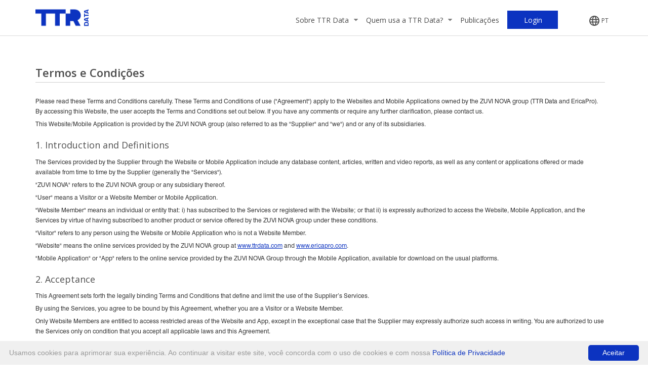

--- FILE ---
content_type: text/html; charset=iso-8859-1
request_url: https://www.ttrdata.com/pt/termos-e-condicoes/
body_size: 17594
content:
<!DOCTYPE html>
<!--[if lt IE 7]>      <html class="no-js lt-ie9 lt-ie8 lt-ie7"> <![endif]-->
<!--[if IE 7]>         <html class="no-js lt-ie9 lt-ie8"> <![endif]-->
<!--[if IE 8]>         <html class="no-js lt-ie9"> <![endif]-->
<!--[if gt IE 8]><!--> <html lang="en" class="no-js"> <!--<![endif]-->
<head>
  <meta http-equiv="Content-Type" content="text/html; charset=iso-8859-1" lang="pt-PT" />

<title>Termos e Condi&ccedil;&otilde;es - TTR Data - M&amp;A, PE, VC, Capital Markets, Financial Database</title>
<meta http-equiv="title" content="Termos e Condi&ccedil;&otilde;es - TTR Data - M&amp;A, PE, VC, Capital Markets, Financial Database" />
<meta name="description" content="TTR Data &eacute; uma plataforma robusta e intuitiva com dados transacionais inigual&aacute;veis e intelig&ecirc;ncia acion&aacute;vel sobre entidades da Am&eacute;rica Latina e mercado Ib&eacute;rico. TTR Data rastreia informa&ccedil;&otilde;es de Fus&otilde;es e Aquisi&ccedil;&otilde;es, Private Equity, Venture Capital, Mercado de Capitais e informa&ccedil;&atilde;o corporativa  exaustiva. Acesse em tempo real a dados e intelig&ecirc;ncia de neg&oacute;cios atrav&eacute;s de uma plataforma de f&aacute;cil acesso para potencializar o crescimento do seu neg&oacute;cio com insights. TTR Data. Now you know." />
<meta name="keywords" content="Termos e Condições,  TTR, TTR Data, M&amp;A, fusoes e aquisicoes, private equity, venture capital, capital de risco, mercado de capitais, ipo, ecm, renda fija, debentures, rankings, relatorios, dados financeiros, assesores, america latina, iberia, latam, base de datos, EBITDA, multiplos, transacao, deal, banca investimento, juridico, financeiro" />
<meta name="author" content="https://www.ttrdata.com" />
<meta name="copyright" content="Copyright 2026 - ZUVI NOVA Lda. All rights reserved." />
<meta name="language" content="PT" />
<meta name="viewport" content="width=device-width, initial-scale=1.0, user-scalable=no" />

<meta name="twitter:site" content="@TTRData" />
<meta name="twitter:creator" content="@TTRData" />

<link rel="sitemap" type="application/xml" title="Sitemap" href="https://www.ttrdata.com/sitemap.xml" />

<!-- Google Font: Open Sans -->
<link rel="stylesheet" href="https://fonts.googleapis.com/css?family=Open+Sans:400,400italic,600,600italic,700,700italic,800,800italic">
<link rel="stylesheet" href="https://fonts.googleapis.com/css?family=Oswald:400,400italic,600,600italic,700,700italic,800,800italic">

<!-- Font Awesome CSS -->
<link rel="stylesheet" href="/bower_components/fontawesome/css/font-awesome.min.css?v=OGE3MTFhMThkZTI5NzNiNGJmMWYzM2Ni">

<!-- Bootstrap CSS -->
<link rel="stylesheet" href="/bower_components/bootstrap/dist/css/bootstrap.min.css?v=OGE3MTFhMThkZTI5NzNiNGJmMWYzM2Ni">

<link rel="stylesheet" href="/bower_components/jquery-ui/themes/base/jquery-ui.css?v=OGE3MTFhMThkZTI5NzNiNGJmMWYzM2Ni">

<!-- App CSS -->
<link rel="stylesheet" href="/css/mvpready-landing.css?v=OGE3MTFhMThkZTI5NzNiNGJmMWYzM2Ni">
<link href="/bower_components/animate.css/animate.min.css?v=OGE3MTFhMThkZTI5NzNiNGJmMWYzM2Ni" rel="stylesheet">
<!-- <link rel="stylesheet" href="./css/custom.css"> -->

<link href="/css/datatables.min.css" rel="stylesheet">

<!--[if IE]>
<style>
select.form-control {
	background: #e6e6e6 !important;
}
.ZonaExclusiva .FormContainer .FormContent select {
	background: #e6e6e6 !important;
}

.content .ms-choice {
	background: #e6e6e6 !important;
}

.bootstrap-select>.dropdown-toggle {
	background: #e6e6e6 !important;
}
.bootstrap-select>.dropdown-toggle > span.bs-caret {
	display: inline-block;
}
.bootstrap-select>.dropdown-toggle > .filter-option {
	width: 85% !important;
}


</style>
<![endif]-->

<!--[if lt IE 10]>
<style>
@media only screen and (max-width: 991px) {

	.no-more-tables > tbody > tr {
		border-collapse: separate;
	}

	.no-more-tables th, 
	.no-more-tables td, 
	.no-more-tables tr { 
	    float: left;
	}

	.no-more-tables thead, 
	.no-more-tables tbody, 
	.no-more-tables tr { 
	    width: 100%;
	}
		
}
</style>
<![endif]-->


<style>
    
        @font-face{
            font-family:"Canaro W05 Light Italic DEMO";
            src:url("/global/fonts/Canaro/5554923/b1adc61c-6c58-4436-aa6a-02e876fdfb54.woff2") format("woff2"),url("/global/fonts/Canaro/5554923/28a3c211-75f2-4490-bf47-cc11c425cfa9.woff") format("woff");
        }
        @font-face{
            font-family:"Canaro W05 Thin";
            src:url("/global/fonts/Canaro/5554925/e1c0fb2c-a9cb-4d21-ac0b-4f601bdba931.woff2") format("woff2"),url("/global/fonts/Canaro/5554925/2bf8b931-e176-42b1-8a13-ad28083165d0.woff") format("woff");
        }
        @font-face{
            font-family:"Canaro W05 Thin Italic";
            src:url("/global/fonts/Canaro/5554927/46cd1970-4123-45d1-9fbf-e4091b505679.woff2") format("woff2"),url("/global/fonts/Canaro/5554927/df706fd7-1d3b-470e-ae17-f6bab52830d1.woff") format("woff");
        }
        @font-face{
            font-family:"Canaro W05 ExtraLight";
            src:url("/global/fonts/Canaro/5554929/0ef3dbe9-eddd-4c5e-adf2-ed393b3bd876.woff2") format("woff2"),url("/global/fonts/Canaro/5554929/2cc8eabb-7419-457a-a394-f11c92fe12f6.woff") format("woff");
        }
        @font-face{
            font-family:"Canaro W05 ExtraLight Italic";
            src:url("/global/fonts/Canaro/5554931/8e76e968-b069-4005-8f05-80257d1bb56d.woff2") format("woff2"),url("/global/fonts/Canaro/5554931/dd3dcc57-808b-43d8-a794-37f52297537d.woff") format("woff");
        }
        @font-face{
            font-family:"Canaro W05 Light DEMO";
            src:url("/global/fonts/Canaro/5554933/bd6202ed-7d9b-43b2-82b7-22fe3ec9d2a4.woff2") format("woff2"),url("/global/fonts/Canaro/5554933/bffd0430-532d-4ec5-a9df-ebf6c2af3f8c.woff") format("woff");
        }
        @font-face{
            font-family:"Canaro W05 Light";
            src:url("/global/fonts/Canaro/5554935/87378c93-3eb9-4709-8377-9098ba2db01b.woff2") format("woff2"),url("/global/fonts/Canaro/5554935/7f1a347e-5004-4c66-bc1d-7f0ada01bfc3.woff") format("woff");
        }
        @font-face{
            font-family:"Canaro W05 Light Italic";
            src:url("/global/fonts/Canaro/5554979/820c1b32-74e0-4c1c-a220-d4dc2cdf74f1.woff2") format("woff2"),url("/global/fonts/Canaro/5554979/70d2aad1-3ca8-4c9b-9259-2ffa42e0c7cb.woff") format("woff");
        }
        @font-face{
            font-family:"Canaro W05 Book";
            src:url("/global/fonts/Canaro/5554985/b5c9ec21-b89a-4ff0-91d0-4d9fbc6131b5.woff2") format("woff2"),url("/global/fonts/Canaro/5554985/80d3590b-1e9e-4e48-899c-e1b9f98c9006.woff") format("woff");
        }
        @font-face{
            font-family:"Canaro W05 Book Italic";
            src:url("/global/fonts/Canaro/5554994/99149c5f-b3c0-4e91-aef4-1b3537bc8aad.woff2") format("woff2"),url("/global/fonts/Canaro/5554994/589901fa-07b5-4ba2-acd5-00731c0ade32.woff") format("woff");
        }
        @font-face{
            font-family:"Canaro W05 Medium";
            src:url("/global/fonts/Canaro/5555002/15a47168-5c4f-44f6-b25b-765f27d47a70.woff2") format("woff2"),url("/global/fonts/Canaro/5555002/37c623e5-4e3a-4866-8797-948d145556d3.woff") format("woff");
        }
        @font-face{
            font-family:"Canaro W05 Medium Italic";
            src:url("/global/fonts/Canaro/5555010/b86a84c9-fbc0-42d0-bc43-1ad29a3cbbba.woff2") format("woff2"),url("/global/fonts/Canaro/5555010/11f5a0ce-d4b3-4f87-8b8c-f05ffcb058d1.woff") format("woff");
        }
        @font-face{
            font-family:"Canaro W05 SemiBold";
            src:url("/global/fonts/Canaro/5555019/1f953f07-4907-4bb0-bb3f-7df6eb3446d8.woff2") format("woff2"),url("/global/fonts/Canaro/5555019/7bf0fa06-8393-42c4-9f67-7128b832e800.woff") format("woff");
        }
        @font-face{
            font-family:"Canaro W05 Bold";
            src:url("/global/fonts/Canaro/5555025/86019a4a-dd0d-4441-9547-f0f91c246d3d.woff2") format("woff2"),url("/global/fonts/Canaro/5555025/dacc697a-c16a-40fb-a49d-7c8b69022c51.woff") format("woff");
        }
        @font-face{
            font-family:"Canaro W05 Bold Italic";
            src:url("/global/fonts/Canaro/5555033/d4123cc6-bb94-4bc9-9939-21ba4bc8a786.woff2") format("woff2"),url("/global/fonts/Canaro/5555033/a59021d1-5847-4b2c-8ccf-1cf9b6ba4780.woff") format("woff");
        }
        @font-face{
            font-family:"Canaro W05 ExtraBold Italic";
            src:url("/global/fonts/Canaro/5555038/283f721a-ce83-486d-943e-3f4dd247dc1b.woff2") format("woff2"),url("/global/fonts/Canaro/5555038/40982964-882a-4621-836d-fbd1182250c4.woff") format("woff");
        }
        @font-face{
            font-family:"Canaro W05 Black Italic";
            src:url("/global/fonts/Canaro/5555045/57a4886a-c4bb-4e0b-8683-1bac48891170.woff2") format("woff2"),url("/global/fonts/Canaro/5555045/cc772a31-8747-4b21-aaa2-5f8f9d5be88c.woff") format("woff");
        }
        @font-face{
            font-family:"Canaro W05 SemiBold Italic";
            src:url("/global/fonts/Canaro/5555175/5c467105-eeaf-462e-a263-fca3229623b4.woff2") format("woff2"),url("/global/fonts/Canaro/5555175/d866f459-8d02-4fc3-8450-23214223214d.woff") format("woff");
        }
        @font-face{
            font-family:"Canaro W05 ExtraBold";
            src:url("/global/fonts/Canaro/5555177/b8e1096f-500f-44ea-8bb0-855ea740605a.woff2") format("woff2"),url("/global/fonts/Canaro/5555177/98fde7b9-91d5-496d-a6c9-3af7f467f615.woff") format("woff");
        }
        @font-face{
            font-family:"Canaro W05 Black";
            src:url("/global/fonts/Canaro/5555179/4f4cb15e-521e-4432-8aa3-91536ec86db3.woff2") format("woff2"),url("/global/fonts/Canaro/5555179/b7a566b5-4c4a-45a0-9f4f-748cb491b172.woff") format("woff");
        }


        @import url("https://fast.fonts.net/lt/1.css?apiType=css&c=8ecbe876-ad2e-4860-9341-505366c5fcbb&fontids=5967531,5967537,5967543,5967549,5967555,5967561,5967579,5967585,5967591,5967597,5967603,5967609,5967615,5967622,5967628,5967634,5967640,5967646,5967652,5967658,5967664,5967670,5967676,5967682,5967688,5967694,5967706,5967720,5967732,5967746");
        @font-face{
            font-family:"Swiss721 BT W05 Black Cond It";
            src:url("/global/fonts/Swiss/5967531/f171a2fa-a3ec-4b32-82f9-912ed21619f9.woff2") format("woff2"),url("/global/fonts/Swiss/5967531/e4a341a8-4e5f-49ef-b314-fda6926fa5d5.woff") format("woff");
        }
        @font-face{
            font-family:"Swiss721 BT W05 Bold Cond Ou";
            src:url("/global/fonts/Swiss/5967537/49002f47-64fb-481c-b4dd-63edff50142c.woff2") format("woff2"),url("/global/fonts/Swiss/5967537/a0b3aa81-aeab-4eeb-972a-55781de56de8.woff") format("woff");
        }
        @font-face{
            font-family:"Swiss721 BT W05 Light Extended";
            src:url("/global/fonts/Swiss/5967543/1029b230-21b8-461f-ba94-cfdb52fe1d7e.woff2") format("woff2"),url("/global/fonts/Swiss/5967543/9c33fbed-0fb7-4ae9-b7b1-042c88757f78.woff") format("woff");
        }
        @font-face{
            font-family:"Swiss721 BT W05 Extended";
            src:url("/global/fonts/Swiss/5967549/f8285bf8-fe21-4d22-b583-29d58dedd664.woff2") format("woff2"),url("/global/fonts/Swiss/5967549/323ac4a9-4125-4a59-8180-7a3dd2176495.woff") format("woff");
        }
        @font-face{
            font-family:"Swiss721 BT W05 Bold Extended";
            src:url("/global/fonts/Swiss/5967555/320eec49-ce02-4016-8a8d-2f6285882ab3.woff2") format("woff2"),url("/global/fonts/Swiss/5967555/12f92ee1-96b0-469a-83ea-4fd37fb4f715.woff") format("woff");
        }
        @font-face{
            font-family:"Swiss721 BT W05 Black Extended";
            src:url("/global/fonts/Swiss/5967561/b32e5edb-5515-4c2c-b2f1-6c638b69841a.woff2") format("woff2"),url("/global/fonts/Swiss/5967561/9d246ba9-88b2-4c31-933b-b0f70920838f.woff") format("woff");
        }
        @font-face{
            font-family:"Swiss721 BT W05 Thin";
            src:url("/global/fonts/Swiss/5967579/df73e50a-d8b3-4761-a82c-ec695595826a.woff2") format("woff2"),url("/global/fonts/Swiss/5967579/8fd2ae50-0db6-4d29-b14c-7b199d89d005.woff") format("woff");
        }
        @font-face{
            font-family:"Swiss721 BT W05 Thin Italic";
            src:url("/global/fonts/Swiss/5967585/9414040a-45e3-4e8b-9651-e14ced692627.woff2") format("woff2"),url("/global/fonts/Swiss/5967585/5ad16353-54c7-4618-91a1-77559b17f541.woff") format("woff");
        }
        @font-face{
            font-family:"Swiss721 BT W05 Light";
            src:url("/global/fonts/Swiss/5967591/914b5f2b-57f8-4ef7-8297-5d29b3b3d146.woff2") format("woff2"),url("/global/fonts/Swiss/5967591/79690367-bf94-4ba2-bbfe-d179aa5572db.woff") format("woff");
        }
        @font-face{
            font-family:"Swiss721 BT W05 Light Italic";
            src:url("/global/fonts/Swiss/5967597/07930fd7-5bbb-4c48-86aa-e66f71b7625c.woff2") format("woff2"),url("/global/fonts/Swiss/5967597/a95da461-a0e2-4e81-86ac-41580abc0ca5.woff") format("woff");
        }
        @font-face{
            font-family:"Swiss721 BT W05 Medium";
            src:url("/global/fonts/Swiss/5967603/4199e20e-24ed-4c43-a55b-de1e284b8747.woff2") format("woff2"),url("/global/fonts/Swiss/5967603/a0d96998-ae55-41cf-bd2a-5bfd2f736c06.woff") format("woff");
        }
        @font-face{
            font-family:"Swiss721 BT W05 Medium Italic";
            src:url("/global/fonts/Swiss/5967609/df26e137-10f5-4a99-89d0-16e74f24e102.woff2") format("woff2"),url("/global/fonts/Swiss/5967609/b94371d6-8e57-4d5a-a015-2b158262d82b.woff") format("woff");
        }
        @font-face{
            font-family:"Swiss721 BT W05 Heavy";
            src:url("/global/fonts/Swiss/5967615/37830164-599d-4200-87e7-8e2fdf447fb8.woff2") format("woff2"),url("/global/fonts/Swiss/5967615/4d148c62-7882-45eb-a57f-b6fec13633ed.woff") format("woff");
        }
        @font-face{
            font-family:"Swiss721 BT W05 Heavy Italic";
            src:url("/global/fonts/Swiss/5967622/cd38e6d2-cd82-4672-b560-83a0098ceec6.woff2") format("woff2"),url("/global/fonts/Swiss/5967622/c120dfb8-47fd-401d-910d-0a10246d1014.woff") format("woff");
        }
        @font-face{
            font-family:"Swiss721 BT W05 Black";
            src:url("/global/fonts/Swiss/5967628/c19c7212-c624-41e8-b626-81ff200a480f.woff2") format("woff2"),url("/global/fonts/Swiss/5967628/31c113a0-0c50-43f1-b6e3-cecad5f6a71c.woff") format("woff");
        }
        @font-face{
            font-family:"Swiss721 BT W05 Black No2";
            src:url("/global/fonts/Swiss/5967634/c2947d8b-0b5f-489d-9e9d-a3c11f7b03b9.woff2") format("woff2"),url("/global/fonts/Swiss/5967634/b864b06e-2f0a-4ef8-b862-919c56d058d2.woff") format("woff");
        }
        @font-face{
            font-family:"Swiss721 BT W05 Black Italic";
            src:url("/global/fonts/Swiss/5967640/782c4c67-749c-4d30-ae41-05cc929580d8.woff2") format("woff2"),url("/global/fonts/Swiss/5967640/f7e42392-3ba2-467c-a0c7-7cafdc2a4c47.woff") format("woff");
        }
        @font-face{
            font-family:"Swiss721 BT W05 Bold Outline";
            src:url("/global/fonts/Swiss/5967646/3b9cc8f4-e822-4d89-8573-195e13a14d3d.woff2") format("woff2"),url("/global/fonts/Swiss/5967646/3fad3861-8160-4b80-bdf7-acc2fb4dbcd4.woff") format("woff");
        }
        @font-face{
            font-family:"Swiss721 BT W05 Black Outline";
            src:url("/global/fonts/Swiss/5967652/e39fe104-c1a0-45ec-bda9-7139e1d4b579.woff2") format("woff2"),url("/global/fonts/Swiss/5967652/ac1669eb-e9c7-4df3-b7fc-267c2ebd2d72.woff") format("woff");
        }
        @font-face{
            font-family:"Swiss721 BT W05 Light Condensed";
            src:url("/global/fonts/Swiss/5967658/b17453cc-fbec-44d3-88a2-f21cdf62b852.woff2") format("woff2"),url("/global/fonts/Swiss/5967658/6c07dea6-676c-4251-b163-5b6d00221320.woff") format("woff");
        }
        @font-face{
            font-family:"Swiss721 BT W05 Light Cond It";
            src:url("/global/fonts/Swiss/5967664/f89cafd8-39a2-4278-b5c7-8797d109677e.woff2") format("woff2"),url("/global/fonts/Swiss/5967664/b4e82f9c-3911-48fe-9095-45e8f9801344.woff") format("woff");
        }
        @font-face{
            font-family:"Swiss721 BT W05 Condensed";
            src:url("/global/fonts/Swiss/5967670/8a17b6ce-3193-4232-838b-15ca8a6308e7.woff2") format("woff2"),url("/global/fonts/Swiss/5967670/8da5fb75-399c-4a10-b065-c078128f7eeb.woff") format("woff");
        }
        @font-face{
            font-family:"Swiss721 BT W05 It Condensed";
            src:url("/global/fonts/Swiss/5967676/1af5d6cb-c23b-41fa-ab63-330764620062.woff2") format("woff2"),url("/global/fonts/Swiss/5967676/838303da-bab2-4512-bd36-d2fd58421879.woff") format("woff");
        }
        @font-face{
            font-family:"Swiss721 BT W05 Bold Condensed";
            src:url("/global/fonts/Swiss/5967682/20f982e9-8c9c-445f-b698-3338b01a654c.woff2") format("woff2"),url("/global/fonts/Swiss/5967682/ac2fed00-ab6b-4239-a536-9e5cd2c02fd9.woff") format("woff");
        }
        @font-face{
            font-family:"Swiss721 BT W05 Bold Cond It";
            src:url("/global/fonts/Swiss/5967688/f4429131-47fd-42c6-b90c-ab80db25a7d5.woff2") format("woff2"),url("/global/fonts/Swiss/5967688/07e27817-7ab6-4a12-b2c1-d6d7738a6003.woff") format("woff");
        }
        @font-face{
            font-family:"Swiss721 BT W05 Black Condensed";
            src:url("/global/fonts/Swiss/5967694/e7aa31ef-03b6-4787-ad8d-bb76a868cbaf.woff2") format("woff2"),url("/global/fonts/Swiss/5967694/e3920c4c-44be-4889-ae9f-0d4963da8e62.woff") format("woff");
        }
        @font-face{
            font-family:"Swiss721 BT W05 Regular";
            src:url("/global/fonts/Swiss/5967706/1591ab68-a6b9-403c-a4ed-166a98780040.woff2") format("woff2"),url("/global/fonts/Swiss/5967706/05f43933-b202-42e5-9042-7438480b57b2.woff") format("woff");
        }
        @font-face{
            font-family:"Swiss721 BT W05 Italic";
            src:url("/global/fonts/Swiss/5967720/1ee30779-27dc-4b9d-bbd8-6f0a6ecb884e.woff2") format("woff2"),url("/global/fonts/Swiss/5967720/23c426c4-7042-4758-ae2e-202ecab84cc1.woff") format("woff");
        }
        @font-face{
            font-family:"Swiss721 BT W05 Bold";
            src:url("/global/fonts/Swiss/5967732/d2a7d551-7446-4779-b7bd-be095c839c5b.woff2") format("woff2"),url("/global/fonts/Swiss/5967732/6fcec132-b53c-41d2-9ceb-782a9d1655ee.woff") format("woff");
        }
        @font-face{
            font-family:"Swiss721 BT W05 Bold Italic";
            src:url("/global/fonts/Swiss/5967746/ad78dae7-03b3-436c-a0c1-6a5035a61c37.woff2") format("woff2"),url("/global/fonts/Swiss/5967746/ceda2513-3b9d-4efc-8e8c-c0ac270eed5b.woff") format("woff");
        }
        h2 {
            font-family: "Canaro W05 SemiBold";
            color: #0C33C0 !important;
        }
        .is-canaro-font-semi-bold {
            font-family: "Canaro W05 SemiBold" !important;
        }
        .is-canaro-font-bold {
            font-family: "Canaro W05 Bold" !important;
        }
        .is-swiss-font-regular {
            font-family: "Swiss721 BT W05 Regular" !important;
        }
        .is-swiss-font-bold {
            font-family: "Swiss721 BT W05 Bold" !important;
        }
        body {
            font-family: "Swiss721 BT W05 Regular";
        }
        .ttr-data-btn-submit {
            display: flex;
            flex-direction: row;
            border-radius: 0;
            justify-content: center;
            align-items: center;
            padding: 9px 13.9844px 9px 13px;
            width: 120px;
            /* eletric-blue-UI */
            background: #0C33C0;
            float: right;
        }

        .ttr-data-content input.form-control,
        .ttr-data-content textarea.form-control,
        .ttr-data-content select.form-control,
        .ttr-data-content button.btn
        {
            border-radius: 0;
        }

        .ttr-data-content p {
            font-family: "Swiss721 BT W05 Regular";
        }

        .ttr-data-content .pagination>li>a,
        .ttr-data-content .pagination>li>span {
            border-radius: 0;
        }

        .ttr-data-content .form-group input[type=checkbox] {
            height: 18px;
            width: 18px;
            border-radius: 0;
        }

        .ttr-data-content .form-group input[type=checkbox]:checked::before {
            position: absolute;
            font: 13px/1 'Open Sans', 'Trebuchet MS', arial, sans-serif;
            left: 4.5px;
            top: 0px;
            content: '\02143';
            transform: rotate(40deg);
        }

    


    .has-primary-color {
        color: #0C33C0 !important;
    }
    .has-secondary-color {
        color: #4A4A4A !important;
    }
    .has-text-white {
        color: #ffffff;
    }
    .has-text-black {
        color: #000000;
    }
    .has-green-color {
        color: rgb(5, 197, 147) !important;
    }

    .has-text-centered {
        text-align: center;
    }
    .mb-0 { margin-bottom: 0 !important; }
    .mb-1 { margin-bottom: 1rem !important; }
    .mb-2 { margin-bottom: 2rem !important; }
    .mb-3 { margin-bottom: 3rem !important; }
    .mb-4 { margin-bottom: 4rem !important; }
    .mb-5 { margin-bottom: 5rem !important; }
    .mb-6 { margin-bottom: 6rem !important; }
    .mt-0 { margin-top: 0 !important; }
    .mt-1 { margin-top: 1rem !important; }
    .mt-2 { margin-top: 2rem !important; }
    .mt-3 { margin-top: 3rem !important; }
    .mt-4 { margin-top: 4rem !important; }
    .mt-5 { margin-top: 5rem !important; }
    .mt-6 { margin-top: 6rem !important; }

    .testimonial-box {
        border: 1px solid #C4C4C4;
        padding: 2.75rem 3.25rem;
        height: 100%;
        position: relative;
        background: white;
        font-size: 13px;
    }

    .testimonial-box .testimonial-content-box {
        width: calc(100% - 1.25rem);
    }

    .testimonial-box .testimonial-image {
        left: 0;
        margin-top: 1rem;
        display: inline-block;
    }

    .btn-jumbo {
        background-color: rgb(5, 197, 147) !important;
        border-color: rgb(5, 197, 147) !important;
        font-weight: bold;
    }

    #request_free_trial_email, .btn-jumbo {
        border-radius: 0;
        margin: unset !important;
        max-width: unset !important;
    }

    .home-section {
        border: none !important;
    }

    .btn-primary, .btn-jumbo {
    }
    .btn-primary:focus, .btn-jumbo:focus {
        outline: none !important;
    }

    .pl-3-desktop {
        padding-left: 3rem!important;;
    }
    .mt-rankings-desktop {
        margin-top: 11.7rem!important;
    }
    .col-border-desktop {
        border-left: 1px solid #0C33C0;
    }

    @media all and (max-width: 768px) {
        .pl-3-desktop {
            padding-left: 15px !important;
        }
        .col-border-desktop {
            border: none!important;
        }
        .mt-rankings-desktop {
            margin-top: 0 !important;
        }
    }

    .required {
        color: #0C33C0;
    }


</style>


<!--[if lt IE 9]>
<script>
	window.location.href = "/browser_not_supported.php";
</script>
<![endif]-->

<link rel="shortcut icon" href="/favicon.ico">

<script language="JavaScript" type="text/javascript">
var sw_lang = 'PT';
var sw_host = 'www.ttrdata.com';
var sw_currency = ''
</script>

<link href="/h5eb3/v54140cd750bba9870f18aada2478b24840amin.css" rel="stylesheet" type="text/css" /><script type="text/javascript" src="/h5eb3/v54140cd750bba9870f18aada2478b24840amin.js"></script><script type="text/javascript" src="/h5eb3/v541d212e42ba77e531a51dfd1809efebf50min.js"></script>
<!-- Bootstrap core JavaScript
================================================== -->
<!-- Core JS -->
<script src="/bower_components/jquery/dist/jquery.js?v=OGE3MTFhMThkZTI5NzNiNGJmMWYzM2Ni"></script>
<script src="/bower_components/jquery-migrate/jquery-migrate.min.js?v=OGE3MTFhMThkZTI5NzNiNGJmMWYzM2Ni"></script>
<script src="/bower_components/bootstrap/dist/js/bootstrap.min.js?v=OGE3MTFhMThkZTI5NzNiNGJmMWYzM2Ni"></script>

<script src="/bower_components/bootstrap-select/js/bootstrap-select.js?v=OGE3MTFhMThkZTI5NzNiNGJmMWYzM2Ni"></script>

<script src="/bower_components/jquery-ui/jquery-ui.min.js?v=OGE3MTFhMThkZTI5NzNiNGJmMWYzM2Ni"></script>
<!-- <script src="/bower_components/jqueryui-datepicker/datepicker.js?v=OGE3MTFhMThkZTI5NzNiNGJmMWYzM2Ni"></script> -->

<!-- App JS -->
<script src="/global/js/mvpready-core.js?v=OGE3MTFhMThkZTI5NzNiNGJmMWYzM2Ni"></script>
<script src="/global/js/mvpready-helpers.js?v=OGE3MTFhMThkZTI5NzNiNGJmMWYzM2Ni"></script>
<script src="/js/mvpready-landing.js?v=OGE3MTFhMThkZTI5NzNiNGJmMWYzM2Ni"></script>

<!-- Demo JS -->
<script src="/global/js/mvpready-account.js?v=OGE3MTFhMThkZTI5NzNiNGJmMWYzM2Ni"></script>

<script language="javascript" type="text/javascript" src="/js/functions.js?v=OGE3MTFhMThkZTI5NzNiNGJmMWYzM2Ni"></script>
<script language="javascript" type="text/javascript" src="/js/jsval.sw.js?v=OGE3MTFhMThkZTI5NzNiNGJmMWYzM2Ni"></script>
<script language="javascript" type="text/javascript" src="/js/languages/PT/lang.js?v=OGE3MTFhMThkZTI5NzNiNGJmMWYzM2Ni"></script>
<script language="javascript" type="text/javascript" src="/js/languages/PT/lang.myttr.js?v=OGE3MTFhMThkZTI5NzNiNGJmMWYzM2Ni"></script>
<script language="javascript" type="text/javascript" src="/js/languages/PT/lang.zonaexclusiva.js?v=OGE3MTFhMThkZTI5NzNiNGJmMWYzM2Ni"></script>
<script language="javascript" type="text/javascript" src="/js/common.js?v=OGE3MTFhMThkZTI5NzNiNGJmMWYzM2Ni"></script>

<script language="javascript" type="text/javascript" src="/js/components/thickbox.vpv.js?v=OGE3MTFhMThkZTI5NzNiNGJmMWYzM2Ni"></script>
<script language="javascript" type="text/javascript" src="/js/components/jquery.alerts.js?v=OGE3MTFhMThkZTI5NzNiNGJmMWYzM2Ni"></script>
<script language="javascript" type="text/javascript" src="/js/components/jquery.datepicker.V2/date.js?v=OGE3MTFhMThkZTI5NzNiNGJmMWYzM2Ni"></script>
<script language="javascript" type="text/javascript" src="/js/components/jquery.datepicker.V2/jquery.datePicker.r80.js?v=OGE3MTFhMThkZTI5NzNiNGJmMWYzM2Ni"></script>
<script language="javascript" type="text/javascript" src="/js/components/jquery.selautocomplete/jquery.select_auto_complete.min.sw.js?v=OGE3MTFhMThkZTI5NzNiNGJmMWYzM2Ni"></script>
<script language="javascript" type="text/javascript" src="/js/components/jquery.favouritestoggle.sw.js?v=OGE3MTFhMThkZTI5NzNiNGJmMWYzM2Ni"></script>
<script language="javascript" type="text/javascript" src="https://cdn.jsdelivr.net/npm/@dotlottie/player-component@latest/dist/dotlottie-player.js?v=OGE3MTFhMThkZTI5NzNiNGJmMWYzM2Ni"></script>

<script language="javascript" type="text/javascript" src="/js/datatables.min.js?v=OGE3MTFhMThkZTI5NzNiNGJmMWYzM2Ni"></script>






	<!-- LinkedIn Insights -->
	<script type="text/javascript">
	_linkedin_partner_id = "690042";
	window._linkedin_data_partner_ids = window._linkedin_data_partner_ids || [];
	window._linkedin_data_partner_ids.push(_linkedin_partner_id);
	</script><script type="text/javascript">
	(function(l) {
	if (!l){window.lintrk = function(a,b){window.lintrk.q.push([a,b])};
	window.lintrk.q=[]}
	var s = document.getElementsByTagName("script")[0];
	var b = document.createElement("script");
	b.type = "text/javascript";b.async = true;
	b.src = "https://snap.licdn.com/li.lms-analytics/insight.min.js";
	s.parentNode.insertBefore(b, s);})(window.lintrk);
	</script>
	<noscript>
	<img height="1" width="1" style="display:none;" alt="" src="https://px.ads.linkedin.com/collect/?pid=690042&fmt=gif" />
	</noscript>

	<!-- Google tag (gtag.js) -->
	<script async src="https://www.googletagmanager.com/gtag/js?id=G-KWBJE8QLQ5"></script>
	<script>
	  window.dataLayer = window.dataLayer || [];
	  function gtag(){dataLayer.push(arguments);}
	  gtag('js', new Date());

	  gtag('config', 'G-KWBJE8QLQ5' );
	</script>
	
	<!-- Google Tag Manager -->
	<script>(function(w,d,s,l,i){w[l]=w[l]||[];w[l].push({'gtm.start':
	new Date().getTime(),event:'gtm.js'});var f=d.getElementsByTagName(s)[0],
	j=d.createElement(s),dl=l!='dataLayer'?'&l='+l:'';j.async=true;j.src=
	'https://www.googletagmanager.com/gtm.js?id='+i+dl;f.parentNode.insertBefore(j,f);
	})(window,document,'script','dataLayer','GTM-MFSDNT3B');</script>
	<!-- End Google Tag Manager -->




<!-- Start of Async HubSpot Analytics Code -->
<script type="text/javascript">
(function(d,s,i,r) {
if (d.getElementById(i)){return;}
var n=d.createElement(s),e=d.getElementsByTagName(s)[0];
n.id=i;n.src='//js.hs-analytics.net/analytics/'+(Math.ceil(new Date()/r)*r)+'/1846203.js';
e.parentNode.insertBefore(n, e);
})(document,"script","hs-analytics",300000);
</script>
<!-- End of Async HubSpot Analytics Code -->
	




<script type="text/javascript" id="cookieinfo"
	src="https://www.ttrdata.com/js/cookieinfo.min.js?v=OGE3MTFhMThkZTI5NzNiNGJmMWYzM2Ni"
	data-bg="#F0F0F0"
	data-fg="#999"
	data-font-family="Arial, Helvetica, sans-serif"
	data-divlink="#FFF"
	data-divlinkbg="#0C33C0"
	data-message="Usamos cookies para aprimorar sua experiência. Ao continuar a visitar este site, você concorda com o uso de cookies e com nossa "
	data-link="#0C33C0"
	data-linkmsg="Política de Privacidade"
	data-moreinfo="/pt/politica-de-privacidade/"
	data-cookie="CookieInfoScript"
	data-text-align="left"
    data-close-text="Aceitar">
</script>

		<!-- Hotjar Tracking Code for www.ttrdata.com -->
		<script>
		    (function(h,o,t,j,a,r){
		        h.hj=h.hj||function(){(h.hj.q=h.hj.q||[]).push(arguments)};
		        h._hjSettings={hjid:2239030,hjsv:6};
		        a=o.getElementsByTagName('head')[0];
		        r=o.createElement('script');r.async=1;
		        r.src=t+h._hjSettings.hjid+j+h._hjSettings.hjsv;
		        a.appendChild(r);
		    })(window,document,'https://static.hotjar.com/c/hotjar-','.js?sv=');
		</script>
			
<ul class="notifications"></ul>

	
<script language="javascript" type="text/javascript" src="/js/components/toast.js?v=OGE3MTFhMThkZTI5NzNiNGJmMWYzM2Ni"></script>
<script>

var updateHref = function(val) {
	window.location.href = val;
}

var goBack = function() {
	window.history.back();
}

var switchMenu = function() {
	if ($('#fw-main #navbar .navbar-header').length>0) {
		$('#fw-main #navbar .navbar-header').click();
	} else if ($('.navbar-header .navbar-toggle').length>0) {
		$('.navbar-header .navbar-toggle').click();
	}
}

$(function() {
	if( /Android|webOS|iPhone|iPad|iPod|BlackBerry/i.test(navigator.userAgent) ) {
		$('.selectpicker').selectpicker('mobile');
		$('.ExportLinks .Excel, .Funcinalidades_icon .Excel, .ExportLinks .Csv, .Funcinalidades_icon .Csv, .ExportFinButtonsDiv .Excel, .ExportFinButtonsDiv .Csv').hide();
	}
});
</script></head>

<body class="">

<div id="wrapper">

  
    <style>
        .navbar-nav li a div.sign-in div {
            color: white !important;
        }
        .navbar-nav li a div.sign-in {
            background-color: #0C33C0 !important;
            border: solid 1px #0C33C0 !important;
            border-radius: 0 !important;
        }
        .navbar-nav li a {
            border-radius: 0 !important;
        }

    </style>



  <img style="display:none" height="40" class="showOnPrint" src="/img/logo.png" srcset="/img/logo@2x.png 2x, /img/logo@3x.png 3x" alt="TTR Data - Transactional Track Record">

  <nav id="navbar-aux" role="navigation">
    <ul>
      <li class="navbar-header">
        <a href="#">
          <div style="padding-left: 21px;"><i class="fa fa-bars"></i></div>
        </a>
      </li>
    </ul>
  </nav>

  <header class="navbar" role="banner">

    <div class="container">

      <div class="navbar-header">

        
        <a href="/pt/"  
           class="navbar-brand navbar-brand-img navbar-brand-img-primary" style="display:block">

                      <img src="/img/logo_blue.png" srcset="/img/logo_blue@2x.png 2x, /img/logo_blue@3x.png 3x" alt="TTR Data">
          
          
        </a>

        <a href="/pt/"  
            class="navbar-brand navbar-brand-img navbar-brand-img-alternate" style="display:none">

                      <img src="/img/logo.png" srcset="/img/logo@2x.png 2x, /img/logo@3x.png 3x" alt="TTR Data">
          
          
        </a>

        <button class="navbar-toggle" type="button" data-toggle="collapse" data-target=".navbar-collapse">
          <span class="sr-only">Alternar de navegação</span>
          <i class="fa fa-bars"></i>
        </button>

        

      </div> <!-- /.navbar-header -->

      <nav class="collapse navbar-collapse" role="navigation">

        <ul class="nav navbar-nav navbar-right mainnav-menu">

          
                    <li class="dropdown about-ttr " >

            <a href="/pt/sobre-nos/" class="dropdown-toggle" data-toggle="dropdown" data-hover="dropdown">
              Sobre TTR Data              <i class="fa fa-caret-down navbar-caret"></i>
            </a>

            <ul class="dropdown-menu" role="menu">

             <li>
                <a href="/pt/sobre-nos/#what-is-ttr">O que é TTR Data?</a>
              </li>

              <li>
                <a href="/pt/sobre-nos/#our-regions">Nossas Regiões</a>
              </li>

              <li>
                <a href="/pt/sobre-nos/#what-we-cover">O que cobrimos</a>
              </li>
              
              <li>
                <a href="/pt/ttrsc/" class="">TTR Sector Classification</a>
              </li>

              <li>
                <a href="/pt/sobre-nos/#how-we-work">Como trabalhamos</a>
              </li>

               
              <li>
                <a href="/pt/sobre-nos/#rankings-league-tables">Rankings</a>
              </li>

              <li>
                <a href="/pt/sobre-nos/#reports">Reports</a>
              </li>

            </ul>

          </li>
          
          
                    <li class="dropdown who-benefits ">

            <a href="javascript:;" class="dropdown-toggle" data-toggle="dropdown" data-hover="dropdown">
              Quem usa a TTR Data?              <i class="fa fa-caret-down navbar-caret"></i>
            </a>

            <ul class="dropdown-menu" role="menu">

                                                    <li class="">
                      <a href="/pt/ttr-for/business-development-corporate">Business Development & Corporate M&A</a>
                    </li>
                                      <li class="">
                      <a href="/pt/ttr-for/investment-banking">Investment Banking</a>
                    </li>
                                      <li class="">
                      <a href="/pt/ttr-for/legal-advisory">Legal Advisory</a>
                    </li>
                                      <li class="">
                      <a href="/pt/ttr-for/accounting-management-consulting">Accounting & Management Consulting</a>
                    </li>
                                      <li class="">
                      <a href="/pt/ttr-for/private-banking-wealth-management">Private Banking / Wealth Management</a>
                    </li>
                                      <li class="">
                      <a href="/pt/ttr-for/private-equity-venture-capital">Private Equity / Venture Capital</a>
                    </li>
                                      <li class="">
                      <a href="/pt/ttr-for/sales-commercial-development">Sales & Commercial Development</a>
                    </li>
                                      <li class="">
                      <a href="/pt/ttr-for/executive-search">Executive Search</a>
                    </li>
                   
              
            </ul>

          </li>
          
                    <li class="">

            <a href="/pt/publicacoes/">
              Publicações            </a>

          </li>
          
          
          
                    <li class="no-padding">

            <a href="/pt/login/">
              <div class="sign-in">
                <div>
                  Login                </div>
              </div>
            </a>

          </li>

          <li class="sign-in-mobile-li">

            <a href="/pt/login/">
              Login            </a>

          </li>
          
          <li class="dropdown change-language-li">

            <a href="javascript:;" class="dropdown-toggle" data-toggle="dropdown" data-hover="dropdown">
              <img src="/img/world_icon.png" alt="Change Language" style="height: 20px;">
              <span>PT</span>
              <i class="fa fa-caret-down navbar-caret"></i>
            </a>

            <ul class="dropdown-menu" role="menu">

              <li >
                <a href="/en/">
                  <div>EN - English</div>
                </a>
              </li>
              <li >
                <a href="/es/">
                  <div>ES - Español</div>
                </a>
              </li>
              <li class="active">
                <a href="/pt/">
                  <div>PT - Português</div>
                </a>
              </li>
            </ul>

          </li>


        </ul>

      </nav>

    </div> <!-- /.container -->

  </header>

    <div id="messages-header">
          </div>
  

    <div class="content">

      <div class="container">

        <div class="layout layout-stack-sm layout-main-left" style="margin-top:40px;">

          <div class="col-sm-12 layout-main a-underline">

            <div class="heading-block heading-bordered">
              <h3>Termos e Condições</h3>
            </div>

            <br/>

              <p>Please read these Terms and Conditions carefully. These Terms and Conditions of use ("Agreement") apply to the Websites and Mobile Applications owned by the ZUVI NOVA group (TTR Data and EricaPro). By accessing this Website, the user accepts the Terms and Conditions set out below. If you have any comments or require any further clarification, please contact us.</p>
              <p>This Website/Mobile Application is provided by the ZUVI NOVA group (also referred to as the "Supplier" and "we") and or any of its subsidiaries.</p>

              <br>
              <h4>1. Introduction and Definitions</h4>
              <p>The Services provided by the Supplier through the Website or Mobile Application include any database content, articles, written and video reports, as well as any content or applications offered or made available from time to time by the Supplier (generally the "Services").</p>
              <p>"ZUVI NOVA" refers to the ZUVI NOVA group or any subsidiary thereof.</p>
              <p>"User" means a Visitor or a Website Member or Mobile Application.</p>
              <p>"Website Member" means an individual or entity that: i) has subscribed to the Services or registered with the Website; or that ii) is expressly authorized to access the Website, Mobile Application, and the Services by virtue of having subscribed to another product or service offered by the ZUVI NOVA group under these conditions.</p>
              <p>"Visitor" refers to any person using the Website or Mobile Application who is not a Website Member.</p>
              <p>"Website" means the online services provided by the ZUVI NOVA group at <a href="https://www.ttrdata.com">www.ttrdata.com</a> and <a href="https://www.ericapro.com">www.ericapro.com</a>.</p>
              <p>"Mobile Application" or "App" refers to the online service provided by the ZUVI NOVA Group through the Mobile Application, available for download on the usual platforms.</p>

              <br>
              <h4>2. Acceptance</h4>
              <p>This Agreement sets forth the legally binding Terms and Conditions that define and limit the use of the Supplier’s Services.</p>
              <p>By using the Services, you agree to be bound by this Agreement, whether you are a Visitor or a Website Member.</p>
              <p>Only Website Members are entitled to access restricted areas of the Website and App, except in the exceptional case that the Supplier may expressly authorize such access in writing. You are authorized to use the Services only on condition that you accept all applicable laws and this Agreement.</p>
              <p>Please read this Agreement in detail and retain it. If you do not agree to it, you must leave the Website and discontinue use of the Services immediately. If you wish to register to become a Website Member, and thereby use the Services that are available only to Members of the Website, you must read this Agreement and indicate your acceptance of it during the registration process. Accessibility to the Website is at all times determined by the Supplier.</p>

              <br>
              <h4>3. Use of Services and Additional Terms</h4>
              <p>This Agreement includes the Supplier's policy for reasonable use of the Services and content posted on the Website and App, along with your rights, duties, and restrictions related to the use of such Services and content.</p>
              <p>In order to access specific Services and content, you may be notified that you are required to download software or content and/or accept additional Terms and Conditions. You agree that such additional Terms and Conditions are part of this Agreement.</p>

              <br>
              <h4>4. Modification</h4>
              <p>The Supplier may modify this Agreement from time to time and such changes will become effective upon posting by the Supplier on the Website and App. We will clearly and unambiguously provide on the Website and App a link to the new Agreement resulting from modifications made in the future. You agree to be bound by any changes to this Agreement when you access the Website, App, or use the Services once those changes are posted on the Website. If you do not agree to the posted changes, you must refrain from using the Website, App, or the Services.</p>

              <br>
              <h4>5. Term</h4>
              <p>This Agreement shall remain in full force and effect for as long as you use the Services or remain a Website Member. You may terminate your Website Membership at any time by contacting the Supplier. Your profile may be deleted, and your Website Membership terminated without prior notice.</p>
              <p>You expressly agree, by this Agreement, that the Supplier may charge for all or any Services, and may change any applicable prices, giving the Subscriber no less than a 30 days’ written notice.</p>
              <p>If the Supplier terminates a particular User's Website Membership or use of any of the Services based on a breach of this Agreement or any other applicable Terms and Conditions, such User shall have no right to a refund of what he or she has paid, nor to a refund of amounts representing the unused portion of the subscription or registration price.</p>
              <p>Access to the exclusive contents of the Website and App may be further terminated when: (i) the trial period has expired and payment for continued access to the restricted area has not been made or received; (ii) access is through a company subscription which has expired; (iii) payment for the subscription has not been made within the period due for the same.</p>
              <p>We reserve the right to modify, suspend or discontinue any aspect of the Website or App and the Services contained therein at any time, including the accessibility of any feature or any other content of the Website or App.</p>

              <br>
              <h4>6. Trial Period (Demo)</h4>
              <p>The trial license, where the Supplier provides a username and password to access the restricted area of the Website and App for a certain period, will be exclusively personal and non-transferable.</p>
              <p>Access to the demo version of the Services is subject to a Responsible Use Policy (RUP). This RUP is characterized by a moderate use of the platform only as an aid to making the decision to subscribe to the Services.</p>
              <p>By accepting the activation of the trial, the user is bound to a normal usage of 100 queries during the trial period. Once the 100 (one hundred) queries have been reached, the system will automatically block access. In any case in which it is possible to use TTR Data above this query limit, TTR Data reserves the right to charge EUR 50.00 (FIFTY US EUROS) for each query. The release of access again will only take place at the request of the user and implies the acceptance of the Terms and Conditions expressed here.</p>
              <p>A query is considered a view of an entity or person profile, a transaction, or a Radar within the restricted area .</p>

              <br>
              <h4>7. License and Use of Website and App</h4>
              <p>The Supplier grants Website Members limited non-transferable licenses to access and use the information available on the Website and App.</p>
              <p>This Website or App information may not be reproduced, duplicated, copied, downloaded, sold, resold, or otherwise exploited for any commercial uses without the express written consent of the Supplier. Any unauthorized use will result in termination of the license granted by the Supplier and the User's civil and/or criminal liability as applicable.</p>
              <p>Illegal or unauthorized use of Services and Website or App content also includes (i) collecting User names and/or email addresses of Website and App members, and/or any Website data or content through electronic or any other means for the purpose of sending unsolicited emails and aggregating information ; (ii) use any deep-link, scraper, bot, robot, spider, data mining, or any device, program, algorithm, process or method that systematically copies, acquires or monitors content from the Website, App, or service.</p>

              <br>
              <h4>8. Guarantee and Limitation of Responsibility</h4>
              <p>The Supplier, or any person acting on his behalf or representation does not assume any responsibility with regard to the operation of this Website and App, its information, content or materials included in it. You agree that you will use this Website and App at your own risk.</p>
              <p>The information provided on the Website and App is obtained from sources which the Supplier considers reliable, seeking wherever possible to ensure that the information is accurate before publishing it. The information provided on the Website is not intended, however, to provide any advice or recommendations by the Supplier. The User acknowledges that the Supplier is not responsible nor offers any guarantees with regard to the information and materials made available on the Website and App, including the accuracy, correctness and veracity of the same.</p>
              <p>The Supplier or any person on his behalf or representation assumes no responsibility for any damages that may arise from improper use of the Website or App, regardless of the source of the problem.</p>
              <p>The Supplier develops best practices to minimize viruses from the Website and App. However, these may not be sufficient to ensure the total exclusion of viruses on the Website or App. In this way, the Supplier recommends that the User take the necessary measures to safeguard before using this Website or App.</p>
              <p>The Supplier develops best efforts to ensure that the Website and App are accessible 24 hours a day. However, the Supplier, its employees and subcontractors shall not be held responsible if, for any reason, the Website or App is unavailable at a determined moment or period of time. The access to the Website or App can be suspended without notice in the case of system failure, maintenance, or repair, or for any other reasonable motive.</p>
              <p>The Supplier, its employees and subcontractors do not accept any responsibility for the content of websites of other entities accessible through hyperlinks from this Website or App. . Such hyperlinks may be provided with the intent to offer a range of content to Users, and do not represent that the Supplier approves or recommends the content of such sites.</p>
              <p>The Supplier, its employees and subcontractors, are not responsible for any problems or technical malfunctions of telephone lines and networks, electronic networks, computer systems, servers and online suppliers, computer equipment, software, failure of the electronic mail on account of technical problems, traffic volume of internet connection or any other service or a combination of problems, including any damage, injuries at the User or to any computer equipment, related to or resulting from participation or downloading materials in the computer of anyone a link to the Website, App, or services contained therein. The Supplier, its employees, and subcontractors, shall not be responsible, under any circumstances, for any loss or damage resulting from use of the Website, App, or services contained therein, with respect to any content posted to or arising from the conduct of any User to the Website, App, and the services contained in it, whether online or offline</p>
              <p>If, notwithstanding the provisions of the preceding paragraphs any responsibility by the Supplier, its employees and subcontractors, solely and exclusively motivated by the use of the Website, App, or Services, is judicially determined, the same shall be limited to the maximum amount of EUR 300.00 (three hundred euro) per event, unless otherwise agreed in writing.</p>

              <br>
              <h4>9. Software / Equipment</h4>
              <p>For the User to have access to the Services, it may be necessary that the User must use specific equipment or is required to download certain software. The Supplier, its employees and subcontractors, shall not be responsible, under any circumstances, for any loss or damage, if the User does not have access to part or all of the content available through the Services, due to the fact of not owning the necessary or suitable equipment and/or software for the purpose.</p>

              <br>
              <h4>10. Eligibility / Capacity</h4>
              <p>By agreeing to use the Services, you guarantee that: (a) all of the data provided for registration and for payment, when applicable, is true, accurate and correct; (b) you will maintain your data updated (including the electronic mail address); and (c) your use of the Services does not violate any law or current regulation.</p>

              <br>
              <h4>11. Force Majeure</h4>
              <p>Force Majeure" refers to circumstances that prevent the Supplier from fulfilling its obligations under this Agreement that are not within the Supplier's reasonable control. In a situation of force majeure, all obligations of the Supplier will be suspended as well as the Supplier will be authorized to dissolve this Agreement without any obligation to pay compensation arising out of or in connection with such dissolution.</p>

              <br>
              <h4>12. Password and Username</h4>
              <p>In the context of becoming a Website Member, the User will be asked to choose a password, and shall be fully responsible for maintaining the confidentiality of the password. The Website Member accepts that it will not use the account, username, or password of another Website Member to the Website in any circumstances, and that it will not give his username and password to third parties. The Website Member must immediately inform the Supplier via email to info@zuvinova.com, if it suspects any unauthorized or improper use of its account or access through its subscriber name and password. The Subscriber is the only responsible party regarding the use of its account.</p>
              <p>The Website Member’s username and password are personal and non-transferable and cannot be shared. The password and username can only be used to access the Website or App from one computer/phone at a time.</p>
              <p>The User may not register and/or subscribe under a username, using someone else's name with the deliberate intent to conceal your identity, or using a username deemed offensive.</p>
              <p>Users are entitled to use the Website and App Services by registering or subscribing under this Agreement and other applicable rules until its expiration date.</p>

              <br>
              <h4>13. Property Rights in the Contents of the Website and App</h4>
              <p>The contents are made available by the Supplier and are protected by laws applicable to industrial and intellectual property, including copyright, register of trademark, name and commercial denomination and any other applicable laws and regulations. The Supplier hereby grants to the Subscriber a limited, revocable, personal, non-transferable, non-sub-licensable permission to collect and display the Contents of the Supplier (excluding the source code of any software) exclusively for personal use, non-commercial purposes, subject to the limits and responsible use in the preview of the Website, App and use of the Services therein.</p>
              <p>Except for the contents displayed by the User and over which it holds proprietary rights, the User may not, unless expressly authorized to do so by the Supplier, copy, modify, translate, publish, reproduce, commercially exploit, broadcast, transmit, distribute, display, or sell any content contained on the Website, App, or any Service provided. The User may collect and display the contents of the Website and App on a screen, print a copy on individual paper pages, and store such pages in electronic form for your personal, non-commercial use only, within the limits of the viewing of the Website, App, and responsible use of the Services contained therein.</p>

              <br>
              <h4>14. Content published by Users</h4>
              <p>By posting any content, either via electronic mail, “post”, or any other form of publication on the Website and App, the User grants the Supplier as counter-entry for the Services object of this Agreement the right to use the same, to sub-license at worldwide level in perpetual form, free or onerous, transferable, non-exclusive, free of licensing rights of use, including, but not limited to public performances, publication, reproduction, issuance, amendment and modification of the content, transmission and distribution in a newspaper, or any other publication edited by the supplier in their current and future formats, whether printed, electronic paper, electronic databases, digital newspapers, internet applications to mobile phones or any other similar mean or derived versions of Media. The granted rights include, without limitation, the license for photocopy, scan, and download the electronic form or any other, allowing its use for informational purposes, study or commercial.</p>
              <p>The User guarantees that: (i) it is the owner of the content published by it on the Website and that it is the owner of the rights that allow it to grant a license for the use in accordance with the preceding paragraph; (ii) any data or information provided or transmitted to the Supplier is correct, accurate and truthful; (iii) the publication of any content included in the Website does not violate privacy rights, copyright, contract rights or any other rights of any third party, or violates any legal precept.</p>
              <p>The content posted by Users will not necessarily be reviewed by the Supplier before publication, and therefore does not reflect the Supplier's opinions and policies. The Supplier does not guarantee, nor does it tacitly express that the content is correct and reliable, as well as in relation to any other material or information transmitted by the User.</p>
              <p>All incoming e-mails will be sent, as appropriate, for publication at no cost to the User.</p>

              <br>
              <h4>15. Applicable jurisdiction</h4>
              <p>The present Agreement is regulated and interpreted according to Portuguese law, and the User agrees to, irrevocably and expressly, renounce any other jurisdiction that may be applicable, and that the courts of the district of Lisbon, Portugal shall have exclusive jurisdiction to settle any dispute that may arise under this Agreement. This clause does not limit the Supplier's right to raise any claim against the User relating, or not relating, to this Agreement (a) in any forum which is competent by application of the legal rules, namely that of the residence or domicile of the User or (b) simultaneously in more than one competent forum.</p>

              <br>
              <h4>16. Sponsorship</h4>
              <p>The Website and App may contain sponsorships. The sponsors are responsible for ensuring that material submitted for inclusion on the Website, meets the legal conditions, codes, and standards.  The Supplier disclaims any legal responsibility regarding any error or damage that any published sponsorship material may cause.</p>

              <br>
              <h4>17. Contacts</h4>
              <p>For any questions or additional information about this Agreement, please see our "Contact" section to get in touch with us.</p>

              <br>
              <h4>18. Privacy Policy</h4>
              <p>The use of the Website, App and Services contained therein is also governed by the Supplier’s Privacy Policy, which can be consulted on the Website, and which is incorporated into this Agreement by this reference.</p>

              <br><br>
              <p><small>Updated: April 2023</small></p>


          </div> <!-- /.col -->
          
        </div> <!-- /.row -->

      </div> <!-- /.container -->       

    </div> <!-- /.content -->


</div> <!-- /#wrapper -->


<footer class="footer">

	<div class="container">
  		
      <div class="row">

        <div class="col-md-4 col-sm-12">

          <div class="heading-block">
            <a href="/pt/">
              <img src="/img/logo_white.png" srcset="/img/logo_white@2x.png 2x, /img/logo_white@3x.png 3x" alt="TTR Data - Transactional Track Record" style="height:41px;">
            </a>
          </div> <!-- /.heading-block -->    

          <p class="text-secondary">
            TTR Data is a trademark of ZUVINOVA group<br/>
            Copyright 2026 &copy; ZUVINOVA. Todos os direitos reservados          </p>
          <div style="padding-top:15px;">
            <a href="/pt/portugal2520">
              <img src="/img/logos_footer.png" height="25">
            </a>
          </div>
          <br/>
          <!-- <div style="">
            <a href="https://blog.ttrdata.com/ttr-selected-as-finalist-at-2015-codie-awards/" rel="noopener" target="_blank" class="nounderline">
              <img src="/img/codie2015finalist.png" width="150" style="padding-top:15px;">
            </a>
            &nbsp;&nbsp;
            <a href="http://www.siia.net/codie/2019-Winners-Finalists/2019-Finalists" rel="noopener" target="_blank" class="nounderline">
              <img src="/img/codie2019finalist.png" width="150" style="padding-top:15px;">
            </a>
          </div>
          <br/> -->
                    <div style="">
            <a href="https://itunes.apple.com/us/app/ttrecord/id1450827751" rel="noopener" target="_blank">
              <img src="/img/about-us/appstoreios.png" class="img-responsive" style="padding-top:10px;width:150px;float:left;margin-right:10px;padding-bottom:20px">
            </a>
            <a href="https://play.google.com/store/apps/details?id=com.ttrdata" rel="noopener" target="_blank">
              <img src="/img/about-us/google-play-badge.png" class="img-responsive" style="width:170px;float:left;left:-10px;position:relative;padding-bottom:20px">
            </a>
          </div>
          
        </div> <!-- /.col -->

        <div class="col-md-8 col-sm-12 col-xs-12">

          <div class="col-sm-3 col-xs-6" style="min-height:320px; padding-left:0px;">

            <div class="heading-block">
              <h6>Sobre TTR Data</h6>
            </div> <!-- /.heading-block -->

            <ul class="simple-list">

              <li>
                <a href="/pt/sobre-nos/#what-is-ttr">O que é TTR Data?</a>
              </li>

              <li>
                <a href="/pt/sobre-nos/#our-regions">Nossas Regiões</a>
              </li>

              <li>
                <a href="/pt/sobre-nos/#what-we-cover">O que cobrimos</a>
              </li>
              
              <li>
                <a href="/pt/sobre-nos/#ttrsc">TTR Sector Classification</a>
              </li>

              <li>
                <a href="/pt/sobre-nos/#how-we-work">Como trabalhamos</a>
              </li>

               
              <li>
                <a href="/pt/sobre-nos/#rankings-league-tables">Rankings</a>
              </li>

              <li>
                <a href="/pt/sobre-nos/#reports">Reports</a>
              </li>

              <li>
                  <a href="https://events.ttrdata.com" rel="noopener" target="_blank">Eventos</a>
              </li>

              <li>
                  <a href="/pt/contactos/" class="">Contato</a>
              </li>

              <li>
                <a href="/pt/politica-de-privacidade/" class="">Política de Privacidade</a>
              </li>

              <li>
                <a href="/pt/termos-e-condicoes/" class="active">Termos e Condições</a>
              </li>
              
            </ul>

          </div> <!-- /.col -->
          
          <div class="col-sm-4 col-xs-6" style="min-height:320px; padding-left:0px;">

            <div class="heading-block">
              <h6>
                Quem usa a TTR Data?              </h6>
            </div> <!-- /.heading-block -->

            <ul class="simple-list">

                                                    <li>
                      <a href="/pt/ttr-for/business-development-corporate" class="">Business Development & Corporate M&A</a>
                    </li>
                                      <li>
                      <a href="/pt/ttr-for/investment-banking" class="">Investment Banking</a>
                    </li>
                                      <li>
                      <a href="/pt/ttr-for/legal-advisory" class="">Legal Advisory</a>
                    </li>
                                      <li>
                      <a href="/pt/ttr-for/accounting-management-consulting" class="">Accounting & Management Consulting</a>
                    </li>
                                      <li>
                      <a href="/pt/ttr-for/private-banking-wealth-management" class="">Private Banking / Wealth Management</a>
                    </li>
                                      <li>
                      <a href="/pt/ttr-for/private-equity-venture-capital" class="">Private Equity / Venture Capital</a>
                    </li>
                                      <li>
                      <a href="/pt/ttr-for/sales-commercial-development" class="">Sales & Commercial Development</a>
                    </li>
                                      <li>
                      <a href="/pt/ttr-for/executive-search" class="">Executive Search</a>
                    </li>
                   
              
            </ul>


          <!--
            <div class="heading-block">
              <h6>
                Data
              </h6>
            </div> <!-- /.heading-block -->

            <!--
            <ul class="simple-list"> 

              <li>
                <a href="/pt/ttrsc/" class="">TTR Sector Classification (TTRSC)</a>
              </li>

            </ul> -->


          </div> <!-- /.col -->

          <div class="col-sm-5 col-xs-12" style="min-height:320px; padding-left:0px; padding-right:0px;">

            <div class="col-sm-6 col-xs-6" style="min-height:120px; padding-left:0px;">

              <div class="heading-block">
                <h6>Notícias e Análises</h6>
              </div> <!-- /.heading-block -->

              <ul class="simple-list">

                <li>
                  <a href="/pt/ttr-in-the-press/">Subscreva a Newsletter</a>
                </li>

                <li>
                  <a href="/pt/publicacoes/" class="">Publicações</a>
                </li>

                <li>
                  <a href="https://blog.ttrdata.com" rel="noopener" target="_blank">TTR Data Blog</a>
                </li>

                <li>
                  <a href="/pt/ttr-in-the-press/" class="">TTR Data na Imprensa</a>
                </li>

                <li>
                  <a href="/pt/ttrdata-rebrand/" class="">TTR Data Rebranding</a>
                </li>

              </ul>

            </div> <!-- /.col -->

            <div class="col-sm-6 col-xs-6" style="min-height:156px; padding-left:0px;">

              <div class="heading-block">
                <h6>Siga-nos</h6>
              </div> <!-- /.heading-block -->
               
              <p>
                <a target="_blank" href="https://twitter.com/ttrdata" style="color:white;"><i style="font-size:24px;" class="icon-li fa fa-twitter-square"></i></a>
                &nbsp;&nbsp;
                <a target="_blank" href="https://www.linkedin.com/company/605997/" style="color:white;"><i style="font-size:24px;" class="icon-li fa fa-linkedin-square"></i></a>
              </p>

            </div>  <!-- /.col -->

            <div class="col-sm-6 col-xs-6" style="min-height:120px; padding-left:0px;">

              <br/>

              <div class="heading-block">
                <h6>Visibilidade da sua Empresa</h6>
              </div> <!-- /.heading-block -->

              <ul class="simple-list">

                <li>
                  <a href="/pt/enviar-transacao/" class="">Enviar Transação</a>
                </li>

                <li>
                  <a href="/pt/corporate-profile/" class="">Perfil Corporativo</a>
                </li>

              </ul>

            </div> <!-- /.col -->

          </div> <!-- /.col -->

        </div> <!-- /.col -->


      </div> <!-- /.row -->

	</div> <!-- /.container -->

</footer>


<!-- Google Tag Manager (noscript) -->
<noscript><iframe src="https://www.googletagmanager.com/ns.html?id=GTM-MFSDNT3B"
height="0" width="0" style="display:none;visibility:hidden"></iframe></noscript>
<!-- End Google Tag Manager (noscript) -->

</body>
</html>

--- FILE ---
content_type: text/css
request_url: https://www.ttrdata.com/css/mvpready-landing.css?v=OGE3MTFhMThkZTI5NzNiNGJmMWYzM2Ni
body_size: 124336
content:
.clearfix:before,.clearfix:after,.layout:before,.layout:after{content:" ";display:table}.clearfix:after,.layout:after{clear:both}.table-borderless>tbody>tr>td,.table-borderless>tbody>tr>th,.table-borderless>tfoot>tr>td,.table-borderless>tfoot>tr>th,.table-borderless>thead>tr>td,.table-borderless>thead>tr>th{border:none}.no-gutter>[class*='col-']{padding-right:0;padding-left:0}.no-gutter.table>tbody>tr>td{padding:0}body{padding:0;margin:0;font-family:'Open Sans','Trebuchet MS',arial,sans-serif;font-size:12px}p{line-height:1.7em}h1,h2,h3,h4,h5,h6,.h1,.h2,.h3,.h4,.h5,.h6{margin-top:0;margin-bottom:.75em;color:#505050;font-family:'Open Sans',arial,sans-serif}label{font-weight:600}.semibold{font-weight:600}select.form-control{color:#555;-moz-appearance:none;-webkit-appearance:none;-ms-appearance:none;-o-appearance:none;appearance:none;border-radius:8px;background-color:#FFFFFF;border:1px solid #D0D3D6;background:url([data-uri]) no-repeat 99% 50% #fff}select.form-control[multiple]{background:#FFFFFF}@media screen and (-ms-high-contrast:active),(-ms-high-contrast:none){select.form-control{background:#FFFFFF !important}}.form-group label{font-size:14px;font-weight:500}.form-group input,.form-group textarea,.bootstrap-select{border-radius:8px;border:1px solid #D0D3D6}.bootstrap-select{border:none}.alert{text-shadow:none !important}input::placeholder,textarea::placeholder{color:#999999;font-size:14px;font-style:italic}input:-ms-input-placeholder{color:#999999;font-size:14px;font-style:italic}input::-ms-input-placeholder{color:#999999;font-size:14px;font-style:italic}button,input,select,textarea{font-family:inherit;font-size:14px !important;line-height:inherit;font-style:normal !important}h1{font-size:30px}h2{font-size:26px}h3{font-size:22px}h4{font-size:18px}h5{font-size:14px}h6{font-size:10px}.input-group-addon{font-size:13px}.text-primary{color:#0c33c0}a.text-primary:hover,a.text-primary:focus{color:#092690}.text-secondary{color:#b0b0b0}a.text-secondary:hover,a.text-secondary:focus{color:#979797}.text-tertiary{color:#afafaf}a.text-tertiary:hover,a.text-tertiary:focus{color:#969696}.text-success{color:#0c33c0}a.text-success:hover,a.text-success:focus{color:#092690}.text-warning{color:#f0ad4e}a.text-warning:hover,a.text-warning:focus{color:#ec971f}.text-danger{color:#e84b4b}a.text-danger:hover,a.text-danger:focus{color:#e21e1e}.text-info{color:#5bc0de}a.text-info:hover,a.text-info:focus{color:#31b0d5}.text-sm{font-size:11px}.text-md{font-size:13px}.text-lg{font-size:18px}.text-xl{font-size:24px}.text-semi-bold,.text-semibold{font-weight:600}.text-bold{font-weight:800}.bg-primary{color:#fff;background:#0c33c0}.bg-secondary{color:#fff;background:#b0b0b0}.bg-tertiary{color:#fff;background:#bcbcbc}.bg-success{color:#fff;background:#0c33c0}.bg-warning{color:#fff;background:#f0ad4e}.bg-danger{color:#fff;background:#e84b4b}.bg-info{color:#fff;background:#5bc0de}.bg-default{color:#4a4a4a;background:#fff;border:1px solid #ddd}.btn-primary:active,.btn-secondary:active,.btn-tertiary:active,.btn-facebook:active,.btn-twitter:active,.btn-primary.active,.btn-secondary.active,.btn-tertiary.active,.btn-facebook.active,.btn-twitter.active{-webkit-box-shadow:inset 0 3px 5px rgba(0,0,0,0.125);box-shadow:inset 0 3px 5px rgba(0,0,0,0.125)}.btn-primary{color:#fff;background-color:#0c33c0;border-color:#0a299a}.btn-primary:focus,.btn-primary.focus{color:#fff;background-color:#092690;border-color:#020922}.btn-primary:hover{color:#fff;background-color:#092690;border-color:#061960}.btn-primary:active,.btn-primary.active,.open>.dropdown-toggle.btn-primary{color:#fff;background-color:#092690;border-color:#061960}.btn-primary:active:hover,.btn-primary.active:hover,.open>.dropdown-toggle.btn-primary:hover,.btn-primary:active:focus,.btn-primary.active:focus,.open>.dropdown-toggle.btn-primary:focus,.btn-primary:active.focus,.btn-primary.active.focus,.open>.dropdown-toggle.btn-primary.focus{color:#fff;background-color:#071d6e;border-color:#020922}.btn-primary:active,.btn-primary.active,.open>.dropdown-toggle.btn-primary{background-image:none}.btn-primary.disabled:hover,.btn-primary[disabled]:hover,fieldset[disabled] .btn-primary:hover,.btn-primary.disabled:focus,.btn-primary[disabled]:focus,fieldset[disabled] .btn-primary:focus,.btn-primary.disabled.focus,.btn-primary[disabled].focus,fieldset[disabled] .btn-primary.focus{background-color:#0c33c0;border-color:#0a299a}.btn-primary .badge{color:#0c33c0;background-color:#fff}.btn-secondary{color:#fff;background-color:#b0b0b0;border-color:#9c9c9c}.btn-secondary:focus,.btn-secondary.focus{color:#fff;background-color:#979797;border-color:#5c5c5c}.btn-secondary:hover{color:#fff;background-color:#979797;border-color:#7d7d7d}.btn-secondary:active,.btn-secondary.active,.open>.dropdown-toggle.btn-secondary{color:#fff;background-color:#979797;border-color:#7d7d7d}.btn-secondary:active:hover,.btn-secondary.active:hover,.open>.dropdown-toggle.btn-secondary:hover,.btn-secondary:active:focus,.btn-secondary.active:focus,.open>.dropdown-toggle.btn-secondary:focus,.btn-secondary:active.focus,.btn-secondary.active.focus,.open>.dropdown-toggle.btn-secondary.focus{color:#fff;background-color:#858585;border-color:#5c5c5c}.btn-secondary:active,.btn-secondary.active,.open>.dropdown-toggle.btn-secondary{background-image:none}.btn-secondary.disabled:hover,.btn-secondary[disabled]:hover,fieldset[disabled] .btn-secondary:hover,.btn-secondary.disabled:focus,.btn-secondary[disabled]:focus,fieldset[disabled] .btn-secondary:focus,.btn-secondary.disabled.focus,.btn-secondary[disabled].focus,fieldset[disabled] .btn-secondary.focus{background-color:#b0b0b0;border-color:#9c9c9c}.btn-secondary .badge{color:#b0b0b0;background-color:#fff}.btn-tertiary{color:#fff;background-color:#bcbcbc;border-color:#a8a8a8}.btn-tertiary:focus,.btn-tertiary.focus{color:#fff;background-color:#a3a3a3;border-color:#686868}.btn-tertiary:hover{color:#fff;background-color:#a3a3a3;border-color:#898989}.btn-tertiary:active,.btn-tertiary.active,.open>.dropdown-toggle.btn-tertiary{color:#fff;background-color:#a3a3a3;border-color:#898989}.btn-tertiary:active:hover,.btn-tertiary.active:hover,.open>.dropdown-toggle.btn-tertiary:hover,.btn-tertiary:active:focus,.btn-tertiary.active:focus,.open>.dropdown-toggle.btn-tertiary:focus,.btn-tertiary:active.focus,.btn-tertiary.active.focus,.open>.dropdown-toggle.btn-tertiary.focus{color:#fff;background-color:#919191;border-color:#686868}.btn-tertiary:active,.btn-tertiary.active,.open>.dropdown-toggle.btn-tertiary{background-image:none}.btn-tertiary.disabled:hover,.btn-tertiary[disabled]:hover,fieldset[disabled] .btn-tertiary:hover,.btn-tertiary.disabled:focus,.btn-tertiary[disabled]:focus,fieldset[disabled] .btn-tertiary:focus,.btn-tertiary.disabled.focus,.btn-tertiary[disabled].focus,fieldset[disabled] .btn-tertiary.focus{background-color:#bcbcbc;border-color:#a8a8a8}.btn-tertiary .badge{color:#bcbcbc;background-color:#fff}.btn-inverse{color:#fff;background-color:#4a4a4a;border-color:#363636}.btn-inverse:focus,.btn-inverse.focus{color:#fff;background-color:#313131;border-color:#000}.btn-inverse:hover{color:#fff;background-color:#313131;border-color:#171717}.btn-inverse:active,.btn-inverse.active,.open>.dropdown-toggle.btn-inverse{color:#fff;background-color:#313131;border-color:#171717}.btn-inverse:active:hover,.btn-inverse.active:hover,.open>.dropdown-toggle.btn-inverse:hover,.btn-inverse:active:focus,.btn-inverse.active:focus,.open>.dropdown-toggle.btn-inverse:focus,.btn-inverse:active.focus,.btn-inverse.active.focus,.open>.dropdown-toggle.btn-inverse.focus{color:#fff;background-color:#1f1f1f;border-color:#000}.btn-inverse:active,.btn-inverse.active,.open>.dropdown-toggle.btn-inverse{background-image:none}.btn-inverse.disabled:hover,.btn-inverse[disabled]:hover,fieldset[disabled] .btn-inverse:hover,.btn-inverse.disabled:focus,.btn-inverse[disabled]:focus,fieldset[disabled] .btn-inverse:focus,.btn-inverse.disabled.focus,.btn-inverse[disabled].focus,fieldset[disabled] .btn-inverse.focus{background-color:#4a4a4a;border-color:#363636}.btn-inverse .badge{color:#4a4a4a;background-color:#fff}.btn-facebook{color:#fff;background-color:#3b5998;border-color:#30487b}.btn-facebook:focus,.btn-facebook.focus{color:#fff;background-color:#2d4373;border-color:#0c121f}.btn-facebook:hover{color:#fff;background-color:#2d4373;border-color:#1e2e4f}.btn-facebook:active,.btn-facebook.active,.open>.dropdown-toggle.btn-facebook{color:#fff;background-color:#2d4373;border-color:#1e2e4f}.btn-facebook:active:hover,.btn-facebook.active:hover,.open>.dropdown-toggle.btn-facebook:hover,.btn-facebook:active:focus,.btn-facebook.active:focus,.open>.dropdown-toggle.btn-facebook:focus,.btn-facebook:active.focus,.btn-facebook.active.focus,.open>.dropdown-toggle.btn-facebook.focus{color:#fff;background-color:#23345a;border-color:#0c121f}.btn-facebook:active,.btn-facebook.active,.open>.dropdown-toggle.btn-facebook{background-image:none}.btn-facebook.disabled:hover,.btn-facebook[disabled]:hover,fieldset[disabled] .btn-facebook:hover,.btn-facebook.disabled:focus,.btn-facebook[disabled]:focus,fieldset[disabled] .btn-facebook:focus,.btn-facebook.disabled.focus,.btn-facebook[disabled].focus,fieldset[disabled] .btn-facebook.focus{background-color:#3b5998;border-color:#30487b}.btn-facebook .badge{color:#3b5998;background-color:#fff}.btn-twitter{color:#fff;background-color:#00acee;border-color:#008fc5}.btn-twitter:focus,.btn-twitter.focus{color:#fff;background-color:#0087bb;border-color:#003246}.btn-twitter:hover{color:#fff;background-color:#0087bb;border-color:#006288}.btn-twitter:active,.btn-twitter.active,.open>.dropdown-toggle.btn-twitter{color:#fff;background-color:#0087bb;border-color:#006288}.btn-twitter:active:hover,.btn-twitter.active:hover,.open>.dropdown-toggle.btn-twitter:hover,.btn-twitter:active:focus,.btn-twitter.active:focus,.open>.dropdown-toggle.btn-twitter:focus,.btn-twitter:active.focus,.btn-twitter.active.focus,.open>.dropdown-toggle.btn-twitter.focus{color:#fff;background-color:#006d97;border-color:#003246}.btn-twitter:active,.btn-twitter.active,.open>.dropdown-toggle.btn-twitter{background-image:none}.btn-twitter.disabled:hover,.btn-twitter[disabled]:hover,fieldset[disabled] .btn-twitter:hover,.btn-twitter.disabled:focus,.btn-twitter[disabled]:focus,fieldset[disabled] .btn-twitter:focus,.btn-twitter.disabled.focus,.btn-twitter[disabled].focus,fieldset[disabled] .btn-twitter.focus{background-color:#00acee;border-color:#008fc5}.btn-twitter .badge{color:#00acee;background-color:#fff}.btn-transparent{color:#fff;background-color:transparent;border-color:#fff;border-width:2px}.btn-transparent:focus,.btn-transparent.focus{color:#fff;background-color:rgba(0,0,0,0);border-color:#bfbfbf}.btn-transparent:hover{color:#fff;background-color:rgba(0,0,0,0);border-color:#e0e0e0}.btn-transparent:active,.btn-transparent.active,.open>.dropdown-toggle.btn-transparent{color:#fff;background-color:rgba(0,0,0,0);border-color:#e0e0e0}.btn-transparent:active:hover,.btn-transparent.active:hover,.open>.dropdown-toggle.btn-transparent:hover,.btn-transparent:active:focus,.btn-transparent.active:focus,.open>.dropdown-toggle.btn-transparent:focus,.btn-transparent:active.focus,.btn-transparent.active.focus,.open>.dropdown-toggle.btn-transparent.focus{color:#fff;background-color:rgba(0,0,0,0);border-color:#bfbfbf}.btn-transparent:active,.btn-transparent.active,.open>.dropdown-toggle.btn-transparent{background-image:none}.btn-transparent.disabled:hover,.btn-transparent[disabled]:hover,fieldset[disabled] .btn-transparent:hover,.btn-transparent.disabled:focus,.btn-transparent[disabled]:focus,fieldset[disabled] .btn-transparent:focus,.btn-transparent.disabled.focus,.btn-transparent[disabled].focus,fieldset[disabled] .btn-transparent.focus{background-color:transparent;border-color:#fff}.btn-transparent .badge{color:transparent;background-color:#fff}.btn-transparent:hover{background:rgba(0,0,0,0.1)}.btn-jumbo{padding:13px 20px;font-size:22px;line-height:1.33;border-radius:6px}.badge{font-weight:600}.badge-primary{background-color:#0c33c0;color:#fff}.badge-secondary{background-color:#b0b0b0;color:#fff}.badge-tertiary{background-color:#bcbcbc;color:#fff}.label{font-weight:600}.label-primary{background-color:#0c33c0;color:#fff}.label-secondary{background-color:#b0b0b0;color:#fff}.label-tertiary{background-color:#bcbcbc;color:#fff}.progress{background-color:#f5f5f5}.progress-bar-primary{background-color:#0c33c0}.progress-bar-secondary{background-color:#b0b0b0}.progress-bar-tertiary{background-color:#bcbcbc}.progress-sm{height:12px}.progress-lg{height:28px}.popover-title{font-size:15px}.popover-content{font-family:'Open Sans','Trebuchet MS',arial,sans-serif;font-size:13px}.alert{text-shadow:1px 1px 1px rgba(0,0,0,0.2)}.alert strong{font-weight:600}.alert-success{background-color:#fff;border-color:#0c33c0;color:#0c33c0;border-left:none;border-right:none;border-radius:0px}.alert-success hr{border-top-color:#0a2da8}.alert-success .alert-link{color:#092690}.alert-info{background-color:#5bc0de;border-color:#5bc0de;color:#fff;border-left:none;border-right:none;border-radius:0px}.alert-info hr{border-top-color:#46b8da}.alert-info .alert-link{color:#e6e6e6}.alert-warning{background-color:#f0ad4e;border-color:#f0ad4e;color:#fff;border-left:none;border-right:none;border-radius:0px}.alert-warning hr{border-top-color:#eea236}.alert-warning .alert-link{color:#e6e6e6}.alert-danger{background-color:transparent;border-color:#e84b4b;color:#e84b4b;border-left:none;border-right:none;border-radius:0px}.alert-danger hr{border-top-color:#e53434}.alert-danger .alert-link{color:#e21e1e}.form-group{margin-bottom:20px}.form-control{padding:6px 12px;font-size:13px;-webkit-box-shadow:none;box-shadow:none;border-radius:3px}.control-label{font-weight:600}.checkbox,.radio{margin-bottom:15px}.checkbox-inline,.radio-inline{margin-right:20px;margin-bottom:20px}.radio-inline+.radio-inline,.checkbox-inline+.checkbox-inline{margin-left:0}.checkbox-right,.radio-right{padding-right:30px}.checkbox-right label,.radio-right label,.checkbox-right .checkbox-inline,.radio-right .checkbox-inline,.checkbox-right .radio-inline,.radio-right .radio-inline{padding-left:0}.checkbox-right input,.radio-right input{position:absolute;left:auto;right:0}.checkbox-right.checkbox-inline,.radio-right.checkbox-inline,.checkbox-right.radio-inline,.radio-right.radio-inline{padding-left:0}.checkbox-right .ui-icheck,.radio-right .ui-icheck{position:absolute;top:7px;right:-5px;left:auto}.form-group .ui-slider{margin-top:15px}.form-horizontal .control-label{position:relative;top:1px;text-align:right}.input-group-btn:first-child>.btn,.input-group-btn:first-child>.btn-group{z-index:4;margin-right:-2px}.input-group-btn:last-child>.btn,.input-group-btn:last-child>.btn-group{z-index:2;margin-left:-1px}.has-feedback-left .form-control{padding-left:34px}.has-feedback-left .form-control-feedback{right:auto;left:0}.has-warning .checkbox,.has-warning .checkbox-inline,.has-warning .control-label,.has-warning .help-block,.has-warning .radio,.has-warning .radio-inline,.has-warning.checkbox label,.has-warning.checkbox-inline label,.has-warning.radio label,.has-warning.radio-inline label{color:#ed9d2b}.has-warning .form-control{border-color:#eea236}.has-warning .form-control:focus{border-color:#eea236;-webkit-box-shadow:inset 0 1px 1px rgba(0,0,0,0.075),0 0 6px #f0ad4e;box-shadow:inset 0 1px 1px rgba(0,0,0,0.075),0 0 6px #ec971f}.has-warning .form-control-feedback{color:#ed9d2b}.has-success .checkbox,.has-success .checkbox-inline,.has-success .control-label,.has-success .help-block,.has-success .radio,.has-success .radio-inline,.has-success.checkbox label,.has-success.checkbox-inline label,.has-success.radio label,.has-success.radio-inline label{color:#0a299c}.has-success .form-control{border-color:#0a299c}.has-success .form-control:focus{border-color:#092690;-webkit-box-shadow:inset 0 1px 1px rgba(0,0,0,0.075),0 0 6px #0c33c0;box-shadow:inset 0 1px 1px rgba(0,0,0,0.075),0 0 6px #092690}.has-success .form-control-feedback{color:#0a299c}.has-error .checkbox,.has-error .checkbox-inline,.has-error .control-label,.has-error .help-block,.has-error .radio,.has-error .radio-inline,.has-error.checkbox label,.has-error.checkbox-inline label,.has-error.radio label,.has-error.radio-inline label{color:#e74040}.has-error .form-control{border-color:#e74040}.has-error .form-control:focus{border-color:#e21e1e;-webkit-box-shadow:inset 0 1px 1px rgba(0,0,0,0.075),0 0 6px #e21e1e;box-shadow:inset 0 1px 1px rgba(0,0,0,0.075),0 0 6px #e21e1e}.has-error .form-control-feedback{color:#e42929}.btn-primary .caret,.btn-secondary .caret,.btn-tertiary .caret,.btn-facebook .caret,.btn-twitter .caret{border-top-color:#fff}.dropup .btn-primary .caret,.dropup .btn-secondary .caret,.dropup .btn-tertiary .caret,.dropup .btn-facebook .caret,.dropup .btn-twitter .caret{border-bottom-color:#fff}.dropdown-menu>li{margin-right:.5em;margin-left:.5em}.dropdown-menu>li>a{padding:6px 12px;font-size:13px;outline:none;border-top-right-radius:4px;border-top-left-radius:4px;border-bottom-right-radius:4px;border-bottom-left-radius:4px}.dropdown-menu>li>a:hover,.dropdown-menu>li>a:focus{background-color:#ededed}.dropdown-menu>.active>a,.dropdown-menu>.active>a:hover,.dropdown-menu>.active>a:focus{color:#444;background-color:#dbdbdb}.dropdown-menu.myttr_history .last_myttr_history,.dropdown-menu.myttr_myttr .last_myttr_logout{border-top:1px solid #E6E6E6}.dropdown-menu.myttr_history .last_myttr_history a,.dropdown-menu.myttr_myttr .last_myttr_logout a{color:#0C33C0;font-size:10px;font-weight:600;line-height:14px;text-align:center;text-transform:uppercase}.dropdown-header{padding-right:12px;padding-left:12px;font-size:11px;text-transform:uppercase}.dropdown-icon{width:16px;margin-right:8px;color:#444;font-size:15px;text-align:center}.dropdown-submenu{position:relative}.dropdown-submenu>.dropdown-menu{display:none;top:0;left:100%;margin-top:-6px;margin-left:-1px}.dropdown-submenu:hover>.dropdown-menu{display:block}.dropdown-submenu:hover>.dropdown-menu:before,.dropdown-submenu:hover>.dropdown-menu:after{display:none}.navbar .dropdown-submenu>.dropdown-menu,.mainnav .dropdown-submenu>.dropdown-menu{display:block;margin-top:-6px;margin-left:20px}@media (min-width:768px){.navbar .dropdown-submenu>.dropdown-menu,.mainnav .dropdown-submenu>.dropdown-menu{display:none;margin-left:-1px}.navbar .dropdown-submenu:hover>.dropdown-menu,.mainnav .dropdown-submenu:hover>.dropdown-menu{display:block}.dropdown-submenu>a:after{content:"";display:block;float:right;width:0;height:0;margin-top:5px;margin-right:-10px;border-color:transparent;border-style:solid;border-width:5px 0 5px 5px;border-left-color:#cccccc}.dropdown-submenu:hover>a:after{border-left-color:#0c33c0}}@media (max-width:768px){.dropdown-menu.myttr_history .last_myttr_history a,.dropdown-menu.myttr_myttr .last_myttr_logout a{text-align:left}}.table>thead>tr>th,.table>tfoot>tr>th{font-family:Oswald;font-size:14px;font-weight:500}.table-bordered thead tr th,.table-bordered tfoot tr th{color:#444;background-color:#fff;border-bottom-width:1px;vertical-align:middle}.pagination>li{display:inline-block;margin:0 3px}.pagination>li:first-child{margin-left:0}.pagination>li:last-child{margin-right:0}.pagination>li>a,.pagination>li>span{color:#0c33c0;background-color:transparent;border-color:#0c33c0;border-radius:5px}.pagination>li>a:hover,.pagination>li>span:hover,.pagination>li>a:focus,.pagination>li>span:focus{color:#fff;background-color:#0c33c0;border-color:#ddd}.pagination>.active>a,.pagination>.active>span,.pagination>.active>a:hover,.pagination>.active>span:hover,.pagination>.active>a:focus,.pagination>.active>span:focus{color:#fff;background-color:#0c33c0;border-color:#0c33c0;cursor:default}.pager>li>a{color:#222}.page-header{padding:0;margin-top:0;margin-bottom:1.5em;border-bottom:none}.page-header .page-title{margin-top:0;margin-bottom:8px}.page-header .page-subtitle{color:#666}.page-header .breadcrumb{padding-left:0;margin-bottom:0;background:transparent}.tab-content.stacked-content>.tab-pane{padding-top:0}.tab-pane{position:relative}.nav-tabs,.nav-pills{margin-bottom:1.5em}.nav-tabs .fa-caret-down,.nav-pills .fa-caret-down{margin-left:3px}.nav-pills.nav-stacked>li{margin-right:0;margin-bottom:.5em}.nav-pills.nav-stacked>li>a{padding:10px 15px}.nav-pills>li{margin-right:6px}.nav-pills>li>a{padding:5px 12px;color:#444;background-color:#eee;border:1px solid transparent}.nav-pills>li>a:hover,.nav-pills>li>a:focus{color:#444;background-color:#e4e4e4;border-color:transparent}.nav-pills>li.active>a,.nav-pills>li.active>a:hover,.nav-pills>li.active>a:focus{color:#fff;background-color:#0c33c0;border-color:transparent}.nav-tabs>li>a{color:#444;background-color:transparent}.nav-tabs>li>a:hover,.nav-tabs>li>a:focus{color:#444;background-color:#eee}.nav-tabs>li.active>a,.nav-tabs>li.active>a:hover,.nav-tabs>li.active>a:focus{color:#0c33c0;background-color:#fff;font-weight:600}.nav .open>a,.nav .open>a:hover,.nav .open>a:focus{color:#444;background-color:#eee;border-color:#0c33c0}.modal-backdrop{background-color:#fff}.modal-backdrop.in{opacity:.65;filter:alpha(opacity=65)}.lt-ie9 .modal-content{border-color:#ccc}.modal-styled .modal-header{color:#fff;background-color:#3c3c3c;border-top-right-radius:5px;border-top-left-radius:5px}.modal-styled .modal-header .close{color:#959595;background-color:transparent;text-shadow:none;opacity:1;filter:alpha(opacity=100)}.modal-styled .modal-header .close:hover{color:#fff;background-color:transparent}.modal-styled .modal-title{color:#fff;font-weight:300}.modal-styled .modal-content{-webkit-box-shadow:2px 2px 5px rgba(0,0,0,0.15);box-shadow:2px 2px 5px rgba(0,0,0,0.15)}.modal-styled .modal-footer{color:#555;background-color:#f1f1f1;border-top-color:#ddd;border-bottom-right-radius:5px;border-bottom-left-radius:5px}.thumbnail-view{position:relative;display:inline-block;overflow:hidden;cursor:-moz-zoom-in;cursor:-webkit-zoom-in;cursor:zoom-in}.thumbnail-view img{max-width:100%}.thumbnail-view .thumbnail-view-hover{display:block;position:absolute;right:0;z-index:10;width:100%;height:100%;background:#111;background:rgba(0,0,0,0.5);-webkit-transform:translateY(-100%);-moz-transform:translateY(-100%);-ms-transform:translateY(-100%);-o-transform:translateY(-100%);-webkit-transition:all .25s ease-in-out;-moz-transition:all .25s ease-in-out;-o-transition:all .25s ease-in-out;transition:all .25s ease-in-out}.thumbnail-view .thumbnail-view-hover i,.thumbnail-view .thumbnail-view-hover-lg i{display:block;position:absolute;left:50%;top:50%;width:48px;height:48px;margin-left:-24px;margin-top:-24px;color:#ddd;color:rgba(255,255,255,0.6);font-size:28px;line-height:44px;text-align:center;background:transparent;border:3px solid #fff;border-color:rgba(255,255,255,0.6);border-top-right-radius:100px;border-top-left-radius:100px;border-bottom-right-radius:100px;border-bottom-left-radius:100px}.thumbnail-view .thumbnail-view-hover-lg i{width:72px;height:72px;margin-left:-36px;margin-top:-36px;font-size:48px;line-height:72px}.thumbnail-view:hover .thumbnail-view-hover{-webkit-transform:translateY(0);-moz-transform:translateY(0);-ms-transform:translateY(0);-o-transform:translateY(0)}.thumbnail-footer{padding:7px 10px;border-top:1px dotted #ccc}.thumbnail-footer:before,.thumbnail-footer:after{content:" ";display:table}.thumbnail-footer:after{clear:both}.thumbnail-footer a{color:#999;font-size:12px}.thumbnail-footer a:hover{text-decoration:none;color:#0c33c0}.thumbnail-footer .pull-left a{padding:0 12px 0 0}.thumbnail-footer .pull-right a{padding:0 0 0 12px}.thumbnail-table .thumbnail{margin-bottom:0}.accordion-panel .panel{border-color:#ddd}.accordion-panel .panel-heading{padding:0}.accordion-panel .accordion-toggle{display:block;padding:10px 15px;font-size:14px;color:#555;background-color:#fff;cursor:pointer}.accordion-panel .accordion-toggle:hover,.accordion-panel .accordion-toggle:focus{text-decoration:none;outline:none !important}.accordion-panel .panel.is-open{border-color:#ddd}.accordion-panel .panel.is-open .accordion-toggle{color:#fff;background-color:#4a4a4a;border-top-right-radius:4px;border-top-left-radius:4px}.accordion-simple .panel+.panel{margin-top:0}.accordion-simple .panel-heading{padding-right:0;padding-left:0}.accordion-simple .panel-body{padding-left:25px}.accordion-simple .panel-title{position:relative;padding-left:0;color:#444;font-family:'Open Sans','Trebuchet MS',arial,sans-serif;font-size:14px;line-height:1.75em;letter-spacing:-1px}.accordion-simple .accordion-caret:before{content:"\f196";top:1px;left:0;margin-right:8px}.accordion-simple .panel.is-open .accordion-caret:before{content:"\f146"}.accordion-caret:before{content:"\f0da";display:inline-block;position:relative;left:2px;width:16px;height:16px;margin-right:3px;color:#0c33c0;font-size:1.25em}.panel.is-open .panel-title{color:#444}.panel.is-open .accordion-caret:before{content:"\f0d7";left:0;color:#0c33c0}.list-group .list-group-item .list-group-chevron{float:right;margin-top:5px;color:#bbb}.list-group .list-group-item .badge{margin-top:2px}.list-group .list-group-item .list-group-chevron+.badge{margin-right:10px}.carousel-fade .carousel-inner .item{opacity:0;transition-property:opacity}.carousel-fade .carousel-inner .active{opacity:1}.carousel-fade .carousel-inner .active.left,.carousel-fade .carousel-inner .active.right{left:0;opacity:0;z-index:1}.carousel-fade .carousel-inner .next.left,.carousel-fade .carousel-inner .prev.right{opacity:1}.carousel-fade .carousel-control{z-index:2}.container{position:relative}.content{position:relative;margin-bottom:2em}.layout{margin-top:-10px;margin-left:-15px;margin-right:-15px}.layout-main{padding-top:10px;padding-bottom:6.5px}.layout-sidebar{padding-top:10px;padding-bottom:60px}.layout-main-left .layout-main{padding-right:30px;padding-left:15px}.layout-main-left .layout-sidebar{padding-right:15px;padding-left:30px}.layout-main-right .layout-main{padding-right:30px;padding-left:30px}.layout-main-right .layout-sidebar{padding-right:30px;padding-left:15px}.nav-layout-sidebar-skip{display:none;margin-bottom:1em;font-size:12px;text-align:center}.nav-layout-sidebar{position:relative;z-index:101;margin:0 0 2em;border-top:1px solid #e5e5e5}.nav-layout-sidebar>li{padding:0;margin:0}.nav-layout-sidebar>li>a{padding-top:15px;padding-bottom:15px;color:#666;border-bottom:1px solid #e5e5e5;outline:none}.nav-layout-sidebar>li>a .fa{position:relative;top:1px;width:1em;margin-right:4px;font-size:1.25em;text-align:center}.nav-layout-sidebar>li>a:hover{background-color:#f4f4f4}.nav-layout-sidebar>.active>a,.nav-layout-sidebar>.active>a:focus,.nav-layout-sidebar>.active>a:hover{color:#0c33c0;font-weight:600;background-color:#fff}.nav-layout-sidebar>li+li{margin-top:0}.layout-main-left .nav-layout-sidebar{margin-right:0;margin-left:-31px}.layout-main-left .nav-layout-sidebar>li{margin:0 0 0 1px}.layout-main-left .nav-layout-sidebar>.active{margin-left:0}.layout-main-right .nav-layout-sidebar{margin-left:0;margin-right:-31px}.layout-main-right .nav-layout-sidebar>li{margin:0 1px 0 0}.layout-main-right .nav-layout-sidebar>.active{margin-right:0}@media (max-width:1200px){.layout-stack-lg{margin-top:0}.layout-stack-lg .layout-main,.layout-stack-lg .layout-sidebar{padding-top:0}.layout-stack-lg .layout-main{padding-right:15px;padding-left:15px}.layout-stack-lg .layout-sidebar{padding-right:15px;padding-left:15px;border-right:none;border-left:none;-webkit-box-shadow:none;box-shadow:none}.layout-stack-lg .nav-layout-sidebar-skip{display:block}.layout-stack-lg .nav-layout-sidebar{margin-right:0;margin-left:0}}@media (max-width:992px){.layout-stack-md{margin-top:0}.layout-stack-md .layout-main,.layout-stack-md .layout-sidebar{padding-top:0}.layout-stack-md .layout-main{padding-right:15px;padding-left:15px}.layout-stack-md .layout-sidebar{padding-right:15px;padding-left:15px;border-right:none;border-left:none;-webkit-box-shadow:none;box-shadow:none}.layout-stack-md .nav-layout-sidebar-skip{display:block}.layout-stack-md .nav-layout-sidebar{margin-right:0;margin-left:0}}@media (max-width:768px){.layout-stack-sm{margin-top:0}.layout-stack-sm .layout-main,.layout-stack-sm .layout-sidebar{padding-top:0}.layout-stack-sm .layout-main{padding-right:15px;padding-left:15px}.layout-stack-sm .layout-sidebar{padding-right:15px;padding-left:15px;border-right:none;border-left:none;-webkit-box-shadow:none;box-shadow:none}.layout-stack-sm .nav-layout-sidebar-skip{display:block}.layout-stack-sm .nav-layout-sidebar{margin-right:0;margin-left:0}}@media (max-width:480px){.layout-stack-xs{margin-top:0}.layout-stack-xs .layout-main,.layout-stack-xs .layout-sidebar{padding-top:0}.layout-stack-xs .layout-main{padding-right:15px;padding-left:15px}.layout-stack-xs .layout-sidebar{padding-right:15px;padding-left:15px;border-right:none;border-left:none;-webkit-box-shadow:none;box-shadow:none}.layout-stack-xs .nav-layout-sidebar-skip{display:block}.layout-stack-xs .nav-layout-sidebar{margin-right:0;margin-left:0}}.layout{margin-top:-10px}.mega-menu-header{padding:0;margin:0 10px 10px;color:#aaa;font-size:12px;font-weight:600;text-transform:uppercase}.mega-menu-menu{padding:0 10px;margin:0 0 10px;list-style:none}.mega-menu-menu>li>a{display:block;padding:6px 15px;color:#555;font-size:13px;border-radius:4px}.mega-menu-menu>li>a:hover{text-decoration:none;color:#0c33c0;background-color:#ffffff}.mega-menu-menu>li>a .label{position:relative;top:3px}.mega-menu-menu>li.mega-menu-subheader>a{cursor:text;color:#0C33C0;font-size:11px}.mega-menu-menu>li.mega-menu-subheader>a:hover,.mega-menu-menu>li.mega-menu-subheader>a:focus{cursor:text;color:#0C33C0;font-size:11px}.mega-menu-menu>li.active a{color:#0c33c0;background-color:#ffffff}.mega-menu-menu li:not(.mega-menu-header)+.mega-menu-header{margin-top:20px}@media (min-width:768px){.mega-menu-header{margin-right:0;margin-left:0}.mega-menu-menu{padding:0}.mega-menu-menu>li{padding:0}.mega-menu-menu>li>a{padding:6px;padding-top:4px;padding-bottom:4px}.mega-menu-menu li:not(.mega-menu-header)+.mega-menu-header{margin-top:30px}.mega-menu-4 .mega-menu-col,.mega-menu-3 .mega-menu-col,.mega-menu-2 .mega-menu-col,.mega-menu-1 .mega-menu-col{float:left;padding:10px 10px}.mega-menu-4{width:800px}.mega-menu-4 .mega-menu-col{width:25%}.mega-menu-3{width:650px}.mega-menu-3 .mega-menu-col{width:33%}.mega-menu-2{width:450px}.mega-menu-2 .mega-menu-col{width:50%}.mega-menu-1{width:225px}.mega-menu-1 .mega-menu-col{width:100%}}.icons-list{padding:0;margin:0 0 10px;list-style:none}.icons-list>li{position:relative;padding-left:1.75em;margin-bottom:1em;line-height:1.65em}.icons-list>li>.icon-li{position:absolute;top:.25em;left:0;width:1em;font-size:1.25em;text-align:center}.simple-list{padding:0;margin:0 0 10px;list-style:none}.simple-list>li{position:relative;line-height:1.65em;margin-bottom:0.2em}.simple-list>li:last-child{margin-bottom:1.5em}.pricing-plan{position:relative;display:block;vertical-align:top;width:100%;padding:15px 15px;margin-bottom:4em;text-align:center;background:#fff;border:1px solid #ddd;border-top-right-radius:4px;border-top-left-radius:4px;border-bottom-right-radius:4px;border-bottom-left-radius:4px}.pricing-header{padding:15px;margin:-25px -15px 15px;color:#a2a2a2;background-color:#494949;border-top-right-radius:4px;border-top-left-radius:4px}.pricing-plan-help{border-bottom:1px dotted #000;cursor:help}.pricing-plan-help strong.ui-popover{border-bottom:1px dotted #000}.pricing-plan-label{padding-right:12px;padding-left:12px;margin-bottom:0;font-size:13px}.pricing-plan-title{margin-top:0;margin-bottom:6px;color:#fff;font-size:21px;font-weight:400;text-transform:uppercase}.pricing-plan-price{display:block;padding:10px;margin:-15px -15px 0;color:#555;background-color:#f9f9f9;border-bottom:1px solid #ddd}.pricing-plan-amount{color:#46a546;font-size:24px;font-weight:400}.pricing-plan-details{padding:.5em 0 0;margin:0 0 1em}.pricing-plan-details li{padding-top:.5em;padding-bottom:.5em;list-style:none;border-bottom:1px solid #e8e8e8}.pricing-plan hr{margin-top:10px;margin-bottom:10px}.pricing-plan-current,.pricing-plan-current:hover{color:#333;font-weight:800;text-decoration:none;cursor:default}.pricing-plan-ribbon,.pricing-plan-ribbon-primary,.pricing-plan-ribbon-secondary,.pricing-plan-ribbon-tertiary,.pricing-plan-ribbon-current{display:inline-block;position:absolute;top:0;right:15px;width:28px;padding:8px 0 12px;color:#fff;background-color:#777}.pricing-plan-ribbon:before,.pricing-plan-ribbon-primary:before,.pricing-plan-ribbon-secondary:before,.pricing-plan-ribbon-tertiary:before,.pricing-plan-ribbon-current:before{content:"";position:absolute;bottom:0;left:0;width:0;height:0;border-bottom:6px solid #494949;border-right:14px solid transparent;border-left:14px solid transparent}.pricing-plan-ribbon-primary{background-color:#0c33c0}.pricing-plan-ribbon-secondary{background-color:#b0b0b0}.pricing-plan-ribbon-tertiary{background-color:#bcbcbc}.pricing-plan-ribbon-current{background-color:#555;color:#0c33c0}@media (min-width:768px){.pricing-plan{padding-top:25px;padding-bottom:25px;margin-right:auto;margin-left:auto;margin-bottom:2em}.pricing-plan hr{margin-top:20px;margin-bottom:20px}.pricing-plan-amount{font-size:32px}.pricing-plan-details{margin:0 0 2em}.pricing-plan-details li{padding-top:1.25em;padding-bottom:1.25em}}.pricing-table{margin-bottom:3em}.pricing-table-head{height:70px;padding:15px 5px;text-align:center;background-color:#494949;border-bottom:solid 1px #ddd}.pricing-table-head-title{margin:0 0 4px;color:#fff;font-size:18px;font-weight:400}.pricing-table-head-byline{display:block;color:#a2a2a2;font-family:'Open Sans','Trebuchet MS',arial,sans-serif;font-size:13px}.pricing-table-amount{display:inline-block;vertical-align:middle;width:100%;height:50px;margin-bottom:0;color:#444;font-family:'Open Sans','Trebuchet MS',arial,sans-serif;font-size:15px;font-weight:300;line-height:50px;text-align:center;background-color:#fff;border-left:solid 1px #ddd}.pricing-table-amount i{font-style:normal;font-size:22px;font-weight:600;line-height:0px}.pricing-table-index{margin-top:120px;font-weight:600}.pricing-table-index .pricing-table-content{text-align:right}.pricing-table-content{padding:0;margin:0;text-align:center;list-style-type:none;border-top:1px solid #ddd;border-left:solid 1px #ddd}.pricing-table-content>li{padding:12px 10px;margin:0;background-color:#fff;border-bottom:solid 1px #ddd}.pricing-table-content li:nth-child(2n+1){background-color:#f9f9f9}.pricing-table-footer{padding-top:10px;padding-bottom:10px;text-align:center;border-bottom:1px solid #ddd;border-left:solid 1px #ddd}.pricing-table-footer .btn{padding-right:20px;padding-left:20px}.pricing-tables .pricing-col:last-child .pricing-table-amount,.pricing-tables .pricing-col:last-child .pricing-table-content,.pricing-tables .pricing-col:last-child .pricing-table-footer{border-right:solid 1px #ddd}.pricing-tables .row .pricing-col:first-child .pricing-table-content{border-top-left-radius:4px;border-bottom-left-radius:4px}.pricing-tables .row .pricing-col:nth-child(2) .pricing-table-head{border-top-left-radius:4px}.pricing-tables .row .pricing-col:nth-child(2) .pricing-table-footer{border-bottom-left-radius:4px}.pricing-tables .row .pricing-col:last-child .pricing-table-head{border-top-right-radius:4px}.pricing-tables .row .pricing-col:last-child .pricing-table-footer{border-bottom-right-radius:4px}@media (min-width:992px){.pricing-table{margin-bottom:0}.pricing-col{margin:0;padding:0}}@media (max-width:991px){.pricing-table-head{border-top-right-radius:4px;border-top-left-radius:4px}.pricing-table-content span{display:block}.pricing-table{border-right:solid 1px #ddd}}.heading-block{position:relative;margin-bottom:10px;text-align:left}.heading-block h2{font-weight:bold}.heading-block h1,.heading-block h2,.heading-block h3,.heading-block h4,.heading-block h5,.heading-block h6{margin-bottom:0;padding-bottom:5px;color:#4a4a4a}.heading-block h1{font-size:30px;font-weight:600}.heading-block h2{font-size:26px;font-weight:600}.heading-block h3{font-size:22px;font-weight:600}.heading-block h4{font-size:18px;font-weight:600}.heading-block h5{font-size:14px;font-weight:600}.heading-block h6{font-size:10px;font-weight:600}.heading-block .lead{width:100%;margin:10px 0;font-size:19px;line-height:1.5em}.heading-block.heading-bordered:before{content:"";display:block;position:absolute;bottom:0;width:100%;height:1px;background:#e6e6e6}.heading-block.heading-bordered:after{content:"";display:block;position:relative;width:100%;height:1px;margin:2px 0 0;background:#b0b0b0;opacity:0.5}.heading-block.heading-minimal{margin-bottom:30px}.heading-block.heading-minimal:before,.heading-block.heading-minimal:after{height:2px}.heading-block.heading-minimal:before{display:none}.heading-block.heading-minimal:after{margin-top:40px}.heading-block.heading-center{text-align:center}.heading-block.heading-center:after{margin-right:auto;margin-left:auto}@media (min-width:768px){.heading-block .lead{width:70%}}.lead{margin-bottom:20px;font-size:16px;font-weight:300;line-height:1.4}@media (min-width:768px){.lead{font-size:18px}}#back-to-top{position:fixed;right:20px;bottom:20px;z-index:2;width:30px;height:30px;display:block;color:#fff;font-size:13px;text-align:center;line-height:30px;background-color:rgba(60,60,60,0.85);border-top-right-radius:3px;border-top-left-radius:3px;border-bottom-right-radius:3px;border-bottom-left-radius:3px;cursor:pointer;transition:background 0.25s linear}#back-to-top:hover{color:#fff;text-decoration:none;background-color:rgba(12,51,192,0.85)}#back-to-top i{color:#fff}@media (min-width:768px){#back-to-top{width:45px;height:45px;font-size:16px;line-height:45px}}@media print{#back-to-top{display:none}}.confluenceContent{/*! AUI Page Panel *//*! Atlassian UI and the Atlassian Design Guidelines are created by Atlassian. See https://developer.atlassian.com/display/AUI/ and https://developer.atlassian.com/design/ for license details. *//*! AUI Tables *//*! AUI Toolbar2 *//*! AUI Navigation *//*! AUI Inline Dialog *//*! AUI Tabs *//*! AUI Label *//*! AUI Lozenge */font-size:13px}.confluenceContent html,.confluenceContent body,.confluenceContent p,.confluenceContent div,.confluenceContent h1,.confluenceContent h2,.confluenceContent h3,.confluenceContent h4,.confluenceContent h5,.confluenceContent h6,.confluenceContent img,.confluenceContent pre,.confluenceContent form,.confluenceContent fieldset{margin:0;padding:0}.confluenceContent ul,.confluenceContent ol,.confluenceContent dl{margin:0}.confluenceContent img,.confluenceContent fieldset{border:0}@-moz-document url-prefix(){img{font-size:0}img:-moz-broken{font-size:inherit}}.confluenceContent details,.confluenceContent main,.confluenceContent summary{display:block}.confluenceContent audio,.confluenceContent canvas,.confluenceContent progress,.confluenceContent video{display:inline-block;vertical-align:baseline}.confluenceContent audio:not([controls]){display:none;height:0}.confluenceContent [hidden],.confluenceContent template{display:none}.confluenceContent input[type="button"],.confluenceContent input[type="submit"],.confluenceContent input[type="reset"]{-webkit-appearance:button}.confluenceContent body{color:#333;font-family:Arial,sans-serif;font-size:14px;line-height:1.42857142857143}.confluenceContent [lang|=en]{font-family:Arial,sans-serif}.confluenceContent [lang|=ja]{font-family:"Hiragino Kaku Gothic Pro","ãƒ’ãƒ©ã‚®ãƒŽè§’ã‚´ Pro W3","ãƒ¡ã‚¤ãƒªã‚ª",Meiryo,"ï¼­ï¼³ ï¼°ã‚´ã‚·ãƒƒã‚¯",Verdana,Arial,sans-serif}.confluenceContent p,.confluenceContent ul,.confluenceContent ol,.confluenceContent dl,.confluenceContent h1,.confluenceContent h2,.confluenceContent h3,.confluenceContent h4,.confluenceContent h5,.confluenceContent h6,.confluenceContent blockquote,.confluenceContent pre,.confluenceContent form.aui,.confluenceContent table.aui,.confluenceContent .aui-tabs,.confluenceContent .aui-panel,.confluenceContent .aui-group{margin:5px 0 0 0}.confluenceContent p:first-child,.confluenceContent ul:first-child,.confluenceContent ol:first-child,.confluenceContent dl:first-child,.confluenceContent h1:first-child,.confluenceContent h2:first-child,.confluenceContent h3:first-child,.confluenceContent h4:first-child,.confluenceContent h5:first-child,.confluenceContent h6:first-child,.confluenceContent blockquote:first-child,.confluenceContent pre:first-child,.confluenceContent form.aui:first-child,.confluenceContent table.aui:first-child,.confluenceContent .aui-tabs:first-child,.confluenceContent .aui-panel:first-child,.confluenceContent .aui-group:first-child{margin-top:0}.confluenceContent h1,.confluenceContent .aui-page-header-hero .aui-page-header-main h1,.confluenceContent .aui-page-header-hero .aui-page-header-main h2,.confluenceContent .aui-page-header-marketing .aui-page-header-main h1,.confluenceContent .aui-page-header-marketing .aui-page-header-main h2{color:#333;font-size:32px;font-weight:normal;line-height:1.25;text-transform:none;margin:30px 0 0 0}.confluenceContent h2{color:#333;font-size:24px;font-weight:normal;line-height:1.25;text-transform:none;margin:30px 0 0 0}.confluenceContent h3,.confluenceContent .aui-page-header-hero .aui-page-header-main p,.confluenceContent .aui-page-header-marketing .aui-page-header-main p{color:#333;font-size:20px;font-weight:normal;line-height:1.5;text-transform:none;margin:30px 0 0 0}.confluenceContent h4{color:#333;font-size:16px;font-weight:bold;line-height:1.25;text-transform:none;margin:20px 0 0 0}.confluenceContent h5{color:#333;font-size:14px;font-weight:bold;line-height:1.42857143;text-transform:none;margin:20px 0 0 0}.confluenceContent h6{color:#707070;font-size:12px;font-weight:bold;line-height:1.66666667;text-transform:uppercase;margin:20px 0 0 0}.confluenceContent h1:first-child,.confluenceContent h2:first-child,.confluenceContent h3:first-child,.confluenceContent h4:first-child,.confluenceContent h5:first-child,.confluenceContent h6:first-child{margin-top:0}.confluenceContent h1+h2,.confluenceContent h2+h3,.confluenceContent h3+h4,.confluenceContent h4+h5,.confluenceContent h5+h6{margin-top:10px}.confluenceContent .aui-group>.aui-item>h1:first-child,.confluenceContent .aui-group>.aui-item>h2:first-child,.confluenceContent .aui-group>.aui-item>h3:first-child,.confluenceContent .aui-group>.aui-item>h4:first-child,.confluenceContent .aui-group>.aui-item>h5:first-child,.confluenceContent .aui-group>.aui-item>h6:first-child{margin-top:20px}.confluenceContent .aui-group:first-child>.aui-item>h1:first-child,.confluenceContent .aui-group:first-child>.aui-item>h2:first-child,.confluenceContent .aui-group:first-child>.aui-item>h3:first-child,.confluenceContent .aui-group:first-child>.aui-item>h4:first-child,.confluenceContent .aui-group:first-child>.aui-item>h5:first-child,.confluenceContent .aui-group:first-child>.aui-item>h6:first-child{margin-top:0}.confluenceContent small{color:#707070;font-size:12px;line-height:1.33333333333333}.confluenceContent code,.confluenceContent kbd{font-family:monospace}.confluenceContent var,.confluenceContent address,.confluenceContent dfn,.confluenceContent cite{font-style:italic}.confluenceContent cite:before{content:"\2014 \2009"}.confluenceContent blockquote{border-left:1px solid #ccc;color:#707070;margin-left:19px;padding:10px 20px}.confluenceContent blockquote>cite{display:block;margin-top:10px}.confluenceContent q{color:#707070}.confluenceContent q:before{content:open-quote}.confluenceContent q:after{content:close-quote}.confluenceContent abbr{border-bottom:1px #707070 dotted;cursor:help}.confluenceContent .aui-avatar{box-sizing:border-box;display:inline-block;vertical-align:text-bottom}.confluenceContent .aui-avatar-inner{display:table-cell;vertical-align:middle}.confluenceContent .aui-avatar img{border-radius:3px;display:block;margin:0 auto;height:100%;width:100%}.confluenceContent .aui-avatar-xsmall,.confluenceContent .aui-avatar-xsmall .aui-avatar-inner{height:16px;width:16px}.confluenceContent .aui-avatar-small,.confluenceContent .aui-avatar-small .aui-avatar-inner{height:24px;width:24px}.confluenceContent .aui-avatar-medium,.confluenceContent .aui-avatar-medium .aui-avatar-inner{height:32px;width:32px}.confluenceContent .aui-avatar-large,.confluenceContent .aui-avatar-large .aui-avatar-inner{height:48px;width:48px}.confluenceContent .aui-avatar-xlarge,.confluenceContent .aui-avatar-xlarge .aui-avatar-inner{height:64px;width:64px}.confluenceContent .aui-avatar-xxlarge,.confluenceContent .aui-avatar-xxlarge .aui-avatar-inner{height:96px;width:96px}.confluenceContent .aui-avatar-xxxlarge,.confluenceContent .aui-avatar-xxxlarge .aui-avatar-inner{height:128px;width:128px}.confluenceContent .aui-avatar-xsmall .aui-avatar-inner img{max-height:16px;max-width:16px}.confluenceContent .aui-avatar-small .aui-avatar-inner img{max-height:24px;max-width:24px}.confluenceContent .aui-avatar-medium .aui-avatar-inner img{max-height:32px;max-width:32px}.confluenceContent .aui-avatar-large .aui-avatar-inner img{max-height:48px;max-width:48px}.confluenceContent .aui-avatar-xlarge .aui-avatar-inner img{max-height:64px;max-width:64px}.confluenceContent .aui-avatar-xxlarge .aui-avatar-inner img{max-height:96px;max-width:96px}.confluenceContent .aui-avatar-xxxlarge .aui-avatar-inner img{max-height:128px;max-width:128px}.confluenceContent .aui-avatar-xxlarge img,.confluenceContent .aui-avatar-xxxlarge img{border-radius:5px}.confluenceContent .aui-avatar-project{background-color:#fff;box-shadow:0 0 0 1px #ccc;position:relative}.confluenceContent .aui-avatar-project,.confluenceContent .aui-avatar-project img{border-radius:100%}.confluenceContent .aui-avatar-project img{height:auto;max-height:100%;max-width:100%;width:auto}.confluenceContent .aui-avatar-project:before{border-radius:100%;border:1px solid #ccc;bottom:-1px;content:"";left:-1px;position:absolute;right:-1px;top:-1px}.confluenceContent .aui-header,.confluenceContent #footer{clear:both;float:left;width:100%}.confluenceContent #content{box-sizing:border-box;clear:both;position:relative}.confluenceContent #content:before{content:"";clear:both;display:table}.confluenceContent #footer .footer-body a{color:#707070}.confluenceContent #footer .footer-body>ul,.confluenceContent #footer .footer-body>p{margin:10px 0 0 0}.confluenceContent #footer .footer-body>ul:first-child,.confluenceContent #footer .footer-body>p:first-child{margin:0}.confluenceContent #footer .footer-body>ul{display:block;font-size:0;list-style:none;padding:0}.confluenceContent #footer .footer-body>ul>li{display:inline-block;font-size:12px;line-height:1.66666666666667;padding:0;white-space:nowrap}.confluenceContent #footer .footer-body>ul>li+li{margin-left:10px}.confluenceContent #footer .footer-body>ul>li:after{content:"\b7";margin-left:10px;speak:none}.confluenceContent #footer .footer-body>ul>li:last-child:after{display:none}.confluenceContent .aui-group{display:table;box-sizing:border-box;border-spacing:0;table-layout:fixed;width:100%}.confluenceContent .aui-group>.aui-item{box-sizing:border-box;display:table-cell;margin:0;vertical-align:top}.confluenceContent .aui-group>.aui-item+.aui-item{padding-left:20px}.confluenceContent .aui-layout .aui-group>header{display:table-caption}.confluenceContent .aui-group.aui-group-split>.aui-item{text-align:right}.confluenceContent .aui-group.aui-group-split>.aui-item:first-child{text-align:left}.confluenceContent .aui-group.aui-group-trio>.aui-item{text-align:left}.confluenceContent .aui-group.aui-group-trio>.aui-item+.aui-item{text-align:center}.confluenceContent .aui-group.aui-group-trio>.aui-item+.aui-item+.aui-item{text-align:right}.confluenceContent #content{margin:0;padding:0}.confluenceContent body{color:#333}.confluenceContent a{color:#3572b0;text-decoration:none}.confluenceContent a:focus,.confluenceContent a:hover,.confluenceContent a:active{text-decoration:underline}.confluenceContent #footer .footer-body{color:#707070;font-size:12px;line-height:1.66666666666667;margin:20px 0;padding:0 10px 21px 10px;min-height:44px;text-align:center}.confluenceContent #content>.aui-panel{background:#fff;margin:20px 0 0 0;padding:20px;border-color:#ccc;border-style:solid;border-width:1px 0}.confluenceContent #content>.aui-page-header{padding:20px}.confluenceContent #content>.aui-page-header+.aui-panel{margin-top:0}.confluenceContent #content>.aui-page-header:first-child{margin-top:0}.confluenceContent .aui-panel+.aui-panel{margin-top:20px}.confluenceContent .aui-page-panel{background:#fff;border:1px solid #ccc;border-left-width:0;border-right-width:0;box-sizing:border-box;clear:both;display:block;margin:20px 0 0 0;padding:0;position:relative;width:100%}.confluenceContent .aui-page-panel-inner{border-spacing:0;display:table;table-layout:fixed;width:100%}.confluenceContent .aui-page-panel-nav,.confluenceContent .aui-page-panel-content,.confluenceContent .aui-page-panel-item,.confluenceContent .aui-page-panel-sidebar{box-sizing:border-box;display:table-cell;padding:20px;vertical-align:top}.confluenceContent .aui-page-panel-nav{border-right:1px solid #ccc;width:240px}.confluenceContent .aui-page-panel-sidebar{width:35%}.confluenceContent .aui-page-panel-item{padding:0}.confluenceContent .aui-page-panel-nav~.aui-page-panel-sidebar{width:30%}.confluenceContent .aui-page-header+.aui-page-panel,.confluenceContent .aui-navbar+.aui-page-panel{margin-top:0}.confluenceContent .aui-navbar+.aui-page-panel{border-top:none}.confluenceContent .aui-page-panel-nav>.aui-nav-vertical{margin-left:-10px;margin-right:-10px}.confluenceContent .aui-page-focused .aui-page-header,.confluenceContent .aui-page-focused .aui-page-panel,.confluenceContent .aui-page-focused #footer .footer-body,.confluenceContent .aui-page-notification .aui-page-header,.confluenceContent .aui-page-notification .aui-page-panel,.confluenceContent .aui-page-notification #footer .footer-body,.confluenceContent .aui-page-fixed .aui-header-inner,.confluenceContent .aui-page-fixed .aui-page-header-inner,.confluenceContent .aui-page-fixed .aui-navgroup-horizontal .aui-navgroup-inner,.confluenceContent .aui-page-fixed .aui-page-panel-inner,.confluenceContent .aui-page-fixed #footer .footer-body,.confluenceContent .aui-page-hybrid .aui-page-header,.confluenceContent .aui-page-hybrid .aui-navgroup-horizontal .aui-navgroup-inner,.confluenceContent .aui-page-hybrid .aui-page-panel-inner,.confluenceContent .aui-page-hybrid #footer .footer-body{margin-left:auto;margin-right:auto;width:980px}.confluenceContent .aui-page-fixed .aui-header-inner,.confluenceContent .aui-page-fixed .aui-navgroup-horizontal .aui-navgroup-inner,.confluenceContent .aui-page-hybrid .aui-navgroup-horizontal .aui-navgroup-inner{width:1000px}.confluenceContent .aui-page-focused-small .aui-page-header,.confluenceContent .aui-page-size-small .aui-page-header,.confluenceContent .aui-page-focused-small .aui-page-panel,.confluenceContent .aui-page-size-small .aui-page-panel,.confluenceContent .aui-page-focused-small #footer .footer-body,.confluenceContent .aui-page-size-small #footer .footer-body{width:400px}.confluenceContent .aui-page-focused-medium .aui-page-header,.confluenceContent .aui-page-size-medium .aui-page-header,.confluenceContent .aui-page-focused-medium .aui-page-panel,.confluenceContent .aui-page-size-medium .aui-page-panel,.confluenceContent .aui-page-focused-medium #footer .footer-body,.confluenceContent .aui-page-size-medium #footer .footer-body{width:600px}.confluenceContent .aui-page-focused-large .aui-page-header,.confluenceContent .aui-page-size-large .aui-page-header,.confluenceContent .aui-page-focused-large .aui-page-panel,.confluenceContent .aui-page-size-large .aui-page-panel,.confluenceContent .aui-page-focused-large #footer .footer-body,.confluenceContent .aui-page-size-large #footer .footer-body{width:800px}.confluenceContent .aui-page-focused-xlarge .aui-page-header,.confluenceContent .aui-page-size-xlarge .aui-page-header,.confluenceContent .aui-page-focused-xlarge .aui-page-panel,.confluenceContent .aui-page-size-xlarge .aui-page-panel,.confluenceContent .aui-page-focused-xlarge #footer .footer-body,.confluenceContent .aui-page-size-xlarge #footer .footer-body{width:980px}.confluenceContent .aui-page-focused .aui-page-panel,.confluenceContent .aui-page-notification .aui-page-panel{border-radius:5px;border-width:1px}.confluenceContent .aui-page-fixed .aui-page-panel-inner,.confluenceContent .aui-page-fixed #content>.aui-page-header{padding-left:0;padding-right:0}.confluenceContent .aui-page-fixed .aui-page-panel-nav:first-child,.confluenceContent .aui-page-fixed .aui-page-panel-content:first-child,.confluenceContent .aui-page-fixed .aui-page-panel-item:first-child,.confluenceContent .aui-page-fixed .aui-page-panel-sidebar:first-child,.confluenceContent .aui-page-hybrid .aui-page-panel-nav:first-child,.confluenceContent .aui-page-hybrid .aui-page-panel-content:first-child,.confluenceContent .aui-page-hybrid .aui-page-panel-item:first-child,.confluenceContent .aui-page-hybrid .aui-page-panel-sidebar:first-child{padding-left:0}.confluenceContent .aui-page-fixed .aui-page-panel-nav:last-child,.confluenceContent .aui-page-fixed .aui-page-panel-content:last-child,.confluenceContent .aui-page-fixed .aui-page-panel-item:last-child,.confluenceContent .aui-page-fixed .aui-page-panel-sidebar:last-child,.confluenceContent .aui-page-hybrid .aui-page-panel-nav:last-child,.confluenceContent .aui-page-hybrid .aui-page-panel-content:last-child,.confluenceContent .aui-page-hybrid .aui-page-panel-item:last-child,.confluenceContent .aui-page-hybrid .aui-page-panel-sidebar:last-child{padding-right:0}.confluenceContent .aui-page-panel .aui-page-header{width:auto}.confluenceContent .aui-page-panel .aui-page-header-inner{width:100%}.confluenceContent #content>.aui-tabs{margin:20px;background:transparent}.confluenceContent #content>.aui-tabs>.tabs-pane{padding:20px}.confluenceContent #content>.aui-tabs.horizontal-tabs>.tabs-pane{border:1px solid #ccc;border-radius:3px;background:#fff}.confluenceContent #content>.aui-tabs.horizontal-tabs>.tabs-menu{display:table}.confluenceContent .aui-page-focused .aui-page-panel-content>h2:first-child,.confluenceContent .aui-page-notification .aui-page-panel-content>h1:first-child{border-bottom:1px solid #ccc;margin-bottom:20px;padding-bottom:20px}.confluenceContent .aui-page-notification .aui-page-panel{margin-top:50px}.confluenceContent .aui-page-notification .aui-page-panel-content{color:#707070;padding:40px;text-align:center}.confluenceContent .aui-page-notification .aui-page-panel-content .aui-page-notification-description{font-size:20px}.confluenceContent .aui-page-notification .aui-page-panel-content form.aui .text{margin-right:10px}.confluenceContent .aui-page-notification-details{margin:0 auto;max-width:90%;width:980px}.confluenceContent .aui-page-notification-details-header{color:#707070;margin:20px auto 0;position:relative;text-align:center}.confluenceContent .aui-page-notification-details-header-expander::before{border-top:1px solid #ccc;content:'';display:block;left:0;position:absolute;right:0;top:50%}.confluenceContent .aui-page-notification-details-header-expander .aui-expander-trigger{background-color:#f5f5f5;display:inline-block;padding:10px;position:relative}.confluenceContent .aui-page-focused .aui-page-panel-content>form.aui .buttons-container{border-top:1px solid #ccc;margin-top:20px;padding-top:20px}@media screen and (max-width:767px){.confluenceContent html.aui-responsive .aui-group>.aui-item{display:block;width:auto}.confluenceContent html.aui-responsive .aui-group>.aui-item+.aui-item{padding-left:0;padding-top:10px}.confluenceContent html.aui-responsive .aui-group.aui-group-split>.aui-item,.confluenceContent html.aui-responsive .aui-group.aui-group-trio>.aui-item,.confluenceContent html.aui-responsive .aui-group.aui-group-split>.aui-item+.aui-item,.confluenceContent html.aui-responsive .aui-group.aui-group-trio>.aui-item+.aui-item,.confluenceContent html.aui-responsive .aui-group.aui-group-split>.aui-item+.aui-item+.aui-item,.confluenceContent html.aui-responsive .aui-group.aui-group-trio>.aui-item+.aui-item+.aui-item{text-align:left}.confluenceContent html.aui-responsive .aui-page-fixed #content>.aui-page-header,.confluenceContent html.aui-responsive .aui-page-hybrid #content>.aui-page-header,.confluenceContent html.aui-responsive .aui-page-fixed .aui-page-panel-inner,.confluenceContent html.aui-responsive .aui-page-hybrid .aui-page-panel-inner,.confluenceContent html.aui-responsive .aui-page-fixed .aui-header-inner,.confluenceContent html.aui-responsive .aui-page-hybrid .aui-header-inner,.confluenceContent html.aui-responsive .aui-page-fixed .aui-navgroup-horizontal .aui-navgroup-inner,.confluenceContent html.aui-responsive .aui-page-hybrid .aui-navgroup-horizontal .aui-navgroup-inner,.confluenceContent html.aui-responsive .aui-page-fixed #footer .footer-body,.confluenceContent html.aui-responsive .aui-page-hybrid #footer .footer-body{box-sizing:border-box;width:100%}.confluenceContent html.aui-responsive .aui-page-header-inner{display:block;width:100%}.confluenceContent html.aui-responsive .aui-page-header-actions{display:block;width:auto;text-align:left;margin-top:20px;padding-left:0;padding-right:20px}}@media screen and (max-width:800px){.confluenceContent html.aui-responsive .aui-page-hybrid .aui-page-header,.confluenceContent html.aui-responsive .aui-page-hybrid .aui-page-panel-inner,.confluenceContent html.aui-responsive .aui-page-hybrid .aui-page-fixed .aui-header-inner,.confluenceContent html.aui-responsive .aui-page-hybrid .aui-navgroup-horizontal .aui-navgroup-inner{box-sizing:border-box;width:100%}}@media screen and (max-width:1023px){.confluenceContent html.aui-responsive .aui-page-fixed #content>.aui-page-header,.confluenceContent html.aui-responsive .aui-page-hybrid #content>.aui-page-header,.confluenceContent html.aui-responsive .aui-page-fixed .aui-page-panel-inner,.confluenceContent html.aui-responsive .aui-page-hybrid .aui-page-panel-inner{padding-left:20px;padding-right:20px}.confluenceContent html.aui-responsive .aui-page-panel-content,.confluenceContent html.aui-responsive .aui-page-panel-sidebar{display:block;padding-left:0;padding-right:0;width:auto}.confluenceContent html.aui-responsive .aui-page-fixed .aui-header-inner,.confluenceContent html.aui-responsive .aui-page-fixed .aui-page-header-inner,.confluenceContent html.aui-responsive .aui-page-fixed .aui-page-panel-inner,.confluenceContent html.aui-responsive .aui-page-fixed #footer .footer-body{box-sizing:border-box;width:100%}}.confluenceContent html.aui-responsive #footer .footer-body>ul>li{white-space:normal}@media screen and (max-width:400px){.confluenceContent html.aui-responsive .aui-page-focused-small .aui-page-header,.confluenceContent html.aui-responsive .aui-page-focused-small .aui-page-panel{box-sizing:border-box;width:100%}.confluenceContent html.aui-responsive .aui-page-focused-small .aui-page-panel{margin-top:0}.confluenceContent html.aui-responsive .aui-page-focused-small .aui-page-panel{border-radius:0;border-left:0;border-right:0}}@media screen and (max-width:600px){.confluenceContent html.aui-responsive .aui-page-focused-medium .aui-page-header,.confluenceContent html.aui-responsive .aui-page-focused-medium .aui-page-panel{box-sizing:border-box;width:100%}.confluenceContent html.aui-responsive .aui-page-focused-medium .aui-page-panel{margin-top:0}.confluenceContent html.aui-responsive .aui-page-focused-medium .aui-page-panel{border-radius:0;border-left:0;border-right:0}}@media screen and (max-width:800px){.confluenceContent html.aui-responsive .aui-page-focused-large .aui-page-header,.confluenceContent html.aui-responsive .aui-page-focused-large .aui-page-panel{box-sizing:border-box;width:100%}.confluenceContent html.aui-responsive .aui-page-focused-large .aui-page-panel{margin-top:0}.confluenceContent html.aui-responsive .aui-page-focused-large .aui-page-panel{border-radius:0;border-left:0;border-right:0}}@media screen and (max-width:980px){.confluenceContent html.aui-responsive .aui-page-focused-xlarge .aui-page-header,.confluenceContent html.aui-responsive .aui-page-focused-xlarge .aui-page-panel{box-sizing:border-box;width:100%}.confluenceContent html.aui-responsive .aui-page-focused-xlarge .aui-page-panel{margin-top:0}.confluenceContent html.aui-responsive .aui-page-focused-xlarge .aui-page-panel{border-radius:0;border-left:0;border-right:0}}.confluenceContent #footer .footer-body,.confluenceContent #footer-logo a{background:url([data-uri]) center bottom no-repeat;background-size:114px 24px}.confluenceContent #footer-logo{background:#f5f5f5;position:relative;bottom:-21px}.confluenceContent #footer-logo a{display:block;height:24px;margin:0 auto;text-align:left;text-indent:-9999em;width:114px}.confluenceContent #footer-logo a:focus,.confluenceContent #footer-logo a:hover,.confluenceContent #footer-logo a:active{background:url([data-uri]);background-size:114px 24px}.confluenceContent .clear{clear:both}.confluenceContent .hidden,.confluenceContent form.aui .hidden,.confluenceContent form.aui .field-group.hidden,.confluenceContent form.aui fieldset.hidden{display:none}.confluenceContent .assistive,.confluenceContent form.aui legend.assistive{border:0;clip:rect(0 0 0 0);height:1px;margin:-1px;overflow:hidden;padding:0;position:absolute;width:1px}.confluenceContent .aui-box-shadow{box-shadow:0 1px 3px rgba(0,0,0,0.13)}.confluenceContent .aui-dialog.aui-box-shadow{box-shadow:none}.confluenceContent .aui-dd-parent{position:relative}.confluenceContent .aui-dd-parent span a.aui-dd-trigger,.confluenceContent .aui-dd-parent a.aui-dd-trigger{background:transparent url('[data-uri]') no-repeat -13px 0;border:none;color:#000;display:block;height:13px;padding:0;text-indent:-9999px;width:13px}.confluenceContent .aui-dd-parent a.aui-dd-trigger.active,.confluenceContent .aui-dd-parent a.aui-dd-trigger:hover,.confluenceContent .aui-dd-parent a.aui-dd-trigger:active,.confluenceContent .aui-dd-parent a.aui-dd-trigger:focus{background-position:-26px 0;border:none;color:#000}.confluenceContent .aui-dd-parent span a.aui-dd-trigger{position:absolute;right:5px;top:8px}.confluenceContent .aui-dd-parent span a.aui-dd-trigger.unstyled,.confluenceContent .aui-dd-parent a.aui-dd-trigger.unstyled{background:none;border:none;color:inherit;display:block;height:auto;text-indent:0;width:auto}.confluenceContent .aui-dd-parent a.aui-dd-trigger-unstyled.active,.confluenceContent .aui-dd-parent a.aui-dd-trigger-unstyled:hover,.confluenceContent .aui-dd-parent a.aui-dd-trigger-unstyled:active,.confluenceContent .aui-dd-parent a.aui-dd-trigger-unstyled:focus{background:none;border:none;color:inherit}.confluenceContent .aui-dd-parent span a.aui-dd-trigger-unstyled{position:absolute;right:auto;top:auto}.confluenceContent .aui-dropdown{list-style-type:none}.confluenceContent .aui-dd-parent .aui-dropdown,.confluenceContent .aui-dropdown,.confluenceContent .aui-dd-parent .aui-shadow-parent{background:#fff;border:1px solid #ccc;border-bottom-left-radius:3px;border-bottom-right-radius:3px;box-shadow:0 3px 6px rgba(0,0,0,0.2);color:#000;margin-top:-1px;padding:4px 0 4px 0;position:absolute;z-index:2003}.confluenceContent .aui-dd-parent .aui-dropdown-left{left:0}.confluenceContent .aui-dd-parent .aui-dropdown-right{right:0}.confluenceContent .aui-dd-parent .aui-shadow{right:5px}.confluenceContent .aui-dd-parent .aui-dropdown li.dropdown-item,.confluenceContent .aui-dropdown li.dropdown-item{background:#fff;color:#000;display:block;float:none;margin:0;position:static}.confluenceContent .aui-dd-parent .aui-dropdown a.item-link,.confluenceContent .aui-dropdown a.item-link{background:#fff;color:#333;display:inline-block;float:none;height:auto;padding:4px 14px 3px 12px;position:static;text-decoration:none;text-indent:0;white-space:nowrap;width:auto}.confluenceContent .aui-dd-parent .aui-dropdown a.item-link:link,.confluenceContent .aui-dd-parent .aui-dropdown a.item-link:visited,.confluenceContent .aui-dropdown a.item-link:link,.confluenceContent .aui-dropdown a.item-link:visited{background:#fff;color:#333}.confluenceContent .aui-dd-parent .aui-dropdown li.dropdown-item.active a.item-link,.confluenceContent .aui-dd-parent .aui-dropdown a.item-link:hover,.confluenceContent .aui-dd-parent .aui-dropdown a.item-link:active,.confluenceContent .aui-dd-parent .aui-dropdown a.item-link:focus,.confluenceContent .aui-dropdown a.item-link:hover,.confluenceContent .aui-dropdown a.item-link:active,.confluenceContent .aui-dropdown a.item-link:focus{background:#3572b0;color:#fff}.confluenceContent .aui-dd-parent .aui-dropdown li.dropdown-item a.item-link span.icon{display:inline-block}.confluenceContent div.shim{position:absolute}.confluenceContent .aui-icon{background-repeat:no-repeat;background-position:0 0;border:none;display:inline-block;height:16px;margin:0;padding:0;text-align:left;text-indent:-999em;vertical-align:text-bottom;width:16px}.confluenceContent .aui-icon-small,.confluenceContent .aui-icon-large{line-height:0;position:relative;vertical-align:text-top}.confluenceContent .aui-icon-small{height:16px;width:16px}.confluenceContent .aui-icon-large{height:32px;width:32px}.confluenceContent .aui-icon-small:before,.confluenceContent .aui-icon-large:before{color:inherit;font-family:"Atlassian Icons";font-weight:normal;-webkit-font-smoothing:antialiased;font-style:normal;left:0;line-height:1;position:absolute;text-indent:0;speak:none;top:50%}.confluenceContent .aui-icon-small:before{font-size:16px;margin-top:-8px}.confluenceContent .aui-icon-large:before{font-size:32px;margin-top:-16px}.confluenceContent .icon-move,.confluenceContent .icon-move-d,.confluenceContent .icon-dropdown,.confluenceContent .icon-dropdown-d,.confluenceContent .icon-dropdown-active,.confluenceContent .icon-dropdown-active-d,.confluenceContent .icon-minimize,.confluenceContent .icon-minimize-d,.confluenceContent .icon-maximize,.confluenceContent .icon-maximize-d{background-repeat:no-repeat}.confluenceContent .aui-icon.icon-move,.confluenceContent .aui-icon.icon-move-d,.confluenceContent .aui-icon.icon-dropdown,.confluenceContent .aui-icon.icon-dropdown-d,.confluenceContent .aui-icon.icon-dropdown-active,.confluenceContent .aui-icon.icon-dropdown-active-d,.confluenceContent .aui-icon.icon-minimize,.confluenceContent .aui-icon.icon-minimize-d,.confluenceContent .aui-icon.icon-maximize,.confluenceContent .aui-icon.icon-maximize-d{background-position:0 0 !important;height:13px;vertical-align:baseline;width:13px}.confluenceContent .icon-move{background-image:url('[data-uri]');cursor:move}.confluenceContent .icon-move-d{background-image:url('[data-uri]');cursor:move}.confluenceContent .icon-dropdown{background-image:url('[data-uri]')}.confluenceContent .icon-dropdown-d{background-image:url('[data-uri]')}.confluenceContent .icon-dropdown-active{background-image:url('[data-uri]')}.confluenceContent .icon-dropdown-active-d{background-image:url('[data-uri]')}.confluenceContent .icon-minimize{background-image:url('[data-uri]')}.confluenceContent .icon-minimize-d{background-image:url('[data-uri]')}.confluenceContent .icon-maximize{background-image:url('[data-uri]')}.confluenceContent .icon-maximize-d{background-image:url('[data-uri]')}.confluenceContent form.aui .icon-date,.confluenceContent .aui-icon-date{background-image:url('[data-uri]')}.confluenceContent form.aui .icon-range,.confluenceContent .aui-icon-range{background-image:url('[data-uri]')}.confluenceContent form.aui .icon-required,.confluenceContent .aui-icon-required{background-image:url('[data-uri]')}.confluenceContent form.aui .icon-users,.confluenceContent .aui-icon-users{background-image:url('[data-uri]')}.confluenceContent form.aui .icon-help,.confluenceContent .aui-icon-help,.confluenceContent form.aui .icon-inline-help,.confluenceContent .aui-icon-inline-help{background-image:url('[data-uri]')}.confluenceContent .aui-message .icon-close,.confluenceContent .aui-icon-close{background-image:url('[data-uri]')}.confluenceContent .aui-message .icon-close-inverted,.confluenceContent .aui-message.error .icon-close,.confluenceContent .aui-icon-close-inverted{background-image:url('[data-uri]')}.confluenceContent .aui-icon-dropdown{border:4px solid transparent;border-top-color:#333;content:"";display:inline-block;height:0;overflow:hidden;text-align:left;text-indent:-999em;position:relative;vertical-align:baseline;width:0}.confluenceContent .aui-button[aria-disabled="true"] .aui-icon,.confluenceContent .aui-button[disabled] .aui-icon{color:rgba(112,112,112,0.5)}.confluenceContent .aui-icon-wait{background-image:url([data-uri])}.confluenceContent .aui-dropdown2 .active .aui-icon-wait,.confluenceContent .aui-button-primary .aui-icon-wait{background-image:url([data-uri])}.confluenceContent .aui-button-primary[aria-disabled="true"] .aui-icon-wait{background-image:url([data-uri])}.confluenceContent .aui-icon-success,.confluenceContent .aui-icon-warning,.confluenceContent .aui-icon-info,.confluenceContent .aui-icon-error,.confluenceContent .aui-icon-hint,.confluenceContent .aui-icon-generic{height:16px;width:16px;line-height:0;position:relative}.confluenceContent .aui-icon-success:before,.confluenceContent .aui-icon-warning:before,.confluenceContent .aui-icon-info:before,.confluenceContent .aui-icon-error:before,.confluenceContent .aui-icon-hint:before,.confluenceContent .aui-icon-generic:before{color:#707070;content:"\f16f";font-size:16px;font-family:"Atlassian Icons";font-weight:normal;-webkit-font-smoothing:antialiased;font-style:normal;left:0;line-height:1;margin-top:-8px;position:absolute;speak:none;text-indent:0;top:50%}.confluenceContent .aui-icon-generic:before{color:#707070;content:"\f23d"}.confluenceContent .aui-icon-error:before{color:#d04437;content:"\f15a"}.confluenceContent .aui-icon-hint:before,.confluenceContent .aui-icon-info:before{color:#707070;content:"\f23d"}.confluenceContent .aui-icon-success:before{color:#14892c;content:"\f194"}.confluenceContent .aui-icon-warning:before{color:#f6c342;content:"\f1b3"}.confluenceContent table.aui{border-collapse:collapse;width:100%}.confluenceContent table.aui table.aui{margin:0}.confluenceContent table.aui>caption{color:#707070;background:#f5f5f5;border-bottom:1px solid #ccc;caption-side:top;padding:7px 10px;text-align:left}.confluenceContent table.aui>tbody>tr,.confluenceContent table.aui>tfoot>tr{background:#fff;border-bottom:1px solid #ccc;color:#333}.confluenceContent table.aui>tbody>tr>th{background:#fff;color:#333}.confluenceContent table.aui>thead>tr>th,.confluenceContent table.aui>tbody>tr>th,.confluenceContent table.aui>thead>tr>td,.confluenceContent table.aui>tbody>tr>td,.confluenceContent table.aui>tfoot>tr>td{padding:7px 10px;text-align:left;vertical-align:top}.confluenceContent table.aui>thead{border-bottom:1px solid #ccc}.confluenceContent table.aui>tbody>tr:first-child>td,.confluenceContent table.aui>tbody>tr:first-child>th,.confluenceContent table.aui>tfoot>tr:first-child>td{border-top:1px solid #ccc}.confluenceContent table.aui>thead>tr>th>ul.menu,.confluenceContent table.aui>tbody>tr>th>ul.menu,.confluenceContent table.aui>tbody>tr>td>ul.menu,.confluenceContent table.aui>tfoot>tr>td>ul.menu{list-style-type:none;margin:0;padding:0}.confluenceContent table.aui>thead>tr>th>ul.menu>li,.confluenceContent table.aui>tbody>tr>th>ul.menu>li,.confluenceContent table.aui>tbody>tr>td>ul.menu>li,.confluenceContent table.aui>tfoot>tr>td>ul.menu>li{float:left;margin:0 10px 0 0;width:auto}.confluenceContent table.aui.aui-table-interactive>tbody>tr:hover{background:#f5f5f5}.confluenceContent table.aui.aui-zebra tr{border-bottom:0}.confluenceContent table.aui.aui-zebra>thead>tr:nth-child(even),.confluenceContent table.aui.aui-zebra>tbody>tr:nth-child(even),.confluenceContent table.aui.aui-zebra>tfoot>tr:nth-child(even),.confluenceContent table.aui-zebra>tbody>tr:nth-child(even)>th{background:#f5f5f5;color:#333}.confluenceContent form.aui{margin:20px 0 0 0;position:relative}.confluenceContent form.aui:first-child{margin-top:0}.confluenceContent form.aui .text,.confluenceContent form.aui .password,.confluenceContent form.aui .upfile,.confluenceContent form.aui .textarea,.confluenceContent form.aui .select,.confluenceContent form.aui .multi-select,.confluenceContent form.aui .aui-select2-container{background:#fff;color:#333;font-family:inherit;font-size:14px}.confluenceContent form.aui .text,.confluenceContent form.aui .password,.confluenceContent form.aui .textarea,.confluenceContent form.aui .select,.confluenceContent form.aui .multi-select,.confluenceContent form.aui .aui-select2-container .select2-choices{border:1px solid #ccc;border-radius:3.01px;box-sizing:border-box;font-size:inherit;margin:0;max-width:250px;vertical-align:baseline;width:100%}.confluenceContent form.aui .text,.confluenceContent form.aui .password,.confluenceContent form.aui .select,.confluenceContent form.aui .aui-select2-container .select2-choices{height:2.14285714em;line-height:1.4285714285714;padding:4px 5px}.confluenceContent form.aui .select{padding:6px 5px 5px 5px;vertical-align:top}.confluenceContent form.aui .textarea,.confluenceContent form.aui .select[size],.confluenceContent form.aui .multi-select{height:auto;line-height:1.4285714285714;margin:0;padding:4px 5px}.confluenceContent form.aui .textarea{overflow-y:auto}.confluenceContent form.aui .aui-select2-container{border:0;height:auto;max-width:250px;padding:0;vertical-align:baseline;width:100%}.confluenceContent form.aui .aui-select2-container .select2-choices{height:auto;max-width:none}.confluenceContent form.aui .upfile{box-sizing:border-box;font-family:inherit;font-size:inherit;margin:5px 0;padding:0}.confluenceContent form.aui optgroup{background-color:#f5f5f5;color:#707070;font-style:normal;font-weight:normal}.confluenceContent form.aui option,.confluenceContent form.aui optgroup option{background-color:#fff;color:#333}.confluenceContent form.aui .text[disabled],.confluenceContent form.aui .password[disabled],.confluenceContent form.aui .textarea[disabled],.confluenceContent form.aui .select[disabled],.confluenceContent form.aui .multi-select[disabled],.confluenceContent form.aui .select[disabled] option,.confluenceContent form.aui .select[disabled] optgroup,.confluenceContent form.aui .multi-select[disabled] option,.confluenceContent form.aui .multi-select[disabled] optgroup{background-color:#f5f5f5;color:#999}.confluenceContent form.aui .text[disabled],.confluenceContent form.aui .password[disabled],.confluenceContent form.aui .textarea[disabled],.confluenceContent form.aui .select[disabled],.confluenceContent form.aui .multi-select[disabled]{color:#999}.confluenceContent form.aui .text[disabled],.confluenceContent form.aui .password[disabled],.confluenceContent form.aui .textarea[disabled],.confluenceContent form.aui .select[disabled],.confluenceContent form.aui .multi-select[disabled],.confluenceContent form.aui .radio[disabled],.confluenceContent form.aui .checkbox[disabled]{cursor:not-allowed}.confluenceContent form.aui .text::-webkit-input-placeholder,.confluenceContent form.aui .password::-webkit-input-placeholder,.confluenceContent form.aui .textarea::-webkit-input-placeholder{color:#999;opacity:1}.confluenceContent form.aui .text::-moz-placeholder,.confluenceContent form.aui .password::-moz-placeholder,.confluenceContent form.aui .textarea::-moz-placeholder{color:#999}.confluenceContent form.aui .text.aui-placeholder-shown,.confluenceContent form.aui .password.aui-placeholder-shown,.confluenceContent form.aui .textarea.aui-placeholder-shown,.confluenceContent form.aui .text.placeholder-shown,.confluenceContent form.aui .password.placeholder-shown,.confluenceContent form.aui .textarea.placeholder-shown{color:#999}.confluenceContent form.aui .text[type=search]{-webkit-appearance:textfield;outline-width:5px;outline-offset:-2px}.confluenceContent form.aui .text[type=search]::-webkit-search-decoration{-webkit-appearance:none}.confluenceContent form.aui .short-field{max-width:75px}.confluenceContent form.aui .medium-field{max-width:165px}.confluenceContent form.aui .medium-long-field{max-width:350px}.confluenceContent form.aui .long-field{max-width:500px}.confluenceContent form.aui .full-width-field{max-width:none}.confluenceContent form.aui fieldset{border:0;clear:both;display:block;margin:0;padding:0;position:relative}.confluenceContent form.aui legend,.confluenceContent form.aui label{color:#707070}.confluenceContent form.aui .icon-required{left:100%;position:absolute;top:5px}.confluenceContent form.aui div.description{color:#707070;font-size:12px;line-height:1.66666666666667;margin:5px 0 0 0}.confluenceContent form.aui div.description:first-child{margin-top:0}.confluenceContent form.aui .field-value{display:inline-block;font-weight:bold;padding-top:5px}.confluenceContent form.aui legend{display:none}.confluenceContent form.aui .field-group,.confluenceContent form.aui .group,.confluenceContent form.aui .date-select{box-sizing:border-box;clear:both;padding:4px 0 4px 145px;position:relative;margin:1px 0;width:100%}.confluenceContent form.aui .group{padding-top:0}.confluenceContent form.aui .field-group:before,.confluenceContent form.aui .field-group:after,.confluenceContent form.aui .group:before,.confluenceContent form.aui .group:after,.confluenceContent form.aui .date-select:before,.confluenceContent form.aui .date-select:after{content:" ";display:table}.confluenceContent form.aui .field-group:after,.confluenceContent form.aui .group:after,.confluenceContent form.aui .date-select:after{clear:both}.confluenceContent form.aui legend,.confluenceContent form.aui .field-group>label,.confluenceContent form.aui .field-group>aui-label{float:left;margin-left:-145px;padding:5px 0 0 0;position:relative;text-align:right;width:130px;word-wrap:break-word}.confluenceContent form.aui .checkbox>label,.confluenceContent form.aui .radio>label{color:#333}.confluenceContent form.aui div.checkbox>.checkbox[disabled]+label,.confluenceContent form.aui div.radio>.radio[disabled]+label{color:#999;cursor:not-allowed}.confluenceContent form.aui .field-group .error,.confluenceContent form.aui .group .error,.confluenceContent form.aui .checkbox .error,.confluenceContent form.aui .radio .error{clear:both;color:#d04437;display:block;margin:5px 0 0 0}.confluenceContent form.aui .field-group .error:first-child,.confluenceContent form.aui .checkbox .error:first-child,.confluenceContent form.aui .radio .error:first-child{margin-top:0}.confluenceContent form.aui .group legend,.confluenceContent form.aui .date-select legend{display:block}.confluenceContent form.aui .group .field-group,.confluenceContent form.aui .date-select .field-group{clear:none;padding-left:0;padding-top:0}.confluenceContent form.aui .date-select .field-group label{display:none}.confluenceContent form.aui div.checkbox,.confluenceContent form.aui div.radio{margin:5px 0 0 0;padding:0 0 0 20px;position:relative}.confluenceContent form.aui legend+.field-group,.confluenceContent form.aui legend+.checkbox,.confluenceContent form.aui legend+.radio{margin-top:0;padding-top:5px}.confluenceContent form.aui div.checkbox:first-child,.confluenceContent form.aui div.radio:first-child{margin-top:0}.confluenceContent form.aui .matrix{padding-top:5px}.confluenceContent form.aui div.radio input.radio,.confluenceContent form.aui div.checkbox input.checkbox{box-sizing:border-box;font-size:14px;height:1.4285714285714em;left:0;margin:0;padding:2px;position:absolute;vertical-align:baseline}.confluenceContent form.aui .buttons-container{box-sizing:border-box;clear:both;margin:1px 0 0 0;padding:4px 0 4px 145px;position:relative;width:100%}.confluenceContent form.aui.long-label .field-group,.confluenceContent form.aui.long-label .group,.confluenceContent form.aui.long-label .date-select,.confluenceContent form.aui.long-label .buttons-container{padding-left:250px}.confluenceContent form.aui.long-label .field-group>label,.confluenceContent form.aui.long-label .field-group>aui-label,.confluenceContent form.aui.long-label .group>legend{margin-left:-250px;width:235px}.confluenceContent form.aui.long-label .group .field-group,.confluenceContent form.aui.long-label .date-select .field-group{padding-left:0}.confluenceContent form.aui.top-label .field-group{padding-left:0}.confluenceContent form.aui.top-label .field-group>label,.confluenceContent form.aui.top-label .field-group>aui-label{display:block;float:none;margin:0 0 5px 0;padding:0;text-align:left;width:auto}.confluenceContent form.aui.top-label .icon-required{left:0;position:static;top:0}.confluenceContent form.aui.top-label .group,.confluenceContent form.aui.top-label .date-select{padding-left:0}.confluenceContent form.aui.top-label .group legend,.confluenceContent form.aui.top-label .date-select legend{float:none;margin:0;text-align:left;width:auto}.confluenceContent form.aui.top-label .date-select label{display:none}.confluenceContent form.aui.top-label .buttons-container{padding-left:0}.confluenceContent form.aui .button{box-sizing:border-box;background:#f5f5f5;border:1px solid #ccc;border-radius:3.01px;color:#333;cursor:pointer;display:inline-block;font-family:Arial,sans-serif;font-size:14px;font-variant:normal;font-weight:normal;height:2.14285714em;line-height:1.4285714285714;margin:0;padding:4px 10px;text-decoration:none;text-shadow:0 1px 0 white;vertical-align:baseline;white-space:nowrap}.confluenceContent form.aui .cancel{cursor:pointer;font-size:14px;display:inline-block;padding:5px 10px;vertical-align:baseline}.confluenceContent form.aui .buttons-container>.buttons{font-size:0}.confluenceContent form.aui .buttons-container>.buttons>*{font-size:14px}.confluenceContent form.aui .buttons-container .button+.button,.confluenceContent form.aui .buttons-container .button+.aui-button,.confluenceContent form.aui .buttons-container .aui-button+.button,.confluenceContent form.aui .buttons-container .aui-button+.aui-button{margin-left:10px}.confluenceContent form.aui .buttons-container .aui-button+.aui-button-link{margin-left:9px}.confluenceContent form.aui .button::-moz-focus-inner{border:0;padding:0}.confluenceContent form.aui .button:focus,.confluenceContent form.aui .button:hover{background-color:#f5f5f5;border-color:#999;color:#000;text-decoration:none}.confluenceContent form.aui .button:active,.confluenceContent form.aui .button.active{background-image:none;background-color:#f5f5f5;box-shadow:inset 0 3px 6px rgba(0,0,0,0.1);text-shadow:none;text-decoration:none}.confluenceContent form.aui .button[disabled],.confluenceContent form.aui .button[disabled]:hover,.confluenceContent form.aui .button[disabled]:focus,.confluenceContent form.aui .button[disabled]:active{background-color:#f5f5f5;border-color:#ddd;box-shadow:none;color:#999;cursor:default;text-shadow:none}.confluenceContent form.aui .aui-message+.field-group,.confluenceContent form.aui .aui-message+.group,.confluenceContent form.aui .aui-message+.date-select{margin-top:10px}.confluenceContent form.aui span.content{left:-9999px;position:absolute;top:-9999px}.confluenceContent form.aui pre.aui-form{background-color:#f5f5f5;border:1px solid #ccc;font-family:monospace;font-size:12px;line-height:1.66666666666667;overflow-x:auto;overflow-y:visible;padding:15px}@media screen and (max-width:767px){.confluenceContent html.aui-responsive form.aui .field-group,.confluenceContent html.aui-responsive form.aui.long-label .field-group{padding-left:0}.confluenceContent html.aui-responsive form.aui .field-group>label,.confluenceContent html.aui-responsive form.aui.long-label .field-group>label,.confluenceContent html.aui-responsive form.aui .field-group>aui-label,.confluenceContent html.aui-responsive form.aui.long-label .field-group>aui-label{display:block;float:none;margin:0 0 5px 0;padding:0;text-align:left;width:auto}.confluenceContent html.aui-responsive form.aui .icon-required,.confluenceContent html.aui-responsive form.aui.long-label .icon-required{left:0;position:static;top:0}.confluenceContent html.aui-responsive form.aui .group,.confluenceContent html.aui-responsive form.aui.long-label .group,.confluenceContent html.aui-responsive form.aui .date-select,.confluenceContent html.aui-responsive form.aui.long-label .date-select{padding-left:0}.confluenceContent html.aui-responsive form.aui .group legend,.confluenceContent html.aui-responsive form.aui.long-label .group legend,.confluenceContent html.aui-responsive form.aui .date-select legend,.confluenceContent html.aui-responsive form.aui.long-label .date-select legend{float:none;margin:0;text-align:left;width:auto}.confluenceContent html.aui-responsive form.aui .date-select label,.confluenceContent html.aui-responsive form.aui.long-label .date-select label{display:none}.confluenceContent html.aui-responsive form.aui .buttons-container,.confluenceContent html.aui-responsive form.aui.long-label .buttons-container{padding-left:0}}.confluenceContent aui-message{display:block;margin:20px 0 0 0}.confluenceContent .aui-message{background:#fff;border-top:1px solid #3572b0;border-right:1px solid #3572b0;border-bottom:1px solid #3572b0;border-left:1px solid #3572b0;border-radius:3px;color:#333;line-height:20px;margin:20px 0 0 0;overflow-wrap:break-word;padding-bottom:20px;padding-left:60px;padding-right:40px;padding-top:20px;position:relative;word-wrap:break-word;word-break:break-word}.confluenceContent .aui-message:before{background-color:#3572b0;bottom:0;content:'';left:0;position:absolute;top:0;width:40px}.confluenceContent .aui-message:after{color:#fff;font-family:"Atlassian Icons";font-size:16px;-webkit-font-smoothing:antialiased;font-style:normal;font-weight:normal;left:12px;line-height:1;margin-top:-8px;position:absolute;speak:none;top:50%}.confluenceContent .aui-message:after{content:"\f16f";color:#fff}.confluenceContent .aui-message:before{background-color:#3572b0}.confluenceContent .aui-message .aui-icon.icon-close{background-image:none;color:#707070;text-indent:inherit}.confluenceContent .aui-message .aui-icon.icon-close:before{content:"\f11b";font-family:"Atlassian Icons";font-size:16px;-webkit-font-smoothing:antialiased;font-style:normal;font-weight:normal}.confluenceContent .aui-message .aui-icon.icon-close:hover{color:#333}.confluenceContent .aui-message .aui-icon-success,.confluenceContent .aui-message .aui-icon-warning,.confluenceContent .aui-message .aui-icon-info,.confluenceContent .aui-message .aui-icon-error,.confluenceContent .aui-message .aui-icon-hint,.confluenceContent .aui-message .aui-icon-generic,.confluenceContent .aui-message .icon-generic,.confluenceContent .aui-message .icon-error,.confluenceContent .aui-message .icon-hint,.confluenceContent .aui-message .icon-info,.confluenceContent .aui-message .icon-success,.confluenceContent .aui-message .icon-warning{display:none}.confluenceContent aui-message:first-child,.confluenceContent .aui-message:first-child{margin-top:0}.confluenceContent .aui-popup .aui-message.closeable,.confluenceContent .aui-dialog .aui-message.closeable{z-index:4000}.confluenceContent .aui-message.error,.confluenceContent .aui-message-error{background:#fff;border-color:#d04437;color:#333}.confluenceContent .aui-message.error:after,.confluenceContent .aui-message-error:after{content:"\f15a";color:#fff}.confluenceContent .aui-message.error:before,.confluenceContent .aui-message-error:before{background-color:#d04437}.confluenceContent .aui-message.warning,.confluenceContent .aui-message-warning{background:#fff;border-color:#f6c342;color:#333}.confluenceContent .aui-message.warning:after,.confluenceContent .aui-message-warning:after{content:"\f1b3";color:#707070}.confluenceContent .aui-message.warning:before,.confluenceContent .aui-message-warning:before{background-color:#f6c342}.confluenceContent .aui-message.hint,.confluenceContent .aui-message-hint,.confluenceContent .aui-message.info,.confluenceContent .aui-message-info{background:#fff;border-color:#3572b0;color:#333}.confluenceContent .aui-message.hint:after,.confluenceContent .aui-message-hint:after,.confluenceContent .aui-message.info:after,.confluenceContent .aui-message-info:after{content:"\f16f";color:#fff}.confluenceContent .aui-message.hint:before,.confluenceContent .aui-message-hint:before,.confluenceContent .aui-message.info:before,.confluenceContent .aui-message-info:before{background-color:#3572b0}.confluenceContent .aui-message.success,.confluenceContent .aui-message-success{background:#fff;border-color:#8eb021;color:#333}.confluenceContent .aui-message.success:after,.confluenceContent .aui-message-success:after{content:"\f194";color:#fff}.confluenceContent .aui-message.success:before,.confluenceContent .aui-message-success:before{background-color:#8eb021}.confluenceContent .aui-message p.title{font-weight:bold}.confluenceContent .aui-message p.title strong{font-weight:inherit}.confluenceContent .aui-message.closeable .icon-close{cursor:pointer;left:auto;opacity:0;position:absolute;right:20px;top:20px}.confluenceContent .aui-message.closeable:hover .icon-close,.confluenceContent .aui-message.closeable .icon-close:focus,.confluenceContent .aui-message.closeable:not(.fadeout):not(.aui-will-close) .icon-close{opacity:1}.confluenceContent #footer .aui-message{margin-left:20px;margin-right:20px;text-align:left}.confluenceContent #header .aui-message{border-radius:0;color:#333;margin:0;padding:10px 40px 10px 50px;position:relative}.confluenceContent #header .aui-message.closeable .icon-close{top:10px}.confluenceContent .aui-toolbar{clear:both;display:inline-block;padding-top:10px;position:relative;width:100%}.confluenceContent .aui-toolbar .toolbar-group{display:inline-block;float:left;padding:0;margin:0 10px 10px 0;white-space:nowrap}.confluenceContent .aui-toolbar .toolbar-item{display:inline-block;float:left;margin:0;padding:0}.confluenceContent .aui-toolbar .aui-dd-parent{position:relative;width:auto}.confluenceContent .aui-toolbar .toolbar-split{display:inline-block;float:left;margin-left:10px}.confluenceContent .aui-toolbar .toolbar-split.toolbar-split-right{float:right}.confluenceContent .aui-toolbar .toolbar-split.toolbar-split-row{clear:both;float:none;width:100%}.confluenceContent .aui-toolbar .toolbar-trigger{cursor:default}.confluenceContent .aui-toolbar .toolbar-item-link .toolbar-trigger{cursor:pointer}.confluenceContent .aui-toolbar .primary .toolbar-trigger{font-weight:bold}.confluenceContent .aui-toolbar .toolbar-group .toolbar-trigger,.confluenceContent .aui-toolbar .aui-dd-parent a.aui-dd-trigger{box-sizing:border-box;background:#f5f5f5;border:1px solid #ccc;color:#333;display:inline-block;margin:0;padding:4px 10px;text-decoration:none;text-shadow:0 1px 0 white;vertical-align:baseline;height:auto;text-indent:0;width:auto;float:left}.confluenceContent .toolbar-item+.toolbar-item .toolbar-trigger,.confluenceContent .toolbar-item+.toolbar-item a.aui-dd-trigger{border-left-width:0;padding-left:11px}.confluenceContent .aui-toolbar .toolbar-group button.toolbar-trigger,.confluenceContent .aui-toolbar .toolbar-group input.toolbar-trigger{font-size:inherit;font-family:inherit;line-height:inherit}.confluenceContent .aui-toolbar .toolbar-group .toolbar-item.toolbar-item-link .toolbar-trigger{border-color:transparent;background:transparent;text-decoration:none;color:#3572b0}.confluenceContent .aui-toolbar .toolbar-group .toolbar-item-link:hover .toolbar-trigger,.confluenceContent .aui-toolbar .toolbar-group .toolbar-item-link .toolbar-trigger:focus{text-decoration:underline}.confluenceContent .toolbar-group .toolbar-item:first-of-type a,.confluenceContent .toolbar-group .toolbar-item:first-of-type button,.confluenceContent .toolbar-group .toolbar-item:first-of-type input[type="button"],.confluenceContent .toolbar-group .toolbar-item:first-of-type input[type="reset"],.confluenceContent .toolbar-group .toolbar-item:first-of-type input[type="submit"],.confluenceContent .toolbar-group .toolbar-item:first-of-type .toolbar-trigger{border-top-left-radius:3px;border-bottom-left-radius:3px}.confluenceContent .toolbar-group .toolbar-item.toolbar-splitbutton .aui-dd-trigger{border-top-left-radius:0;border-bottom-left-radius:0}.confluenceContent .toolbar-group .toolbar-item.toolbar-splitbutton:last-of-type .aui-dd-trigger,.confluenceContent .toolbar-group .toolbar-item:last-of-type a,.confluenceContent .toolbar-group .toolbar-item:last-of-type button,.confluenceContent .toolbar-group .toolbar-item:last-of-type input[type="button"],.confluenceContent .toolbar-group .toolbar-item:last-of-type input[type="reset"],.confluenceContent .toolbar-group .toolbar-item:last-of-type input[type="submit"],.confluenceContent .toolbar-group .toolbar-item:last-of-type .toolbar-trigger{border-top-right-radius:3px;border-bottom-right-radius:3px}.confluenceContent .toolbar-group .toolbar-splitbutton:last-of-type .toolbar-trigger{border-top-right-radius:0;border-bottom-right-radius:0}.confluenceContent .toolbar-group .toolbar-item:first-of-type .toolbar-trigger,.confluenceContent .toolbar-group .toolbar-item:first-of-type button{border-left-width:1px}.confluenceContent .aui-toolbar .toolbar-group .aui-dropdown{border:1px solid #999}.confluenceContent .aui-toolbar .toolbar-group .aui-dropdown a{border:0;border-radius:0}.confluenceContent .aui-toolbar .aui-dropdown2-trigger.toolbar-trigger.active,.confluenceContent .aui-toolbar .toolbar-splitbutton:hover .toolbar-trigger,.confluenceContent .aui-toolbar .toolbar-group .toolbar-trigger:focus,.confluenceContent .aui-toolbar .toolbar-group .toolbar-trigger:hover,.confluenceContent .aui-toolbar .toolbar-group button:focus,.confluenceContent .aui-toolbar .toolbar-group button:hover,.confluenceContent .aui-toolbar .aui-dd-parent .aui-dd-trigger:focus,.confluenceContent .aui-toolbar .aui-dd-parent .aui-dd-trigger:hover,.confluenceContent .aui-toolbar .toolbar-group .active .toolbar-trigger:hover{background:#e9e9e9;border-width:1px;border-color:#999;margin-left:-1px;color:#000;position:relative;text-decoration:none}.confluenceContent .aui-toolbar .toolbar-item:first-child .toolbar-trigger:hover,.confluenceContent .aui-toolbar .toolbar-item:first-child .aui-dropdown2-trigger.toolbar-trigger.active,.confluenceContent .aui-toolbar .toolbar-item.active:first-child .toolbar-trigger,.confluenceContent .aui-toolbar .toolbar-splitbutton:first-child:hover .toolbar-trigger,.confluenceContent .aui-toolbar .toolbar-item:first-child .toolbar-trigger:focus,.confluenceContent .aui-toolbar .toolbar-item:first-child .toolbar-trigger:hover,.confluenceContent .aui-toolbar .toolbar-item:first-child button:focus,.confluenceContent .aui-toolbar .toolbar-item:first-child button:hover,.confluenceContent .aui-toolbar .toolbar-item:first-child .aui-dd-parent .aui-dd-trigger:focus,.confluenceContent .aui-toolbar .toolbar-item:first-child .aui-dd-parent .aui-dd-trigger:hover,.confluenceContent .aui-toolbar .toolbar-item:first-child.active .toolbar-trigger:hover{margin-left:0}.confluenceContent .aui-toolbar .aui-dropdown2-trigger.active,.confluenceContent .aui-toolbar .aui-dd-parent a.aui-dd-trigger.active,.confluenceContent .aui-toolbar .toolbar-group .active .toolbar-trigger,.confluenceContent .aui-toolbar .toolbar-group .toolbar-trigger:active{background:#f5f5f5;box-shadow:inset 0 3px 6px rgba(0,0,0,0.1);text-shadow:none;text-decoration:none}.confluenceContent .aui-toolbar .toolbar-group .toolbar-item-link .toolbar-trigger:active{background:none;box-shadow:none}.confluenceContent .aui-toolbar .icon-dropdown{background:transparent url('[data-uri]') 0 0 no-repeat;display:inline-block;margin-top:0;margin-left:5px;margin-right:-5px;padding-right:5px;text-indent:-9999px;width:7px}.confluenceContent .aui-toolbar .toolbar-dropdown .icon-dropdown{background-position:-24px 0;height:7px}.confluenceContent .aui-toolbar .toolbar-splitbutton .icon-dropdown{background-position:-46px 7px;margin-left:0;height:auto}.confluenceContent .aui-toolbar .toolbar-splitbutton>.toolbar-trigger,.confluenceContent .aui-toolbar .toolbar-splitbutton>.toolbar-trigger:hover,.confluenceContent .aui-toolbar .toolbar-splitbutton>.toolbar-trigger:focus{border-right-style:dotted;float:left}.confluenceContent .aui-toolbar .toolbar-splitbutton>.aui-dd-parent>.toolbar-trigger:hover,.confluenceContent .aui-toolbar .toolbar-splitbutton>.aui-dd-parent>.toolbar-trigger:focus{border-left-width:0;margin-left:0}.confluenceContent .aui-toolbar .toolbar-splitbutton>.aui-dd-parent{float:left}.confluenceContent .aui-toolbar .toolbar-splitbutton>.aui-dd-parent>.toolbar-trigger{border-left-width:0}.confluenceContent .aui-toolbar .toolbar-splitbutton>.aui-dd-parent.active>.toolbar-trigger{border-left-color:#999}.confluenceContent .aui-toolbar .toolbar-splitbutton>.aui-dd-parent>.aui-dd-trigger{min-width:0;margin:0;padding-left:2px;padding-right:2px;width:9px}.confluenceContent .aui-toolbar .aui-dropdown2-trigger[aria-disabled="true"],.confluenceContent .aui-toolbar .toolbar-group.disabled .toolbar-trigger,.confluenceContent .aui-toolbar .toolbar-item.disabled .toolbar-trigger,.confluenceContent .aui-toolbar .toolbar-trigger.disabled{color:#999}.confluenceContent .aui-toolbar .aui-dropdown2-trigger[aria-disabled="true"]:focus,.confluenceContent .aui-toolbar .aui-dropdown2-trigger[aria-disabled="true"]:hover,.confluenceContent .aui-toolbar .aui-dropdown2-trigger[aria-disabled="true"]:active,.confluenceContent .aui-toolbar .disabled .active .toolbar-trigger:hover,.confluenceContent .aui-toolbar .toolbar-group.disabled .toolbar-trigger,.confluenceContent .aui-toolbar .toolbar-group.disabled .toolbar-trigger:focus,.confluenceContent .aui-toolbar .toolbar-group.disabled .toolbar-trigger:hover,.confluenceContent .aui-toolbar .toolbar-group.disabled .toolbar-trigger:active,.confluenceContent .aui-toolbar .toolbar-group .disabled .toolbar-trigger,.confluenceContent .aui-toolbar .toolbar-group .disabled .toolbar-trigger:focus,.confluenceContent .aui-toolbar .toolbar-group .disabled .toolbar-trigger:hover,.confluenceContent .aui-toolbar .toolbar-group .disabled .toolbar-trigger:active,.confluenceContent .aui-toolbar .toolbar-group .toolbar-trigger.disabled,.confluenceContent .aui-toolbar .toolbar-group .toolbar-trigger.disabled:focus,.confluenceContent .aui-toolbar .toolbar-group .toolbar-trigger.disabled:hover,.confluenceContent .aui-toolbar .toolbar-group .toolbar-trigger.disabled:active{background:#f5f5f5;border-color:#ddd;box-shadow:none;color:#999;cursor:default;text-shadow:none}.confluenceContent .aui-toolbar .aui-dropdown2-trigger[aria-disabled="true"]:focus,.confluenceContent .aui-toolbar .aui-dropdown2-trigger[aria-disabled="true"]:hover,.confluenceContent .aui-toolbar .aui-dropdown2-trigger[aria-disabled="true"]:active{border-color:transparent;color:#999}.confluenceContent .aui-toolbar .toolbar-group.disabled .toolbar-item:first-child .toolbar-trigger,.confluenceContent .aui-toolbar .toolbar-group .disabled.toolbar-item:first-child .toolbar-trigger,.confluenceContent .aui-toolbar .toolbar-group .toolbar-item:first-child .disabled.toolbar-trigger{border-left-width:1px;border-left-color:#ddd}.confluenceContent .aui-toolbar .toolbar-group.disabled .toolbar-item .aui-dd-trigger,.confluenceContent .aui-toolbar .toolbar-group .disabled.toolbar-item .aui-dd-trigger,.confluenceContent .aui-toolbar .toolbar-group .toolbar-item .disabled.aui-dd-trigger{border-left-width:0}.confluenceContent .aui-button,.confluenceContent a.aui-button,.confluenceContent .aui-button:visited{box-sizing:border-box;background:#f5f5f5;border:1px solid #ccc;border-radius:3.01px;color:#333;cursor:pointer;display:inline-block;font-family:inherit;font-size:14px;font-variant:normal;font-weight:normal;height:2.14285714em;line-height:1.42857143;margin:0;padding:4px 10px;text-decoration:none;vertical-align:baseline;white-space:nowrap}.confluenceContent .aui-button.aui-button-light,.confluenceContent a.aui-button.aui-button-light,.confluenceContent .aui-button:visited.aui-button-light{background:#fff}.confluenceContent .aui-button~.aui-button{margin-left:10px}.confluenceContent a.aui-button:hover,.confluenceContent a.aui-button:active,.confluenceContent a.aui-button:focus{text-decoration:none}.confluenceContent form.aui .button:focus,.confluenceContent form.aui .cancel:focus,.confluenceContent .aui-button:focus{outline:1px dotted #333;outline:5px auto -webkit-focus-ring-color;outline-offset:1px}.confluenceContent .aui-button::-moz-focus-inner{border:0;padding:0}.confluenceContent .aui-button:focus,.confluenceContent .aui-button:hover,.confluenceContent .aui-button-subtle.aui-button:focus,.confluenceContent .aui-button-subtle.aui-button:hover{background:#e9e9e9;border-color:#999;color:#000;text-decoration:none}.confluenceContent .aui-button.aui-button-subtle:active,.confluenceContent .aui-button.aui-button-subtle.active{border-color:#999}.confluenceContent .aui-button:active,.confluenceContent .aui-button.active,.confluenceContent .aui-header .aui-button-split-more.active,.confluenceContent .aui-button-subtle.aui-button:active,.confluenceContent .aui-button-subtle.aui-button.active{box-shadow:inset 0 3px 6px 0 rgba(0,0,0,0.1);background-image:none;background:#f5f5f5;text-decoration:none}.confluenceContent .aui-buttons .aui-button.aui-button-split-main:not(:active){border-right-color:transparent}.confluenceContent .aui-buttons .aui-button.aui-button-split-main:not(.aui-button-primary):hover+.aui-button-split-more:before,.confluenceContent .aui-buttons .aui-button.aui-button-split-main:not(.aui-button-primary):active+.aui-button-split-more:before,.confluenceContent .aui-buttons .aui-button.aui-button-split-main:not(.aui-button-primary):focus+.aui-button-split-more:before{visibility:hidden}.confluenceContent .aui-buttons .aui-button.aui-button-split-main:not(.aui-button-primary)+.aui-button-split-more:hover:before,.confluenceContent .aui-buttons .aui-button.aui-button-split-main:not(.aui-button-primary)+.aui-button-split-more:active:before,.confluenceContent .aui-buttons .aui-button.aui-button-split-main:not(.aui-button-primary)+.aui-button-split-more:focus:before{visibility:hidden}.confluenceContent .aui-buttons .aui-button.aui-button-split-main:not(.aui-button-primary):hover+.aui-button-split-more{border-left:1px solid #999;margin-left:-2px}.confluenceContent .aui-buttons .aui-button.aui-button-split-main+.aui-button-split-more{margin-left:-1px}.confluenceContent .aui-buttons .aui-button.aui-button-split-main+.aui-button-split-more:focus,.confluenceContent .aui-buttons .aui-button.aui-button-split-main+.aui-button-split-more:hover{margin-left:-2px}.confluenceContent .aui-buttons .aui-button.aui-button-split-main+.aui-button-split-more.aui-dropdown2-trigger:before{content:'';border-left:1px solid #ccc;bottom:4px;display:block;left:-1px;position:absolute;top:4px}.confluenceContent .aui-buttons .aui-button.aui-button-split-main+.aui-button-split-more.aui-dropdown2-trigger.aui-button-primary:before{border-color:#fff}.confluenceContent .aui-button.aui-button-primary,.confluenceContent .aui-button.aui-button-primary:visited{background:#3572b0;border-color:transparent;color:#fff;font-weight:bold;-webkit-font-smoothing:antialiased}.confluenceContent .aui-button.aui-button-primary:hover,.confluenceContent .aui-button.aui-button-primary:focus{background:#2a67a5;border-color:transparent;color:#fff}.confluenceContent .aui-button.aui-button-primary:active{box-shadow:inset 0 3px 6px 0 rgba(0,0,0,0.1);background-image:none;background:#3572b0;text-decoration:none}.confluenceContent .aui-button.aui-button-link,.confluenceContent .aui-button.aui-button-link:visited,.confluenceContent .aui-button.aui-button-text,.confluenceContent .aui-button.aui-button-text:visited{background:transparent;border-color:transparent;color:#3572b0;padding:4px 0;text-decoration:none;box-shadow:none}.confluenceContent .aui-button.aui-button-link:focus,.confluenceContent .aui-button.aui-button-link:hover,.confluenceContent .aui-button.aui-button-link:active,.confluenceContent .aui-buttons .aui-button.aui-button-link:focus,.confluenceContent .aui-buttons .aui-button.aui-button-link:hover,.confluenceContent .aui-buttons .aui-button.aui-button-link:active,.confluenceContent .aui-buttons .aui-button.aui-button-link[aria-pressed="true"],.confluenceContent .aui-button.aui-button-text:focus,.confluenceContent .aui-button.aui-button-text:hover,.confluenceContent .aui-button.aui-button-text:active,.confluenceContent .aui-buttons .aui-button.aui-button-text:focus,.confluenceContent .aui-buttons .aui-button.aui-button-text:hover,.confluenceContent .aui-buttons .aui-button.aui-button-text:active,.confluenceContent .aui-buttons .aui-button.aui-button-text[aria-pressed="true"]{background:transparent;border-color:transparent;box-shadow:none;text-decoration:underline}.confluenceContent .aui-button.aui-button-text,.confluenceContent .aui-button.aui-button-text:visited{border:none;font-size:inherit;height:inherit;line-height:normal;padding:0}.confluenceContent .aui-button.aui-button-subtle{background:transparent;border-color:transparent;color:#707070}.confluenceContent .aui-buttons .aui-button.aui-button-subtle{border-radius:3.01px}.confluenceContent .aui-button.aui-button-subtle .aui-icon{margin-right:1px}.confluenceContent .aui-button>.aui-icon+.aui-button-label{margin-left:4px}.confluenceContent .aui-button.aui-button-compact{font-size:12px;height:2.16666666666667em;padding:2px 8px;line-height:1.66666666666667}.confluenceContent .aui-buttons{display:inline-block;font-size:0}.confluenceContent .aui-buttons:after{clear:both;content:"";display:table}.confluenceContent .aui-buttons .aui-button{border-radius:0;margin:0}.confluenceContent .aui-buttons .aui-button:first-child{border-top-left-radius:3.01px;border-bottom-left-radius:3.01px}.confluenceContent .aui-buttons .aui-button:last-child{border-top-right-radius:3.01px;border-bottom-right-radius:3.01px}.confluenceContent .aui-buttons+.aui-buttons{margin-left:10px}.confluenceContent .aui-buttons .aui-button:not(.aui-button-primary):not(.aui-button-link):focus,.confluenceContent .aui-buttons .aui-button:not(.aui-button-primary):not(.aui-button-link):hover,.confluenceContent .aui-buttons .aui-button:not(.aui-button-primary):not(.aui-button-link):active{border-color:#999}.confluenceContent .aui-buttons .aui-button[disabled],.confluenceContent .aui-buttons .aui-button[disabled]:hover,.confluenceContent .aui-buttons .aui-button[disabled]:focus,.confluenceContent .aui-buttons .aui-button[disabled]:active,.confluenceContent .aui-buttons .aui-button[aria-disabled="true"],.confluenceContent .aui-buttons .aui-button[aria-disabled="true"]:hover,.confluenceContent .aui-buttons .aui-button[aria-disabled="true"]:focus,.confluenceContent .aui-buttons .aui-button[aria-disabled="true"]:active{border-color:#ddd}.confluenceContent .aui-buttons .aui-button~.aui-button{border-left-width:0;padding-left:11px}.confluenceContent .aui-buttons .aui-button~.aui-button:hover,.confluenceContent .aui-buttons .aui-button~.aui-button:focus,.confluenceContent .aui-buttons .aui-button~.aui-button:active{border-width:1px;margin-left:-1px;position:relative}.confluenceContent .aui-button[aria-pressed="true"],.confluenceContent .aui-buttons .aui-button[aria-pressed="true"],.confluenceContent .aui-buttons .aui-button[aria-pressed="true"].aui-button-primary,.confluenceContent .aui-buttons .aui-button[aria-pressed="true"].aui-button-subtle{background:#ccc}.confluenceContent .aui-button[aria-pressed="true"].aui-button-subtle,.confluenceContent .aui-buttons .aui-button[aria-pressed="true"].aui-button-subtle{color:#333;border-color:#ccc}.confluenceContent .aui-buttons .aui-button[aria-pressed="true"]:active{box-shadow:0 3px 6px 0 rgba(0,0,0,0.1);background:#f5f5f5}.confluenceContent .aui-button[disabled],.confluenceContent .aui-button[disabled]:hover,.confluenceContent .aui-button[disabled]:focus,.confluenceContent .aui-button[disabled]:active,.confluenceContent .aui-button[aria-disabled="true"],.confluenceContent .aui-button[aria-disabled="true"]:hover,.confluenceContent .aui-button[aria-disabled="true"]:focus,.confluenceContent .aui-button[aria-disabled="true"]:active,.confluenceContent .aui-button[aria-disabled="true"][aria-pressed]{background:#f5f5f5;border-color:#ddd;box-shadow:none;color:#999;cursor:default}.confluenceContent .aui-button.aui-button-subtle[disabled],.confluenceContent .aui-button.aui-button-subtle[aria-disabled="true"]{border:0;background:none}.confluenceContent .aui-button.aui-button-primary[disabled],.confluenceContent .aui-button.aui-button-primary[disabled]:hover,.confluenceContent .aui-button.aui-button-primary[disabled]:focus,.confluenceContent .aui-button.aui-button-primary[disabled]:active,.confluenceContent .aui-button.aui-button-primary[aria-disabled="true"],.confluenceContent .aui-button.aui-button-primary[aria-disabled="true"]:hover,.confluenceContent .aui-button.aui-button-primary[aria-disabled="true"]:focus,.confluenceContent .aui-button.aui-button-primary[aria-disabled="true"]:active{background:#9cbad9;border-color:transparent;box-shadow:none;color:#fff}.confluenceContent .aui-button.aui-button-link[disabled],.confluenceContent .aui-button.aui-button-link[disabled]:hover,.confluenceContent .aui-button.aui-button-link[disabled]:focus,.confluenceContent .aui-button.aui-button-link[disabled]:active,.confluenceContent .aui-button.aui-button-link[aria-disabled="true"],.confluenceContent .aui-button.aui-button-link[aria-disabled="true"]:hover,.confluenceContent .aui-button.aui-button-link[aria-disabled="true"]:focus,.confluenceContent .aui-button.aui-button-link[aria-disabled="true"]:active,.confluenceContent .aui-button.aui-button-text[disabled],.confluenceContent .aui-button.aui-button-text[disabled]:hover,.confluenceContent .aui-button.aui-button-text[disabled]:focus,.confluenceContent .aui-button.aui-button-text[disabled]:active,.confluenceContent .aui-button.aui-button-text[aria-disabled="true"],.confluenceContent .aui-button.aui-button-text[aria-disabled="true"]:hover,.confluenceContent .aui-button.aui-button-text[aria-disabled="true"]:focus,.confluenceContent .aui-button.aui-button-text[aria-disabled="true"]:active{background:transparent;border-color:transparent;color:#999;text-decoration:none}.confluenceContent .aui-button.aui-button-compact .aui-icon{margin-top:-1px}.confluenceContent .aui-button.aui-button-primary .aui-icon{color:#fff}.confluenceContent .aui-button .aui-icon{color:#707070}.confluenceContent .aui-button[disabled] .aui-icon{color:#ccc}.confluenceContent .aui-button[disabled].aui-button-primary .aui-icon{color:#fff}.confluenceContent .aui-header .aui-nav .aui-button,.confluenceContent .aui-header .aui-nav .aui-button-primary{margin:5px 0 0 10px}.confluenceContent .aui-header .aui-nav .aui-button.aui-button-split-main{margin-right:0}.confluenceContent .aui-header .aui-nav .aui-buttons .aui-button~.aui-button:hover,.confluenceContent .aui-header .aui-nav .aui-buttons .aui-button~.aui-button:focus,.confluenceContent .aui-header .aui-nav .aui-buttons .aui-button~.aui-button:active,.confluenceContent .aui-header .aui-nav .aui-button.aui-button-split-more{margin-left:0}.confluenceContent .aui-header .aui-nav .aui-button-primary,.confluenceContent .aui-header .aui-nav .aui-button-primary:link,.confluenceContent .aui-header .aui-nav .aui-button-primary:visited{background:#3572b0;box-shadow:none;border:0;color:#fff;line-height:1.57142857}.confluenceContent .aui-header .aui-nav .aui-button.aui-button-primary:focus,.confluenceContent .aui-header .aui-nav .aui-button.aui-button-primary:hover{background:#2a67a5;color:#fff}.confluenceContent .aui-header .aui-nav .aui-button.aui-button-primary:active,.confluenceContent .aui-header .aui-nav .aui-button.aui-button-primary.active{box-shadow:inset 0 3px 6px 0 rgba(0,0,0,0.1);background:#3572b0;background-image:none}.confluenceContent .aui-button[busy],.confluenceContent .aui-button.aui-button-primary[busy]{color:rgba(0,0,0,0) !important}.confluenceContent .aui-toolbar2{box-sizing:border-box;margin:0;padding:0}.confluenceContent .aui-toolbar2 .aui-button{margin-top:10px}.confluenceContent .aui-toolbar2:after,.confluenceContent .aui-toolbar2-group:after{clear:both;content:"";display:table}.confluenceContent .aui-toolbar2-group{margin:0;padding:0}.confluenceContent .aui-toolbar2-primary{float:left}.confluenceContent .aui-toolbar2-secondary{float:right}.confluenceContent .aui-toolbar2 .aui-buttons{float:left;padding:0;white-space:nowrap}.confluenceContent .aui-toolbar2 .aui-button-link{padding:4px 0}.confluenceContent .aui-toolbar2-primary>.aui-buttons,.confluenceContent .aui-toolbar2-secondary>.aui-buttons{margin:0 10px 0 0}.confluenceContent .aui-toolbar2-secondary>.aui-buttons:last-child{margin-right:0}.confluenceContent .aui-nav,.confluenceContent .aui-nav>li{list-style:none;margin:0;padding:0}.confluenceContent .aui-nav-breadcrumbs:after,.confluenceContent .aui-nav-pagination:after,.confluenceContent .aui-nav-horizontal:after,.confluenceContent .aui-navgroup-horizontal .aui-nav:after,.confluenceContent .aui-navgroup-horizontal .aui-navgroup-inner:after{clear:both;content:" ";display:table}.confluenceContent .aui-nav-breadcrumbs>li,.confluenceContent .aui-nav-pagination>li,.confluenceContent .aui-nav-horizontal>li,.confluenceContent .aui-navgroup-horizontal .aui-nav>li{float:left}.confluenceContent .aui-nav-heading{color:#707070;font-size:12px;font-weight:bold;line-height:1.66666666666667;text-transform:uppercase}.confluenceContent .aui-nav-breadcrumbs>li{padding:0 10px 0 0}.confluenceContent .aui-nav-breadcrumbs>li+li:before{content:"/";padding-right:10px}.confluenceContent .aui-navgroup-horizontal .aui-nav>li a,.confluenceContent .aui-nav-horizontal>li a{padding-right:10px}.confluenceContent .aui-nav-pagination{margin:10px 0 0 0}.confluenceContent .aui-nav-pagination>li{padding:0}.confluenceContent .aui-nav-pagination>li>a{padding:10px 10px 0 10px}.confluenceContent .aui-nav-pagination>li.aui-nav-selected,.confluenceContent .aui-nav-pagination>li.aui-nav-truncation{padding-left:10px;padding-right:10px}.confluenceContent .aui-nav-pagination .aui-nav-truncation>a{padding-left:0;padding-right:0}.confluenceContent .aui-nav-pagination>li:first-child>a,.confluenceContent .aui-nav-pagination>li.aui-nav-truncation:first-child,.confluenceContent .aui-nav-pagination>li.aui-nav-selected:first-child{padding-left:0}.confluenceContent .aui-nav-pagination>li:last-child>a,.confluenceContent .aui-nav-pagination>li.aui-nav-truncation:last-child,.confluenceContent .aui-nav-pagination>li.aui-nav-selected:last-child{padding-right:0}.confluenceContent .aui-nav-pagination a[aria-disabled="true"],.confluenceContent .aui-nav-pagination a[aria-disabled="true"]:link,.confluenceContent .aui-nav-pagination a[aria-disabled="true"]:visited,.confluenceContent .aui-nav-pagination a[aria-disabled="true"]:focus,.confluenceContent .aui-nav-pagination a[aria-disabled="true"]:hover,.confluenceContent .aui-nav-pagination a[aria-disabled="true"]:active{color:#999;text-decoration:none}.confluenceContent .aui-nav-pagination>li.aui-nav-current,.confluenceContent .aui-nav-pagination>li.aui-nav-selected{color:#333;font-weight:bold}.confluenceContent .aui-navgroup-vertical .aui-nav>li>a,.confluenceContent .aui-nav-vertical>li>a{color:#3572b0;display:block;line-height:1.14285714285714;padding:7px 10px;word-wrap:break-word}.confluenceContent .aui-navgroup-vertical .aui-nav>li>a:focus,.confluenceContent .aui-navgroup-vertical .aui-nav>li>a:hover,.confluenceContent .aui-nav-vertical>li>a:focus,.confluenceContent .aui-nav-vertical>li>a:hover{background:#e6e6e6;text-decoration:none}.confluenceContent .aui-navgroup-vertical .aui-nav .aui-nav-selected>a,.confluenceContent .aui-nav-vertical .aui-nav .aui-nav-selected>a{color:#333;font-weight:bold}.confluenceContent .aui-navgroup-vertical .aui-nav,.confluenceContent .aui-navgroup-vertical .aui-nav-heading{border-top:1px solid #ccc;margin-top:5px;padding-top:5px}.confluenceContent .aui-navgroup-vertical .aui-nav-heading{padding:10px 10px 4px 10px}.confluenceContent .aui-navgroup-vertical .aui-nav:first-child,.confluenceContent .aui-navgroup-vertical .aui-navgroup-inner>.aui-nav-heading:first-child,.confluenceContent .aui-navgroup-vertical .aui-navgroup-primary>.aui-nav-heading:first-child,.confluenceContent .aui-navgroup-vertical .aui-nav-heading+.aui-nav{border-top:0;margin-top:0;padding-top:0}.confluenceContent .aui-navgroup-vertical .aui-nav .aui-nav{border-top:none;margin-top:0;padding:0 0 0 26px}.confluenceContent .aui-navgroup-vertical .aui-nav .aui-nav>li{position:relative}.confluenceContent .aui-navgroup-vertical .aui-nav .aui-nav>li:before,.confluenceContent .aui-navgroup-vertical .aui-nav .aui-nav>li:after{background-color:#ccc;content:"";left:-1px;position:absolute}.confluenceContent .aui-navgroup-vertical .aui-nav .aui-nav>li:before{bottom:0;top:0;width:1px}.confluenceContent .aui-navgroup-vertical .aui-nav .aui-nav>li:after{height:1px;top:14px;width:5px}.confluenceContent .aui-navgroup-vertical .aui-nav .aui-nav>li:last-child:before,.confluenceContent .aui-navgroup-vertical .aui-nav .aui-nav>li.aui-nav-more:before{bottom:50%}.confluenceContent .aui-navgroup-vertical .aui-nav>li[aria-expanded]{position:relative}.confluenceContent .aui-navgroup-vertical .aui-nav>li[aria-expanded] .aui-nav-heading{padding-left:0}.confluenceContent .aui-navgroup-vertical .aui-nav>li[aria-expanded] .aui-nav-subtree-toggle{color:#999;left:0;position:absolute;padding-left:0;padding-right:0;top:0;width:15px}.confluenceContent .aui-navgroup-vertical .aui-nav>li[aria-expanded] li{position:relative}.confluenceContent .aui-navgroup-vertical .aui-nav>li[aria-expanded][aria-expanded="false"]>*{display:none}.confluenceContent .aui-navgroup-vertical .aui-nav>li[aria-expanded][aria-expanded="false"]>.aui-nav-subtree-toggle,.confluenceContent .aui-navgroup-vertical .aui-nav>li[aria-expanded][aria-expanded="false"]>.aui-nav-item{display:inherit}.confluenceContent .aui-navgroup-vertical .aui-nav .aui-nav-item-actions{border-radius:2px;display:block;height:16px;margin:0;overflow:hidden;padding:0;position:absolute;right:5px;text-indent:-999em;top:7px;width:16px}.confluenceContent .aui-navgroup-vertical .aui-nav .aui-nav-item-actions:after{border:4px solid transparent;border-top-color:#333;content:"";height:0;left:4px;position:absolute;top:6px;width:0}.confluenceContent .aui-navgroup-vertical .aui-nav .aui-nav-item-actions:hover,.confluenceContent .aui-navgroup-vertical .aui-nav .aui-nav-item-actions:focus,.confluenceContent .aui-navgroup-vertical .aui-nav .aui-nav-item-actions:active,.confluenceContent .aui-navgroup-vertical .aui-nav .aui-nav-item-actions.active{background-color:#ccc}.confluenceContent .aui-navgroup-vertical .aui-nav .aui-nav-item-actions:hover:after,.confluenceContent .aui-navgroup-vertical .aui-nav .aui-nav-item-actions:focus:after,.confluenceContent .aui-navgroup-vertical .aui-nav .aui-nav-item-actions:active:after,.confluenceContent .aui-navgroup-vertical .aui-nav .aui-nav-item-actions.active:after{border-top-color:#333}.confluenceContent .aui-navgroup-vertical .aui-nav .aui-nav-item-actions~.aui-nav-item-label{margin-right:15px}.confluenceContent .aui-navgroup-horizontal{background:#f5f5f5;border-top:1px solid #ccc;border-bottom:1px solid #ccc;margin:0;padding:0 10px}.confluenceContent .aui-page-panel-content>.aui-navgroup-horizontal{margin-left:-20px;margin-right:-20px}.confluenceContent .aui-navgroup-horizontal+.aui-page-panel{border-top:0;margin-top:0}.confluenceContent .aui-page-panel-content>.aui-navgroup-horizontal:first-child{margin-top:-20px}.confluenceContent .aui-navgroup-horizontal .aui-nav>li a{color:#3572b0;display:block;margin:0;padding:9px 10px;text-decoration:none}.confluenceContent .aui-navgroup-horizontal .aui-nav>li a.active,.confluenceContent .aui-navgroup-horizontal .aui-nav>li a:focus,.confluenceContent .aui-navgroup-horizontal .aui-nav>li a:hover{background:#e6e6e6;text-decoration:none}.confluenceContent .aui-navgroup-horizontal .aui-nav>.aui-nav-selected a{color:#333;font-weight:bold;position:relative}.confluenceContent .aui-navgroup-horizontal .aui-nav>.aui-nav-selected a:before,.confluenceContent .aui-navgroup-horizontal .aui-nav>.aui-nav-selected a:after{border:8px solid transparent;border-style:outset outset solid outset;border-bottom-color:#ccc;bottom:0;content:"";height:0;left:50%;margin-left:-8px;overflow:hidden;position:absolute;width:0}.confluenceContent .aui-navgroup-horizontal .aui-nav>.aui-nav-selected a:after{background:transparent;border-bottom-color:#fff;bottom:-1px}.confluenceContent .aui-navgroup-horizontal .aui-nav,.confluenceContent .aui-navgroup-horizontal .aui-nav-heading,.confluenceContent .aui-navgroup-horizontal .aui-navgroup-primary{float:left}.confluenceContent .aui-navgroup-horizontal .aui-navgroup-secondary{float:right}.confluenceContent .aui-navgroup-horizontal .aui-dropdown2-trigger .aui-icon-dropdown{display:none}.confluenceContent .aui-navgroup-horizontal .aui-dropdown2-trigger{padding-right:23px !important;position:relative}.confluenceContent .aui-navgroup-horizontal .aui-nav>li a.aui-dropdown2-trigger:after{border:4px solid transparent;content:"";height:0;left:100%;margin-left:-18px;margin-top:-3px;opacity:0.8;position:absolute;top:50%;width:0}.confluenceContent .aui-navgroup-horizontal .aui-nav>li a.aui-dropdown2-trigger:after{border-top-color:#333}.confluenceContent .aui-navgroup-horizontal .aui-nav>li a.aui-dropdown2-trigger:hover:after,.confluenceContent .aui-navgroup-horizontal .aui-nav>li a.aui-dropdown2-trigger.active:after{opacity:1}.confluenceContent .aui-navgroup-horizontal .aui-nav-breadcrumbs>li,.confluenceContent .aui-navgroup-horizontal .aui-nav-breadcrumbs>li:before{padding:0}.confluenceContent .aui-navgroup-horizontal .aui-nav-breadcrumbs>li a{display:inline-block}.confluenceContent .aui-navgroup-horizontal .aui-nav-heading{padding:10px 10px 0 10px}.confluenceContent .aui-nav-actions-list{font-size:0;list-style:none;margin:10px 0 0 0;padding:0}.confluenceContent .aui-nav-actions-list:first-child{margin-top:0}.confluenceContent .aui-nav-actions-list>li{display:inline-block;font-size:14px;margin-bottom:5px;margin-right:10px}@font-face{font-family:"Atlassian Icons";src:url(//d2p4ir3ro0j0cb.cloudfront.net/zuvinovattr.atlassian.net/wiki/s/en_GB/6442/632c9d82fef64a6430a7e8c4ca24b971c522a052/5.9.19/_/download/resources/com.atlassian.auiplugin:aui-experimental-iconfont/fonts/atlassian-icons.eot);src:url(//d2p4ir3ro0j0cb.cloudfront.net/zuvinovattr.atlassian.net/wiki/s/en_GB/6442/632c9d82fef64a6430a7e8c4ca24b971c522a052/5.9.19/_/download/resources/com.atlassian.auiplugin:aui-experimental-iconfont/fonts/atlassian-icons.eot?#iefix) format("embedded-opentype"),url(//d2p4ir3ro0j0cb.cloudfront.net/zuvinovattr.atlassian.net/wiki/s/en_GB/6442/632c9d82fef64a6430a7e8c4ca24b971c522a052/5.9.19/_/download/resources/com.atlassian.auiplugin:aui-experimental-iconfont/fonts/atlassian-icons.woff) format("woff"),url(//d2p4ir3ro0j0cb.cloudfront.net/zuvinovattr.atlassian.net/wiki/s/en_GB/6442/632c9d82fef64a6430a7e8c4ca24b971c522a052/5.9.19/_/download/resources/com.atlassian.auiplugin:aui-experimental-iconfont/fonts/atlassian-icons.ttf) format("truetype"),url(//d2p4ir3ro0j0cb.cloudfront.net/zuvinovattr.atlassian.net/wiki/s/en_GB/6442/632c9d82fef64a6430a7e8c4ca24b971c522a052/5.9.19/_/download/resources/com.atlassian.auiplugin:aui-experimental-iconfont/fonts/atlassian-icons.svg#atlassian-icons) format("svg");font-weight:normal;font-style:normal}.confluenceContent .aui-iconfont-add:before{content:"\f101"}.confluenceContent .aui-iconfont-add-comment:before{content:"\f102"}.confluenceContent .aui-iconfont-add-small:before{content:"\f103"}.confluenceContent .aui-iconfont-approve:before{content:"\f104"}.confluenceContent .aui-iconfont-appswitcher:before{content:"\f105"}.confluenceContent .aui-iconfont-arrows-down:before{content:"\f106"}.confluenceContent .aui-iconfont-arrows-left:before{content:"\f107"}.confluenceContent .aui-iconfont-arrows-right:before{content:"\f108"}.confluenceContent .aui-iconfont-arrows-up:before{content:"\f109"}.confluenceContent .aui-iconfont-attachment:before{content:"\f10a"}.confluenceContent .aui-iconfont-attachment-small:before{content:"\f10b"}.confluenceContent .aui-iconfont-autocomplete-date:before{content:"\f10c"}.confluenceContent .aui-iconfont-back-page:before{content:"\f10d"}.confluenceContent .aui-iconfont-blogroll:before{content:"\f10e"}.confluenceContent .aui-iconfont-bp-decisions:before{content:"\f10f"}.confluenceContent .aui-iconfont-bp-default:before{content:"\f110"}.confluenceContent .aui-iconfont-bp-files:before{content:"\f111"}.confluenceContent .aui-iconfont-bp-requirements:before{content:"\f112"}.confluenceContent .aui-iconfont-bp-howto:before{content:"\f113"}.confluenceContent .aui-iconfont-bp-jira:before{content:"\f114"}.confluenceContent .aui-iconfont-bp-meeting:before{content:"\f115"}.confluenceContent .aui-iconfont-bp-retrospective:before{content:"\f116"}.confluenceContent .aui-iconfont-bp-sharedlinks:before{content:"\f117"}.confluenceContent .aui-iconfont-bp-troubleshooting:before{content:"\f118"}.confluenceContent .aui-iconfont-build:before{content:"\f119"}.confluenceContent .aui-iconfont-calendar:before{content:"\f11a"}.confluenceContent .aui-iconfont-close-dialog:before{content:"\f11b"}.confluenceContent .aui-iconfont-collapsed:before{content:"\f11c"}.confluenceContent .aui-iconfont-comment:before{content:"\f11d"}.confluenceContent .aui-iconfont-configure:before{content:"\f11e"}.confluenceContent .aui-iconfont-confluence:before{content:"\f11f"}.confluenceContent .aui-iconfont-copy-clipboard:before{content:"\f120"}.confluenceContent .aui-iconfont-custom-bullet:before{content:"\f121"}.confluenceContent .aui-iconfont-delete:before{content:"\f122"}.confluenceContent .aui-iconfont-deploy:before{content:"\f123"}.confluenceContent .aui-iconfont-details:before{content:"\f124"}.confluenceContent .aui-iconfont-devtools-arrow-left:before{content:"\f125"}.confluenceContent .aui-iconfont-devtools-arrow-right:before{content:"\f126"}.confluenceContent .aui-iconfont-devtools-branch:before{content:"\f127"}.confluenceContent .aui-iconfont-devtools-branch-small:before{content:"\f128"}.confluenceContent .aui-iconfont-devtools-browse-up:before{content:"\f129"}.confluenceContent .aui-iconfont-devtools-checkout:before{content:"\f12a"}.confluenceContent .aui-iconfont-devtools-clone:before{content:"\f12b"}.confluenceContent .aui-iconfont-devtools-commit:before{content:"\f12c"}.confluenceContent .aui-iconfont-devtools-compare:before{content:"\f12d"}.confluenceContent .aui-iconfont-devtools-file:before{content:"\f12e"}.confluenceContent .aui-iconfont-devtools-file-binary:before{content:"\f12f"}.confluenceContent .aui-iconfont-devtools-file-commented:before{content:"\f130"}.confluenceContent .aui-iconfont-devtools-folder-closed:before{content:"\f131"}.confluenceContent .aui-iconfont-devtools-folder-open:before{content:"\f132"}.confluenceContent .aui-iconfont-devtools-fork:before{content:"\f133"}.confluenceContent .aui-iconfont-devtools-pull-request:before{content:"\f134"}.confluenceContent .aui-iconfont-devtools-repository:before{content:"\f135"}.confluenceContent .aui-iconfont-devtools-repository-forked:before{content:"\f136"}.confluenceContent .aui-iconfont-devtools-repository-locked:before{content:"\f137"}.confluenceContent .aui-iconfont-devtools-side-diff:before{content:"\f138"}.confluenceContent .aui-iconfont-devtools-submodule:before{content:"\f139"}.confluenceContent .aui-iconfont-devtools-tag:before{content:"\f13a"}.confluenceContent .aui-iconfont-devtools-tag-small:before{content:"\f13b"}.confluenceContent .aui-iconfont-devtools-task-cancelled:before{content:"\f13c"}.confluenceContent .aui-iconfont-devtools-task-disabled:before{content:"\f13d"}.confluenceContent .aui-iconfont-devtools-task-in-progress:before{content:"\f13e"}.confluenceContent .aui-iconfont-doc:before{content:"\f13f"}.confluenceContent .aui-iconfont-down:before{content:"\f140"}.confluenceContent .aui-iconfont-drag-vertical:before{content:"\f141"}.confluenceContent .aui-iconfont-edit:before{content:"\f142"}.confluenceContent .aui-iconfont-edit-small:before{content:"\f143"}.confluenceContent .aui-iconfont-editor-align-center:before{content:"\f144"}.confluenceContent .aui-iconfont-editor-align-left:before{content:"\f145"}.confluenceContent .aui-iconfont-editor-align-right:before{content:"\f146"}.confluenceContent .aui-iconfont-editor-bold:before{content:"\f147"}.confluenceContent .aui-iconfont-editor-color:before{content:"\f148"}.confluenceContent .aui-iconfont-editor-emoticon:before{content:"\f149"}.confluenceContent .aui-iconfont-editor-help:before{content:"\f14a"}.confluenceContent .aui-iconfont-editor-hr:before{content:"\f14b"}.confluenceContent .aui-iconfont-editor-indent:before{content:"\f14c"}.confluenceContent .aui-iconfont-editor-italic:before{content:"\f14d"}.confluenceContent .aui-iconfont-editor-layout:before{content:"\f14e"}.confluenceContent .aui-iconfont-editor-list-bullet:before{content:"\f14f"}.confluenceContent .aui-iconfont-editor-list-number:before{content:"\f150"}.confluenceContent .aui-iconfont-editor-macro-toc:before{content:"\f151"}.confluenceContent .aui-iconfont-editor-mention:before{content:"\f152"}.confluenceContent .aui-iconfont-editor-outdent:before{content:"\f153"}.confluenceContent .aui-iconfont-editor-styles:before{content:"\f154"}.confluenceContent .aui-iconfont-editor-symbol:before{content:"\f155"}.confluenceContent .aui-iconfont-editor-table:before{content:"\f156"}.confluenceContent .aui-iconfont-editor-task:before{content:"\f157"}.confluenceContent .aui-iconfont-editor-underline:before{content:"\f158"}.confluenceContent .aui-iconfont-email:before{content:"\f159"}.confluenceContent .aui-iconfont-error:before{content:"\f15a"}.confluenceContent .aui-iconfont-expanded:before{content:"\f15b"}.confluenceContent .aui-iconfont-file-code:before{content:"\f15c"}.confluenceContent .aui-iconfont-file-doc:before{content:"\f15d"}.confluenceContent .aui-iconfont-file-java:before{content:"\f15e"}.confluenceContent .aui-iconfont-file-pdf:before{content:"\f15f"}.confluenceContent .aui-iconfont-file-ppt:before{content:"\f160"}.confluenceContent .aui-iconfont-file-txt:before{content:"\f161"}.confluenceContent .aui-iconfont-file-wav:before{content:"\f162"}.confluenceContent .aui-iconfont-file-xls:before{content:"\f163"}.confluenceContent .aui-iconfont-file-zip:before{content:"\f164"}.confluenceContent .aui-iconfont-flag:before{content:"\f165"}.confluenceContent .aui-iconfont-focus:before{content:"\f166"}.confluenceContent .aui-iconfont-group:before{content:"\f167"}.confluenceContent .aui-iconfont-handle-horizontal:before{content:"\f168"}.confluenceContent .aui-iconfont-help:before{content:"\f169"}.confluenceContent .aui-iconfont-hipchat:before{content:"\f16a"}.confluenceContent .aui-iconfont-homepage:before{content:"\f16b"}.confluenceContent .aui-iconfont-image:before{content:"\f16c"}.confluenceContent .aui-iconfont-image-extrasmall:before{content:"\f16d"}.confluenceContent .aui-iconfont-image-small:before{content:"\f16e"}.confluenceContent .aui-iconfont-info:before{content:"\f16f"}.confluenceContent .aui-iconfont-jira:before{content:"\f170"}.confluenceContent .aui-iconfont-jira-completed-task:before{content:"\f171"}.confluenceContent .aui-iconfont-jira-test-session:before{content:"\f172"}.confluenceContent .aui-iconfont-like:before{content:"\f173"}.confluenceContent .aui-iconfont-like-small:before{content:"\f174"}.confluenceContent .aui-iconfont-weblink:before{content:"\f175"}.confluenceContent .aui-iconfont-link:before{content:"\f176"}.confluenceContent .aui-iconfont-list-add:before{content:"\f177"}.confluenceContent .aui-iconfont-list-remove:before{content:"\f178"}.confluenceContent .aui-iconfont-locked:before{content:"\f179"}.confluenceContent .aui-iconfont-locked-small:before{content:"\f17a"}.confluenceContent .aui-iconfont-macro-code:before{content:"\f17b"}.confluenceContent .aui-iconfont-macro-default:before{content:"\f17c"}.confluenceContent .aui-iconfont-macro-gallery:before{content:"\f17d"}.confluenceContent .aui-iconfont-macro-status:before{content:"\f17e"}.confluenceContent .aui-iconfont-more:before{content:"\f17f"}.confluenceContent .aui-iconfont-nav-children:before{content:"\f180"}.confluenceContent .aui-iconfont-page-blank:before{content:"\f181"}.confluenceContent .aui-iconfont-page-blogpost:before{content:"\f182"}.confluenceContent .aui-iconfont-page-default:before{content:"\f183"}.confluenceContent .aui-iconfont-page-template:before{content:"\f184"}.confluenceContent .aui-iconfont-pages:before{content:"\f185"}.confluenceContent .aui-iconfont-quote:before{content:"\f186"}.confluenceContent .aui-iconfont-redo:before{content:"\f187"}.confluenceContent .aui-iconfont-remove:before{content:"\f188"}.confluenceContent .aui-iconfont-remove-label:before{content:"\f189"}.confluenceContent .aui-iconfont-review:before{content:"\f18a"}.confluenceContent .aui-iconfont-rss:before{content:"\f18b"}.confluenceContent .aui-iconfont-search:before{content:"\f18c"}.confluenceContent .aui-iconfont-search-small:before{content:"\f18d"}.confluenceContent .aui-iconfont-share:before{content:"\f18e"}.confluenceContent .aui-iconfont-sidebar-link:before{content:"\f18f"}.confluenceContent .aui-iconfont-sourcetree:before{content:"\f190"}.confluenceContent .aui-iconfont-space-default:before{content:"\f191"}.confluenceContent .aui-iconfont-space-personal:before{content:"\f192"}.confluenceContent .aui-iconfont-star:before{content:"\f193"}.confluenceContent .aui-iconfont-success:before{content:"\f194"}.confluenceContent .aui-iconfont-table-bg:before{content:"\f195"}.confluenceContent .aui-iconfont-table-col-left:before{content:"\f196"}.confluenceContent .aui-iconfont-table-col-remove:before{content:"\f197"}.confluenceContent .aui-iconfont-table-col-right:before{content:"\f198"}.confluenceContent .aui-iconfont-table-copy-row:before{content:"\f199"}.confluenceContent .aui-iconfont-table-cut-row:before{content:"\f19a"}.confluenceContent .aui-iconfont-table-header-column:before{content:"\f19b"}.confluenceContent .aui-iconfont-table-header-row:before{content:"\f19c"}.confluenceContent .aui-iconfont-table-merge:before{content:"\f19d"}.confluenceContent .aui-iconfont-table-no-bg:before{content:"\f19e"}.confluenceContent .aui-iconfont-table-paste-row:before{content:"\f19f"}.confluenceContent .aui-iconfont-table-remove:before{content:"\f1a0"}.confluenceContent .aui-iconfont-table-row-down:before{content:"\f1a1"}.confluenceContent .aui-iconfont-table-row-remove:before{content:"\f1a2"}.confluenceContent .aui-iconfont-table-row-up:before{content:"\f1a3"}.confluenceContent .aui-iconfont-table-split:before{content:"\f1a4"}.confluenceContent .aui-iconfont-teamcals:before{content:"\f1a5"}.confluenceContent .aui-iconfont-time:before{content:"\f1a6"}.confluenceContent .aui-iconfont-undo:before{content:"\f1a7"}.confluenceContent .aui-iconfont-unfocus:before{content:"\f1a8"}.confluenceContent .aui-iconfont-unlocked:before{content:"\f1a9"}.confluenceContent .aui-iconfont-unstar:before{content:"\f1aa"}.confluenceContent .aui-iconfont-unwatch:before{content:"\f1ab"}.confluenceContent .aui-iconfont-up:before{content:"\f1ac"}.confluenceContent .aui-iconfont-user:before{content:"\f1ad"}.confluenceContent .aui-iconfont-user-status:before{content:"\f1ae"}.confluenceContent .aui-iconfont-view:before{content:"\f1af"}.confluenceContent .aui-iconfont-view-card:before{content:"\f1b0"}.confluenceContent .aui-iconfont-view-list:before{content:"\f1b1"}.confluenceContent .aui-iconfont-view-table:before{content:"\f1b2"}.confluenceContent .aui-iconfont-warning:before{content:"\f1b3"}.confluenceContent .aui-iconfont-watch:before{content:"\f1b4"}.confluenceContent .aui-iconfont-workbox:before{content:"\f1b5"}.confluenceContent .aui-iconfont-workbox-empty:before{content:"\f1b6"}.confluenceContent .aui-iconfont-configure-columns:before{content:"\f1b7"}.confluenceContent .aui-iconfont-export:before{content:"\f1b8"}.confluenceContent .aui-iconfont-export-list:before{content:"\f1b9"}.confluenceContent .aui-iconfont-file-image:before{content:"\f1ba"}.confluenceContent .aui-iconfont-admin-fusion:before{content:"\f1bb"}.confluenceContent .aui-iconfont-admin-jira-fields:before{content:"\f1bc"}.confluenceContent .aui-iconfont-admin-issue:before{content:"\f1bd"}.confluenceContent .aui-iconfont-admin-notifications:before{content:"\f1be"}.confluenceContent .aui-iconfont-admin-roles:before{content:"\f1bf"}.confluenceContent .aui-iconfont-admin-jira-screens:before{content:"\f1c0"}.confluenceContent .aui-iconfont-pause:before{content:"\f1c1"}.confluenceContent .aui-iconfont-priority-highest:before{content:"\f1c2"}.confluenceContent .aui-iconfont-priority-high:before{content:"\f1c3"}.confluenceContent .aui-iconfont-priority-medium:before{content:"\f1c4"}.confluenceContent .aui-iconfont-priority-low:before{content:"\f1c5"}.confluenceContent .aui-iconfont-priority-lowest:before{content:"\f1c6"}.confluenceContent .aui-iconfont-refresh-small:before{content:"\f1c7"}.confluenceContent .aui-iconfont-share-list:before{content:"\f1c8"}.confluenceContent .aui-iconfont-switch-small:before{content:"\f1c9"}.confluenceContent .aui-iconfont-version:before{content:"\f1ca"}.confluenceContent .aui-iconfont-workflow:before{content:"\f1cb"}.confluenceContent .aui-iconfont-admin-jira-settings:before{content:"\f1cc"}.confluenceContent .aui-iconfont-component:before{content:"\f1cd"}.confluenceContent .aui-iconfont-reopen:before{content:"\f1ce"}.confluenceContent .aui-iconfont-roadmap:before{content:"\f1cf"}.confluenceContent .aui-iconfont-deploy-success:before{content:"\f1d0"}.confluenceContent .aui-iconfont-deploy-fail:before{content:"\f1d1"}.confluenceContent .aui-iconfont-file-generic:before{content:"\f1d2"}.confluenceContent .aui-iconfont-arrow-down:before{content:"\f1d3"}.confluenceContent .aui-iconfont-arrow-up:before{content:"\f1d4"}.confluenceContent .aui-iconfont-file-video:before{content:"\f1d5"}.confluenceContent .aui-iconfont-filter:before{content:"\f1d6"}.confluenceContent .aui-iconfont-table-copy-column:before{content:"\f1d7"}.confluenceContent .aui-iconfont-table-paste-column:before{content:"\f1d8"}.confluenceContent .aui-iconfont-table-cut-column:before{content:"\f1d9"}.confluenceContent .aui-iconfont-maximise-small:before{content:"\f1da"}.confluenceContent .aui-iconfont-minimise-small:before{content:"\f1db"}.confluenceContent .aui-iconfont-more-small:before{content:"\f1dc"}.confluenceContent .aui-iconfont-move-small:before{content:"\f1dd"}.confluenceContent .aui-iconfont-download:before{content:"\f1de"}.confluenceContent .aui-iconfont-upload:before{content:"\f1df"}.confluenceContent .aui-iconfont-version-unreleased:before{content:"\f1e0"}.confluenceContent .aui-iconfont-puzzle:before{content:"\f1e1"}.confluenceContent .aui-iconfont-editor-files:before{content:"\f1e2"}.confluenceContent .aui-iconfont-bp-sprint:before{content:"\f1e3"}.confluenceContent .aui-iconfont-jira-issues:before{content:"\f1e4"}.confluenceContent .aui-iconfont-bitbucket:before{content:"\f1e5"}.confluenceContent .aui-iconfont-blogroll-large:before{content:"\f1e6"}.confluenceContent .aui-iconfont-email-large:before{content:"\f1e7"}.confluenceContent .aui-iconfont-layout-1col-large:before{content:"\f1e8"}.confluenceContent .aui-iconfont-layout-2col-large:before{content:"\f1e9"}.confluenceContent .aui-iconfont-layout-2col-left-large:before{content:"\f1ea"}.confluenceContent .aui-iconfont-layout-2col-right-large:before{content:"\f1eb"}.confluenceContent .aui-iconfont-layout-3col-center-large:before{content:"\f1ec"}.confluenceContent .aui-iconfont-layout-3col-large:before{content:"\f1ed"}.confluenceContent .aui-iconfont-nav-children-large:before{content:"\f1ee"}.confluenceContent .aui-iconfont-pages-large:before{content:"\f1ef"}.confluenceContent .aui-iconfont-sidebar-link-large:before{content:"\f1f0"}.confluenceContent .aui-iconfont-teamcals-large:before{content:"\f1f1"}.confluenceContent .aui-iconfont-user-large:before{content:"\f1f2"}.confluenceContent aui-header{display:block}.confluenceContent .aui-header{background:#205081;border-bottom:1px solid #2e3d54;box-sizing:border-box;color:#fff;padding:0 10px}.confluenceContent .aui-header:after,.confluenceContent .aui-header .aui-header-logo a:after{content:"";display:table;clear:both}.confluenceContent .aui-header .aui-header-logo,.confluenceContent .aui-header .aui-nav{margin:0;padding:0;float:left}.confluenceContent .aui-header .aui-header-secondary .aui-nav{float:right}.confluenceContent .aui-header .aui-nav>li{float:left;padding:0}.confluenceContent .aui-header a{color:#fff;display:block;line-height:1;padding:13px 10px}.confluenceContent .aui-header a:visited,.confluenceContent .aui-header a:focus,.confluenceContent .aui-header a:hover,.confluenceContent .aui-header a:active{text-decoration:none}.confluenceContent .aui-header .aui-header-logo a{box-sizing:border-box;float:left;height:40px;padding:0 10px}.confluenceContent .aui-header .aui-header-logo.aui-header-logo-textonly a{font-size:24px;padding:5px 10px}.confluenceContent .aui-header .aui-header-logo-textonly .aui-header-logo-device{float:left;padding-top:4px;text-indent:0}.confluenceContent .aui-header .aui-header-logo-textonly .aui-header-logo-device+.aui-header-logo-text{padding:5px 0 5px 10px}.confluenceContent .aui-header .aui-header-logo .aui-header-logo-text{display:block;float:left;font-size:14px;line-height:1.4286;margin:0;padding:10px 0 10px 10px}.confluenceContent .aui-header .aui-header-logo-device{background-repeat:no-repeat;background-position:0 50%;background-size:100%;display:block;float:left;height:24px;padding:8px 0;text-indent:-9999px;text-align:left}.confluenceContent .aui-header .aui-header-logo img{border:0;float:left;max-height:30px;padding:5px 0}.confluenceContent .aui-header .aui-icon{margin:-1px 0;vertical-align:top}.confluenceContent .aui-header a>.aui-avatar{vertical-align:top}.confluenceContent .aui-header a>.aui-avatar-tiny{margin:-1px 0}.confluenceContent .aui-header a>.aui-avatar-small{margin:-5px 0}.confluenceContent .aui-header a.aui-button{line-height:1.42857142857143}.confluenceContent .aui-header .aui-button.aui-button-primary{background:#3572b0;border:0;margin:5px 10px 0 10px;padding:4px 10px}.confluenceContent .aui-header .aui-button.aui-button-primary.active{padding-bottom:4px}.confluenceContent .aui-header .aui-button.aui-button-primary:focus,.confluenceContent .aui-header .aui-button.aui-button-primary:hover{background:#2a67a5}.confluenceContent .aui-header .aui-button.aui-button-primary:active{background:#3572b0}.confluenceContent .aui-header .aui-quicksearch{padding:0 10px;position:relative}.confluenceContent .aui-header .aui-quicksearch input[type='text']{background:rgba(0,0,0,0.2);border:none;border-radius:3px;box-shadow:none;-moz-box-sizing:border-box;box-sizing:border-box;color:rgba(255,255,255,0.6);height:2.143em;font-family:inherit;font-size:inherit;margin:5px 0;padding:2px 26px 2px 10px;vertical-align:baseline;width:170px}.confluenceContent .aui-header .aui-quicksearch input[type='text'][type='text']:focus{background:rgba(0,0,0,0.25);color:#fff;outline:none}.confluenceContent .aui-header .aui-quicksearch input[type='text']::-webkit-input-placeholder{color:rgba(255,255,255,0.6)}.confluenceContent .aui-header .aui-quicksearch input[type='text']::-moz-placeholder{color:rgba(255,255,255,0.6)}.confluenceContent .aui-header .aui-quicksearch input[type='text']:-ms-input-placeholder{color:rgba(255,255,255,0.6)}.confluenceContent .aui-header .aui-quicksearch input[type='text']:focus::-webkit-input-placeholder{color:#fff}.confluenceContent .aui-header .aui-quicksearch input[type='text']:focus::-moz-placeholder{color:#fff}.confluenceContent .aui-header .aui-quicksearch input[type='text']:focus:-ms-input-placeholder{color:#fff}.confluenceContent .aui-header .aui-quicksearch:after{color:rgba(255,255,255,0.6);content:"\f18c";font-family:"Atlassian Icons";height:16px;margin-top:10px;position:absolute;right:16px;top:0;width:16px}.confluenceContent .aui-header .aui-quicksearch input{-moz-appearance:textfield;-webkit-appearance:textfield;background:rgba(0,0,0,0.2);border:none;border-radius:5em;box-shadow:inset 1px 2px 3px rgba(0,0,0,0.3);box-sizing:border-box;color:rgba(255,255,255,0.6);font-family:inherit;font-size:inherit;height:1.71428571428571em;line-height:1.42857142857143;margin:8px 0;padding:2px 10px;vertical-align:baseline;width:170px}.confluenceContent .aui-header .aui-quicksearch input:focus{background-color:#fff;outline:none}.confluenceContent .aui-header .aui-header-logo-answers .aui-header-logo-device{background-image:url(//d2p4ir3ro0j0cb.cloudfront.net/zuvinovattr.atlassian.net/wiki/s/en_GB/6442/632c9d82fef64a6430a7e8c4ca24b971c522a052/5.9.19/_/download/resources/com.atlassian.auiplugin:aui-header-unresponsive/images/logos/aui-header-logo-answers.png);width:103px}.confluenceContent .aui-header .aui-header-logo-atlassian .aui-header-logo-device{background-image:url(//d2p4ir3ro0j0cb.cloudfront.net/zuvinovattr.atlassian.net/wiki/s/en_GB/6442/632c9d82fef64a6430a7e8c4ca24b971c522a052/5.9.19/_/download/resources/com.atlassian.auiplugin:aui-header-unresponsive/images/logos/aui-header-logo-atlassian.png);width:87px}.confluenceContent .aui-header .aui-header-logo-aui .aui-header-logo-device{background-image:url(//d2p4ir3ro0j0cb.cloudfront.net/zuvinovattr.atlassian.net/wiki/s/en_GB/6442/632c9d82fef64a6430a7e8c4ca24b971c522a052/5.9.19/_/download/resources/com.atlassian.auiplugin:aui-header-unresponsive/images/logos/aui-header-logo-aui.png);width:36px}.confluenceContent .aui-header .aui-header-logo-bamboo .aui-header-logo-device{background-image:url(//d2p4ir3ro0j0cb.cloudfront.net/zuvinovattr.atlassian.net/wiki/s/en_GB/6442/632c9d82fef64a6430a7e8c4ca24b971c522a052/5.9.19/_/download/resources/com.atlassian.auiplugin:aui-header-unresponsive/images/logos/aui-header-logo-bamboo.png);width:95px}.confluenceContent .aui-header .aui-header-logo-bitbucket .aui-header-logo-device{background-image:url(//d2p4ir3ro0j0cb.cloudfront.net/zuvinovattr.atlassian.net/wiki/s/en_GB/6442/632c9d82fef64a6430a7e8c4ca24b971c522a052/5.9.19/_/download/resources/com.atlassian.auiplugin:aui-header-unresponsive/images/logos/aui-header-logo-bitbucket.png);width:100px}.confluenceContent .aui-header .aui-header-logo-clover .aui-header-logo-device{background-image:url(//d2p4ir3ro0j0cb.cloudfront.net/zuvinovattr.atlassian.net/wiki/s/en_GB/6442/632c9d82fef64a6430a7e8c4ca24b971c522a052/5.9.19/_/download/resources/com.atlassian.auiplugin:aui-header-unresponsive/images/logos/aui-header-logo-clover.png);width:72px}.confluenceContent .aui-header .aui-header-logo-confluence .aui-header-logo-device{background-image:url(//d2p4ir3ro0j0cb.cloudfront.net/zuvinovattr.atlassian.net/wiki/s/en_GB/6442/632c9d82fef64a6430a7e8c4ca24b971c522a052/5.9.19/_/download/resources/com.atlassian.auiplugin:aui-header-unresponsive/images/logos/aui-header-logo-confluence.png);width:118px}.confluenceContent .aui-header .aui-header-logo-crowd .aui-header-logo-device{background-image:url(//d2p4ir3ro0j0cb.cloudfront.net/zuvinovattr.atlassian.net/wiki/s/en_GB/6442/632c9d82fef64a6430a7e8c4ca24b971c522a052/5.9.19/_/download/resources/com.atlassian.auiplugin:aui-header-unresponsive/images/logos/aui-header-logo-crowd.png);width:71px}.confluenceContent .aui-header .aui-header-logo-crucible .aui-header-logo-device{background-image:url(//d2p4ir3ro0j0cb.cloudfront.net/zuvinovattr.atlassian.net/wiki/s/en_GB/6442/632c9d82fef64a6430a7e8c4ca24b971c522a052/5.9.19/_/download/resources/com.atlassian.auiplugin:aui-header-unresponsive/images/logos/aui-header-logo-crucible.png);width:89px}.confluenceContent .aui-header .aui-header-logo-developers .aui-header-logo-device{background-image:url(//d2p4ir3ro0j0cb.cloudfront.net/zuvinovattr.atlassian.net/wiki/s/en_GB/6442/632c9d82fef64a6430a7e8c4ca24b971c522a052/5.9.19/_/download/resources/com.atlassian.auiplugin:aui-header-unresponsive/images/logos/aui-header-logo-developers.png);width:111px}.confluenceContent .aui-header .aui-header-logo-experts .aui-header-logo-device{background-image:url(//d2p4ir3ro0j0cb.cloudfront.net/zuvinovattr.atlassian.net/wiki/s/en_GB/6442/632c9d82fef64a6430a7e8c4ca24b971c522a052/5.9.19/_/download/resources/com.atlassian.auiplugin:aui-header-unresponsive/images/logos/aui-header-logo-experts.png);width:64px}.confluenceContent .aui-header .aui-header-logo-fecru .aui-header-logo-device{background-image:url(//d2p4ir3ro0j0cb.cloudfront.net/zuvinovattr.atlassian.net/wiki/s/en_GB/6442/632c9d82fef64a6430a7e8c4ca24b971c522a052/5.9.19/_/download/resources/com.atlassian.auiplugin:aui-header-unresponsive/images/logos/aui-header-logo-fecru.png);width:51px}.confluenceContent .aui-header .aui-header-logo-fisheye .aui-header-logo-device{background-image:url(//d2p4ir3ro0j0cb.cloudfront.net/zuvinovattr.atlassian.net/wiki/s/en_GB/6442/632c9d82fef64a6430a7e8c4ca24b971c522a052/5.9.19/_/download/resources/com.atlassian.auiplugin:aui-header-unresponsive/images/logos/aui-header-logo-fisheye.png);width:87px}.confluenceContent .aui-header .aui-header-logo-hipchat .aui-header-logo-device{background-image:url(//d2p4ir3ro0j0cb.cloudfront.net/zuvinovattr.atlassian.net/wiki/s/en_GB/6442/632c9d82fef64a6430a7e8c4ca24b971c522a052/5.9.19/_/download/resources/com.atlassian.auiplugin:aui-header-unresponsive/images/logos/aui-header-logo-hipchat.png);width:97px}.confluenceContent .aui-header .aui-header-logo-jira .aui-header-logo-device{background-image:url(//d2p4ir3ro0j0cb.cloudfront.net/zuvinovattr.atlassian.net/wiki/s/en_GB/6442/632c9d82fef64a6430a7e8c4ca24b971c522a052/5.9.19/_/download/resources/com.atlassian.auiplugin:aui-header-unresponsive/images/logos/aui-header-logo-jira.png);width:57px}.confluenceContent .aui-header .aui-header-logo-marketplace .aui-header-logo-device{background-image:url(//d2p4ir3ro0j0cb.cloudfront.net/zuvinovattr.atlassian.net/wiki/s/en_GB/6442/632c9d82fef64a6430a7e8c4ca24b971c522a052/5.9.19/_/download/resources/com.atlassian.auiplugin:aui-header-unresponsive/images/logos/aui-header-logo-marketplace.png);width:116px}.confluenceContent .aui-header .aui-header-logo-stash .aui-header-logo-device{background-image:url(//d2p4ir3ro0j0cb.cloudfront.net/zuvinovattr.atlassian.net/wiki/s/en_GB/6442/632c9d82fef64a6430a7e8c4ca24b971c522a052/5.9.19/_/download/resources/com.atlassian.auiplugin:aui-header-unresponsive/images/logos/aui-header-logo-stash.png);width:70px}.confluenceContent .aui-header .aui-header-logo-support .aui-header-logo-device{background-image:url(//d2p4ir3ro0j0cb.cloudfront.net/zuvinovattr.atlassian.net/wiki/s/en_GB/6442/632c9d82fef64a6430a7e8c4ca24b971c522a052/5.9.19/_/download/resources/com.atlassian.auiplugin:aui-header-unresponsive/images/logos/aui-header-logo-support.png);width:90px}.confluenceContent .aui-header .aui-header-logo-university .aui-header-logo-device{background-image:url(//d2p4ir3ro0j0cb.cloudfront.net/zuvinovattr.atlassian.net/wiki/s/en_GB/6442/632c9d82fef64a6430a7e8c4ca24b971c522a052/5.9.19/_/download/resources/com.atlassian.auiplugin:aui-header-unresponsive/images/logos/aui-header-logo-university.png);width:113px}.confluenceContent .aui-header .aui-header-logo-cloud .aui-header-logo-device{background-image:url(//d2p4ir3ro0j0cb.cloudfront.net/zuvinovattr.atlassian.net/wiki/s/en_GB/6442/632c9d82fef64a6430a7e8c4ca24b971c522a052/5.9.19/_/download/resources/com.atlassian.auiplugin:aui-header-unresponsive/images/logos/aui-header-logo-cloud.png);width:126px}.confluenceContent .aui-header .aui-quicksearch{position:relative}.confluenceContent .aui-header .aui-quicksearch input[type='text']{background:rgba(0,0,0,0.2);border-radius:3px;box-shadow:none;color:rgba(255,255,255,0.6);height:30px;margin:5px 0;padding-right:26px}.confluenceContent .aui-header .aui-quicksearch input[type='text'][type='text']:focus{background:rgba(0,0,0,0.25);color:#fff}.confluenceContent .aui-header .aui-quicksearch input[type='text']::-webkit-input-placeholder{color:rgba(255,255,255,0.6)}.confluenceContent .aui-header .aui-quicksearch input[type='text']::-moz-placeholder{color:rgba(255,255,255,0.6)}.confluenceContent .aui-header .aui-quicksearch input[type='text']:-ms-input-placeholder{color:rgba(255,255,255,0.6)}.confluenceContent .aui-header .aui-quicksearch input[type='text']:focus::-webkit-input-placeholder{color:#fff}.confluenceContent .aui-header .aui-quicksearch input[type='text']:focus::-moz-placeholder{color:#fff}.confluenceContent .aui-header .aui-quicksearch input[type='text']:focus:-ms-input-placeholder{color:#fff}.confluenceContent .aui-header .aui-quicksearch:after{color:rgba(255,255,255,0.6);content:"\f18d";font-family:"Atlassian Icons";height:16px;margin-top:11px;pointer-events:none;position:absolute;right:16px;top:0;width:16px}.confluenceContent .aui-header-secondary .aui-nav{position:absolute;right:0}.confluenceContent .aui-header-primary .aui-nav{overflow:hidden;white-space:nowrap;width:0}.confluenceContent .aui-header-primary .aui-nav>li{display:inline-block;float:none}.confluenceContent .aui-header .aui-header-secondary{position:relative}.confluenceContent .aui-page-header-inner{border-spacing:0;box-sizing:border-box;display:table;table-layout:auto;width:100%}.confluenceContent .aui-page-header-image,.confluenceContent .aui-page-header-main,.confluenceContent .aui-page-header-actions{box-sizing:border-box;display:table-cell;margin:0;padding:0;text-align:left;vertical-align:top}.confluenceContent .aui-page-header-image{white-space:nowrap;width:1px}.confluenceContent .aui-page-header-main{vertical-align:middle}.confluenceContent .aui-page-header-image+.aui-page-header-main{padding-left:10px}.confluenceContent .aui-page-header-actions{padding-left:20px;text-align:right;vertical-align:middle}.confluenceContent .aui-page-header-main>h1,.confluenceContent .aui-page-header-main>h2,.confluenceContent .aui-page-header-main>h3,.confluenceContent .aui-page-header-main>h4,.confluenceContent .aui-page-header-main>h5,.confluenceContent .aui-page-header-main>h6{margin:0}.confluenceContent .aui-page-header-actions>.aui-buttons{margin-bottom:5px;margin-top:5px;vertical-align:top;white-space:nowrap}.confluenceContent .aui-page-header-image .aui-avatar{vertical-align:top}.confluenceContent .aui-layer{position:fixed}.confluenceContent .aui-layer[aria-hidden="true"]{display:none}.confluenceContent .aui-blanket{opacity:0;transition:opacity .2s,visibility .2s;transition-delay:.1s;visibility:hidden;background:#000;height:100%;left:0px;position:fixed;top:0;width:100%;z-index:2500}.confluenceContent .aui-blanket[aria-hidden="false"]{opacity:.5;transition:opacity .2s;transition-delay:.1s;visibility:visible}.confluenceContent .aui-dropdown2{box-sizing:border-box;max-width:300px;min-width:160px;position:absolute}.confluenceContent .aui-dropdown2[aria-hidden="true"]{top:-999em;left:-999em}.confluenceContent .aui-dropdown2:not([resolved]){display:none}.confluenceContent .aui-dropdown2 [role="menuitem"],.confluenceContent .aui-dropdown2 [role="menuitemcheckbox"],.confluenceContent .aui-dropdown2 [role="menuitemradio"],.confluenceContent .aui-dropdown2 [role="radio"],.confluenceContent .aui-dropdown2 [role="checkbox"],.confluenceContent .aui-dropdown2 a{-ms-user-select:none;-moz-user-select:none;-webkit-user-select:none;user-select:none;display:block}.confluenceContent .aui-dropdown2 .aui-list-truncate [role="menuitem"],.confluenceContent .aui-dropdown2 .aui-list-truncate [role="menuitemcheckbox"],.confluenceContent .aui-dropdown2 .aui-list-truncate [role="menuitemradio"],.confluenceContent .aui-dropdown2 .aui-list-truncate [role="radio"],.confluenceContent .aui-dropdown2 .aui-list-truncate [role="checkbox"],.confluenceContent .aui-dropdown2 .aui-list-truncate a{overflow:hidden;text-overflow:ellipsis;white-space:nowrap}.confluenceContent .aui-dropdown2.aui-style-default{background-color:#fff;border:1px solid #ccc;border-bottom-left-radius:3px;border-bottom-right-radius:3px;box-shadow:0 3px 6px rgba(0,0,0,0.2)}.confluenceContent .aui-dropdown2.aui-style-default.aui-layer{-webkit-height:auto;height:auto}.confluenceContent .aui-dropdown2.aui-style-default ul{list-style:none;margin:2px 0;padding-left:0}.confluenceContent .aui-style-default .aui-dropdown2-section+.aui-dropdown2-section{border-top:1px solid #ccc}.confluenceContent .aui-dropdown2.aui-style-default>strong,.confluenceContent .aui-dropdown2.aui-style-default .aui-dropdown2-section>strong,.confluenceContent .aui-dropdown2-heading{color:#707070;display:block;font-size:12px;font-weight:bold;padding:7px 10px 5px;text-transform:uppercase}.confluenceContent .aui-dropdown2.aui-style-default strong+ul{margin-top:0}.confluenceContent .aui-dropdown2.aui-style-default [role="menuitem"],.confluenceContent .aui-dropdown2.aui-style-default [role="menuitemcheckbox"],.confluenceContent .aui-dropdown2.aui-style-default [role="menuitemradio"],.confluenceContent .aui-dropdown2.aui-style-default [role="radio"],.confluenceContent .aui-dropdown2.aui-style-default [role="checkbox"],.confluenceContent .aui-dropdown2.aui-style-default a{color:#333;padding:3px 10px;text-decoration:none}.confluenceContent .aui-dropdown2.aui-style-default [aria-disabled="true"],.confluenceContent .aui-dropdown2.aui-style-default a.disabled{color:#999;cursor:default}.confluenceContent .aui-dropdown2.aui-style-default a:focus,.confluenceContent .aui-dropdown2.aui-style-default a:hover{text-decoration:none}.confluenceContent .aui-dropdown2.aui-style-default .aui-dropdown2-radio:not([aria-disabled="true"]),.confluenceContent .aui-dropdown2.aui-style-default .aui-dropdown2-checkbox:not([aria-disabled="true"]){cursor:pointer}.confluenceContent .aui-dropdown2.aui-style-default .aui-icon-container,.confluenceContent .aui-dropdown2.aui-style-default .aui-dropdown2-radio,.confluenceContent .aui-dropdown2.aui-style-default .aui-dropdown2-checkbox{padding-left:31px}.confluenceContent .aui-dropdown2.aui-style-default .aui-icon-container,.confluenceContent .aui-dropdown2.aui-style-default .aui-dropdown2-radio,.confluenceContent .aui-dropdown2.aui-style-default .aui-dropdown2-checkbox{background-position:10px 5px;background-repeat:no-repeat;position:relative}.confluenceContent .aui-dropdown2.aui-style-default .aui-icon-container>img,.confluenceContent .aui-dropdown2.aui-style-default .aui-icon-container>.aui-icon,.confluenceContent .aui-dropdown2.aui-style-default .aui-icon-container>.aui-avatar{border-width:0;left:10px;position:absolute;top:5px}.confluenceContent .aui-dropdown2.aui-style-default .aui-icon-container>.aui-icon{display:block;overflow:hidden;text-indent:-99999px}.confluenceContent .aui-dropdown2.aui-style-default .aui-dropdown2-checkbox.aui-dropdown2-checked{background-image:url('[data-uri]')}.confluenceContent .aui-dropdown2.aui-style-default .aui-dropdown2-checkbox.aui-dropdown2-checked:hover,.confluenceContent .aui-dropdown2.aui-style-default .aui-dropdown2-checkbox.aui-dropdown2-checked.aui-dropdown2-active{background-image:url('[data-uri]')}.confluenceContent .aui-dropdown2.aui-style-default .aui-dropdown2-checkbox.aui-dropdown2-checked.aui-dropdown2-disabled,.confluenceContent .aui-dropdown2.aui-style-default .aui-dropdown2-checkbox.aui-dropdown2-checked.aui-dropdown2-disabled.aui-dropdown2-active{background-image:url('[data-uri]')}.confluenceContent .aui-dropdown2.aui-style-default .aui-dropdown2-radio.aui-dropdown2-checked{background-image:url('[data-uri]')}.confluenceContent .aui-dropdown2.aui-style-default .aui-dropdown2-radio.aui-dropdown2-checked:hover,.confluenceContent .aui-dropdown2.aui-style-default .aui-dropdown2-radio.aui-dropdown2-checked.aui-dropdown2-active{background-image:url('[data-uri]')}.confluenceContent .aui-dropdown2.aui-style-default .aui-dropdown2-radio.aui-dropdown2-checked.aui-dropdown2-disabled,.confluenceContent .aui-dropdown2.aui-style-default .aui-dropdown2-radio.aui-dropdown2-checked.aui-dropdown2-disabled.aui-dropdown2-active{background-image:url('[data-uri]')}.confluenceContent .aui-dropdown2.aui-dropdown2-tailed{border:1px solid #ccc;margin-top:10px}.confluenceContent .aui-dropdown2.aui-dropdown2-tailed:before,.confluenceContent .aui-dropdown2.aui-dropdown2-tailed:after{border-color:transparent;border-style:outset outset solid outset;border-width:8px;bottom:100%;content:"";display:block;height:0;position:absolute;width:0}.confluenceContent .aui-dropdown2.aui-dropdown2-tailed:before{border-bottom-color:#ccc;margin-bottom:1px}.confluenceContent .aui-dropdown2.aui-dropdown2-tailed:after{border-bottom-color:#fff}.confluenceContent .aui-dropdown2-trigger.aui-style-dropdown2triggerlegacy1{padding:5px 8px;text-decoration:none}.confluenceContent .aui-dropdown2-trigger.aui-style-dropdown2triggerlegacy1:hover,.confluenceContent .aui-dropdown2-trigger.aui-style-dropdown2triggerlegacy1:focus,.confluenceContent .aui-dropdown2-trigger.aui-style-dropdown2triggerlegacy1.active,.confluenceContent .aui-dropdown2-trigger.aui-style-dropdown2triggerlegacy1.aui-dropdown2-active{background-color:#326ca6;border-radius:4px;color:#fff;text-decoration:none}.confluenceContent .aui-dropdown2-trigger.aui-style-dropdown2triggerlegacy1.active,.confluenceContent .aui-dropdown2-trigger.aui-style-dropdown2triggerlegacy1.aui-dropdown2active{border-radius:4px 4px 0 0}.confluenceContent .aui-dropdown2-trigger.aui-style-dropdown2triggerlegacy1[aria-disabled="true"],.confluenceContent .aui-dropdown2-trigger.aui-style-dropdown2triggerlegacy1[aria-disabled="true"]:hover,.confluenceContent .aui-dropdown2-trigger.aui-style-dropdown2triggerlegacy1[aria-disabled="true"]:focus,.confluenceContent .aui-dropdown2-trigger.aui-style-dropdown2triggerlegacy1[aria-disabled="true"]:active{background:inherit;color:#99b6d3;cursor:default}.confluenceContent .aui-dropdown2.aui-style-default.aui-dropdown2-in-toolbar,.confluenceContent .aui-dropdown2.aui-style-default.aui-dropdown2-in-buttons{margin-top:-1px;border-top-color:#ccc}.confluenceContent .aui-dropdown2.aui-style-default.aui-dropdown2-in-header{margin-top:1px}.confluenceContent .aui-dropdown2.aui-style-default.aui-dropdown2-in-header.aui-dropdown2-in-buttons{margin-top:0}.confluenceContent .aui-dropdown2.aui-style-default.aui-dropdown2-in-header.aui-dropdown2-tailed{margin-top:4px}.confluenceContent .aui-dropdown2-sub-trigger{position:relative}.confluenceContent .aui-dropdown2-sub-trigger:after{border:5px solid transparent;border-left-color:#333;content:"";height:0;margin-left:-16px;margin-top:-5px;left:100%;position:absolute;top:50%;width:0}.confluenceContent .aui-dropdown2-sub-trigger.active:after,.confluenceContent .aui-dropdown2-sub-trigger.aui-dropdown2-active:after{border-left-color:#fff}.confluenceContent .aui-dropdown2-sub-trigger.disabled:after,.confluenceContent .aui-dropdown2-sub-trigger.aui-dropdown2-disabled:after{border-left-color:#999}.confluenceContent .aui-dropdown2.aui-dropdown2-sub-menu,.confluenceContent .aui-dropdown2.aui-dropdown2-in-header.aui-dropdown2-sub-menu{margin-top:-3px}.confluenceContent .aui-dropdown2.aui-style-default:hover .aui-dropdown2-checkbox,.confluenceContent .aui-dropdown2.aui-style-default:hover .aui-dropdown2-radio,.confluenceContent .aui-dropdown2.aui-style-default:hover a{background-color:#fff;color:#333}.confluenceContent .aui-dropdown2.aui-style-default:hover .aui-dropdown2-checkbox.aui-dropdown2-disabled,.confluenceContent .aui-dropdown2.aui-style-default:hover .aui-dropdown2-radio.aui-dropdown2-disabled,.confluenceContent .aui-dropdown2.aui-style-default:hover a.aui-dropdown2-disabled{color:#999}.confluenceContent .aui-dropdown2.aui-style-default:hover .aui-dropdown2-checkbox:not(.aui-dropdown2-disabled):hover,.confluenceContent .aui-dropdown2.aui-style-default:hover .aui-dropdown2-radio:not(.aui-dropdown2-disabled):hover,.confluenceContent .aui-dropdown2.aui-style-default:hover a:not(.aui-dropdown2-disabled):hover{background-color:#3572b0;color:#fff}.confluenceContent .aui-dropdown2.aui-style-default .active,.confluenceContent .aui-dropdown2.aui-style-default .aui-dropdown2-active{background-color:#3572b0;color:#fff}.confluenceContent .aui-dropdown2.aui-style-default .active.aui-dropdown2-disabled,.confluenceContent .aui-dropdown2.aui-style-default .aui-dropdown2-active.aui-dropdown2-disabled{background-color:#f5f5f5;color:#999}.confluenceContent .aui-dropdown2-trigger:not(.aui-dropdown2-trigger-arrowless){padding-right:23px !important;position:relative}.confluenceContent .aui-button.aui-dropdown2-trigger.active:first-child,.confluenceContent .aui-button.aui-dropdown2-trigger.active{border-bottom-right-radius:0;border-bottom-left-radius:0;border-bottom-width:0;padding-bottom:5px}.confluenceContent .aui-button-link.aui-dropdown2-trigger.active:first-child,.confluenceContent .aui-button-link.aui-dropdown2-trigger.active,.confluenceContent .aui-button-text.aui-dropdown2-trigger.active:first-child,.confluenceContent .aui-button-text.aui-dropdown2-trigger.active{border-bottom-width:1px;box-shadow:none;padding-bottom:5px}.confluenceContent .aui-buttons .aui-button.aui-button-subtle.aui-dropdown2-trigger.active,.confluenceContent .aui-button.aui-button-subtle.aui-dropdown2-trigger.active{border-color:#ccc}.confluenceContent .aui-button.aui-button-subtle.aui-dropdown2-trigger:hover{border-color:#999}.confluenceContent .aui-button.aui-button-compact.aui-dropdown2-trigger:not(.aui-dropdown2-trigger-arrowless){padding-right:21px !important}.confluenceContent .aui-button.aui-button-compact.aui-dropdown2-trigger:after{margin-left:-16px}.confluenceContent .aui-button.aui-button-compact.aui-dropdown2-trigger:not(.aui-dropdown2-trigger-arrowless):after{top:11px}.confluenceContent .aui-button.aui-dropdown2-trigger.aui-button-compact.active:first-child:not(.aui-dropdown2-trigger-arrowless),.confluenceContent .aui-button.aui-dropdown2-trigger.aui-button-compact.active:not(.aui-dropdown2-trigger-arrowless){padding-bottom:3px}.confluenceContent .aui-button.aui-dropdown2-trigger:not(.aui-dropdown2-trigger-arrowless):after{border:4px solid transparent;content:"";height:0;left:100%;margin-left:-18px;margin-top:-2px;opacity:0.8;position:absolute;top:50%;width:0}.confluenceContent .aui-button.aui-dropdown2-trigger:not(.aui-dropdown2-trigger-arrowless):after,.confluenceContent .aui-buttons .aui-button.aui-button-primary.aui-dropdown2-trigger:not(.aui-dropdown2-trigger-arrowless):after{border-top-color:#333}.confluenceContent .aui-button.aui-button-primary.aui-dropdown2-trigger:not(.aui-dropdown2-trigger-arrowless):after{border-top-color:#fff}.confluenceContent .aui-button.aui-button-primary.aui-dropdown2-trigger:not(.aui-dropdown2-trigger-arrowless).aui-button-primary:after{border-top-color:#fff}.confluenceContent .aui-button.aui-dropdown2-trigger:hover:after,.confluenceContent .aui-button.aui-dropdown2-trigger.active:after{opacity:1}.confluenceContent .aui-button.aui-dropdown2-trigger:not(.aui-dropdown2-trigger-arrowless):after{margin-top:0;top:13px}.confluenceContent .aui-button.aui-dropdown2-trigger>.icon-dropdown,.confluenceContent .aui-button.aui-dropdown2-trigger>.aui-icon-dropdown{display:none}.confluenceContent input.aui-button.aui-dropdown2-trigger,.confluenceContent .aui-button.aui-button-text.aui-dropdown2-trigger{padding-right:10px !important}.confluenceContent input.aui-button.aui-dropdown2-trigger:after,.confluenceContent .aui-button.aui-button-text.aui-dropdown2-trigger:after{display:none}.confluenceContent .aui-buttons .aui-button.aui-dropdown2-trigger.aui-button-split-more,.confluenceContent .aui-buttons .aui-button.aui-dropdown2-trigger.aui-button-split-more.active{padding-left:5px;padding-right:10px;text-align:left;text-indent:-9999em}.confluenceContent .aui-button.aui-button-split-main:hover+.aui-button.aui-dropdown2-trigger.aui-button-split-more.active:hover:before,.confluenceContent .aui-button.aui-dropdown2-trigger.aui-button-split-more.active:hover:before,.confluenceContent .aui-button.aui-button-split-main:hover+.aui-button.aui-dropdown2-trigger.aui-button-split-more.active:before,.confluenceContent .aui-button.aui-dropdown2-trigger.aui-button-split-more.active:before,.confluenceContent .aui-button.aui-button-split-main:hover+.aui-button.aui-dropdown2-trigger.aui-button-split-more:focus:before,.confluenceContent .aui-button.aui-dropdown2-trigger.aui-button-split-more:focus:before,.confluenceContent .aui-button.aui-button-split-main:hover+.aui-button.aui-dropdown2-trigger.aui-button-split-more:hover:before,.confluenceContent .aui-button.aui-dropdown2-trigger.aui-button-split-more:hover:before{border-left-color:#999;bottom:-1px;top:-1px}.confluenceContent .aui-button.aui-button-split-main:hover+.aui-button.aui-dropdown2-trigger.aui-button-split-more.active:hover.aui-button-primary:before,.confluenceContent .aui-button.aui-dropdown2-trigger.aui-button-split-more.active:hover.aui-button-primary:before,.confluenceContent .aui-button.aui-button-split-main:hover+.aui-button.aui-dropdown2-trigger.aui-button-split-more.active.aui-button-primary:before,.confluenceContent .aui-button.aui-dropdown2-trigger.aui-button-split-more.active.aui-button-primary:before,.confluenceContent .aui-button.aui-button-split-main:hover+.aui-button.aui-dropdown2-trigger.aui-button-split-more:focus.aui-button-primary:before,.confluenceContent .aui-button.aui-dropdown2-trigger.aui-button-split-more:focus.aui-button-primary:before,.confluenceContent .aui-button.aui-button-split-main:hover+.aui-button.aui-dropdown2-trigger.aui-button-split-more:hover.aui-button-primary:before,.confluenceContent .aui-button.aui-dropdown2-trigger.aui-button-split-more:hover.aui-button-primary:before{border-left:1px solid rgba(0,0,0,0.3)}.confluenceContent .aui-header .aui-button-primary.aui-button-split-main:hover+.aui-button.aui-dropdown2-trigger.aui-button-split-more:before,.confluenceContent .aui-header .aui-button-primary.aui-dropdown2-trigger.aui-button-split-more.active:hover:before,.confluenceContent .aui-header .aui-button-primary.aui-dropdown2-trigger.aui-button-split-more.active:before,.confluenceContent .aui-header .aui-button-primary.aui-dropdown2-trigger.aui-button-split-more:hover:before,.confluenceContent .aui-header .aui-button-primary.aui-dropdown2-trigger.aui-button-split-more:before{border-color:#1f4d7d;bottom:0;top:0}.confluenceContent .aui-header .aui-dropdown2-trigger.active,.confluenceContent .aui-header a:focus,.confluenceContent .aui-header a:hover,.confluenceContent .aui-header a:active{background-color:#3572b0}.confluenceContent .aui-header .aui-dropdown2-trigger.active .aui-icon,.confluenceContent .aui-header a:focus .aui-icon,.confluenceContent .aui-header a:hover .aui-icon,.confluenceContent .aui-header a:active .aui-icon{opacity:1}.confluenceContent .aui-header .aui-dropdown2-trigger .aui-icon-dropdown{display:none}.confluenceContent .aui-header .aui-dropdown2-trigger:not(.aui-dropdown2-trigger-arrowless):after{border:4px solid transparent;border-top-color:#fff;content:"";height:0;margin-left:-18px;margin-top:-2px;opacity:0.8;left:100%;position:absolute;text-indent:-99999px;top:50%;width:0}.confluenceContent .aui-header .aui-dropdown2-trigger:hover:after,.confluenceContent .aui-header .aui-dropdown2-trigger.active:after{opacity:1}.confluenceContent .aui-header .aui-button.aui-dropdown2-trigger:after{margin-top:0}.confluenceContent aui-dropdown-group,.confluenceContent aui-section{display:block}.confluenceContent aui-dropdown-menu.aui-dropdown2 .aui-dropdown2-heading:empty,.confluenceContent aui-dropdown-menu.aui-dropdown2 .aui-style-default .aui-dropdown2-section>strong:empty,.confluenceContent aui-dropdown-menu.aui-dropdown2 .aui-dropdown2.aui-style-default>strong:empty{display:none}.confluenceContent aui-dropdown-menu:not([resolved]){display:none}.confluenceContent aui-dropdown-menu .aui-dropdown-loading{padding:5px}.confluenceContent aui-dropdown-menu .aui-dropdown-loading .spinner{display:inline-block;margin:5px}.confluenceContent .aui-dropdown2-tailed[data-dropdown2-alignment="left"]:before,.confluenceContent .aui-dropdown2-tailed[data-dropdown2-alignment="left"]:after,.confluenceContent .aui-dropdown2-tailed.aui-alignment-snap-left:before,.confluenceContent .aui-dropdown2-tailed.aui-alignment-snap-left:after{left:20px}.confluenceContent .aui-dropdown2-tailed[data-dropdown2-alignment="right"]:before,.confluenceContent .aui-dropdown2-tailed[data-dropdown2-alignment="right"]:after,.confluenceContent .aui-dropdown2-tailed.aui-alignment-snap-right:before,.confluenceContent .aui-dropdown2-tailed.aui-alignment-snap-right:after{right:20px}.confluenceContent .ffi{background-color:#fff;border:1px solid #ccc;border-radius:3px;box-shadow:inset 0 1px 3px #ddd;-moz-box-sizing:border-box;box-sizing:border-box;color:#333;display:inline-block;font-size:14px;line-height:28px;margin:0;max-width:350px;overflow:hidden;padding:0;position:relative;text-overflow:ellipsis;vertical-align:top;white-space:nowrap;width:100%}.confluenceContent .ffi input[type="file"]{border:0;-moz-box-sizing:border-box;box-sizing:border-box;font-size:inherit;height:100%;line-height:28px;left:0;margin:0;opacity:0;outline:0;padding:0 5px;position:absolute;top:0;width:100%}.confluenceContent .ffi input[type="file"]:hover{cursor:pointer}.confluenceContent .ffi input[type="file"][disabled]{cursor:not-allowed}.confluenceContent .ffi[data-ffi-value]:after{-moz-box-sizing:border-box;box-sizing:border-box;color:#333;content:attr(data-ffi-value);display:block;font-style:normal;overflow:hidden;padding:0 5px;text-overflow:ellipsis;z-index:-1}.confluenceContent .ffi:before{background:#eee;border-left:1px solid #ccc;-moz-box-sizing:border-box;box-sizing:border-box;color:#333;content:attr(data-ffi-button-text);cursor:pointer;float:right;line-height:28px;margin:0;padding:0 10px;white-space:nowrap}.confluenceContent .ffi:hover:before{background:#f7f7f7;color:#000}.confluenceContent .ffi.is-focused{border-color:#707070;outline:0}.confluenceContent .ffi.is-disabled{background-color:#eee}.confluenceContent .ffi.is-disabled:before{border-color:#ccc;color:#707070}.confluenceContent .ffi.is-disabled:hover:before,.confluenceContent .ffi.is-disabled:active:before,.confluenceContent .ffi.is-disabled:active:hover:before{background:#eee;box-shadow:none}.confluenceContent .ffi.is-disabled:hover:before{color:#707070}.confluenceContent .ffi-clear{background:url("data:image/svg+xml,%3Csvg%20xmlns%3D%22http%3A%2F%2Fwww.w3.org%2F2000%2Fsvg%22%20xmlns%3Axlink%3D%22http%3A%2F%2Fwww.w3.org%2F1999%2Fxlink%22%20viewBox%3D%220%200%2016%2016%22%20style%3D%22background-color%3A%23ffffff00%22%20version%3D%221.1%22%20xml%3Aspace%3D%22preserve%22%20x%3D%220px%22%20y%3D%220px%22%20width%3D%2216px%22%20height%3D%2216px%22%3E%3Cg%3E%3Cpath%20d%3D%22M%208%200%20C%203.6%200%200%203.6%200%208%20C%200%2012.4%203.6%2016%208%2016%20C%2012.4%2016%2016%2012.4%2016%208%20C%2016%203.6%2012.4%200%208%200%20ZM%2012.8%2011%20L%2010.9%2012.8%20L%208%209.8%20L%205%2012.8%20L%203.1%2011%20L%206.1%208%20L%203.1%205%20L%205%203.2%20L%208%206.2%20L%2010.9%203.2%20L%2012.8%205%20L%209.8%208%20L%2012.8%2011%20Z%22%20fill%3D%22%23000000%22%2F%3E%3C%2Fg%3E%3C%2Fsvg%3E") no-repeat 0 0;border:0;color:#333;cursor:pointer;float:right;height:16px;line-height:16px;margin:6px;opacity:.56;overflow:hidden;padding:0;position:relative;text-align:left;text-indent:999em;white-space:nowrap;width:16px}.confluenceContent .ffi-clear:hover{opacity:1}@media screen and (-ms-high-contrast:active),(-ms-high-contrast:none){.confluenceContent .ffi input[type="file"]{line-height:normal}}.confluenceContent .ffi{background-color:#fff;border-color:#ccc;border-radius:3.01px;box-shadow:none;color:#333;font-size:14px;max-width:250px}.confluenceContent form.aui .field-group .ffi{float:none;margin:0;padding:0;word-wrap:normal;text-align:left;width:100%}.confluenceContent form.aui.top-label .field-group .ffi{display:inline-block;margin:0;width:100%}.confluenceContent form.aui.long-label .field-group .ffi{margin:0;width:100%}.confluenceContent .ffi input[type="file"]{padding:0 5px}.confluenceContent .ffi[data-ffi-value]:after{color:#333;padding:0 5px}.confluenceContent .ffi:before{background:#f2f2f2;background:-webkit-linear-gradient(top, #fff 0, #f2f2f2 100%);background:linear-gradient(to bottom, #fff 0, #f2f2f2 100%);border-left-color:#ccc;color:#333;padding:0 10px;text-shadow:0 3px 6px #fff}.confluenceContent .ffi:hover:before{background:#f7f7f7;background:-webkit-linear-gradient(top, #fff 0, #f7f7f7 100%);background:linear-gradient(to bottom, #fff 0, #f7f7f7 100%);color:#000;text-shadow:0 3px 6px #fff}.confluenceContent .ffi:active:before,.confluenceContent .ffi:active:hover:before{background-color:#f2f2f2;background-image:none;text-decoration:none;text-shadow:none}.confluenceContent .ffi.is-focused{border-color:#707070}.confluenceContent .ffi.is-disabled{background-color:#f5f5f5;color:#999}.confluenceContent .ffi.is-disabled:before,.confluenceContent .ffi.is-disabled:hover:before,.confluenceContent .ffi.is-disabled:active:before,.confluenceContent .ffi.is-disabled:active:hover:before{background:-webkit-linear-gradient(top, #fff 0, #f2f2f2 100%);background:linear-gradient(to bottom, #fff 0, #f2f2f2 100%);border-color:#ccc;box-shadow:none;color:#999;text-shadow:none}.confluenceContent .ffi.is-disabled:after{color:#999}.confluenceContent .ffi-clear{background-image:none;opacity:1;-ms-filter:none}.confluenceContent .ffi-clear:hover{opacity:1;-ms-filter:none}.confluenceContent .ffi-clear:before{color:#707070;content:"\f188";font-family:"Atlassian Icons";font-size:16px;-webkit-font-smoothing:antialiased;font-style:normal;font-weight:normal;left:0;line-height:1;margin-top:-8px;position:absolute;speak:none;text-indent:0;top:50%}.confluenceContent .ffi-clear:hover:before{color:#333}.confluenceContent .aui-dialog-shadow-parent{position:fixed;overflow:hidden;left:50%;top:50%}.confluenceContent .aui-popup{background-color:#fff;left:50%;position:fixed;top:50%;z-index:3000}.confluenceContent .aui-dialog{background:#f5f5f5;border:1px solid #ccc;border-radius:5px;overflow:hidden}.confluenceContent .aui-dialog .dialog-blanket{position:absolute;top:0;left:0;opacity:0.2;background:#000}.confluenceContent .aui-dialog .dialog-title{border-bottom:1px solid #ccc;box-sizing:border-box;height:56px;margin:0;overflow:hidden;padding:15px 20px;position:relative;text-overflow:ellipsis;white-space:nowrap}.confluenceContent .aui-dialog h2.dialog-title{color:#333;font-weight:normal;font-size:20px;line-height:1.5}.confluenceContent .aui-dialog .dialog-page-menu{background:#fff;border-right:1px solid #ccc;box-sizing:border-box;float:left;height:100%;list-style:none;margin:0;overflow-x:hidden;overflow-y:auto;padding:10px 10px 20px 10px;width:25%}.confluenceContent .aui-dialog .dialog-page-menu li.page-menu-item{margin:0;padding:0}.confluenceContent .aui-dialog .dialog-page-menu li.page-menu-item button.item-button{background:none;border:0;color:#3572b0;cursor:pointer;font-family:inherit;font-size:inherit;line-height:1.1428;padding:7px 10px;margin:0;text-align:left;text-decoration:none;width:100%}.confluenceContent .aui-dialog .dialog-page-menu li.page-menu-item button.item-button:hover,.confluenceContent .aui-dialog .dialog-page-menu li.page-menu-item button.item-button:focus{background-color:#e6e6e6}.confluenceContent .aui-dialog .dialog-page-menu li.page-menu-item.selected button.item-button{color:#333;font-weight:bold}.confluenceContent .aui-dialog .dialog-page-menu li.page-menu-item button.item-button:active,.confluenceContent .aui-dialog .dialog-page-menu li.page-menu-item.selected button.item-button:active{background-color:#3572b0;color:#fff}.confluenceContent .aui-dialog .dialog-page-body{background:#fff}.confluenceContent .aui-dialog .dialog-panel-body{box-sizing:border-box;overflow:auto;padding:20px}.confluenceContent .aui-dialog .dialog-panel-body>*:first-child{margin-top:0}.confluenceContent .aui-dialog .dialog-button-panel{border-top:1px solid #ccc;box-sizing:border-box;clear:both;height:51px;overflow:hidden;padding:10px;text-align:right;width:100%}.confluenceContent .aui-dialog .dialog-button-panel button.button-panel-button{box-sizing:border-box;background:#fff;border:1px solid #ccc;border-radius:3.01px;color:#333;cursor:pointer;display:inline-block;font-size:14px;font-family:Arial,sans-serif;font-variant:normal;line-height:20px;padding:4px 10px;text-decoration:none;text-shadow:0 1px 0 white;vertical-align:baseline}.confluenceContent .aui-dialog .dialog-button-panel button.button-panel-button::-moz-focus-inner{border:0;padding:0}.confluenceContent .aui-dialog .dialog-button-panel button.button-panel-button:focus,.confluenceContent .aui-dialog .dialog-button-panel button.button-panel-button:hover{background:#e9e9e9;border-color:#999;color:#000;text-decoration:none}.confluenceContent .aui-dialog .dialog-button-panel button.button-panel-button:active{box-shadow:inset 0 3px 6px 0 rgba(0,0,0,0.1);background:#f5f5f5;text-shadow:none;text-decoration:none}.confluenceContent .aui-dialog .dialog-button-panel a.button-panel-link{background:transparent;border-color:transparent;color:#3572b0;display:inline-block;padding:5px 0;text-decoration:none;text-shadow:none}.confluenceContent .aui-dialog .dialog-button-panel a.button-panel-link:focus,.confluenceContent .aui-dialog .dialog-button-panel a.button-panel-link:hover,.confluenceContent .aui-dialog .dialog-button-panel a.button-panel-link:active{background:transparent;border-color:transparent;box-shadow:none;text-decoration:underline}.confluenceContent .aui-dialog .dialog-button-panel button.button-panel-button,.confluenceContent .aui-dialog .dialog-button-panel a.button-panel-link{margin:0 10px 0 0}.confluenceContent .aui-dialog .dialog-button-panel button.button-panel-button.left,.confluenceContent .aui-dialog .dialog-button-panel a.button-panel-link.left{float:left;margin:0 0 0 10px}.confluenceContent aui-inline-dialog{display:block;position:absolute;z-index:100}.confluenceContent aui-inline-dialog:not([resolved]){display:none}.confluenceContent aui-inline-dialog .aui-inline-dialog-contents,.confluenceContent aui-inline-dialog .contents{overflow-y:auto}.confluenceContent aui-inline-dialog.aui-layer[aria-hidden="true"]{opacity:0;transition:opacity .2s,visibility .2s;transition-delay:0s;visibility:hidden;display:block}.confluenceContent aui-inline-dialog.aui-layer[aria-hidden="false"]{opacity:1;transition:opacity .2s;transition-delay:0s;visibility:visible}.confluenceContent aui-inline-dialog.aui-layer{height:auto}.confluenceContent aui-inline-dialog.aui-alignment-side-top{padding-bottom:10px;padding-top:0}.confluenceContent aui-inline-dialog.aui-alignment-side-top:before,.confluenceContent aui-inline-dialog.aui-alignment-side-top:after{top:calc(90%);-ms-transform:rotate(180deg);-webkit-transform:rotate(180deg);transform:rotate(180deg)}.confluenceContent aui-inline-dialog.aui-alignment-side-top:after{top:calc(89%)}.confluenceContent aui-inline-dialog.aui-alignment-side-top.aui-alignment-element-attached-top{padding-bottom:0;padding-top:10px}.confluenceContent aui-inline-dialog.aui-alignment-side-top.aui-alignment-element-attached-top:before,.confluenceContent aui-inline-dialog.aui-alignment-side-top.aui-alignment-element-attached-top:after{-ms-transform:rotate(0deg);-webkit-transform:rotate(0deg);transform:rotate(0deg);top:2px}.confluenceContent aui-inline-dialog.aui-alignment-side-top.aui-alignment-element-attached-top:after{top:3px}.confluenceContent aui-inline-dialog.aui-alignment-side-bottom{padding-bottom:0;padding-top:10px}.confluenceContent aui-inline-dialog.aui-alignment-side-bottom:before{top:2px}.confluenceContent aui-inline-dialog.aui-alignment-side-bottom:after{top:3px}.confluenceContent aui-inline-dialog.aui-alignment-side-bottom.aui-alignment-element-attached-bottom{padding-bottom:10px;padding-top:0}.confluenceContent aui-inline-dialog.aui-alignment-side-bottom.aui-alignment-element-attached-bottom:before,.confluenceContent aui-inline-dialog.aui-alignment-side-bottom.aui-alignment-element-attached-bottom:after{top:calc(90%);-ms-transform:rotate(180deg);-webkit-transform:rotate(180deg);transform:rotate(180deg)}.confluenceContent aui-inline-dialog.aui-alignment-side-bottom.aui-alignment-element-attached-bottom:after{top:calc(89%)}.confluenceContent aui-inline-dialog.aui-alignment-side-left{padding-left:0;padding-right:10px}.confluenceContent aui-inline-dialog.aui-alignment-side-left:before,.confluenceContent aui-inline-dialog.aui-alignment-side-left:after{left:calc(86%);-ms-transform:rotate(90deg);-webkit-transform:rotate(90deg);transform:rotate(90deg)}.confluenceContent aui-inline-dialog.aui-alignment-side-left:after{left:calc(85%)}.confluenceContent aui-inline-dialog.aui-alignment-side-left.aui-alignment-element-attached-left{padding-left:10px;padding-right:0}.confluenceContent aui-inline-dialog.aui-alignment-side-left.aui-alignment-element-attached-left:before,.confluenceContent aui-inline-dialog.aui-alignment-side-left.aui-alignment-element-attached-left:after{-ms-transform:rotate(-90deg);-webkit-transform:rotate(-90deg);transform:rotate(-90deg);left:-2px}.confluenceContent aui-inline-dialog.aui-alignment-side-left.aui-alignment-element-attached-left:after{left:-1px}.confluenceContent aui-inline-dialog.aui-alignment-side-right{padding-left:10px;padding-right:0}.confluenceContent aui-inline-dialog.aui-alignment-side-right:before,.confluenceContent aui-inline-dialog.aui-alignment-side-right:after{-ms-transform:rotate(-90deg);-webkit-transform:rotate(-90deg);transform:rotate(-90deg);left:-2px}.confluenceContent aui-inline-dialog.aui-alignment-side-right:after{left:-1px}.confluenceContent aui-inline-dialog.aui-alignment-side-right.aui-alignment-element-attached-right{padding-left:0;padding-right:10px}.confluenceContent aui-inline-dialog.aui-alignment-side-right.aui-alignment-element-attached-right:before,.confluenceContent aui-inline-dialog.aui-alignment-side-right.aui-alignment-element-attached-right:after{left:calc(86%);-ms-transform:rotate(90deg);-webkit-transform:rotate(90deg);transform:rotate(90deg)}.confluenceContent aui-inline-dialog.aui-alignment-side-right.aui-alignment-element-attached-right:after{left:calc(85%)}.confluenceContent aui-inline-dialog.aui-alignment-snap-left:before,.confluenceContent aui-inline-dialog.aui-alignment-snap-left:after{left:6px}.confluenceContent aui-inline-dialog.aui-alignment-snap-center:before,.confluenceContent aui-inline-dialog.aui-alignment-snap-center:after{left:calc(42%)}.confluenceContent aui-inline-dialog.aui-alignment-snap-right:before,.confluenceContent aui-inline-dialog.aui-alignment-snap-right:after{left:calc(78%)}.confluenceContent aui-inline-dialog.aui-alignment-snap-top:before,.confluenceContent aui-inline-dialog.aui-alignment-snap-top:after{top:10px}.confluenceContent aui-inline-dialog.aui-alignment-snap-middle:before,.confluenceContent aui-inline-dialog.aui-alignment-snap-middle:after{top:calc(46%)}.confluenceContent aui-inline-dialog.aui-alignment-snap-bottom:before,.confluenceContent aui-inline-dialog.aui-alignment-snap-bottom:after{top:calc(82%)}.confluenceContent aui-inline-dialog:before,.confluenceContent aui-inline-dialog:after{border-left:8px solid transparent;border-right:8px solid transparent;border-bottom:8px solid #fff;border-top:0px;content:"";display:inline-block;height:0;position:absolute;width:0}.confluenceContent aui-inline-dialog:before{border-bottom-color:#ccc}.confluenceContent .aui-inline-dialog{display:none;position:absolute;z-index:100}.confluenceContent aui-inline-dialog .aui-inline-dialog-contents,.confluenceContent .aui-inline-dialog .aui-inline-dialog-contents,.confluenceContent aui-inline-dialog .contents,.confluenceContent .aui-inline-dialog .contents{background:#fff;border:1px solid #ccc;border-radius:3px;box-shadow:0 3px 6px rgba(0,0,0,0.2);overflow:hidden;padding:20px}.confluenceContent aui-inline-dialog .aui-inline-dialog-contents.aui-inline-dialog-no-shadow,.confluenceContent .aui-inline-dialog .aui-inline-dialog-contents.aui-inline-dialog-no-shadow,.confluenceContent aui-inline-dialog .contents.aui-inline-dialog-no-shadow,.confluenceContent .aui-inline-dialog .contents.aui-inline-dialog-no-shadow{box-shadow:none}.confluenceContent aui-inline-dialog .aui-inline-dialog-contents.aui-inline-dialog-auto-width,.confluenceContent .aui-inline-dialog .aui-inline-dialog-contents.aui-inline-dialog-auto-width,.confluenceContent aui-inline-dialog .contents.aui-inline-dialog-auto-width,.confluenceContent .aui-inline-dialog .contents.aui-inline-dialog-auto-width{width:auto}.confluenceContent aui-inline-dialog .aui-inline-dialog-contents form.aui h2:first-child,.confluenceContent .aui-inline-dialog .aui-inline-dialog-contents form.aui h2:first-child,.confluenceContent aui-inline-dialog .contents form.aui h2:first-child,.confluenceContent .aui-inline-dialog .contents form.aui h2:first-child{border-bottom:1px solid #ccc;margin:-7px 0 11px 0;padding:0 0 12px 0}.confluenceContent aui-inline-dialog .aui-inline-dialog-contents form.aui .buttons-container,.confluenceContent .aui-inline-dialog .aui-inline-dialog-contents form.aui .buttons-container,.confluenceContent aui-inline-dialog .contents form.aui .buttons-container,.confluenceContent .aui-inline-dialog .contents form.aui .buttons-container{margin-top:16px;padding:0}.confluenceContent aui-inline-dialog .aui-inline-dialog-contents .submit+.cancel,.confluenceContent .aui-inline-dialog .aui-inline-dialog-contents .submit+.cancel,.confluenceContent aui-inline-dialog .contents .submit+.cancel,.confluenceContent .aui-inline-dialog .contents .submit+.cancel{margin-left:0}.confluenceContent aui-inline-dialog .aui-inline-dialog-arrow,.confluenceContent .aui-inline-dialog .aui-inline-dialog-arrow,.confluenceContent aui-inline-dialog .arrow,.confluenceContent .aui-inline-dialog .arrow{position:absolute;height:16px;top:-7px;width:16px}.confluenceContent aui-inline-dialog .aui-inline-dialog-arrow.aui-css-arrow,.confluenceContent .aui-inline-dialog .aui-inline-dialog-arrow.aui-css-arrow,.confluenceContent aui-inline-dialog .arrow.aui-css-arrow,.confluenceContent .aui-inline-dialog .arrow.aui-css-arrow{width:1px}.confluenceContent aui-inline-dialog .aui-inline-dialog-arrow.aui-css-arrow::after,.confluenceContent .aui-inline-dialog .aui-inline-dialog-arrow.aui-css-arrow::after,.confluenceContent aui-inline-dialog .arrow.aui-css-arrow::after,.confluenceContent .aui-inline-dialog .arrow.aui-css-arrow::after,.confluenceContent aui-inline-dialog .aui-inline-dialog-arrow.aui-css-arrow::before,.confluenceContent .aui-inline-dialog .aui-inline-dialog-arrow.aui-css-arrow::before,.confluenceContent aui-inline-dialog .arrow.aui-css-arrow::before,.confluenceContent .aui-inline-dialog .arrow.aui-css-arrow::before{border-color:#ccc transparent;border-style:solid;border-width:0 8px 8px;content:"";left:-8px;position:absolute;top:0}.confluenceContent aui-inline-dialog .aui-inline-dialog-arrow.aui-css-arrow:after,.confluenceContent .aui-inline-dialog .aui-inline-dialog-arrow.aui-css-arrow:after,.confluenceContent aui-inline-dialog .arrow.aui-css-arrow:after,.confluenceContent .aui-inline-dialog .arrow.aui-css-arrow:after{border-bottom-color:#fff;top:1px}.confluenceContent aui-inline-dialog .aui-inline-dialog-arrow.aui-css-arrow.aui-bottom-arrow:after,.confluenceContent .aui-inline-dialog .aui-inline-dialog-arrow.aui-css-arrow.aui-bottom-arrow:after,.confluenceContent aui-inline-dialog .arrow.aui-css-arrow.aui-bottom-arrow:after,.confluenceContent .aui-inline-dialog .arrow.aui-css-arrow.aui-bottom-arrow:after,.confluenceContent aui-inline-dialog .aui-inline-dialog-arrow.aui-css-arrow.aui-bottom-arrow:before,.confluenceContent .aui-inline-dialog .aui-inline-dialog-arrow.aui-css-arrow.aui-bottom-arrow:before,.confluenceContent aui-inline-dialog .arrow.aui-css-arrow.aui-bottom-arrow:before,.confluenceContent .aui-inline-dialog .arrow.aui-css-arrow.aui-bottom-arrow:before{border-width:8px 8px 0}.confluenceContent aui-inline-dialog .aui-inline-dialog-arrow.aui-css-arrow.aui-bottom-arrow:after,.confluenceContent .aui-inline-dialog .aui-inline-dialog-arrow.aui-css-arrow.aui-bottom-arrow:after,.confluenceContent aui-inline-dialog .arrow.aui-css-arrow.aui-bottom-arrow:after,.confluenceContent .aui-inline-dialog .arrow.aui-css-arrow.aui-bottom-arrow:after{border-top-color:#fff;top:-1px}.confluenceContent aui-inline-dialog .aui-inline-dialog-arrow.aui-css-arrow.aui-right-arrow,.confluenceContent .aui-inline-dialog .aui-inline-dialog-arrow.aui-css-arrow.aui-right-arrow,.confluenceContent aui-inline-dialog .arrow.aui-css-arrow.aui-right-arrow,.confluenceContent .aui-inline-dialog .arrow.aui-css-arrow.aui-right-arrow{right:-7px}.confluenceContent aui-inline-dialog .aui-inline-dialog-arrow.aui-css-arrow.aui-left-arrow:after,.confluenceContent .aui-inline-dialog .aui-inline-dialog-arrow.aui-css-arrow.aui-left-arrow:after,.confluenceContent aui-inline-dialog .arrow.aui-css-arrow.aui-left-arrow:after,.confluenceContent .aui-inline-dialog .arrow.aui-css-arrow.aui-left-arrow:after,.confluenceContent aui-inline-dialog .aui-inline-dialog-arrow.aui-css-arrow.aui-left-arrow:before,.confluenceContent .aui-inline-dialog .aui-inline-dialog-arrow.aui-css-arrow.aui-left-arrow:before,.confluenceContent aui-inline-dialog .arrow.aui-css-arrow.aui-left-arrow:before,.confluenceContent .aui-inline-dialog .arrow.aui-css-arrow.aui-left-arrow:before{border-width:8px 8px 8px 0;border-color:transparent #ccc}.confluenceContent aui-inline-dialog .aui-inline-dialog-arrow.aui-css-arrow.aui-left-arrow:after,.confluenceContent .aui-inline-dialog .aui-inline-dialog-arrow.aui-css-arrow.aui-left-arrow:after,.confluenceContent aui-inline-dialog .arrow.aui-css-arrow.aui-left-arrow:after,.confluenceContent .aui-inline-dialog .arrow.aui-css-arrow.aui-left-arrow:after{border-color:transparent #ffffff transparent transparent;top:0;right:0}.confluenceContent aui-inline-dialog .aui-inline-dialog-arrow.aui-css-arrow.aui-right-arrow:after,.confluenceContent .aui-inline-dialog .aui-inline-dialog-arrow.aui-css-arrow.aui-right-arrow:after,.confluenceContent aui-inline-dialog .arrow.aui-css-arrow.aui-right-arrow:after,.confluenceContent .aui-inline-dialog .arrow.aui-css-arrow.aui-right-arrow:after,.confluenceContent aui-inline-dialog .aui-inline-dialog-arrow.aui-css-arrow.aui-right-arrow:before,.confluenceContent .aui-inline-dialog .aui-inline-dialog-arrow.aui-css-arrow.aui-right-arrow:before,.confluenceContent aui-inline-dialog .arrow.aui-css-arrow.aui-right-arrow:before,.confluenceContent .aui-inline-dialog .arrow.aui-css-arrow.aui-right-arrow:before{border-width:8px 0 8px 8px;border-color:transparent #ccc;left:-7px}.confluenceContent .aui-inline-dialog .aui-inline-dialog-arrow.aui-css-arrow.aui-right-arrow:after,.confluenceContent .aui-inline-dialog .arrow.aui-css-arrow.aui-right-arrow:after{border-color:transparent transparent transparent #ffffff;top:0;right:0;left:-8px}.confluenceContent .inline-dialog-shim{border:none;display:block;height:0;left:0;position:absolute;top:0;width:0;z-index:-2}.confluenceContent #inline-dialog-shim{display:none}.confluenceContent aui-tabs{display:block}.confluenceContent .aui-tabs{font-size:14px;line-height:1.46}.confluenceContent .aui-tabs>.tabs-pane{display:none}.confluenceContent .aui-tabs>.tabs-pane.active-pane{display:block}.confluenceContent .aui-tabs>.tabs-menu>.menu-item>a,.confluenceContent .aui-tabs>.tabs-menu>.menu-item>a strong{background:transparent;font-weight:normal;text-overflow:ellipsis;white-space:nowrap;cursor:pointer}.confluenceContent .aui-tabs>.tabs-menu>.menu-item.active-tab>a,.confluenceContent .aui-tabs>.tabs-menu>.menu-item.active-tab>a strong{font-weight:bold}.confluenceContent .aui-tabs>.tabs-menu .menu-item a,.confluenceContent .aui-tabs>.tabs-menu .menu-item a:link,.confluenceContent .aui-tabs>.tabs-menu .menu-item a:visited{background:#e9e9e9;color:#333}.confluenceContent .aui-tabs>.tabs-menu .menu-item a:focus,.confluenceContent .aui-tabs>.tabs-menu .menu-item a:hover{background:#fff;color:#333}.confluenceContent .aui-tabs>.tabs-menu .menu-item.active-tab a,.confluenceContent .aui-tabs>.tabs-menu .menu-item.active-tab a:link,.confluenceContent .aui-tabs>.tabs-menu .menu-item.active-tab a:visited,.confluenceContent .aui-tabs>.tabs-menu .menu-item.active-tab a:focus,.confluenceContent .aui-tabs>.tabs-menu .menu-item.active-tab a:hover,.confluenceContent .aui-tabs>.tabs-menu .menu-item.active-tab a:active{background:#fff;color:#333}.confluenceContent .aui-tabs.vertical-tabs>.tabs-menu{position:relative;float:left;width:11em;list-style-type:none;margin:0;padding:0}.confluenceContent .aui-tabs.vertical-tabs>.tabs-menu>.menu-item,.confluenceContent .aui-tabs.vertical-tabs>.tabs-menu>.aui-responsive-tabs-trigger{border:1px solid #ccc;border-right:none;margin:-1px 0 0 0}.confluenceContent .aui-tabs.vertical-tabs>.tabs-menu>.menu-item:first-child{margin-top:1em}.confluenceContent .aui-tabs.vertical-tabs>.tabs-menu>.menu-item.active-tab{margin-left:-0.5em;margin-right:-1px}.confluenceContent .aui-tabs.vertical-tabs>.tabs-menu>.menu-item.active-tab>a>strong{padding:4px 10px}.confluenceContent .aui-tabs.vertical-tabs>.tabs-menu>.menu-item>a{display:block;text-decoration:none;overflow:hidden;padding:3px 10px 4px 10px}.confluenceContent .aui-tabs.vertical-tabs>.tabs-menu>.menu-item strong{padding-right:0}.confluenceContent .aui-tabs.vertical-tabs>.tabs-pane{background:#fff;border:1px solid #ccc;border-radius:3px;margin:0 0 0 11em;padding:20px;position:relative}.confluenceContent .aui-tabs.horizontal-tabs>.tabs-menu~.tabs-pane{border-top:1px solid #ccc}.confluenceContent .aui-tabs.horizontal-tabs>.tabs-menu{display:inline-block;margin:0;padding:0;vertical-align:top;width:100%}.confluenceContent .aui-tabs.horizontal-tabs[data-aui-responsive]:not([data-aui-responsive="false"])>.tabs-menu{font-size:0;margin:0 0 -1px 0;overflow:hidden;white-space:nowrap}.confluenceContent .aui-tabs.horizontal-tabs>.tabs-menu>.menu-item{background:#eee;display:block;float:left;margin:0}.confluenceContent .aui-tabs.horizontal-tabs[data-aui-responsive]:not([data-aui-responsive="false"])>.tabs-menu>.menu-item{border-bottom:1px solid #ccc;display:inline-block;float:none;font-size:14px}.confluenceContent .aui-tabs.horizontal-tabs>.tabs-menu>.menu-item:first-child{margin-left:20px}.confluenceContent .aui-tabs.horizontal-tabs>.tabs-menu>.menu-item:first-child a{border-top-left-radius:3px;border-left:1px solid #ccc}.confluenceContent .aui-tabs.horizontal-tabs>.tabs-menu>.menu-item:last-child a{border-top-right-radius:3px}.confluenceContent .aui-tabs.horizontal-tabs>.tabs-menu>.menu-item>a,.confluenceContent .aui-tabs.aui-tabs-disabled.horizontal-tabs>.tabs-menu>.menu-item>a:focus,.confluenceContent .aui-tabs.aui-tabs-disabled.horizontal-tabs>.tabs-menu>.menu-item>a:hover,.confluenceContent .aui-tabs.aui-tabs-disabled.horizontal-tabs>.tabs-menu>.menu-item>a:active{display:block;border-right:1px solid #ccc;border-top:1px solid #ccc;padding:5px 10px 4px 10px;text-decoration:none}.confluenceContent .aui-tabs.horizontal-tabs>.tabs-menu>.menu-item.active-tab,.confluenceContent .aui-tabs.horizontal-tabs[data-aui-responsive]>.tabs-menu>.menu-item.active-tab,.confluenceContent .aui-tabs.aui-tabs-disabled.horizontal-tabs>.tabs-menu>.active-tab:focus,.confluenceContent .aui-tabs.aui-tabs-disabled.horizontal-tabs>.tabs-menu>.active-tab:hover,.confluenceContent .aui-tabs.aui-tabs-disabled.horizontal-tabs>.tabs-menu>.active-tab:active{border-bottom:1px solid #fff;margin-bottom:-1px;position:relative}.confluenceContent .aui-tabs.horizontal-tabs>.tabs-menu>.active-tab>a,.confluenceContent .aui-tabs.horizontal-tabs>.tabs-menu>.active-tab>a strong{font-weight:normal}.confluenceContent .aui-tabs.aui-tabs-disabled>.tabs-menu>.menu-item>a{cursor:default}.confluenceContent .active-tab.reloadable-tab a,.confluenceContent .active-tab.reloadable-tab a strong{cursor:pointer !important}.confluenceContent .aui-tabs.vertical-tabs.aui-legacystyle2011>.tabs-menu .menu-item strong{text-overflow:clip}.confluenceContent .aui-tabs.vertical-tabs.aui-legacystyle2011>.tabs-menu .menu-item.active-tab{margin-right:0}.confluenceContent .aui-tabs.vertical-tabs.aui-legacystyle2011>.tabs-pane{border-radius:0}.confluenceContent .aui-tabs.horizontal-tabs>.tabs-menu>.menu-item.hidden{display:none}.confluenceContent #firebug-warning{background:#ffd;border:1px solid #f7df92;color:#333;margin:0 0 0.2em 0;text-align:center}.confluenceContent #firebug-warning p{margin:0 1em;padding:.3em}.confluenceContent #firebug-warning a.close{background:url("[data-uri]") no-repeat 0 0;cursor:pointer;display:block;float:right;height:16px;line-height:12px;margin:-1.5em .4em 0 0;text-indent:-9999px;width:16px}.confluenceContent #aui-flag-container{position:fixed;top:71px;right:30px;z-index:4000}.confluenceContent .aui-flag{left:0;max-height:300px;opacity:0;position:relative;top:-10px;transition:opacity .2s,top .5s}.confluenceContent .aui-flag[aria-hidden="true"]{left:300px;max-height:0;opacity:0;overflow:hidden;top:0;transition:max-height .5s .5s,opacity .8s,left 1s}.confluenceContent .aui-flag[aria-hidden="false"]{opacity:1;top:0;left:0}.confluenceContent .aui-flag .aui-message{box-shadow:0 3px 6px rgba(0,0,0,0.2);margin-bottom:20px;border-top-width:1px;border-right-width:1px;border-bottom-width:1px;border-left-width:1px;border-radius:3px;width:300px}.confluenceContent .dialog-tip{float:left;line-height:30px;color:#707070;text-align:left}.confluenceContent .dialog-help-link{font-weight:normal;font-size:14px;float:right;margin:5px 0 0 5px}.confluenceContent .dialog-button-panel .dialog-back-link{float:left}.confluenceContent .aui-dialog .dialog-panel-body>.aui-message{margin:20px}.confluenceContent .aui-dialog .dialog-button-panel a.button-panel-link.disabled,.confluenceContent .aui-dialog .dialog-button-panel a.button-panel-link[disabled],.confluenceContent .aui-dialog .dialog-button-panel a.button-panel-link[aria-disabled="true"],.confluenceContent .aui-dialog .dialog-button-panel a.button-panel-link.disabled:hover,.confluenceContent .aui-dialog .dialog-button-panel a.button-panel-link[disabled]:hover,.confluenceContent .aui-dialog .dialog-button-panel a.button-panel-link[aria-disabled="true"]:hover,.confluenceContent .aui-dialog .dialog-button-panel a.button-panel-link.disabled:focus,.confluenceContent .aui-dialog .dialog-button-panel a.button-panel-link[disabled]:focus,.confluenceContent .aui-dialog .dialog-button-panel a.button-panel-link[aria-disabled="true"]:focus,.confluenceContent .aui-dialog .dialog-button-panel a.button-panel-link.disabled:active,.confluenceContent .aui-dialog .dialog-button-panel a.button-panel-link[disabled]:active,.confluenceContent .aui-dialog .dialog-button-panel a.button-panel-link[aria-disabled="true"]:active{color:#999;cursor:default;text-decoration:none}.confluenceContent .aui-header a.aui-button{line-height:1.4285714285714;display:inline-block;padding:4px 10px}.confluenceContent .aui-button-primary[aria-disabled="true"] .aui-icon-wait{background-image:url([data-uri])}.confluenceContent #com-atlassian-confluence .tipsy{line-height:16px}.confluenceContent .aui-navgroup-inner>div:first-child>.aui-nav-heading,.confluenceContent .aui-navgroup-inner>div:first-child>div:first-child .aui-nav-heading{border-top:0;margin-top:0;padding-top:0}.confluenceContent .aui-button{-webkit-appearance:none}.confluenceContent form.aui .field-group .upfile{padding:0;position:relative;bottom:-4px;font-size:13px;margin:0}.confluenceContent .aui-dropdown2{z-index:1000}.confluenceContent form.aui div.checkbox>.checkbox[disabled]+label{color:#707070}.confluenceContent form.aui .textarea.max-textarea{width:100%;max-width:none}.confluenceContent #footer .footer-body{background-image:none}.confluenceContent body .aui-datepicker-dialog .ui-datepicker{position:static}.confluenceContent .aui-datepicker-dialog div.ui-datepicker .ui-datepicker-prev,.confluenceContent .aui-datepicker-dialog div.ui-datepicker .ui-datepicker-next{background-image:none}.confluenceContent .aui-datepicker-dialog .ui-datepicker td .ui-state-default{background:0;color:inherit}.confluenceContent .aui-datepicker-dialog .ui-datepicker .ui-datepicker-unselectable{opacity:1}.confluenceContent .aui-datepicker-dialog .ui-icon{text-indent:0}.confluenceContent .aui-datepicker-dialog .ui-datepicker .ui-datepicker-prev span,.confluenceContent .aui-datepicker-dialog .ui-datepicker .ui-datepicker-next span{background:0;height:auto;width:auto}.confluenceContent .aui-inline-dialog.aui-datepicker-dialog .hasDatepicker .ui-widget-header{background:#f5f5f5}.confluenceContent .aui-avatar-big img{height:48px;width:48px}.confluenceContent h1{font-size:28px;line-height:1.25}.confluenceContent .ia-quick-links-header-title{font-size:12px;text-transform:uppercase}.confluenceContent .ap-aui-dialog2 .aui-dialog2-content{padding:0}.confluenceContent .aui-inline-dialog .aui-inline-dialog-contents,.confluenceContent .aui-inline-dialog .contents{overflow:hidden}.confluenceContent .aui-dialog2.aui-layer[aria-hidden="true"].ap-aui-dialog2-chromeless>*{opacity:0;visibility:hidden}.confluenceContent .aui-dialog2.aui-layer[aria-hidden="false"].ap-aui-dialog2-chromeless>*{opacity:1;transition:visibility .2s,opacity .2s;transition-delay:0s;visibility:visible}.confluenceContent .aui-dialog2.aui-layer[aria-hidden="false"].ap-aui-dialog2-chromeless{-webkit-transform:translateZ(0);transform:translateZ(0);will-change:opacity,visibility}.confluenceContent .aui-button.aui-button-text,.confluenceContent .aui-button.aui-button-text:visited{background:transparent;border-color:transparent;color:#3572b0;padding:4px 0;text-decoration:none;box-shadow:none}.confluenceContent .aui-button.aui-button-text:focus,.confluenceContent .aui-button.aui-button-text:hover,.confluenceContent .aui-button.aui-button-text:active,.confluenceContent .aui-buttons .aui-button.aui-button-text:focus,.confluenceContent .aui-buttons .aui-button.aui-button-text:hover,.confluenceContent .aui-buttons .aui-button.aui-button-text:active,.confluenceContent .aui-buttons .aui-button.aui-button-text[aria-pressed="true"]{background:transparent;border-color:transparent;box-shadow:none;text-decoration:underline}.confluenceContent .aui-button.aui-button-text,.confluenceContent .aui-button.aui-button-text:visited{border:0;font-size:inherit;height:inherit;line-height:normal;padding:0}.confluenceContent .aui-button.aui-button-text[disabled],.confluenceContent .aui-button.aui-button-text[disabled]:hover,.confluenceContent .aui-button.aui-button-text[disabled]:focus,.confluenceContent .aui-button.aui-button-text[disabled]:active,.confluenceContent .aui-button.aui-button-text[aria-disabled="true"],.confluenceContent .aui-button.aui-button-text[aria-disabled="true"]:hover,.confluenceContent .aui-button.aui-button-text[aria-disabled="true"]:focus,.confluenceContent .aui-button.aui-button-text[aria-disabled="true"]:active{background:transparent;border-color:transparent;color:#999;text-decoration:none}.confluenceContent .aui-button.aui-button-text[disabled] .aui-icon,.confluenceContent .aui-button.aui-button-text[aria-disabled="true"] .aui-icon{color:#999}.confluenceContent .aui-inline-dialog.aui-datepicker-dialog .aui-inline-dialog-contents,.confluenceContent .aui-inline-dialog.aui-datepicker-dialog .contents{padding:0}.confluenceContent .aui-dialog .dialog-button-panel button.button-panel-button[disabled],.confluenceContent .aui-dialog .dialog-button-panel button.button-panel-button[disabled]:hover,.confluenceContent .aui-dialog .dialog-button-panel button.button-panel-button[disabled]:focus,.confluenceContent .aui-dialog .dialog-button-panel button.button-panel-button[disabled]:active{background:#f2f2f2;background:linear-gradient(to bottom, #fff 0, #f2f2f2 100%);border-color:#ccc;box-shadow:none;color:#999;cursor:default;text-shadow:none}.confluenceContent .aui-select2-container .select2-choices .select2-search-choice.cql-exclude{border-color:#e9e9e9!important;color:#707070;background-color:#f5f5f5}.confluenceContent .aui-datepicker-dialog{z-index:40000}.confluenceContent .aui-dropdown2.aui-layer{top:auto;left:auto;right:auto;bottom:auto}.confluenceContent .nav-links a:hover>.nav-link-label,.confluenceContent .nav-links a:focus>.nav-link-label,.confluenceContent .nav-links a:hover>.nav-link-description,.confluenceContent .nav-links a:focus>.nav-link-description,.confluenceContent .nav-links a:hover>.nav-link-edit,.confluenceContent .nav-links a:focus>.nav-link-edit{color:inherit}.confluenceContent .ajs-content-hover{position:absolute;display:none;z-index:3100;text-align:left}.confluenceContent .ajs-content-hover .contents{border-radius:3px;border:1px solid #bbb;background:white;float:left}.confluenceContent .ajs-content-hover .vcard{padding:7px;border-bottom:1px solid #ccc}.confluenceContent .ajs-content-hover .profile-info{padding:7px}.confluenceContent .greybox #peoplelist .profile-macro{width:300px;float:left;margin:20px;height:65px}.confluenceContent .profile-macro .vcard{position:relative;overflow:hidden;min-height:48px;white-space:nowrap}.confluenceContent .profile-macro .vcard .userLogoLink{float:left}.confluenceContent .profile-macro .vcard .user-status{white-space:normal}.confluenceContent .profile-macro .vcard .userLogo{float:left;margin-right:10px}.confluenceContent .profile-macro .vcard .values{padding:0;margin:0;overflow:hidden;width:225px}.confluenceContent .profile-macro .vcard .notloggedin{white-space:normal}.confluenceContent .profile-macro .vcard .notloggedin{white-space:normal}.confluenceContent .profile-macro .user-status{padding-top:7px;display:block;clear:both}.confluenceContent .profile-macro .profile-info{border-spacing:0}.confluenceContent .profile-macro .profile-info tr,.confluenceContent .profile-macro .profile-info td,.confluenceContent .profile-macro .profile-info th{font-size:14px;padding:0 0 2px}.confluenceContent .profile-macro .profile-info th{padding-right:10px}.confluenceContent .ajs-content-hover .actions .ajs-menu-bar .section-secondary li a{padding-left:10px}.confluenceContent .ajs-content-hover .actions .popup-follow a,.confluenceContent .ajs-content-hover .actions ul li a.user-popup-more{display:block;text-align:center;background-color:#f5f5f5;color:#707070;line-height:2}.confluenceContent .ajs-content-hover .actions ul li{width:150px;float:left}.confluenceContent .ajs-content-hover .actions ul.single-item li{width:300px}.confluenceContent .ajs-content-hover .actions ul li div.ajs-drop-down ul li{width:auto;float:none;text-align:left}.confluenceContent .ajs-content-hover .actions .ajs-menu-bar{float:none}.confluenceContent .ajs-content-hover .actions ul.ajs-menu-bar .popup-follow{width:149px}.confluenceContent .ajs-content-hover .actions ul.ajs-menu-bar .popup-follow{border-right:1px solid #ccc}.confluenceContent .ajs-content-hover .ajs-menu-bar .ajs-menu-item .trigger>span{background:0}.confluenceContent .ajs-content-hover .ajs-menu-bar .ajs-menu-item a,.confluenceContent .ajs-content-hover .ajs-menu-bar .ajs-button a{border-radius:0;text-decoration:none;white-space:nowrap}.confluenceContent .ajs-content-hover .actions ul.ajs-menu-bar .ajs-menu-item a span,.confluenceContent .ajs-content-hover .actions ul.ajs-menu-bar .ajs-menu-item a span span{display:inline}.confluenceContent .ajs-content-hover .actions ul.ajs-menu-bar .ajs-menu-item.opened a span span{background:0}.confluenceContent .ajs-content-hover .popup-icon span{padding-left:20px;background-repeat:no-repeat;background-position:center left}.confluenceContent .ajs-content-hover .waiting span{background-image:url(//d2p4ir3ro0j0cb.cloudfront.net/zuvinovattr.atlassian.net/wiki/s/en_GB/6442/632c9d82fef64a6430a7e8c4ca24b971c522a052/1000.128.0/_/images/icons/wait.gif);padding-left:20px}.confluenceContent .ajs-content-hover .actions .ajs-menu-bar .unfollow-item a.follow,.confluenceContent .ajs-content-hover .actions .ajs-menu-bar .follow-item a.unfollow{display:none}.confluenceContent .ajs-content-hover .actions .ajs-menu-bar .follow-item a.follow,.confluenceContent .ajs-content-hover .actions .ajs-menu-bar .unfollow-item a.unfollow{display:block}.confluenceContent .ajs-content-hover .actions .ajs-menu-bar,.confluenceContent .ajs-content-hover .actions .ajs-menu-bar li,.confluenceContent .ajs-content-hover .actions .ajs-menu-bar li a,.confluenceContent .ajs-content-hover .actions .ajs-menu-bar .ajs-drop-down li a span{padding-left:0}.confluenceContent .ajs-content-hover .actions .ajs-menu-bar .ajs-menu-item a:hover,.confluenceContent .ajs-content-hover .actions .ajs-menu-bar .ajs-menu-item a:focus,.confluenceContent .ajs-content-hover .actions .ajs-menu-bar .ajs-menu-item a:active,.confluenceContent .ajs-content-hover .ajs-menu-bar .ajs-menu-item.opened a.trigger{color:#333;background-color:#e9e9e9}.confluenceContent .ajs-content-hover .ajs-menu-bar .ajs-menu-item .trigger span span::after{content:"â–¾";padding:0 10px 0 5px}.confluenceContent a.search-for span:before{font-family:"Atlassian Icons";font-weight:normal;-webkit-font-smoothing:antialiased;font-style:normal;font-size:16px;border:0;line-height:1;content:"\f18c"}.confluenceContent #com-atlassian-confluence .aui-dd-parent .aui-dropdown{background-color:#fff;border:1px solid #ccc;border-bottom-left-radius:3px;border-bottom-right-radius:3px;-moz-box-shadow:0 3px 6px rgba(0,0,0,0.2);-webkit-box-shadow:0 3px 6px rgba(0,0,0,0.2);box-shadow:0 3px 6px rgba(0,0,0,0.2);padding:0}.confluenceContent #quick-search .aui-dd-parent .aui-dropdown{margin-top:-2px}.confluenceContent #com-atlassian-confluence .aui-dd-parent .aui-dropdown ol{padding:3px 0}.confluenceContent #quick-search .aui-dropdown li a span{background-position:6px center;padding-left:30px;line-height:25px}.confluenceContent #quick-search .aui-dropdown .search-for span{padding-left:0}.confluenceContent #header .aui-dd-parent,.confluenceContent #header .aui-dropdown{width:315px;position:absolute}.confluenceContent #header .quick-nav-drop-down li a,.confluenceContent .aui-header .quick-nav-drop-down li a{color:#000;padding:0}.confluenceContent #header .quick-nav-drop-down li.active a,.confluenceContent .aui-header .quick-nav-drop-down li.active a{color:#fff}.confluenceContent #header .quick-nav-drop-down .aui-dropdown li a.space-name,.confluenceContent .aui-header .quick-nav-drop-down .aui-dropdown li a.space-name{height:13px;line-height:13px;font-size:11px;padding-left:30px;color:#666;overflow:hidden;text-overflow:ellipsis}.confluenceContent #header .quick-nav-drop-down .aui-dropdown li.active a.space-name,.confluenceContent .aui-header .quick-nav-drop-down .aui-dropdown li.active a.space-name{color:#fff}.confluenceContent .quick-nav-drop-down li,.confluenceContent .quick-nav-drop-down li span{cursor:pointer}.confluenceContent .quick-nav-drop-down li span em{font-style:normal}.confluenceContent .quick-nav-drop-down .aui-dropdown li.with-space-name{height:auto;padding-top:3px;padding-bottom:3px}.confluenceContent #autocomplete-dropdown,.confluenceContent #autocomplete-dropdown .aui-dropdown{width:300px}.confluenceContent .autocomplete{position:relative}.confluenceContent .autocomplete li a span{color:#333}.confluenceContent .autocomplete li a span em{font-style:normal}.confluenceContent .autocomplete li .no-results span{background:url("[data-uri]") no-repeat 13px 50%}.confluenceContent .autocomplete-user-target img,.confluenceContent .autocomplete-group-target img,.confluenceContent .autocomplete-user-or-group-target img{border-radius:3px}.confluenceContent .autocomplete .aui-dropdown li.active .no-results span{color:#333;background-color:#fff;cursor:default}.confluenceContent .autocomplete li a{position:relative}.confluenceContent .autocomplete li a .icon{position:absolute;top:2px;left:0;z-index:10;float:none}.confluenceContent .aui-dropdown ol{border-bottom:solid 1px #f0f0f0;list-style:none;margin:0;padding:5px 0}.confluenceContent .aui-dropdown ol.last{border-bottom:0}.confluenceContent .aui-dropdown ol li{color:#333;height:24px;line-height:24px;padding:0;margin:2px 0;position:relative;white-space:nowrap;text-overflow:ellipsis}.confluenceContent .aui-dropdown li.active,.confluenceContent .aui-dropdown li.active span{background-color:#3572b0;color:#fff}.confluenceContent .aui-dropdown li img{position:absolute;left:0;top:0;margin:4px 7px;width:16px;height:16px;border-radius:2px;z-index:1}.confluenceContent .aui-dropdown a.content-type-userinfo span{background-image:none}.confluenceContent .aui-dropdown li a{display:block;outline:0;position:relative;text-decoration:none}.confluenceContent .aui-dropdown li a,.confluenceContent .aui-dropdown li a:hover,.confluenceContent .aui-dropdown li a:focus,.confluenceContent .aui-dropdown li a:active{text-decoration:none}.confluenceContent .aui-dropdown li a span{background-position:8px 50%;background-repeat:no-repeat;display:block;padding-left:33px}.confluenceContent .aui-dropdown li a span.icon{padding:0;margin-left:6px}.confluenceContent .aui-dropdown li a.search-for span{padding-left:0}.confluenceContent .aui-dropdown li a.search-for span:before{margin:0 8px}.confluenceContent #property-panel{position:absolute;background:0;border:0;padding:0;border-radius:3px}.confluenceContent #property-panel .property-panel-arrow{position:absolute;top:-7px;width:1px;z-index:3002}.confluenceContent #property-panel .property-panel-arrow::after,.confluenceContent #property-panel .property-panel-arrow::before{border-color:#ccc transparent;border-style:solid;border-width:0 8px 8px;content:"";left:2px;position:absolute;top:0}.confluenceContent #property-panel .property-panel-arrow:after{border-bottom-color:#f5f5f5;top:1px}.confluenceContent #property-panel .property-panel-arrow.property-panel-bottom-arrow:after,.confluenceContent #property-panel .property-panel-arrow.property-panel-bottom-arrow:before{border-width:8px 8px 0}.confluenceContent #property-panel .property-panel-arrow.property-panel-bottom-arrow:after{border-top-color:#f5f5f5;top:-1px}.confluenceContent #property-panel .panel-buttons{white-space:nowrap}.confluenceContent #property-panel a.aui-button,.confluenceContent #property-panel a.aui-button:hover,.confluenceContent #property-panel a.aui-button:active,.confluenceContent #property-panel a.aui-button:focus{vertical-align:top;color:#333;text-decoration:none}.confluenceContent #property-panel a.aui-button~a.aui-button{border-left-width:0}.confluenceContent #property-panel a.aui-button~a.aui-button:hover,.confluenceContent #property-panel a.aui-button~a.aui-button:active,.confluenceContent #property-panel a.aui-button~a.aui-button:focus{margin-left:-1px;border-width:1px;position:relative}.confluenceContent #property-panel div.panel-buttons a.aui-button.first,.confluenceContent #property-panel div.panel-buttons a.aui-button.first:hover,.confluenceContent #property-panel div.panel-buttons a.aui-button.first:active,.confluenceContent #property-panel div.panel-buttons a.aui-button.first:focus{border-width:1px;margin-left:0}.confluenceContent #property-panel a.aui-button{padding-top:0;padding-bottom:0;margin:0;border-radius:0}.confluenceContent #property-panel a.aui-button,.confluenceContent #property-panel a.aui-button span{line-height:30px}.confluenceContent #property-panel a.selected{background-image:none;background-color:#f2f2f2;box-shadow:inset 0 3px 6px rgba(0,0,0,0.1);text-shadow:none;text-decoration:none}.confluenceContent #property-panel #image-size-input{margin-right:10px}.confluenceContent #property-panel .editable{border-radius:3px;background:transparent;border:1px solid #CCC;box-sizing:border-box;font-size:14px;float:left;padding:4px;text-align:center;height:30px;width:60px;cursor:text;-moz-box-sizing:border-box}.confluenceContent #property-panel .editable:active,.confluenceContent #property-panel .editable:hover,.confluenceContent #property-panel .editable:focus{border:1px solid #999}.confluenceContent #property-panel .editable:focus{background:#fff}.confluenceContent #property-panel a.first{border-top-left-radius:3px;border-bottom-left-radius:3px}.confluenceContent #property-panel a.last{border-top-right-radius:3px;border-bottom-right-radius:3px;margin:0 10px 0 0}.confluenceContent #property-panel a:hover{background-position:100% 0;color:#4f85bc}.confluenceContent #property-panel a.image-size-small,.confluenceContent #property-panel a.image-size-medium,.confluenceContent #property-panel a.image-size-large{padding:0 4px}.confluenceContent #property-panel a span.icon{background-image:url(//d2p4ir3ro0j0cb.cloudfront.net/zuvinovattr.atlassian.net/wiki/s/en_GB/6442/632c9d82fef64a6430a7e8c4ca24b971c522a052/1000.128.0/_/download/images/icons/property-panel-image.png);display:none;float:left;height:17px;margin:5px 0 0 0;width:16px}.confluenceContent #property-panel a.image-size-small span.panel-button-text,.confluenceContent #property-panel a.image-size-medium span.panel-button-text,.confluenceContent #property-panel a.image-size-large span.panel-button-text{font-size:0}.confluenceContent #property-panel a.image-size-small span.icon,.confluenceContent #property-panel a.image-size-medium span.icon,.confluenceContent #property-panel a.image-size-large span.icon,.confluenceContent #property-panel a.image-make-link span.icon{display:inline}.confluenceContent #property-panel a.image-make-link span.icon{background:url([data-uri]) no-repeat center}.confluenceContent #property-panel a.image-size-small span.icon{background:url([data-uri]) no-repeat center}.confluenceContent #property-panel a.image-size-medium span.icon{background:url([data-uri]) no-repeat center}.confluenceContent #property-panel a.image-size-large span.icon{background:url([data-uri]) no-repeat center}.confluenceContent #property-panel a.disabled,.confluenceContent #property-panel a.disabled:active,.confluenceContent #property-panel a.disabled:hover,.confluenceContent #property-panel a.disabled:focus{background:#f2f2f2;background:-moz-linear-gradient(top, #fff 0, #f2f2f2 100%);background:-webkit-linear-gradient(top, #fff 0, #f2f2f2 100%);background:-o-linear-gradient(top, #fff 0, #f2f2f2 100%);background:-ms-linear-gradient(top, #fff 0, #f2f2f2 100%);background:linear-gradient(top, #fff 0, #f2f2f2 100%);border-color:#CCC;box-shadow:none;color:#999;cursor:default;text-shadow:none}.confluenceContent .aui-property-panel{border:1px solid #ccc;background-color:#f5f5f5;border-radius:3px;padding:10px;overflow:auto}.confluenceContent .panel,.confluenceContent .alertPanel,.confluenceContent .infoPanel{color:#333;padding:0;margin:10px 0;border:1px solid #ddd;overflow:hidden;border-radius:3px}.confluenceContent .alertPanel,.confluenceContent .infoPanel,.confluenceContent .panelContent{padding:10px}.confluenceContent .alertPanel{border-color:#c00}.confluenceContent .infoPanel{border-color:#69c}.confluenceContent .panelHeader{padding:10px;border-bottom:1px solid #ddd;background-color:#f7f7f7}.confluenceContent .basicPanelContainer{border-width:1px;border-style:solid;margin-top:2px;margin-bottom:8px;width:100%}.confluenceContent .basicPanelContainer:first-child{margin-top:0}.confluenceContent .basicPanelTitle{padding:10px;margin:0;background-color:#f0f0f0;border-bottom:1px solid #ddd}.confluenceContent .basicPanelBody{padding:5px;margin:0}.confluenceContent fieldset{border:0;margin:0;padding:0}.confluenceContent .smalltext{font-size:12px;color:#707070}.confluenceContent #title-text{margin:0;font-size:28px}.confluenceContent #title-text a:hover{text-decoration:none}.confluenceContent body.error-page #main{padding-top:0}.confluenceContent body.error-page #main-header{margin:0 -20px;padding:20px;border-bottom:1px solid #ccc;background-color:#f5f5f5}.confluenceContent #main-header,.confluenceContent #preview-header{margin-bottom:20px}.confluenceContent #preview-header #title-text{color:#333;margin-top:10px}.confluenceContent a img{border:0}.confluenceContent .hidden{display:none}.confluenceContent .ia-splitter .aui-page-panel{width:auto}.confluenceContent #quick-search-submit{display:none}.confluenceContent #quick-search{margin:0}.confluenceContent #quick-search.quick-search-loading:after{display:none}.confluenceContent .aui-nav-link span+span{margin-left:5px}.confluenceContent .aui-nav-vertical li a:link,.confluenceContent .aui-nav-vertical li a:focus,.confluenceContent .aui-nav-vertical li a:visited,.confluenceContent .aui-nav-vertical li a:active{color:#666}.confluenceContent .in-page-menu{padding:10px}.confluenceContent .in-page-menu-content{border-left:1px solid #CCC;padding:0 0 20px 10px}.confluenceContent #messageContainer{list-style-type:none;margin:0;padding:0}.confluenceContent #messageContainer li{display:block}.confluenceContent #messageContainer .aui-message{margin:0;border-radius:0}.confluenceContent #breadcrumbs li.hidden-crumb{display:none}.confluenceContent .page-metadata ul{overflow:hidden;margin:0;padding:0}.confluenceContent .page-metadata ul li{list-style:none;float:left;padding:0 5px 0 0;margin:0;line-height:1.5}.confluenceContent .page-metadata ul li:first-child:before{display:none}.confluenceContent .page-metadata ul li:before{content:'â€¢';color:#707070;padding:0 5px}.confluenceContent .page-metadata ul li img{vertical-align:text-bottom}.confluenceContent .page-metadata ul a.page-tinyurl span{float:left;height:16px;width:10px;text-indent:-9999em}.confluenceContent .page-metadata ul a.action-view-attachments span.page-metadata-attachments-count{margin-left:3px}.confluenceContent #main{margin:0;padding:20px;clear:both;min-height:600px}.confluenceContent #main.themed{padding:0;background:0}.confluenceContent #title-heading{margin:0;padding:0}.confluenceContent #title-text a{color:#333}.confluenceContent .navBackgroundBox{padding:5px;font-size:22px;font-weight:bold;text-decoration:none}.confluenceContent .simple-confirmation>form>.buttons-container{padding-left:0;margin-top:20px}.confluenceContent #content{clear:none !important}.confluenceContent #content::before{display:none !important}.confluenceContent .aui-layout #footer .footer-body>ul>li.print-only{display:none}.confluenceContent #com-atlassian-confluence .hidden{display:none}.confluenceContent #status{margin:10px 0}.confluenceContent #status table{margin:10px 0}.confluenceContent #taskProgressBar{background:#ebf2f9;border-radius:3px}.confluenceContent #taskGreenBar{background:#3b7fc4}.confluenceContent #status .smalltext{text-align:center;color:#707070}.confluenceContent #content{position:static !important}.confluenceContent hr{border:0;border-bottom:1px solid #ccc}.confluenceContent #bloglist{display:none}.confluenceContent .children-show-hide.icon{display:none}.confluenceContent .child-display{padding:2px 2px 2px 12px;display:block}.confluenceContent #page-history-warning{margin-bottom:20px}.confluenceContent .page-history-view a:before{display:inline-block;content:"Â·";padding:0 10px}.confluenceContent .page-history-view a:before:hover{text-decoration:none}.confluenceContent .page-history-view a:first-child:before{display:none;content:'';padding:0}.confluenceContent .version-navigation-block{padding-top:10px}.confluenceContent .current-version-margin{display:inline-block;padding-left:10px}.confluenceContent .current-version-margin:first-child{padding:0}.confluenceContent .alternative-page-list{list-style:none;padding-left:30px;line-height:20px}.confluenceContent .alternative-page-list .excerpt{margin-left:20px}.confluenceContent .page-section,.confluenceContent .page-group{display:table;margin:0;padding:0;width:100%}.confluenceContent .page-section .page-group{display:table-row;margin:0;padding:0;width:100%}.confluenceContent .page-item{display:table-cell;margin:0;min-width:256px;padding:0 0 0 16px;vertical-align:top}.confluenceContent body.people .dashboard{margin-top:0}.confluenceContent body.people .dashboard-group>div{margin-top:0}.confluenceContent body.people #main{padding:0}.confluenceContent body.people #main-header{padding:20px;margin-bottom:0;background-color:#f5f5f5}.confluenceContent .people-directory .dashboard-section{display:table;width:100%}.confluenceContent body.people .dashboard-group>.aui-page-panel{border-bottom:0}.confluenceContent body.people .dashboard-group .aui-page-panel .aui-page-panel-nav{height:523px}.confluenceContent body.people .dashboard-group .aui-navgroup-inner{margin-left:-10px}.confluenceContent body.people .active-tab>a{color:#333;font-weight:bold}.confluenceContent #people-search-title-bar{overflow:hidden;margin-bottom:10px}.confluenceContent #people-search-title-bar h2{float:left}.confluenceContent body.people #people-search{margin-top:0;text-align:right}.confluenceContent .people-directory .aui-tabs>.tabs-menu{padding:0 30px}.confluenceContent .people-directory .greybox{position:relative;margin:0}.confluenceContent .people-directory .greyboxfilled{width:100%}.confluenceContent body.people #people-search input{vertical-align:top}.confluenceContent body.people #people-search .field-group{display:inline-block;width:auto;padding:0 10px 0 0;margin:0}.confluenceContent body.people .aui-message.error{margin-bottom:10px}.confluenceContent body.people .greybox #peoplelist .profile-macro{margin:10px 40px 20px 0}.confluenceContent #people-search .field-group{padding-left:0}.confluenceContent body.people .blank-experience-people{margin-top:50px}.confluenceContent .blank-experience-people{min-height:100px;background:url(//d2p4ir3ro0j0cb.cloudfront.net/zuvinovattr.atlassian.net/wiki/s/en_GB/6442/632c9d82fef64a6430a7e8c4ca24b971c522a052/1000.128.0/_/images/icons/people-empty-placeholder.png) no-repeat right bottom}.confluenceContent .watches .tableview-action-icon{text-align:right}.confluenceContent .blank-experience-container{border:1px solid #CCC;border-radius:3px;width:65%;margin:100px auto;padding:30px}.confluenceContent .blank-experience-container p{color:#707070;line-height:24px;font-size:16px;width:70%;margin-top:0;margin-bottom:26px}.confluenceContent .blank-experience-blog{background:url('//d2p4ir3ro0j0cb.cloudfront.net/zuvinovattr.atlassian.net/wiki/s/en_GB/6442/632c9d82fef64a6430a7e8c4ca24b971c522a052/1000.128.0/_/download/images/icons/blog-empty-placeholder.png') no-repeat right bottom}.confluenceContent .blank-experience-page{background:url('//d2p4ir3ro0j0cb.cloudfront.net/zuvinovattr.atlassian.net/wiki/s/en_GB/6442/632c9d82fef64a6430a7e8c4ca24b971c522a052/1000.128.0/_/download/images/icons/pages-empty-placeholder.png') no-repeat right bottom}.confluenceContent .blog-post-listing{position:relative;padding:30px 20px 20px 68px;margin-top:-10px}.confluenceContent #link-browser-tab-items+.blog-post-listing{padding-top:10px}.confluenceContent #link-browser-tab-items+.blog-post-listing .logoBlock{top:10px}.confluenceContent .blog-post-listing+.blog-post-listing{border-top:1px solid #ccc;margin-top:0}.confluenceContent .logoBlock,.confluenceContent .blogHeading{display:inline-block}.confluenceContent .userLogo{width:48px;height:48px;border-radius:3px}.confluenceContent .userLogoLink{display:inline}.confluenceContent .page-metadata{line-height:1.25 !important}.confluenceContent .logo-heading-block{margin-bottom:20px}.confluenceContent .logoBlock{position:absolute;left:0;top:30px}.confluenceContent .userLogoLink{line-height:30px}.confluenceContent #title-heading .userLogoLink{float:left}.confluenceContent .logo-heading-block .userLogo{width:48px;border-radius:3px;display:inline-block}.confluenceContent span.blogHeading{display:block}.confluenceContent .blogHeading .page-metadata{margin:0;line-height:16px!important;margin-top:2px;margin-right:10px}.confluenceContent a.blogHeading{font-size:24px}.confluenceContent .blog-post-listing>.wiki-content{padding:0 !important}.confluenceContent .blog-post-listing .endsection{clear:both;margin-top:20px}.confluenceContent .blank-experience-container{border:1px solid #CCC;border-radius:3px;width:65%;margin:100px auto;padding:30px}.confluenceContent .blank-experience-container p{color:#707070;line-height:24px;font-size:16px;width:70%;margin-top:0;margin-bottom:26px}.confluenceContent .blank-experience-blog{background:url('//d2p4ir3ro0j0cb.cloudfront.net/zuvinovattr.atlassian.net/wiki/s/en_GB/6442/632c9d82fef64a6430a7e8c4ca24b971c522a052/1000.128.0/_/download/images/icons/blog-empty-placeholder.png') no-repeat right bottom}.confluenceContent #squaretab{margin-left:0;padding-left:0;white-space:nowrap;font-family:Verdana,Arial,Helvetica,sans-serif;font-size:14px;line-height:20px}.confluenceContent #squaretab li{display:inline;list-style-type:none}.confluenceContent #squaretab a{padding:5px 7px 3px 7px;border-width:1px;border-style:solid}.confluenceContent #squaretab a:link,.confluenceContent #squaretab a:visited{color:#fff;text-decoration:none}.confluenceContent #squaretab a:hover{text-decoration:none}.confluenceContent .admin-sidebar-group~.admin-sidebar-group{margin-top:20px}.confluenceContent #main.aui-page-panel{border-top:0}.confluenceContent .recently-updated-concise .update-item .update-item-desc,.confluenceContent .recently-updated-concise .update-item .update-item-changes{font-size:12px;margin-left:5px;line-height:20px}.confluenceContent ::-webkit-input-placeholder{color:#999}.confluenceContent :-moz-placeholder{color:#999}.confluenceContent ::-moz-placeholder{color:#999}.confluenceContent :-ms-input-placeholder{color:#999}.confluenceContent .default-macro-spinner{width:40px;height:40px;position:relative}.confluenceContent .wiki-content .header,.confluenceContent .wiki-content .footer,.confluenceContent .wiki-content .cell{margin:8px 0;box-sizing:border-box;word-wrap:break-word;-moz-border-radius:5px;-webkit-border-radius:5px;border-radius:5px}.confluenceContent .wiki-content .columnLayout{display:table;table-layout:fixed;width:100%;*clear:both}.confluenceContent .wiki-content .columnLayout .cell{vertical-align:top}.confluenceContent .wiki-content .columnLayout .cell.aside{width:29.9%}.confluenceContent .wiki-content .columnLayout .cell.sidebars{width:19.9%}.confluenceContent .wiki-content .cell{display:table-cell;padding:0 10px}.confluenceContent .wiki-content .innerCell{overflow-x:auto}.confluenceContent .wiki-content .placeholder{background:#f5f5f5;border:1px dotted #ccc;color:#707070;font-style:italic;margin:0;padding:10px}.confluenceContent .wiki-content .placeholder .activation-content{display:none}.confluenceContent .wiki-content .placeholder .display-content{display:inherit}.confluenceContent .wiki-content li>ul,.confluenceContent .wiki-content li>ol,.confluenceContent .wiki-content ul>ul,.confluenceContent .wiki-content ol>ol{margin-top:0}.confluenceContent .wiki-content ul{list-style-type:disc}.confluenceContent .wiki-content ol,.confluenceContent .wiki-content ol ol ol ol,.confluenceContent .wiki-content ol ol ol ol ol ol ol,.confluenceContent .wiki-content ol ol ol ol ol ol ol ol ol ol{list-style-type:decimal}.confluenceContent .wiki-content ol ol,.confluenceContent .wiki-content ol ol ol ol ol,.confluenceContent .wiki-content ol ol ol ol ol ol ol ol,.confluenceContent .wiki-content ol ol ol ol ol ol ol ol ol ol ol{list-style-type:lower-alpha}.confluenceContent .wiki-content ol ol ol,.confluenceContent .wiki-content ol ol ol ol ol ol,.confluenceContent .wiki-content ol ol ol ol ol ol ol ol ol,.confluenceContent .wiki-content ol ol ol ol ol ol ol ol ol ol ol ol{list-style-type:lower-roman}.confluenceContent .wiki-content h1{font-size:24px;font-weight:normal;line-height:1.25;margin:30px 0 0 0}.confluenceContent .wiki-content h2{font-size:20px;font-weight:normal;line-height:1.5;margin:30px 0 0 0}.confluenceContent .wiki-content h3{font-size:16px;line-height:1.5;margin:30px 0 0 0}.confluenceContent .wiki-content h4{font-size:14px;line-height:1.42857142857143;margin:20px 0 0 0}.confluenceContent .wiki-content h5{color:#707070;font-size:12px;line-height:1.66666666666667;margin:20px 0 0 0;text-transform:uppercase}.confluenceContent .wiki-content h6{color:#707070;font-size:12px;line-height:1.66666666666667;margin:20px 0 0 0}.confluenceContent .wiki-content h1:first-child,.confluenceContent .wiki-content h2:first-child,.confluenceContent .wiki-content h3:first-child,.confluenceContent .wiki-content h4:first-child,.confluenceContent .wiki-content h5:first-child,.confluenceContent .wiki-content h6:first-child{margin-top:0}.confluenceContent .wiki-content h1+h2,.confluenceContent .wiki-content h2+h3,.confluenceContent .wiki-content h3+h4,.confluenceContent .wiki-content h4+h5,.confluenceContent .wiki-content h5+h6{margin-top:10px}.confluenceContent .wiki-content h3{font-weight:bold}.confluenceContent .wiki-content h5{font-size:14px}.confluenceContent .wiki-content h5,.confluenceContent .wiki-content h6{text-transform:none}.confluenceContent .wiki-content h1+h1,.confluenceContent .wiki-content h2+h2,.confluenceContent .wiki-content h3+h3,.confluenceContent .wiki-content h4+h4,.confluenceContent .wiki-content h5+h5,.confluenceContent .wiki-content h6+h6{margin-top:10px}.confluenceContent .wiki-content .confluence-content-image-border{border:1px solid #000}.confluenceContent .wiki-content div.error>span.error{color:#333;padding:6px 10px;position:relative;background:#fffdf6;border:1px solid #ffeaae;-moz-border-radius:5px;-webkit-border-radius:5px;border-radius:5px}.confluenceContent .wiki-content .columnLayout,.confluenceContent .wiki-content .cell,.confluenceContent .wiki-content .header,.confluenceContent .wiki-content .footer{*display:block;*float:left;*width:100%}.confluenceContent .wiki-content .innerCell{*border:2px dashed #ccc;*margin:8px 4px;*padding:4px 8px}.confluenceContent .wiki-content .text-placeholder{background:#f5f5f5;color:#707070;font-style:italic;min-width:10px;display:block}.confluenceContent .wiki-content .text-placeholder.selected{color:#333}.confluenceContent .wiki-content .aui-lozenge{padding:3px 5px 2px 5px}.confluenceContent .contentLayout .innerCell>*:first-child .innerCell>*:first-child,.confluenceContent .contentLayout2 .innerCell>*:first-child{margin-top:0}.confluenceContent .contentLayout2 .columnLayout{margin-bottom:8px}.confluenceContent .view .wiki-content .cell:first-child,.confluenceContent .content-preview .wiki-content .cell:first-child{padding:0}.confluenceContent li[style*='text-align: center'],.confluenceContent li[style*='text-align: right']{list-style-position:inside}.confluenceContent #main .wiki-content .footer p,.confluenceContent #main .wiki-content .footer a{font-family:arial,sans-serif;font-size:14px}.confluenceContent .wiki-content .cell,.confluenceContent .mceContentBody.wiki-content .cell,.confluenceContent .twoColumns .cell,.confluenceContent .threeColumns .cell,.confluenceContent .twoColumns .large,.confluenceContent .mceContentBody.wiki-content .header,.confluenceContent .mceContentBody.wiki-content .footer,.confluenceContent .threeColumns .large{*border:0;*margin:0;*padding:0;*overflow:hidden}.confluenceContent .twoColumns .cell{*width:49.9%}.confluenceContent .threeColumns .cell{*width:33.3%}.confluenceContent .twoColumns .large{*width:69.9%}.confluenceContent .threeColumns .large{*width:59.9%}.confluenceContent div.aside+div.large,.confluenceContent div.large+div.aside,.confluenceContent div.large+div.sidebars,.confluenceContent .twoColumns div.cell+div.cell,.confluenceContent .threeColumns div.cell+div.cell+div.cell{*float:right}.confluenceContent .two-equal .normal{*width:49.9%}.confluenceContent .two-left-sidebar .normal,.confluenceContent .two-right-sidebar .normal{*width:69.9%}.confluenceContent .three-equal .cell{*width:33.3%}.confluenceContent .three-with-sidebars .normal{*width:59.9%}.confluenceContent .two-equal div.cell+div.cell{*float:right}.confluenceContent .three-equal div.cell+div.cell+div.cell,.confluenceContent .three-with-sidebars div.cell+div.cell+div.cell{*float:right}.confluenceContent #mw-container div.mw-no-notifications div.subheading p{line-height:24px;margin-top:8px;margin-bottom:8px}.confluenceContent .confluenceTable{border-collapse:collapse}.confluenceContent .confluenceTh,.confluenceContent .confluenceTd{border:1px solid #ddd;padding:7px 10px;vertical-align:top;text-align:left;min-width:8px}.confluenceContent .confluenceTable ol,.confluenceContent .confluenceTable ul{margin-left:0;padding-left:22px}.confluenceContent .confluenceTable,.confluenceContent .table-wrap{margin:10px 0 0 0;overflow-x:auto}.confluenceContent .confluenceTable:first-child,.confluenceContent .table-wrap:first-child{margin-top:0}.confluenceContent table.confluenceTable th.confluenceTh,.confluenceContent table.confluenceTable th.confluenceTh>p,.confluenceContent table.confluenceTable td.confluenceTd.highlight,.confluenceContent table.confluenceTable td.confluenceTd.highlight>p,.confluenceContent table.confluenceTable th.confluenceTh.highlight-grey,.confluenceContent table.confluenceTable th.confluenceTh.highlight-grey>p,.confluenceContent table.confluenceTable td.confluenceTd.highlight-grey,.confluenceContent table.confluenceTable td.confluenceTd.highlight-grey>p{background-color:#f0f0f0}.confluenceContent table.confluenceTable th.confluenceTh.info,.confluenceContent table.confluenceTable th.confluenceTh.info>p,.confluenceContent table.confluenceTable td.confluenceTd.highlight.info,.confluenceContent table.confluenceTable td.confluenceTd.highlight.info>p,.confluenceContent table.confluenceTable th.confluenceTh.highlight-blue,.confluenceContent table.confluenceTable th.confluenceTh.highlight-blue>p,.confluenceContent table.confluenceTable td.confluenceTd.highlight-blue,.confluenceContent table.confluenceTable td.confluenceTd.highlight-blue>p{background-color:#e0f0ff}.confluenceContent table.confluenceTable th.confluenceTh.success,.confluenceContent table.confluenceTable th.confluenceTh.success>p,.confluenceContent table.confluenceTable td.confluenceTd.highlight.success,.confluenceContent table.confluenceTable td.confluenceTd.highlight.success>p,.confluenceContent table.confluenceTable th.confluenceTh.highlight-green,.confluenceContent table.confluenceTable th.confluenceTh.highlight-green>p,.confluenceContent table.confluenceTable td.confluenceTd.highlight-green,.confluenceContent table.confluenceTable td.confluenceTd.highlight-green>p{background-color:#ddfade}.confluenceContent table.confluenceTable th.confluenceTh.warning,.confluenceContent table.confluenceTable th.confluenceTh.warning>p,.confluenceContent table.confluenceTable td.confluenceTd.highlight.warning,.confluenceContent table.confluenceTable td.confluenceTd.highlight.warning>p,.confluenceContent table.confluenceTable th.confluenceTh.highlight-red,.confluenceContent table.confluenceTable th.confluenceTh.highlight-red>p,.confluenceContent table.confluenceTable td.confluenceTd.highlight-red,.confluenceContent table.confluenceTable td.confluenceTd.highlight-red>p{background-color:#ffe7e7}.confluenceContent table.confluenceTable th.confluenceTh.note,.confluenceContent table.confluenceTable th.confluenceTh.note>p,.confluenceContent table.confluenceTable td.confluenceTd.highlight.note,.confluenceContent table.confluenceTable td.confluenceTd.highlight.note>p,.confluenceContent table.confluenceTable th.confluenceTh.highlight-yellow,.confluenceContent table.confluenceTable th.confluenceTh.highlight-yellow>p,.confluenceContent table.confluenceTable td.confluenceTd.highlight-yellow,.confluenceContent table.confluenceTable td.confluenceTd.highlight-yellow>p{background-color:#ffd}.confluenceContent table.confluenceTable th.confluenceTh,.confluenceContent table.confluenceTable th.confluenceTh>p{font-weight:bold}.confluenceContent table.confluenceTable th.confluenceTh.nohighlight,.confluenceContent table.confluenceTable th.confluenceTh.nohighlight>p{font-weight:normal;background-color:transparent}.confluenceContent table.confluenceTable td.confluenceTd img,.confluenceContent table.confluenceTable td.confluenceTd .confluence-embedded-file-wrapper img,.confluenceContent table.confluenceTable th.confluenceTh .confluence-embedded-file-wrapper img{max-width:none}.confluenceContent table.confluenceTable td.numberingColumn{-webkit-touch-callout:none;-webkit-user-select:none;-khtml-user-select:none;-moz-user-select:none;-ms-user-select:none;user-select:none;cursor:default}.confluenceContent .searchMacro{font-size:10pt;margin:10px 0}.confluenceContent .searchMacro .result{margin-top:3px;padding:0 5px 5px 5px;border-bottom:1px solid #ddd}.confluenceContent .searchMacro .resultSummary{margin-bottom:7px}.confluenceContent .rssMacro{font-size:10pt}.confluenceContent .rssMacro table{margin:10px 0;width:100%;border-collapse:collapse}.confluenceContent .rssMacro table th,.confluenceContent .rssMacro table td{border:1px solid #ccc;padding:4px}.confluenceContent .rssMacro table th{background:#f0f0f0}.confluenceContent .code{border-width:1px;border-style:solid}.confluenceContent .code,.confluenceContent .preformatted{background-color:#fff;overflow:auto}.confluenceContent .code pre,.confluenceContent .preformatted pre{font-family:"Courier New",Courier,monospace;line-height:1.3}.confluenceContent .wiki-content .code-keyword{color:#000091;background-color:inherit}.confluenceContent .wiki-content .code-object{color:#910091;background-color:inherit}.confluenceContent .wiki-content .code-quote{color:#009100;background-color:inherit}.confluenceContent .wiki-content .code-comment{color:#808080;background-color:inherit}.confluenceContent .wiki-content .code-xml .code-keyword{color:inherit;font-weight:bold}.confluenceContent .wiki-content .code-tag{color:#000091;background-color:inherit}.confluenceContent .recentlyUpdatedItem{border-bottom:#f0f0f0 1px solid;border-top:#f0f0f0 1px solid;margin:10px 0 0 0;padding:0;border-spacing:0;width:100%;text-decoration:none;border-collapse:collapse}.confluenceContent .recentlyUpdatedItem td{padding:10px;border-bottom:#f0f0f0 1px solid;vertical-align:top}.confluenceContent .recentlyUpdatedItem .authorAndDate{background-color:#f0f0f0;width:25%}.confluenceContent .recentlyUpdatedItem .date{margin-top:4px;font-size:90%;color:#666}.confluenceContent .recentlyUpdatedItem .profilePic{float:right;background-color:#f0f0f0;margin:0 2px}.confluenceContent .recentlyUpdatedItem .twixie{padding:10px 0 0 4px}.confluenceContent .recentlyUpdatedItem td.icon{padding:8px 0 0 1px}.confluenceContent .recentlyUpdatedItem .details{padding-left:7px}.confluenceContent .recentlyUpdatedItem .summary,.confluenceContent .recentlyUpdatedItem .thumbnail{margin-top:3px;color:#666}.confluenceContent .moreRecentlyUpdatedItems{text-align:right;margin-top:10px;font-size:10pt}.confluenceContent .icon,.confluenceContent .icon-container{display:inline-block;height:16px;min-width:16px;text-align:left;text-indent:-9999em;background-repeat:no-repeat;background-position:left center;font-size:0;vertical-align:text-bottom}.confluenceContent .search-result-title .icon{position:absolute;left:-26px;top:4px}.confluenceContent .search-result-title .icon img{width:16px;height:16px;left:0}.confluenceContent .icon-container>*{text-indent:0;font-size:14px;margin-left:24px}.confluenceContent img.emoticon{vertical-align:text-bottom}.confluenceContent a.content-type-page span,.confluenceContent a.content-type-blogpost span,.confluenceContent a.content-type-space span,.confluenceContent a.content-type-spacedesc span,.confluenceContent a.content-type-comment span,.confluenceContent a.content-type-status span,.confluenceContent a.content-type-user span,.confluenceContent a.content-type-userinfo span,.confluenceContent a.content-type-attachment-image span,.confluenceContent a.content-type-attachment-pdf span,.confluenceContent a.content-type-attachment-html span,.confluenceContent a.content-type-attachment-text span,.confluenceContent a.content-type-attachment-text-html span,.confluenceContent a.content-type-attachment-text-xml span,.confluenceContent a.content-type-attachment-xml span,.confluenceContent a.content-type-attachment-zip span,.confluenceContent a.content-type-attachment-java span,.confluenceContent a.content-type-attachment-css span,.confluenceContent a.content-type-attachment-js span,.confluenceContent a.content-type-attachment-unknown span{background-repeat:no-repeat;background-position:left center}.confluenceContent .icon-edit{background-image:url([data-uri])}.confluenceContent .aui-button>.icon-edit{padding-right:6px}.confluenceContent #labels-section .icon-edit{background-image:url([data-uri])}.confluenceContent .icon-remove-fav{background:url([data-uri]) no-repeat right top}.confluenceContent .icon-add-fav{background:url([data-uri]) no-repeat right top}.confluenceContent .icon-wait{background:url(//d2p4ir3ro0j0cb.cloudfront.net/zuvinovattr.atlassian.net/wiki/s/en_GB/6442/632c9d82fef64a6430a7e8c4ca24b971c522a052/1000.128.0/_/download/images/icons/wait.gif) no-repeat left top}.confluenceContent .icon-refresh{background-image:url([data-uri])}.confluenceContent .ui-tree li a,.confluenceContent a.content-type-page span,.confluenceContent div.content-type-page,.confluenceContent span.content-type-page,.confluenceContent .icon-page{background-image:url([data-uri]);background-repeat:no-repeat}.confluenceContent a.content-type-blogpost span,.confluenceContent div.content-type-blogpost,.confluenceContent span.content-type-blogpost,.confluenceContent .icon-blog,.confluenceContent .icon-blogpost{background-image:url([data-uri]);background-repeat:no-repeat}.confluenceContent a.content-type-attachment-image span,.confluenceContent div.content-type-attachment-image,.confluenceContent span.content-type-attachment-image,.confluenceContent .icon-file-image{background-image:url([data-uri]);background-repeat:no-repeat}.confluenceContent a.content-type-attachment-pdf span,.confluenceContent div.content-type-attachment-pdf,.confluenceContent span.content-type-attachment-pdf,.confluenceContent .icon-file-pdf{background-image:url([data-uri]);background-repeat:no-repeat}.confluenceContent .expand-control-icon,.confluenceContent .ui-tree li.closed>.click-zone,.confluenceContent #children-section.children-hidden a.children-show-hide.icon,.confluenceContent .icon-section-closed{background-image:url([data-uri])}.confluenceContent .expand-control-icon.expanded,.confluenceContent .ui-tree li.opened>.click-zone,.confluenceContent #children-section.children-showing a.children-show-hide.icon,.confluenceContent .icon-section-opened{background-image:url([data-uri])}.confluenceContent a.content-type-comment span,.confluenceContent div.content-type-comment,.confluenceContent span.content-type-comment,.confluenceContent .icon-comment{background-image:url([data-uri]);background-repeat:no-repeat}.confluenceContent .icon-like{background:url([data-uri]) no-repeat left center}.confluenceContent #tree-root-div li a,.confluenceContent a.content-type-space span,.confluenceContent div.content-type-space,.confluenceContent span.content-type-space,.confluenceContent a.content-type-spacedesc span,.confluenceContent div.content-type-spacedesc,.confluenceContent span.content-type-spacedesc,.confluenceContent .icon-space,.confluenceContent .icon-create-space,.confluenceContent .icon-browse-space{background-image:url([data-uri]);background-repeat:no-repeat}.confluenceContent a.content-type-user span,.confluenceContent div.content-type-user,.confluenceContent span.content-type-user,.confluenceContent a.content-type-userinfo span,.confluenceContent div.content-type-userinfo,.confluenceContent span.content-type-userinfo,.confluenceContent .icon-user{background-image:url([data-uri]);background-repeat:no-repeat}.confluenceContent .ui-tree li a.home-node,.confluenceContent .icon-home-page{background-image:url([data-uri])}.confluenceContent a.content-type-personalspacedesc span,.confluenceContent div.content-type-personalspacedesc,.confluenceContent span.content-type-personalspacedesc,.confluenceContent .icon-personal-space{background-image:url([data-uri]);background-repeat:no-repeat}.confluenceContent a.content-type-status span,.confluenceContent div.content-type-status,.confluenceContent span.content-type-status,.confluenceContent .icon-status{background-image:url([data-uri]);background-repeat:no-repeat}.confluenceContent a.content-type-attachment-css span,.confluenceContent div.content-type-attachment-css,.confluenceContent span.content-type-attachment-css,.confluenceContent .icon-file-css,.confluenceContent a.content-type-attachment-java span,.confluenceContent div.content-type-attachment-java,.confluenceContent span.content-type-attachment-java,.confluenceContent .icon-file-java,.confluenceContent a.content-type-attachment-text-html span,.confluenceContent div.content-type-attachment-text-html,.confluenceContent span.content-type-attachment-text-html,.confluenceContent a.content-type-attachment-html span,.confluenceContent div.content-type-attachment-html,.confluenceContent span.content-type-attachment-html,.confluenceContent a.content-type-attachment-text-xml span,.confluenceContent div.content-type-attachment-text-xml,.confluenceContent span.content-type-attachment-text-xml,.confluenceContent a.content-type-attachment-xml span,.confluenceContent div.content-type-attachment-xml,.confluenceContent span.content-type-attachment-xml,.confluenceContent a.content-type-attachment-js span,.confluenceContent div.content-type-attachment-js,.confluenceContent span.content-type-attachment-js,.confluenceContent .icon-file-js,.confluenceContent .icon-file-html,.confluenceContent .icon-file-xml{background-image:url([data-uri]);background-repeat:no-repeat}.confluenceContent .icon-add-page{background-image:url([data-uri])}.confluenceContent .icon-add-page-disabled{background-image:url([data-uri])}.confluenceContent .icon-recently-updated-page{background-image:url([data-uri])}.confluenceContent .icon-group{background-image:url([data-uri])}.confluenceContent .icon-trackback{background-image:url([data-uri])}.confluenceContent .icon-mail{background-image:url([data-uri])}.confluenceContent .icon-show-more{background-image:url([data-uri])}.confluenceContent .icon-show-less{background-image:url([data-uri])}.confluenceContent a.content-type-attachment-text span,.confluenceContent div.content-type-attachment-text,.confluenceContent span.content-type-attachment-text,.confluenceContent .icon-file-text{background-image:url([data-uri]);background-repeat:no-repeat}.confluenceContent a.content-type-attachment-jar span,.confluenceContent div.content-type-attachment-jar,.confluenceContent span.content-type-attachment-jar,.confluenceContent .icon-file-jar,.confluenceContent a.content-type-attachment-zip span,.confluenceContent div.content-type-attachment-zip,.confluenceContent span.content-type-attachment-zip,.confluenceContent .icon-file-zip{background-image:url([data-uri]);background-repeat:no-repeat}.confluenceContent .icon-file-word97-template,.confluenceContent .icon-file-word97,.confluenceContent .icon-file-word,.confluenceContent .icon-file-word-template,.confluenceContent div.content-type-attachment-word97,.confluenceContent span.content-type-attachment-word97,.confluenceContent a.content-type-attachment-word97 span,.confluenceContent div.content-type-attachment-word,.confluenceContent span.content-type-attachment-word,.confluenceContent a.content-type-attachment-word span{background-image:url([data-uri]);background-repeat:no-repeat}.confluenceContent .icon-file-excel97-template,.confluenceContent .icon-file-excel97,.confluenceContent .icon-file-excel-macro,.confluenceContent .icon-file-excel,.confluenceContent .icon-file-excel-template,.confluenceContent div.content-type-attachment-excel97,.confluenceContent span.content-type-attachment-excel97,.confluenceContent a.content-type-attachment-excel97 span,.confluenceContent div.content-type-attachment-excel,.confluenceContent span.content-type-attachment-excel,.confluenceContent a.content-type-attachment-excel span{background-image:url([data-uri]);background-repeat:no-repeat}.confluenceContent .icon-file-powerpoint97-template,.confluenceContent .icon-file-powerpoint97,.confluenceContent .icon-file-powerpoint,.confluenceContent .icon-file-powerpoint-macro,.confluenceContent .icon-file-powerpoint-slideshow,.confluenceContent .icon-file-powerpoint-template,.confluenceContent div.content-type-attachment-powerpoint97,.confluenceContent span.content-type-attachment-powerpoint97,.confluenceContent a.content-type-attachment-powerpoint97 span,.confluenceContent div.content-type-attachment-powerpoint,.confluenceContent span.content-type-attachment-powerpoint,.confluenceContent a.content-type-attachment-powerpoint span{background-image:url([data-uri]);background-repeat:no-repeat}.confluenceContent .icon-file-multimedia,.confluenceContent div.content-type-attachment-multimedia,.confluenceContent span.content-type-attachment-multimedia,.confluenceContent a.content-type-attachment-multimedia span{background-image:url([data-uri]);background-repeat:no-repeat}.confluenceContent a.content-type-attachment-unknown span,.confluenceContent div.content-type-attachment-unknown,.confluenceContent span.content-type-attachment-unknown,.confluenceContent .icon-file-unknown{background-image:url([data-uri]);background-repeat:no-repeat}.confluenceContent .icon-people-directory span.icon{background-image:url([data-uri])}.confluenceContent .icon-rss-feed-small span.icon{background-image:url([data-uri])}.confluenceContent .icon-create-user-macro span.icon{background-image:url([data-uri])}.confluenceContent .icon-remove{background-image:url([data-uri])}.confluenceContent .icon-tick{background-image:url([data-uri])}.confluenceContent .icon-cross{background-image:url([data-uri])}.confluenceContent .icon-opts{background-image:url([data-uri])}.confluenceContent .icon-stop-watching{background-image:url([data-uri])}.confluenceContent .icon-start-watching{background-image:url([data-uri])}.confluenceContent .icon-info{background-image:url([data-uri])}.confluenceContent .icon-marketplace{background-image:url([data-uri])}.confluenceContent .icon-blog-large,.confluenceContent .icon-blogpost-large{background-image:url('[data-uri]')}.confluenceContent .icon-content-template-large{background-image:url([data-uri])}.confluenceContent .icon-blank-page-large{background-image:url('[data-uri]')}.confluenceContent .subheading .rss-icon,.confluenceContent .subheading .email-notification-icon{background:url([data-uri]) no-repeat left center;float:right;height:16px;width:16px;text-decoration:none;line-height:0}.confluenceContent .subheading .email-notification-icon{background:url([data-uri]) no-repeat left center;margin-right:5px}.confluenceContent .ui-tree li a.abc,.confluenceContent .icon-order-alphabetical{background-image:url([data-uri])}.confluenceContent .ui-tree li a.rollback,.confluenceContent .icon-undo{background-image:url([data-uri])}.confluenceContent #tab-navigation{margin:16px -10px;padding:0 10px}.confluenceContent .tab-navigation{list-style:none;display:block;margin:0 0 -1px;padding:0;overflow:hidden}.confluenceContent .tab-navigation .tab{float:left;display:inline;margin:0 5px -1px 0}.confluenceContent .tab-navigation .tab a{padding:.3em .4em;text-decoration:none;display:block;-moz-border-radius-topleft:3px;-moz-border-radius-topright:3px;-webkit-border-top-left-radius:3px;-webkit-border-top-right-radius:3px;border-top-left-radius:3px;border-top-right-radius:3px}.confluenceContent .tab-navigation .notab{margin:1px 1px 0 1px;padding:.3em;float:left}.confluenceContent ul.tab-navigation .current a{color:#000;background-color:#fff;border-bottom-color:#fff}.confluenceContent ul.tab-navigation .current a:hover{color:#000;background-color:#fff;border-bottom-color:#fff}.confluenceContent .content-navigation{float:right;position:relative;margin-top:1px}.confluenceContent .content-navigation .ajs-menu-bar{margin-right:-10px}.confluenceContent .content-navigation .ajs-menu-item,.confluenceContent .content-navigation .ajs-button{padding-left:5px}.confluenceContent .content-navigation .ajs-menu-bar .ajs-button span,.confluenceContent .content-navigation .ajs-menu-bar .ajs-menu-item .ajs-menu-title span{padding-left:21px}.confluenceContent .content-navigation .ajs-menu-bar .ajs-button a>span>span.aui-icon,.confluenceContent .content-navigation .ajs-menu-bar .ajs-menu-item a>span>span.aui-icon{margin-left:-21px;padding-left:0;color:#707070}.confluenceContent .ajs-menu-bar .ajs-menu-item,.confluenceContent .ajs-menu-bar .ajs-button{float:left;list-style:none;position:relative}.confluenceContent .ajs-menu-bar,.confluenceContent .ajs-menu-bar .ajs-drop-down a,.confluenceContent .ajs-menu-bar .ajs-drop-down a span{display:block;margin:0;padding:0 0 0 20px}.confluenceContent .ajs-menu-bar .ajs-menu-item .trigger span{background-position:100% 50%;background-repeat:no-repeat}.confluenceContent .ajs-menu-bar .ajs-button span{background-repeat:no-repeat}.confluenceContent .ajs-menu-bar .ajs-drop-down ul,.confluenceContent .ajs-menu-bar ul.ajs-drop-down{border-top:solid 1px #e1e1e1;margin:0;padding:5px 0;position:relative;list-style:none}.confluenceContent .ajs-menu-bar .ajs-menu-item div.ajs-drop-down a{background-position:.5em 50%;background-repeat:no-repeat;border:0;display:block;line-height:2;margin:0;padding:0 1em 0 28px;position:relative;text-decoration:none;white-space:nowrap}.confluenceContent .ajs-menu-bar .ajs-drop-down{border-bottom-right-radius:3px;border-bottom-left-radius:3px;background-color:#fff;border:solid 1px #c1c1c1;font-weight:normal;min-width:192px;padding:0;position:absolute;left:0;white-space:nowrap;z-index:1000}.confluenceContent div.auto_complete{width:350px;background:#fff}.confluenceContent div.auto_complete ul{border:1px solid #888;margin:0;padding:0;width:100%;list-style-type:none}.confluenceContent div.auto_complete ul li{margin:0;padding:3px}.confluenceContent div.auto_complete ul li.selected{background-color:#ffb}.confluenceContent div.auto_complete ul strong.highlight{color:#800;margin:0;padding:0}.confluenceContent ol.autocompleter{background:#fff;border:1px solid #888;font-size:.9em;list-style:none;margin:0;padding:0;width:15em}.confluenceContent ol.autocompleter li{margin:0;padding:3px;cursor:default}.confluenceContent ol.autocompleter q,.confluenceContent ol.autocompleter i{display:none}.confluenceContent ol.autocompleter li.focused{background:#ccf}.confluenceContent .username-in-autocomplete-list{color:#666;font-size:1em}.confluenceContent div.resize-to-input .aui-dropdown{width:100%}.confluenceContent #link-page-popup .dialog-panel-body,.confluenceContent #link-page-popup-form{overflow:hidden}.confluenceContent #link-page-popup-form .text{width:400px}.confluenceContent .macro-blank-experience{-webkit-border-radius:5px;-moz-border-radius:5px;border-radius:5px;border:1px solid #cccccc;min-height:125px;padding:15px 200px 20px 20px}.confluenceContent .macro-blank-experience p{color:#707070}.confluenceContent .macro-blank-experience .create-post{margin-top:15px}.confluenceContent .columnLayout .cell.aside .macro-blank-experience,.confluenceContent .columnLayout.threeColumns .macro-blank-experience,.confluenceContent .columnLayout.three-equal .macro-blank-experience,.confluenceContent .columnLayout .sidebars .macro-blank-experience{background:none;padding:15px 20px 20px 20px}.confluenceContent .recently-updated .waiting-image{vertical-align:text-bottom;display:none}.confluenceContent .loading .waiting-image{display:inline}.confluenceContent .recently-updated ul{padding:0;margin:0;list-style-type:none}.confluenceContent .recently-updated>h2{margin-top:0}.confluenceContent .update-item-icon{float:left}.confluenceContent .update-item-details{padding-left:21px;margin-right:10px}.confluenceContent .recently-updated .results-container{margin-top:10px}.confluenceContent .more-link-container{margin-top:10px;padding-top:7px;border-top:1px solid #ccc}.confluenceContent .recently-updated.macro-blank-experience{background:url([data-uri]) right no-repeat}@media print{.confluenceContent .recently-updated .more-link-container{display:none}}.confluenceContent .recently-updated-sidebar .update-item{overflow:hidden}.confluenceContent .recently-updated-sidebar .update-item,.confluenceContent .recently-updated-sidebar .more-link-container{margin-top:7px}.confluenceContent .recently-updated-sidebar .update-item:first-child{margin-top:0}.confluenceContent .recently-updated-sidebar ul{margin:0;padding:0;list-style:none}.confluenceContent .recently-updated-sidebar .update-item-meta{overflow:auto;color:#707070;font-size:12px;line-height:16px}.confluenceContent .update-item-meta .update-item-changes a,.confluenceContent .update-item-meta .update-item-changes a:link,.confluenceContent .update-item-meta .update-item-changes a:hover,.confluenceContent .update-item-meta .update-item-changes a:visited,.confluenceContent .update-item-meta .update-item-changes a:active{color:inherit}.confluenceContent .recently-updated-sidebar .update-item-meta>li{float:left}.confluenceContent .recently-updated-sidebar .update-item-meta>li:first-child:before{content:'';margin:0}.confluenceContent .recently-updated-sidebar .update-item-meta>li:before{content:'\2022';margin:0 5px}.confluenceContent .network-macro.follow-tiny .tabletitle{border:none;color:#333;font-weight:normal}.confluenceContent .network-macro.follow-tiny .tabletitle .subtitle{color:#666}.confluenceContent .network-macro.follow-tiny .userLogo{height:24px;width:24px}.confluenceContent .network-macro form.follow-user{margin:10px 0}.confluenceContent .network-macro form.follow-user span.container{color:black;font-weight:normal;position:relative}.confluenceContent .network-macro ol.autocompleter{border:1px solid #CCC;box-shadow:0 3px 6px rgba(0,0,0,0.2);font-size:14px;left:0;margin:0 !important;max-width:248px;top:1.6em;width:auto !important}.confluenceContent .network-macro ol.autocompleter li{padding:3px 10px}.confluenceContent .network-macro ul{margin:0;padding:0}.confluenceContent .network-macro ul li{display:inline}.confluenceContent .network-macro .avatars li .userLogoLink{text-decoration:none}.confluenceContent .network-macro .description{color:#666;margin:5px 0}.confluenceContent .network-macro .follow-dashboard{padding-top:10px}.confluenceContent .network-macro .follow-dashboard .avatars{width:100%}.confluenceContent .network-macro .follow-user-box{color:#666;width:150px}.confluenceContent .network-macro .follow-user-result{color:#666;display:none;padding-top:8px}.confluenceContent .network-macro .follow-user-result div{padding-left:20px}.confluenceContent .network-macro .follow-user-result img{margin-left:-20px;margin-top:-2px}.confluenceContent .network-macro .userLogo{height:36px;width:36px;-ms-interpolation-mode:bicubic}.confluenceContent #personal-info-sidebar{background:#eee;display:inline;float:right;margin-right:-17px;padding-right:12px;position:relative}.confluenceContent #personal-info-sidebar.collapsed{overflow:hidden;width:0}.confluenceContent .has-personal-sidebar #content{margin-right:360px}.confluenceContent .has-personal-sidebar #content .pageSection{margin-right:-360px}.confluenceContent .has-personal-sidebar #content.sidebar-collapsed .pageSection{margin-right:-10px}.confluenceContent .has-personal-sidebar #content.sidebar-collapsed{margin:0 10px 0 0}.confluenceContent #personal-info-sidebar .sidebar-content{margin:0;padding:10px;width:320px}.confluenceContent #personal-info-sidebar.collapsed .sidebar-content{visibility:hidden}.confluenceContent .sidebar-collapse{background:#ddd url(//d2p4ir3ro0j0cb.cloudfront.net/zuvinovattr.atlassian.net/wiki/s/en_GB/6442/632c9d82fef64a6430a7e8c4ca24b971c522a052/1000.128.0/_/images/icons/sidebar/collapse.gif) no-repeat 4px 50%;display:block;height:100%;position:absolute;right:0;text-indent:999em;top:0;width:12px}.confluenceContent a.sidebar-collapse:hover{background-color:#bbb;background-image:url(//d2p4ir3ro0j0cb.cloudfront.net/zuvinovattr.atlassian.net/wiki/s/en_GB/6442/632c9d82fef64a6430a7e8c4ca24b971c522a052/1000.128.0/_/images/icons/sidebar/collapse-hover.gif)}.confluenceContent .collapsed .sidebar-collapse{background-image:url(//d2p4ir3ro0j0cb.cloudfront.net/zuvinovattr.atlassian.net/wiki/s/en_GB/6442/632c9d82fef64a6430a7e8c4ca24b971c522a052/1000.128.0/_/images/icons/sidebar/expand.gif);background-position:3px 50%;left:0}.confluenceContent .collapsed a.sidebar-collapse:hover{background-image:url(//d2p4ir3ro0j0cb.cloudfront.net/zuvinovattr.atlassian.net/wiki/s/en_GB/6442/632c9d82fef64a6430a7e8c4ca24b971c522a052/1000.128.0/_/images/icons/sidebar/expand-hover.gif)}.confluenceContent .sidebar-collapse:focus{outline:0}.confluenceContent .collapsed .sidebar-collapse,.confluenceContent #personal-info-sidebar{-moz-border-radius-bottomleft:3px;-moz-border-radius-topleft:3px;-webkit-border-bottom-left-radius:3px;-webkit-border-top-left-radius:3px;border-bottom-left-radius:3px;border-top-left-radius:3px}.confluenceContent #personal-info-sidebar .vcard{margin-bottom:5px;margin-top:10px}.confluenceContent ol.recentlyupdated li{padding-bottom:2px}.confluenceContent ol.recentlyupdated{line-height:1.36;list-style:none;margin:0;margin-top:10px;padding:0}.confluenceContent ol.recentlyupdated a{display:block;margin-top:5px}.confluenceContent ol.recentlyupdated span.metadata{color:#666;font-size:12px}.confluenceContent #personal-info-sidebar a.more-edit:link,.confluenceContent #personal-info-sidebar a.more-edit:visited,.confluenceContent #personal-info-sidebar a.more-edit:hover{float:right;font-size:12px}.confluenceContent #personal-info-sidebar .recently-updated-sidebar{padding:5px 0}.confluenceContent #personal-info-sidebar h2.subheading{border-bottom:0;color:#666;font-size:9pt;font-weight:normal;margin-top:5px}.confluenceContent #personal-info-sidebar h2.subheading .subtitle,.confluenceContent #personal-info-sidebar .network-macro .network-macro a.show-all{color:#666}.confluenceContent #personal-info-sidebar .sidebar-section{margin-bottom:15px}.confluenceContent #personal-info-sidebar .network-macro h2.subheading{padding:5px 0 2px}.confluenceContent #personal-info-sidebar .network-macro .avatars{margin:0;padding:0;width:300px}.confluenceContent #personal-info-sidebar .network-macro .description{color:#666;margin:5px 0}.confluenceContent #manage-watchers-dialog .user-list,.confluenceContent #manage-watchers-dialog li{margin:0;padding:0;list-style:none}.confluenceContent #manage-watchers-dialog .user-list{margin:10px 0}.confluenceContent #manage-watchers-dialog li{line-height:24px}.confluenceContent #manage-watchers-dialog .loading{background:url(//d2p4ir3ro0j0cb.cloudfront.net/zuvinovattr.atlassian.net/wiki/s/en_GB/6442/632c9d82fef64a6430a7e8c4ca24b971c522a052/1000.128.0/_/download/images/icons/wait.gif) no-repeat left 50%;color:#666;padding-left:20px}.confluenceContent #manage-watchers-dialog .no-users{font-style:italic}.confluenceContent #manage-watchers-dialog .watch-user{overflow:hidden;margin-bottom:5px}.confluenceContent #manage-watchers-dialog li.removing,.confluenceContent #manage-watchers-dialog ul.updating{opacity:.5}.confluenceContent #manage-watchers-dialog .watch-user a{color:#333;float:left;text-decoration:none;cursor:default;max-width:360px;overflow:hidden}.confluenceContent #manage-watchers-dialog .watch-user .username{color:#666;font-size:12px}.confluenceContent #manage-watchers-dialog .profile-picture{height:24px;width:24px;margin-right:10px;float:left;border-radius:2px}.confluenceContent #manage-watchers-dialog .remove-watch{float:right;background:url(//d2p4ir3ro0j0cb.cloudfront.net/zuvinovattr.atlassian.net/wiki/s/en_GB/6442/632c9d82fef64a6430a7e8c4ca24b971c522a052/1000.128.0/_/download/images/icons/trash_16.gif) no-repeat 50% 50%;text-indent:-9999px;height:24px;width:24px;cursor:pointer}.confluenceContent #manage-watchers-dialog form .status{margin-top:5px}.confluenceContent #manage-watchers-dialog form .error{background-color:transparent;color:#900}.confluenceContent #manage-watchers-dialog form{position:relative;overflow:visible;margin:10px 0 5px}.confluenceContent #manage-watchers-dialog #add-page-watcher-user,.confluenceContent #manage-watchers-dialog #add-space-watcher-user{margin-top:10px;margin-right:10px}.confluenceContent #manage-watchers-dialog .aui-dd-parent .aui-dropdown{width:18em}.confluenceContent #manage-watchers-dialog .aui-dropdown em{font-style:normal;color:#666}.confluenceContent #manage-watchers-dialog .aui-dropdown li.active em,.confluenceContent #manage-watchers-dialog .aui-dropdown li:hover em{color:#fff}.confluenceContent .wiki-content time{background-image:url([data-uri]);background-repeat:no-repeat;background-position:left center;background-color:#f5f5f5;border:1px solid #ccc;border-radius:3px;padding:0 1px 0 18px;white-space:nowrap}.confluenceContent .wiki-content .confluence-embedded-file-wrapper{max-width:100%}.confluenceContent .wiki-content .confluence-embedded-file-wrapper .confluence-embedded-image{display:block;margin-left:2px;margin-right:2px;max-width:calc(96%)}.confluenceContent .wiki-content .confluence-embedded-file-wrapper .confluence-embedded-image[height],.confluenceContent .wiki-content .confluence-embedded-file-wrapper .confluence-embedded-image[width]{max-width:none}.confluenceContent .wiki-content .confluence-embedded-file-wrapper.confluence-embedded-manual-size{max-width:none}.confluenceContent .wiki-content .image-left-wrapper{float:left;margin:0 10px 10px 0}.confluenceContent .wiki-content .image-center-wrapper{display:table;margin-left:auto;margin-right:auto}.confluenceContent .wiki-content .image-right-wrapper{float:right;margin:0 0 10px 10px}@media print{.confluenceContent #main{padding-bottom:1em !important}.confluenceContent body{font-family:Arial,Helvetica,FreeSans,sans-serif;font-size:10pt;line-height:1.2}.confluenceContent body,.confluenceContent #full-height-container,.confluenceContent #main,.confluenceContent #page,.confluenceContent #content,.confluenceContent .has-personal-sidebar #content{background:#fff!important;color:#000!important;border:0!important;width:100%!important;height:auto!important;min-height:auto!important;margin:0!important;padding:0!important;display:block !important}.confluenceContent a,.confluenceContent a:link,.confluenceContent a:visited,.confluenceContent a:focus,.confluenceContent a:hover,.confluenceContent a:active{color:#000}.confluenceContent #content h1,.confluenceContent #content h2,.confluenceContent #content h3,.confluenceContent #content h4,.confluenceContent #content h5,.confluenceContent #content h6{font-family:Arial,Helvetica,FreeSans,sans-serif;page-break-after:avoid}.confluenceContent pre{font-family:Monaco,"Courier New",monospace}.confluenceContent #header,.confluenceContent .aui-header-inner,.confluenceContent #navigation,.confluenceContent #sidebar,.confluenceContent .sidebar,.confluenceContent #personal-info-sidebar,.confluenceContent .ia-fixed-sidebar,.confluenceContent .page-actions,.confluenceContent .navmenu,.confluenceContent .ajs-menu-bar,.confluenceContent .noprint,.confluenceContent .inline-control-link,.confluenceContent .inline-control-link a,.confluenceContent a.show-labels-editor,.confluenceContent .global-comment-actions,.confluenceContent .comment-actions,.confluenceContent .quick-comment-container,.confluenceContent #addcomment{display:none !important}.confluenceContent #splitter-content{position:relative !important}.confluenceContent .comment .date::before{content:none !important}.confluenceContent h1.pagetitle img{height:auto;width:auto}.confluenceContent .print-only{display:block}.confluenceContent #footer{position:relative!important;margin:0;padding:0;background:0;clear:both}.confluenceContent #poweredby{border-top:0;background:0}.confluenceContent #poweredby li.print-only{display:list-item;font-style:italic}.confluenceContent #poweredby li.noprint{display:none}.confluenceContent .wiki-content .table-wrap,.confluenceContent .wiki-content p,.confluenceContent .panel .codeContent,.confluenceContent .panel .codeContent pre,.confluenceContent .image-wrap{overflow:visible !important}.confluenceContent #children-section,.confluenceContent #comments-section .comment,.confluenceContent #comments-section .comment .comment-body,.confluenceContent #comments-section .comment .comment-content,.confluenceContent #comments-section .comment p{page-break-inside:avoid}.confluenceContent #page-children a{text-decoration:none}.confluenceContent #comments-section.pageSection .section-header,.confluenceContent #comments-section.pageSection .section-title,.confluenceContent #children-section.pageSection .section-header,.confluenceContent #children-section.pageSection .section-title,.confluenceContent .children-show-hide{padding-left:0;margin-left:0}.confluenceContent .children-show-hide.icon{display:none}.confluenceContent .has-personal-sidebar #content{margin-right:0}.confluenceContent .has-personal-sidebar #content .pageSection{margin-right:0}}.confluenceContent .labels-content{position:relative}.confluenceContent .label-list .no-labels-message{display:inline-block;color:#707070}.confluenceContent .label-list{padding:0;margin:0}.confluenceContent .label-list.label-list-right{text-align:right}.confluenceContent .label-list.label-list-right.has-pen{padding-right:20px}.confluenceContent .label-list .labels-edit-container{display:inline-block;max-width:16px;overflow:hidden;vertical-align:middle}.confluenceContent .label-list .labels-edit-container .aui-iconfont-edit-small{color:#707070}.confluenceContent .label-list.label-list-right.has-pen .labels-edit-container{position:absolute;top:0;right:0}.confluenceContent .tag-cloud.label-list .aui-label{border:0;background:0;margin:0}.confluenceContent #dialog-label-list{margin-top:15px}.confluenceContent #label-operation-error-container .aui-message{margin:0 0 20px 0}.confluenceContent #add-labels-editor-button{margin-left:8px}.confluenceContent .plus-label:before{content:"+ "}.confluenceContent .minus-label:before{content:"- "}.confluenceContent .label-list .aui-label{margin:0 5px 5px 0}.confluenceContent .aui.dom-filter-field-form{margin:0;float:right}.confluenceContent .aui.dom-filter-field-form input.text{font-size:14px}.confluenceContent .aui.dom-filter-field-form input.text.blank-search{color:#707070}.confluenceContent #create-dialog .wait-container{display:none}.confluenceContent #create-dialog .loading .wait-container{text-align:center;left:50%;position:absolute;top:50%;display:block}.confluenceContent #create-dialog .loadable{display:block}.confluenceContent #create-dialog .loading>.loadable{display:none}.confluenceContent #create-dialog h2.dialog-title{line-height:25px}.confluenceContent #create-dialog h2.dialog-title .dialog-help-link{margin-top:2px}.confluenceContent #create-dialog .dom-filter-field-form{margin-right:10px}.confluenceContent #create-dialog .aui-button{margin-right:10px}.confluenceContent #create-dialog .aui-button.aui-button-primary{margin-left:0}.confluenceContent #create-page-button.clc-create-dialog-btn{margin-left:1px;margin-right:5px}.confluenceContent #create-page-button.clc-create-dialog-btn .aui-icon{margin-top:3px}.confluenceContent #quick-create-page-button{margin-right:0px}.confluenceContent #inline-dialog-discoveryTooltip .title{font-weight:bold;color:#707070;font-size:12px;margin-bottom:15px}.confluenceContent #inline-dialog-discoveryTooltip .contents{border:2px solid #f79232;border-radius:2px}.confluenceContent #inline-dialog-discoveryTooltip #closeDisDialog{margin-top:10px}.confluenceContent #arrow-discoveryTooltip:before{border-color:#f79232 rgba(0,0,0,0)}.confluenceContent #arrow-discoveryTooltip:after{top:4px}.confluenceContent .shortcutsmenu{font-size:13px;position:relative}.confluenceContent #keyboard-shortcuts-dialog .module{clear:none;float:left;margin:0 7px 8px 8px;width:47%}.confluenceContent #keyboard-shortcuts-dialog .module span{line-height:1.8}.confluenceContent #keyboard-shortcuts-dialog .module .item-description{color:#666;float:left;font-weight:normal;margin:0 10px 0 0;padding:6px 0 0 0;text-align:left;width:40%;clear:left}.confluenceContent #general-shortcuts-panel .module .item-description{width:49%}.confluenceContent #keyboard-shortcuts-dialog .module:nth-child(odd){clear:left;margin-right:15px}.confluenceContent #keyboard-shortcuts-dialog .module .mod-item{margin:7px 0;padding:0}.confluenceContent #keyboard-shortcuts-dialog .module ul.mod-item li.item-details{list-style-type:none;margin:0 0 9px 0;clear:left}.confluenceContent #keyboard-shortcuts-dialog .module .mod-header{background-position:0 12px}.confluenceContent #keyboard-shortcuts-dialog .module .mod-content{padding:0 2px 0 0}.confluenceContent #keyboard-shortcuts-dialog .module h3{border-bottom:thin solid #BBB;color:#000;font-weight:normal;margin:0 0 1px 0;padding:2px 2px 2px 0}.confluenceContent #keyboard-shortcuts-dialog .module kbd{background:#fff url(//d2p4ir3ro0j0cb.cloudfront.net/zuvinovattr.atlassian.net/wiki/s/en_GB/6442/632c9d82fef64a6430a7e8c4ca24b971c522a052/1000.128.0/_/download/resources/com.atlassian.confluence.keyboardshortcuts:confluence-keyboard-shortcuts/images/key_bg.png) repeat-x scroll 0 100%;border:1px solid #ddd;-moz-border-radius:.166em;-webkit-border-radius:.166em;border-radius:.166em;display:inline-block;font-family:Arial,FreeSans,Helvetica,sans-serif;padding:0 6px;text-align:center}.confluenceContent #keyboard-shortcuts-dialog .module kbd.regular-key{min-width:16px;padding:0 4px}.confluenceContent #keyboard-shortcuts-dialog .module kbd.modifier-key{min-width:26px}.confluenceContent #keyboard-shortcuts-dialog .module .key-separator{padding:0 7px}.confluenceContent .keyboard-shortcut-dialog-panel-header{font-size:13px;margin:0 8px 15px 7px}.confluenceContent #keyboard-shortcut-enabled-checkbox{margin:3px 3px 3px 0}.confluenceContent .keyboard-shortcut-dialog-panel-footer{font-size:13px;margin:0 8px 10px;clear:both}.confluenceContent #autoformat-shortcuts-panel .mod-item h1{margin:0;width:147px}.confluenceContent #autoformat-shortcuts-panel .mod-item h3{border-bottom:0}.confluenceContent #autoformat-shortcuts-panel .mod-item blockquote{margin:0 20px}.confluenceContent #autoformat-shortcuts-panel .mod-item ol{margin:0;padding-left:18px}.confluenceContent #autoformat-shortcuts-panel .mod-item img{padding-top:5px}.confluenceContent #autoformat-shortcuts-panel .mod-item .item-description ul{margin:0;padding-left:14px}.confluenceContent #autoformat-shortcuts-panel .mod-item .item-description li{padding-top:3px}.confluenceContent #autoformat-shortcuts-panel .module .item-description{padding:0}.confluenceContent #autoformat-shortcuts-panel .module .item-description{width:43%}.confluenceContent #autoformat-shortcuts-panel .table-action{display:inline-block;margin-top:3px}.confluenceContent #autoformat-shortcuts-panel .style-action{display:inline-block;margin-top:1px}.confluenceContent #autoformat-shortcuts-panel .styles-module{height:135px}.confluenceContent body.dashboard #main{padding-top:0}.confluenceContent body.dashboard #main-header{margin:0 -20px;padding:20px;border-bottom:1px solid #ccc;background-color:#f5f5f5}.confluenceContent body.dashboard .dashboard-section{display:table;min-width:100%}.confluenceContent body .dashboard{margin-top:20px}.confluenceContent .dashboard-group{display:table-cell;margin-bottom:20px;vertical-align:top;width:50%}.confluenceContent .dashboard-group.left{width:35%;padding-right:40px}.confluenceContent .dashboard-group.right{width:65%}.confluenceContent .dashboard-item{margin-top:20px}.confluenceContent .dashboard-item:first-child{margin:0}.confluenceContent .dashboard-item>h2:first-child{margin-top:0}.confluenceContent .dashboard-item>h2~h2{margin-top:20px}.confluenceContent .dashboard-group>div{margin-top:20px}.confluenceContent .dashboard .tabs-pane>:first-child{margin-top:10px;padding-top:0}.confluenceContent #spaces-pane .section-title{display:table;width:100%}.confluenceContent #spaces-pane .section-title>*{display:table-cell}.confluenceContent #spaces-pane .section-title>.sublink{position:static;text-align:right;vertical-align:middle;font-weight:bold}.confluenceContent #dashboard-get-started{margin:0;padding:10px 0 0 0}.confluenceContent #dashboard-get-started li{list-style:none;padding-left:64px;background-repeat:no-repeat;background-position:left top;padding-bottom:20px}.confluenceContent #dashboard-get-started li p{margin-top:0}.confluenceContent #dashboard-get-started li.add-users{background-image:url([data-uri])}.confluenceContent #dashboard-get-started li.user-profile{background-image:url([data-uri])}.confluenceContent #dashboard-get-started li.create-space{background-image:url([data-uri])}.confluenceContent .entity-list-section+.entity-list-section{margin-top:20px}.confluenceContent .entity-list-section .section-title{position:relative}.confluenceContent .entity-list-section .more-entities{border-top:1px solid #CCC;padding:5px 0}.confluenceContent .sublink{position:absolute;top:0;right:0}.confluenceContent .entity-list{padding:0;list-style-type:none}.confluenceContent .entity-list-item{display:table;width:100%;padding:5px 0;border-top:1px solid #ccc}.confluenceContent .entity-list-item>div{display:table-cell;vertical-align:middle}.confluenceContent .entity-logo,.confluenceContent .entity-logo img{height:24px;width:24px}.confluenceContent .entity-info{padding-left:8px}.confluenceContent .entity-info-icon{padding-left:8px;width:16px;height:16px;text-align:right}.confluenceContent .entity-info-icon .aui-icon{color:#707070}.confluenceContent .entity-favourites{padding-left:8px;width:16px;height:16px;text-align:right}.confluenceContent .entity-attribute.space-name{vertical-align:middle;padding-left:10px}.confluenceContent .global.logo,.confluenceContent .space.logo{border-radius:50%}.confluenceContent .entity-icon{font-size:0}.confluenceContent .aui-label{background:#f5f5f5;border:1px solid #ccc;border-radius:3.01px;color:#3572b0;display:inline-block;font-size:14px;font-weight:normal;line-height:1;padding:1px 5px;margin:0 5px 0 0;text-align:left;text-decoration:none}.confluenceContent a.aui-label{color:#3572b0}.confluenceContent span.aui-label{color:#333}.confluenceContent .aui-label.aui-label-closeable.aui-label-split:hover,.confluenceContent a.aui-label:focus,.confluenceContent a.aui-label:hover,.confluenceContent a.aui-label:active{border-color:#707070;text-decoration:none}.confluenceContent .aui-label-split .aui-label-split-main:hover,.confluenceContent .aui-label-split .aui-label-split-main:active,.confluenceContent .aui-label-split .aui-label-split-main:focus{text-decoration:none}.confluenceContent .aui-label.aui-label-closeable{padding-right:18px;position:relative}.confluenceContent .aui-label-closeable .aui-icon-close{background:url('[data-uri]') 0 0 no-repeat;cursor:pointer;display:block;float:right;height:8px;position:absolute;right:5px;top:4px;width:8px}.confluenceContent span.aui-restfultable-throbber{background:url(//d2p4ir3ro0j0cb.cloudfront.net/zuvinovattr.atlassian.net/wiki/s/en_GB/6442/632c9d82fef64a6430a7e8c4ca24b971c522a052/5.9.19/_/download/resources/com.atlassian.auiplugin:aui-restfultable/wait.gif) center center no-repeat;display:inline-block;height:16px;text-align:left;text-indent:-999px;visibility:hidden;width:20px}.confluenceContent .aui-restfultable-init{text-align:center;vertical-align:middle;padding:20px}.confluenceContent .aui-restfultable-init .aui-restfultable-loading{top:-4px;position:relative}.confluenceContent .aui-restfultable-init .aui-restfultable-throbber,.confluenceContent .aui-restfultable .aui-restfultable-row.loading .aui-restfultable-throbber{visibility:visible}.confluenceContent table.aui.aui-restfultable>thead>tr>th{background-color:#fff}.confluenceContent .aui-restfultable .aui-restfultable-status{width:1px;white-space:nowrap}.confluenceContent .aui-restfultable-row td{vertical-align:top}.confluenceContent .aui-restfultable-row .aui-restfultable-order{width:8px}.confluenceContent .aui-restfultable-row .aui-restfultable-operations{width:160px;white-space:nowrap}.confluenceContent .aui-restfultable-row .aui-restfultable-throbber{width:20px}.confluenceContent .aui-restfultable-row .aui-restfultable-operations input.button,.confluenceContent .aui-restfultable .aui-restfultable-row select{margin-top:2px}.confluenceContent .aui-restfultable .aui-restfultable-row input.text,.confluenceContent .aui-restfultable .aui-restfultable-row select{box-sizing:border-box;margin:0;max-width:none;width:100%}.confluenceContent .aui-restfultable .aui-restfultable-order{width:8px}.confluenceContent .aui-restfultable .aui-restfultable-row .aui-restfultable-draghandle{display:inline-block;width:8px;min-height:24px;margin-bottom:-6px;background-image:url("[data-uri]");cursor:move}.confluenceContent .aui-restfultable-create td{border:solid #ccc;border-width:1px 0}.confluenceContent .aui-restfultable .aui-restfultable-create .aui-restfultable-draghandle{display:none}.confluenceContent .aui-restfultable-row.aui-restfultable-focused td{background-color:#ebf2f9}.confluenceContent .aui-restfultable-row.aui-restfultable-disabled td{opacity:.5}.confluenceContent .aui-restfultable-readonly.ui-sortable-helper{white-space:nowrap}.confluenceContent .aui-restfultable-readonly.aui-restfultable-movable>div{background-color:#f5f5f5 !important;box-sizing:border-box;display:table-cell;height:100%;min-height:40px;padding:7px 10px;vertical-align:middle}.confluenceContent .aui-restfultable-readonly>.aui-restfultable-movable{height:100%}.confluenceContent .aui-restfultable-readonly .aui-restfultable-editable-no-value .aui-restfultable-editable{visibility:hidden}.confluenceContent .aui-restfultable-readonly .aui-restfultable-operations a{visibility:visible}.confluenceContent .aui-restfultable-readonly .aui-restfultable-editable{display:block;box-sizing:border-box;margin:0;padding:3px 24px 2px 4px;position:relative}.confluenceContent .aui-restfultable-readonly .aui-restfultable-editable .aui-iconfont-edit,.confluenceContent .aui-restfultable-readonly .aui-restfultable-editable .icon-edit-sml{margin:0;position:absolute;right:4px;top:4px;visibility:hidden}.confluenceContent .aui-restfultable-allowhover td .aui-restfultable-editable .aui-iconfont-edit,.confluenceContent .aui-restfultable-allowhover td .aui-restfultable-editable .icon-edit-sml{visibility:hidden}.confluenceContent .aui-restfultable-allowhover .aui-restfultable-readonly td:hover .aui-restfultable-editable .aui-iconfont-edit,.confluenceContent .aui-restfultable-allowhover .aui-restfultable-readonly td:hover .aui-restfultable-editable .icon-edit-sml{visibility:visible}.confluenceContent .aui-restfultable-readonly .aui-restfultable-editable em{color:#999}.confluenceContent .aui-restfultable-row.aui-restfultable-active{background-color:#f5f5f5}.confluenceContent .aui-restfultable-allowhover tr:hover td{background-color:#f5f5f5}.confluenceContent .aui-restfultable-allowhover tr.aui-restfultable-focused td{background-color:#ebf2f9}.confluenceContent .aui-restfultable-allowhover td:hover .aui-restfultable-editable{visibility:visible;background:#fffdf6;cursor:pointer}.confluenceContent .aui-restfultable .error{clear:both;color:#d04437;display:block;margin:5px 0 0 0}.confluenceContent .tipsy{font-size:10px;position:absolute;padding:5px;word-wrap:break-word;z-index:100000}.confluenceContent .tipsy-inner{background-color:#000;color:#FFF;max-width:200px;padding:5px 8px 4px 8px;text-align:center}.confluenceContent .tipsy-inner{border-radius:3px;-moz-border-radius:3px;-webkit-border-radius:3px}.confluenceContent .tipsy-arrow{position:absolute;width:0;height:0;line-height:0;border:5px dashed #000}.confluenceContent .tipsy-arrow-n{border-bottom-color:#000}.confluenceContent .tipsy-arrow-s{border-top-color:#000}.confluenceContent .tipsy-arrow-e{border-left-color:#000}.confluenceContent .tipsy-arrow-w{border-right-color:#000}.confluenceContent .tipsy-n .tipsy-arrow{top:0;left:50%;margin-left:-5px;border-bottom-style:solid;border-top:0;border-left-color:transparent;border-right-color:transparent}.confluenceContent .tipsy-nw .tipsy-arrow{top:0;left:10px;border-bottom-style:solid;border-top:0;border-left-color:transparent;border-right-color:transparent}.confluenceContent .tipsy-ne .tipsy-arrow{top:0;right:10px;border-bottom-style:solid;border-top:0;border-left-color:transparent;border-right-color:transparent}.confluenceContent .tipsy-s .tipsy-arrow{bottom:0;left:50%;margin-left:-5px;border-top-style:solid;border-bottom:0;border-left-color:transparent;border-right-color:transparent}.confluenceContent .tipsy-sw .tipsy-arrow{bottom:0;left:10px;border-top-style:solid;border-bottom:0;border-left-color:transparent;border-right-color:transparent}.confluenceContent .tipsy-se .tipsy-arrow{bottom:0;right:10px;border-top-style:solid;border-bottom:0;border-left-color:transparent;border-right-color:transparent}.confluenceContent .tipsy-e .tipsy-arrow{right:0;top:50%;margin-top:-5px;border-left-style:solid;border-right:0;border-top-color:transparent;border-bottom-color:transparent}.confluenceContent .tipsy-w .tipsy-arrow{left:0;top:50%;margin-top:-5px;border-right-style:solid;border-left:none;border-top-color:transparent;border-bottom-color:transparent}.confluenceContent .tipsy{font-size:12px;line-height:20px;font-family:Arial,sans-serif;padding:4px;text-align:left}.confluenceContent .tipsy-inner{background:rgba(51,51,51,0.9);padding:5px 10px}.confluenceContent .tipsy-arrow{border-color:rgba(51,51,51,0.9);border-width:4px}.confluenceContent .tipsy-arrow-n{border-bottom-color:rgba(51,51,51,0.9);margin-left:-4px}.confluenceContent .tipsy-arrow-s{border-top-color:rgba(51,51,51,0.9);margin-left:-4px}.confluenceContent .tipsy-arrow-e{border-left-color:rgba(51,51,51,0.9);margin-top:-4px}.confluenceContent .tipsy-arrow-w{border-right-color:rgba(51,51,51,0.9);margin-top:-4px}.confluenceContent .tipsy a,.confluenceContent .tipsy a:visited{color:white;text-decoration:underline}.confluenceContent .tipsy p{color:#ccc;margin:0}.confluenceContent .aui-tooltip-title{color:#fff;font-weight:bold;margin:0}.confluenceContent .aui-lozenge{background:#ccc;border:1px solid #ccc;border-radius:3px;color:#333;display:inline-block;font-size:11px;font-weight:bold;line-height:99%;margin:0;padding:2px 5px;text-align:center;text-decoration:none;text-transform:uppercase}.confluenceContent .aui-lozenge.aui-lozenge-subtle{background-color:#fff;border-color:#ccc;color:#333}.confluenceContent .aui-lozenge-success{background-color:#14892c;border-color:#14892c;color:#fff}.confluenceContent .aui-lozenge-success.aui-lozenge-subtle{background-color:#fff;border-color:#60b070;color:#14892c}.confluenceContent .aui-lozenge-error{background-color:#d04437;border-color:#d04437;color:#fff}.confluenceContent .aui-lozenge-error.aui-lozenge-subtle{background-color:#fff;border-color:#e8a29b;color:#d04437}.confluenceContent .aui-lozenge-current{background-color:#f6c342;border-color:#f6c342;color:#594300}.confluenceContent .aui-lozenge-current.aui-lozenge-subtle{background-color:#fff;border-color:#ffe9a8;color:#594300}.confluenceContent .aui-lozenge-complete{background-color:#4a6785;border-color:#4a6785;color:#fff}.confluenceContent .aui-lozenge-complete.aui-lozenge-subtle{background-color:#fff;border-color:#a5b3c2;color:#4a6785}.confluenceContent .aui-lozenge-moved{background-color:#815b3a;border-color:#815b3a;color:#fff}.confluenceContent .aui-lozenge-moved.aui-lozenge-subtle{background-color:#fff;border-color:#c0ad9d;color:#815b3a}.confluenceContent .aui-header .aui-quicksearch input[type='text']{width:135px;white-space:nowrap;overflow:hidden;text-overflow:ellipsis;-o-text-overflow:ellipsis;-webkit-transition:width 100ms linear;transition:width 100ms linear}@media screen and (min-width:1280px){.confluenceContent .aui-header .aui-quicksearch input[type='text']{width:220px}}.confluenceContent .aui-header .aui-quicksearch input[type='text']{line-height:normal;line-height:1.42857142857143}.confluenceContent .aui-icon-small:before{margin-top:-8px}.confluenceContent .aui-header .aui-header-logo img{max-height:24px;padding:8px 0}.confluenceContent .aui-datepicker-dialog .arrow.aui-css-arrow:after{top:1.6px}.confluenceContent #breadcrumbs{padding:0;margin:0;font-size:0}.confluenceContent #breadcrumbs li{display:inline-block;font-size:14px;color:#333}.confluenceContent #breadcrumbs li:before{content:"/";display:inline-block;padding:0 2px 0 6px}.confluenceContent #breadcrumbs li:first-child:before{display:none}.confluenceContent #ellipsis{cursor:pointer}.confluenceContent .page-metadata{margin:-15px 0 20px}.confluenceContent .page-metadata ul{padding:0;list-style-type:none;line-height:16px}.confluenceContent .page-metadata,.confluenceContent .page-metadata ul li a:link,.confluenceContent .page-metadata ul li a:focus,.confluenceContent .page-metadata ul li a:hover,.confluenceContent .page-metadata ul li a:active,.confluenceContent .page-metadata ul li a:visited{font-size:12px;color:#707070;line-height:1.5}.confluenceContent .page-metadata .modified{margin-left:5px}.confluenceContent .has-sidebar #content.edit form.markup,.confluenceContent .has-sidebar .wiki-content,.confluenceContent .has-sidebar.active-wikimarkup .errorBox{margin-right:17em}.confluenceContent .has-sidebar #content.space{margin-right:18em}.confluenceContent #sidebar,.confluenceContent .sidebar{clear:right;float:right;width:16em;margin-left:10px;padding:10px}.confluenceContent .content-preview #main{min-height:0}.confluenceContent body.popup-window,.confluenceContent body.content-preview,.confluenceContent .content-preview.aui-theme-default{background-color:#fff}.confluenceContent .content-preview.aui-theme-default #main.aui-page-panel{border:0}.confluenceContent #title-heading.with-breadcrumbs img{margin-right:10px;float:left}.confluenceContent .edit-link{float:right}.confluenceContent h1,.confluenceContent h2,.confluenceContent h3,.confluenceContent h4,.confluenceContent .wiki-content h1,.confluenceContent .wiki-content h2,.confluenceContent .wiki-content h3,.confluenceContent .wiki-content h4,.confluenceContent .pagetitle,.confluenceContent .steptitle,.confluenceContent .substeptitle,.confluenceContent .formtitle,.confluenceContent table.confluenceTable td.confluenceTd.highlight,.confluenceContent table.confluenceTable td.confluenceTd.highlight>p,.confluenceContent table.confluenceTable th.confluenceTh,.confluenceContent table.confluenceTable th.confluenceTh>p,.confluenceContent .wiki-content .tablesorter-header-inner,.confluenceContent table.admin th,.confluenceContent .form-element-large,.confluenceContent .form-element-small,.confluenceContent #toolbar #format-dropdown .format-h1 a,.confluenceContent #toolbar #format-dropdown .format-h2 a,.confluenceContent #toolbar #format-dropdown .format-h3 a,.confluenceContent #toolbar #format-dropdown .format-h4 a{color:#333333}.confluenceContent h5,.confluenceContent h6,.confluenceContent .wiki-content h5,.confluenceContent .wiki-content h6,.confluenceContent #toolbar #format-dropdown .format-h5 a,.confluenceContent #toolbar #format-dropdown .format-h6 a{color:#707070}.confluenceContent #format-dropdown .mce_formatPreview.mce_blockquote a{border-left-color:#cccccc}.confluenceContent .wiki-content h1,.confluenceContent .wiki-content h2{border-bottom-color:#cccccc}.confluenceContent .wiki-content-preview{border-left-color:#cccccc;border-right-color:#cccccc}.confluenceContent .pageSectionHeader{border-bottom-color:#3572b0}.confluenceContent .panel{border-color:#cccccc}.confluenceContent .panelHeader,.confluenceContent .menuheading,.confluenceContent .pageheader,.confluenceContent .sectionbottom{border-bottom-color:#cccccc}.confluenceContent .topRow{border-top-color:#cccccc}.confluenceContent .tabletitle,.confluenceContent .pageSectionHeader{border-bottom-color:#cccccc}.confluenceContent blockquote{border-left-color:#cccccc}.confluenceContent a,.confluenceContent a:visited,.confluenceContent a:focus,.confluenceContent a:hover,.confluenceContent a:active,.confluenceContent a.blogHeading{color:#3572b0}.confluenceContent .aui-nav-vertical li a:link,.confluenceContent .aui-nav-vertical li a:focus,.confluenceContent .aui-nav-vertical li a:visited,.confluenceContent .aui-nav-vertical li a:active{color:#3572b0}.confluenceContent .aui-navgroup-vertical .aui-nav>li>a{color:#3572b0}.confluenceContent .wiki-content a,.confluenceContent .wiki-content a:link,.confluenceContent .wiki-content a:visited,.confluenceContent .wiki-content a:focus,.confluenceContent .wiki-content a:hover,.confluenceContent .wiki-content a:active{color:#3572b0}.confluenceContent .navigation-pseudo-link{color:#3572b0}.confluenceContent a.visitable:visited{color:#333}.confluenceContent .createlink,.confluenceContent a.createlink,.confluenceContent a.createlink:link,.confluenceContent a.createlink:visited,.confluenceContent a.createlink:active,.confluenceContent a.createlink:hover{text-decoration:underline;color:#6D1806}.confluenceContent .unresolved,.confluenceContent a.unresolved,.confluenceContent a.unresolved:link,.confluenceContent a.unresolved:visited,.confluenceContent a.unresolved:active,.confluenceContent a.unresolved:hover{text-decoration:underline;color:#828282}.confluenceContent .not-permitted,.confluenceContent a.not-permitted,.confluenceContent a.not-permitted:link,.confluenceContent a.not-permitted:visited,.confluenceContent a.not-permitted:hover,.confluenceContent a.not-permitted:active{color:#cc0000}.confluenceContent .grey,.confluenceContent a.grey,.confluenceContent a.grey:link,.confluenceContent a.grey:visited,.confluenceContent a.grey:hover,.confluenceContent a.grey:active{color:#666}.confluenceContent #tinymce.wiki-content a,.confluenceContent #tinymce.wiki-content a:link,.confluenceContent #tinymce.wiki-content a:visited,.confluenceContent #tinymce.wiki-content a:focus,.confluenceContent #tinymce.wiki-content a:hover,.confluenceContent #tinymce.wiki-content a:active{color:#3572b0 !important}.confluenceContent #tinymce.wiki-content>p{word-wrap:break-word}.confluenceContent #tinymce.wiki-content a.createlink{color:#6D1806 !important}.confluenceContent #tinymce.wiki-content a.unresolved{color:#828282 !important}.confluenceContent #tinymce.wiki-content a.not-permitted{color:#cc0000 !important}.confluenceContent h1 a:link,.confluenceContent h1 a:visited,.confluenceContent h1 a:focus,.confluenceContent h1 a:hover,.confluenceContent h1 a:active{color:#3572b0;border-bottom-color:#333333}.confluenceContent .spacenametitle-printable,.confluenceContent .spacenametitle-printable a,.confluenceContent .spacenametitle-printable a:visited{color:#999999}.confluenceContent .tableview th{color:#333333;border-bottom-color:#cccccc}.confluenceContent .navBackgroundBox{background:#3572b0;color:#ffffff}.confluenceContent .previewBoxTop,.confluenceContent .previewContent,.confluenceContent .previewBoxBottom,.confluenceContent .functionbox{border-color:#cccccc}.confluenceContent .smalltext-blue{color:#cccccc}.confluenceContent .tabnav,.confluenceContent .comment .tabnav,.confluenceContent ul.tabnav{border-bottom-color:#3572b0}.confluenceContent .tabnav .tabs a{border-color:#3572b0;background:#3572b0}.confluenceContent .tabnav .tabs a:link,.confluenceContent .tabnav .tabs a:visited{color:#ffffff}.confluenceContent .tabnav .tabs a:hover{color:#ffffff;background:#205081;border-color:#205081}.confluenceContent #squaretab a{border-color:#3572b0}.confluenceContent #squaretab a:link,.confluenceContent #squaretab a:visited{background-color:#3572b0}.confluenceContent #squaretab a:hover{color:#ffffff;background-color:#205081;border-color:#205081}.confluenceContent table.blogcalendar{border-color:#cccccc}.confluenceContent .blogcalendar th.calendarhead,.confluenceContent a.calendarhead,.confluenceContent a.calendarhead:link,.confluenceContent a.calendarhead:visited,.confluenceContent a.calendarhead:hover{background-color:#3572b0;color:#ffffff}.confluenceContent .searchGroupHeading{background-color:#3572b0;color:#ffffff}.confluenceContent .comment-header .author .author-lozenge{background-color:#3572b0;color:#ffffff}.confluenceContent .topBar{background-color:#205081}.confluenceContent .basicPanelContainer{border-color:#3572b0}.confluenceContent .greynavbar{border-top-color:#3572b0}.confluenceContent div.license-personal{background-color:#205081;color:#ffffff}.confluenceContent div.license-personal a{color:#ffffff}.confluenceContent #header{background-color:#205081}.confluenceContent #header a,.confluenceContent #breadcrumbs{color:#ffffff}.confluenceContent .breadcrumbs{border-color:#cccccc}.confluenceContent .tab-navigation .tab a{background-color:#3572b0;border:1px solid #3572b0;color:#ffffff}.confluenceContent .tab-navigation .tab a:hover{color:#ffffff;background-color:#205081;border-bottom-color:#205081}.confluenceContent .tabletitle,.confluenceContent .heading-text-color{color:#333333}.confluenceContent ol.autocompleter li.focused{background:#3572b0;color:#ffffff}.confluenceContent .diff-navigation a.version-navigation{background-color:#ddd}.confluenceContent .diff-navigation a.version-navigation:hover{background-color:#bbb}.confluenceContent .diff-navigation a.version-navigation.all:hover{background-color:transparent}.confluenceContent .tasklist .task.complete .signoff{color:#008004}.confluenceContent .tasklist .task.incomplete .signoff{color:#cc0000}.confluenceContent #move-page-dialog .ui-tree li a.highlighted{background-color:#3572b0;color:#ffffff}.confluenceContent a:not(.aui-button,.aui-dialog2-header-close){color:#3572b0}.confluenceContent .aui-toolbar .aui-buttons .toolbar-item-link:hover button.toolbar-trigger,.confluenceContent .aui-toolbar .aui-buttons .toolbar-item-link button.toolbar-trigger,.confluenceContent .aui-navgroup-horizontal .aui-nav>li a,.confluenceContent .aui-dialog .dialog-page-menu li.page-menu-item button.item-button,.confluenceContent body.spaces .aui-tabs>.tabs-menu .menu-item a,.confluenceContent body.spaces .aui-tabs>.tabs-menu .menu-item a:link,.confluenceContent body.spaces .aui-tabs>.tabs-menu .menu-item a:visited{color:#3572b0}.confluenceContent .aui-nav-vertical li.active a,.confluenceContent .aui-nav-vertical li.active a:hover{color:#ffffff;background-color:#3572b0}.confluenceContent #com-atlassian-confluence .aui-dd-parent .aui-dropdown .dropdown-item a,.confluenceContent .aui-dropdown2 .aui-dropdown2-section li a{color:#333333}.confluenceContent .aui-dialog .dialog-button-panel a.button-panel-link{color:#3572b0}.confluenceContent .aui-button.aui-button-link{color:#3572b0}.confluenceContent .aui-dropdown2-in-header.aui-style-default a,.confluenceContent .aui-dropdown2-in-header.aui-style-default a:visited,.confluenceContent .aui-dropdown2-in-header.aui-style-default a:link{color:#333333}.confluenceContent .aui-dropdown2.aui-style-default a:focus,.confluenceContent .aui-dropdown2.aui-style-default a:hover,.confluenceContent .aui-dropdown2.aui-style-default a.active{color:#ffffff;background-color:#3572b0}.confluenceContent #com-atlassian-confluence .aui-dd-parent a.perms-dropdown-trigger:hover,.confluenceContent #com-atlassian-confluence .aui-dd-parent a.perms-dropdown-trigger:focus,.confluenceContent #com-atlassian-confluence .aui-dd-parent .aui-dropdown .dropdown-item.active a,.confluenceContent .ajs-menu-bar .ajs-menu-item li.active a,.confluenceContent .aui-dd-parent .aui-dropdown li.active,.confluenceContent .aui-dd-parent .aui-dropdown li.active span,.confluenceContent .aui-dd-parent .aui-dropdown a:focus span,.confluenceContent .ajs-menu-bar .ajs-menu-item.opened .ajs-drop-down li.active a,.confluenceContent .ajs-content-hover .popup-follow a:hover{color:#ffffff;background-color:#3572b0}.confluenceContent .ajs-menu-bar .ajs-menu-item.opened a.trigger{background-color:#3572b0}.confluenceContent #header .aui-header{background-color:#205081;color:#ffffff}.confluenceContent .aui-header .aui-dropdown2-trigger:hover,.confluenceContent .aui-header .aui-dropdown2-trigger.active,.confluenceContent #header .aui-header .aui-nav-link.active,.confluenceContent #header .aui-header .aui-nav-imagelink.active,.confluenceContent #header .aui-header .aui-nav-imagelink:focus,.confluenceContent #header .aui-header .aui-nav-imagelink:hover,.confluenceContent #header .aui-header a:focus,.confluenceContent #header .aui-header a:hover,.confluenceContent #header .aui-header a:active{background-color:#3572b0;border-color:#3572b0;color:#ffffff}.confluenceContent .aui-header .aui-dropdown2-trigger.active::after,.confluenceContent .aui-header .aui-dropdown2-trigger:hover::after{border-top-color:#ffffff}.confluenceContent .aui-header .aui-dropdown2-trigger::after{border-top-color:#ffffff}.confluenceContent .aui-header .aui-dropdown2-trigger,.confluenceContent #header .aui-header .aui-nav-link,.confluenceContent #header .aui-header .aui-nav-imagelink,.confluenceContent #header .aui-header a{color:#ffffff}.confluenceContent #header .aui-header .aui-dropdown2{border-color:#205081}.confluenceContent #header .aui-header .aui-dropdown2 li.separator{border-top-color:#205081}.confluenceContent #header .aui-header .aui-dd-parent .aui-dropdown a:focus,.confluenceContent #header .aui-header .aui-dd-parent .aui-dropdown a:hover,.confluenceContent #header .aui-header .aui-dd-parent .aui-dropdown a:active,.confluenceContent #header .aui-header .aui-dd-parent .aui-dropdown li.active a{color:#ffffff;background-color:#3572b0}.confluenceContent #header .aui-header li.aui-nav a.aui-nav-link a{color:#333333}.confluenceContent #app-switcher.aui-dropdown2.aui-style-default .active,.confluenceContent .aui-dropdown2-trigger.app-switcher-trigger:hover,.confluenceContent .aui-dropdown2.aui-style-default .active{background-color:#3572b0;color:#ffffff}.confluenceContent #header .aui-header .aui-nav .aui-button-primary{background-color:#3572b0;color:#ffffff}.confluenceContent #header .aui-header .aui-nav .aui-button-primary:hover,.confluenceContent #header .aui-header .aui-nav .aui-button-primary:focus{background-color:#171717;color:#ffffff}.confluenceContent .aui-header .aui-quicksearch input[type='text'],.confluenceContent .aui-header .aui-quicksearch input[type='text'][type='text']:focus{background:rgba(0,0,0,0.2)}.confluenceContent #header .aui-header .aui-nav .aui-button-primary:active{background-color:#3572b0;color:#ffffff}.confluenceContent .aui-label{background-color:#F2F2F2}.confluenceContent .tag-cloud .aui-label a:link,.confluenceContent .tag-cloud .aui-label a:visited{color:#3572b0}.confluenceContent .diff-tag-added{background-color:#93c49f}.confluenceContent .diff-tag-removed{background-color:#df9898}.confluenceContent .diff-html-added{background-color:#ddfade;border-color:#93c49f}.confluenceContent .diff-html-removed{background-color:#ffe7e7;border-color:#df9898}.confluenceContent .diff-html-changed{background-color:#d6f0ff;border-color:#9eb6d4}.confluenceContent .diff-html-added img{border-color:#93c49f}.confluenceContent .diff-html-removed img{border-color:#df9898}.confluenceContent .diff-html-changed img{border-color:#9eb6d4}.confluenceContent .diff-image-overlay,.confluenceContent .wiki-content .diff-image-overlay{color:#535353}.confluenceContent .diff-image-overlay.diff-removed-image{background-color:#ffe7e7}.confluenceContent .diff-image-overlay.diff-added-image{background-color:#ddfade}.confluenceContent .diff-image-overlay.diff-changed-image{background-color:#d6f0ff}.confluenceContent .diff-macro{border-color:#ddd;background-color:#f0f0f0}.confluenceContent .diff-macro .diff-macro-title{background-color:transparent}.confluenceContent .diff-macro .diff-macro-properties{border-color:#ddd}.confluenceContent .diff-macro .diff-macro-properties,.confluenceContent .diff-macro .diff-macro-properties th,.confluenceContent .diff-macro .diff-macro-properties td{background-color:#fafafa;background:rgba(255,255,255,0.5)}.confluenceContent .diff-macro .diff-macro-body{background-color:#fff;border:1px solid #ddd}.confluenceContent .diff-macro.diff-html-added,.confluenceContent .diff-macro.diff-html-added .diff-macro-body{background-color:#ddfade;border-color:#93c49f}.confluenceContent .diff-macro.diff-html-removed,.confluenceContent .diff-macro.diff-html-removed .diff-macro-body{background-color:#ffe7e7;border-color:#df9898}.confluenceContent .diff-macro.diff-html-changed,.confluenceContent .diff-macro.diff-html-changed .diff-macro-body{background-color:#d6f0ff;border-color:#9eb6d4}.confluenceContent .diff-macro.diff-html-added .diff-macro-body,.confluenceContent .diff-macro.diff-html-removed .diff-macro-body,.confluenceContent .diff-macro.diff-html-changed .diff-macro-body{background-color:#fff}li ol li{list-style-type:lower-alpha}li ol li ol li{list-style-type:lower-roman}.account-bg{background-color:#fff}.account-wrapper{position:relative;padding:0;margin:0 auto;text-align:center;height:543px}.account-wrapper .row>div{margin-bottom:1em}.account-form{padding:0;margin-top:2em;margin-bottom:1em;text-align:left}.account-form .placeholder-hidden{display:none}.account-form .form-control{height:40px;padding-top:8px;padding-bottom:8px;margin-bottom:1.25em;border:1px solid #D0D3D6}.account-body{position:relative;padding:30px 30px 10px;margin-bottom:1em;color:#444;background-color:#fff;border-bottom:1px solid #ddd;border-top-right-radius:4px;border-top-left-radius:4px;border-bottom-right-radius:4px;border-bottom-left-radius:4px}.account-footer{padding:0 25px;margin-top:1.5em}.account-or-social{display:block;margin-top:1em}.login-type-divider{display:flex;align-items:center;text-align:center;width:100%}.login-type-divider::before,.login-type-divider::after{background-color:rgba(165,158,146,0.3);content:"";display:inline-block;height:1px;flex-grow:1}.login-type-divider::before{margin-right:10px}.login-type-divider::after{margin-left:10px}@keyframes fadeIn{from{opacity:0;transform:translateY(-20px)}to{opacity:1;transform:translateY(0)}}@keyframes fadeOut{from{opacity:1;transform:translateY(0)}to{opacity:0;transform:translateY(-20px)}}.fade-in{animation:fadeIn .7s ease-out}.fade-out{animation:fadeOut .7s ease-out}.login-container{position:relative}.overlay-spinner{position:absolute;top:0;left:0;width:100%;height:100%;display:flex;align-items:center;justify-content:center;z-index:10}.overlay-spinner-background{position:absolute;top:0;left:0;width:100%;height:100%;background-color:rgba(255,255,255,0.8);z-index:1}.overlay-spinner-animation{position:relative;z-index:2;width:150px;height:150px}@media (min-width:768px){.account-wrapper{width:450px;padding:0;height:543px}.account-wrapper .row>div{margin-bottom:0}.account-body .account-form{padding:0 25px;text-align:left}.login-type-divider{padding:0 25px}.account-or-social{margin-top:2em}}.comment-list{padding:0;margin:0;list-style-type:none}.comment-list>li{position:relative;padding-bottom:0;margin-top:0;border-bottom:1px dotted #CCC}.comment-list>li:last-child{border-bottom:none}.comment-list .comment{padding:25px 20px;margin:0 0 0 50px}.comment-list .comment-avatar{position:absolute;left:0;width:55px}.comment-list .comment-avatar .avatar{width:55px;height:55px;padding:2px;background:#fff;border:4px solid #f4f3ef;border-top-right-radius:4px;border-top-left-radius:4px;border-bottom-right-radius:4px;border-bottom-left-radius:4px}.comment-list .comment-avatar.post-author .avatar{border-color:#0c33c0}.comment-list .comment-meta{margin-bottom:10px}.comment-list .comment-meta a{color:#999}.comment-list .comment-body p:last-child{margin-bottom:0}.comment-list .comment-author{margin:0 5px 0 0}.comment-list .comment-author,.comment-list .comment-author a{color:#3f3e3c;font-weight:800}.comment-list>li .comment-list{padding-left:65px;margin:0}.comment-list>li .comment-list>li:last-child{border-bottom:none}.clients-list{width:100%;display:table;padding:0;margin:0;list-style-type:none;text-align:left}.clients-list>li{display:inline-block;height:auto;margin:7px 5px 0px 5px;list-style-type:none;line-height:auto;text-align:center;opacity:0.75;-webkit-transition:all 0.2s;-moz-transition:all 0.2s;-o-transition:all 0.2s;transition:all 0.2s;overflow:hidden}.clients-list>li:hover{opacity:1}.clients-list>li img{margin-bottom:0;border-top-right-radius:3px;border-top-left-radius:3px;border-bottom-right-radius:3px;border-bottom-left-radius:3px;height:100px;padding-left:10px;padding-right:10px}.clients-list>li a{color:#fff}.clients-list>li a:hover{text-decoration:none}.clients-list>li div{width:269px;height:100px;font-size:19px;display:table-cell;background:#aeaeae;color:#fff;border-top-left-radius:10px;border-bottom-left-radius:10px;border-top-right-radius:10px;border-bottom-right-radius:10px;-webkit-border-top-left-radius:10px;-webkit-border-bottom-left-radius:10px;-moz-border-radius-topleft:10px;-moz-border-radius-bottomleft:20px;-webkit-border-top-right-radius:10px;-webkit-border-bottom-right-radius:10px;-moz-border-radius-topright:10px;-moz-border-radius-bottomright:10px;vertical-align:middle}.clients-list>li div:hover{background:#0C33C0}@media (max-width:767px){.clients-list>li div{height:55px;font-size:16px}}.press-list{width:100%;display:table;padding:0;margin:0;list-style-type:none;text-align:center}.press-list>li{display:inline-block;height:auto;margin:0 5px;list-style-type:none;line-height:auto;text-align:center;opacity:0.75;-webkit-transition:all 0.2s;-moz-transition:all 0.2s;-o-transition:all 0.2s;transition:all 0.2s;vertical-align:bottom;padding:10px 10px 10px 0px;max-width:163px;max-height:100px;overflow:hidden}.press-list>li:hover{opacity:1}.press-list>li img{margin-bottom:0;border-top-right-radius:3px;border-top-left-radius:3px;border-bottom-right-radius:3px;border-bottom-left-radius:3px;max-width:133px;height:65px;overflow:hidden}#filterPress select[name="filters[PublishYear]"]{float:right;margin-left:20px}#filterPress select[name="filters[PressSourceID]"]{float:left;width:250px}@media (max-width:767px){.press-list>li img{height:55px}#filterPress select[name="filters[PublishYear]"]{float:left;margin-top:10px;margin-left:0px;clear:both;width:250px}}.testimonial{position:relative;margin-top:22px}.testimonial-icon{position:absolute;top:-18px;left:50%;z-index:21;width:36px;height:36px;margin-left:-18px;text-align:center;line-height:36px;border-top-right-radius:3px;border-top-left-radius:3px;border-bottom-right-radius:3px;border-bottom-left-radius:3px}.testimonial-icon i{color:#fff;font-size:18px}.testimonial-content{position:relative;padding:30px 15px 25px;text-align:left;line-height:1.75em;border:1px solid #ddd;border-top-right-radius:5px;border-top-left-radius:5px;border-bottom-right-radius:5px;border-bottom-left-radius:5px}.testimonial-content:before{content:"";display:block;position:absolute;bottom:-11px;left:20px;z-index:21;width:0;height:0;display:n;border-left:11px solid transparent;border-top:12px solid white}.testimonial-content:after{content:"";display:block;position:absolute;bottom:-15px;left:18px;border-left:15px solid transparent;border-top:15px solid #e4e4e4;width:0;height:0}.testimonial-author{display:table;margin:25px 0 0 4px}.testimonial-image{display:table-cell;vertical-align:middle;position:relative;width:auto;height:auto}.testimonial-image img{width:120px}.testimonial-author-info{display:table-cell;vertical-align:middle;padding-top:0;color:#aeaeae}.testimonial-author-info h5{margin-bottom:2px;color:#aeaeae;font-weight:bold}@media (min-width:768px){.testimonial{margin-bottom:0}}.blog-search{position:relative}.blog-search .form-control{height:40px;border-color:#eaeaea;border-width:4px}.blog-search .form-control:focus{border-color:#e39c88;box-shadow:none}.blog-search .btn{position:absolute;top:5px;right:5px;background:transparent}.blog-ul{margin-left:20px;color:#444}.blog-ul>li{margin-bottom:10px}.blog-ul>li>a{color:#666}.blog-ul>li>a:hover{color:#888}.blog-ul>li>.fa-li{top:5px;color:#0c33c0;font-size:12px}ul.blog-popular-posts{padding:12px 0 0;margin:0}ul.blog-popular-posts>li{padding:0;margin:0 0 1em;list-style-type:none;*zoom:1;display:table}ul.blog-popular-posts>li:last-child{margin-bottom:0}ul.blog-popular-posts>li .recent-post-thumbnail{display:table-cell;vertical-align:top;width:60px;padding:4px}ul.blog-popular-posts>li .recent-post-thumbnail img{width:60px;height:60px;border:4px solid #EEE;border-radius:4px}ul.blog-popular-posts>li .recent-post-title{display:table-cell;vertical-align:top;padding-top:5px;padding-left:8px}ul.blog-popular-posts>li .recent-post-title h4{font-size:13px;font-weight:normal;padding-top:2px;margin-bottom:3px;line-height:1.1}ul.blog-popular-posts>li .recent-post-title .recent-post-meta{font-size:12px;font-style:italic}ul.blog-stats{padding:0;margin:0 0 -2.5em}ul.blog-stats:before,ul.blog-stats:after{content:" ";display:table}ul.blog-stats:after{clear:both}ul.blog-stats>li{position:relative;float:left;width:50%;padding:0 0 0 50px;margin:0 0 2.5em;list-style-type:none}ul.blog-stats>li>a{display:block}ul.blog-stats>li>a .blog-stats-count{display:block;color:#222;font-size:18px}ul.blog-stats>li>a .blog-stats-label{color:#999}ul.blog-stats>li>a .blog-stats-mark{position:absolute;top:1px;left:0;width:40px;height:40px;vertical-align:top;color:#fff;font-size:20px;text-align:center;background-color:#4a4a4a;border-top-right-radius:100px;border-top-left-radius:100px;border-bottom-right-radius:100px;border-bottom-left-radius:100px}ul.blog-stats>li>a .blog-stats-mark>i{position:absolute;top:0;left:0;width:40px;height:40px;vertical-align:middle;line-height:40px}ul.blog-stats>li>a:hover{text-decoration:none}ul.blog-stats>li>a:hover .blog-stats-count{color:#444}ul.blog-stats>li>a:hover .blog-stats-label{color:#666}ul.blog-stats>li>a:hover .blog-stats-mark{color:#fff;background-color:#5d5d5d}.posts .post{margin:0 auto 65px}.posts .post:last-child{margin-bottom:35px}.post{display:table;width:100%;padding-right:25px}.post-main{display:table-cell;vertical-align:top;padding-top:5px;padding-left:25px}.post-aside{display:table-cell;vertical-align:top;width:50px}.post-title{color:#4a4a4a;font-size:24px}.post-title a{color:#4a4a4a}.post-title a:hover{color:#3b3b3b}.post-meta{margin-bottom:23px;color:#aaa;font-size:16px}.post-meta a{color:#888}.post-meta a:hover{color:#888}.post-date{width:50px;padding:4px 0;margin-bottom:1.10em;background:#0c33c0;text-align:center;border-radius:4px}.post-date-day,.post-date-month,.post-date-year{display:block;padding:5px 0;margin:0;line-height:1em;background:transparent}.post-date-day{color:#fff;font-size:20px}.post-date-month{color:#fff;font-size:13px;font-weight:600}.post-date-year{color:#061960;font-size:14px;font-weight:600}.post-content{margin-top:20px}.post-comment{display:block;position:relative;padding-top:32px;color:#bbb;font-size:18px;font-weight:600;text-align:center}.post-comment:before{content:"";display:block;position:absolute;top:0;left:50%;width:30px;height:23px;margin-left:-15px;background:#fff;border:2px solid #ccc;border-radius:3px}.post-comment:after{content:"";display:block;position:absolute;top:19px;left:50%;width:8px;height:8px;margin-left:-3px;background-color:#fff;border-bottom:2px solid #ccc;border-right:2px solid #ccc;border-top:0;-webkit-transform:rotate(45deg);-moz-transform:rotate(45deg);-o-transform:rotate(45deg);-ms-transform:rotate(45deg);transform:rotate(45deg)}.post-comment:hover{color:#777;text-decoration:none}.post-comment:hover:before{background:#fff;border-color:#aaa}.post-comment:hover:after{background:#fff;border-bottom-color:#aaa;border-right-color:#aaa}.post-img{width:100%;padding:6px;border:1px solid #ddd;border-radius:5px}.feature-sm{position:relative;padding:0 10px;padding-bottom:0px;padding-left:60px;overflow:hidden}.feature-sm a:hover{color:#4a4a4a}.feature-sm-parent::after{content:"";display:block;position:relative;z-index:10;width:100%;height:1px;margin:8px 0 0;background:#b0b0b0;opacity:0.5;margin-bottom:20px}.feature-sm-icon{position:absolute;top:0;left:0;font-size:40px}.feature-sm-label,h3.feature-sm-label{font-size:16px;margin-bottom:5px}.feature-sm-content{color:#777}.feature-lg .feature-figure{padding-right:0}.feature-lg .feature-content{padding-top:0}.feature-lg.figure-right .feature-figure{padding-right:0}.feature-grab{margin-bottom:4em}.figure-shadow{padding:1px;border:1px solid #eee;-webkit-box-shadow:0 0 5px 0 rgba(0,0,0,0.2);-moz-box-shadow:0 0 5px 0 rgba(0,0,0,0.2);box-shadow:0 0 5px 0 rgba(0,0,0,0.2)}.feature-sm .know-more{float:right;top:-30px;position:relative}.content .regions-content a{font-size:25px;color:#e6e6e6}.content .regions-content a.selected{text-decoration:underline;text-decoration-color:#0C33C0;color:#4a4a4a}.content .regions-content img.regions,.content .regions-content div.regions,.content .regions-content p.regions{display:none}.content .regions-content img.regions.selected,.content .regions-content div.regions.selected,.content .regions-content p.regions.selected{display:block}.content .regions-content .legend-map-color{width:9px;height:9px;border-radius:6px;position:relative;float:left}.content .regions-content .legend-map-color-dark{background-color:#0C33C0}.content .regions-content .legend-map-color-light{background-color:#70d4cd}.content .regions-content .legend-map-text{text-align:left;position:relative;padding-left:13px;line-height:1.0;font-size:12px}@media (min-width:768px) and (max-width:992px){.content .regions-content img{padding-top:60px}}@media (min-width:992px){.content .regions-content img{padding-top:30px}.content .regions-content a{font-size:35px}}.team-member{display:block;position:relative;max-width:100%;margin-bottom:2em;text-decoration:none;background-color:#FFF;border:1px solid #DDD;border-radius:4px;overflow:hidden}.team-member-img{display:block;position:relative;margin:4px;border-radius:4px;overflow:hidden}.team-member-info{z-index:2;position:absolute;left:0;bottom:17.5%;width:100%;max-width:90%;font-size:18px;font-weight:600;letter-spacing:-1px;text-shadow:1px 1px 1px rgba(0,0,0,0.2);text-transform:uppercase}.team-member-name{padding:9px 11px 9px;color:#fff;background:rgba(60,60,60,0.85);-webkit-border-top-right-radius:4px;-webkit-border-bottom-right-radius:4px;-moz-border-radius-topright:4px;-moz-border-radius-bottomright:4px;border-top-right-radius:4px;border-bottom-right-radius:4px}.team-member-title{display:inline-block;z-index:2;position:absolute;top:28px;left:0;padding:2px 9px;margin:0 -2px -15px 11px;color:#fff;font-size:13px;font-weight:400;letter-spacing:0;text-transform:none;background-color:#0c33c0;border-radius:2px}.team-member-caption{padding:15px}.team-member-social{padding-top:10px;margin-top:15px;border-top:1px dotted #ddd}.social-icon{display:inline-block;width:28px;height:28px;padding:0;margin:0 3px;color:#3c3c3c;font-size:18px;line-height:26px;text-align:center;border:1px solid transparent;border-top-right-radius:4px;border-top-left-radius:4px;border-bottom-right-radius:4px;border-bottom-left-radius:4px}.social-icon:hover{color:#d74b4b;background-color:#fff;border-color:#ccc}.lead{color:#4a4a4a}.img-center{margin:0 auto}.valign-top{vertical-align:top !important}.valign-middle{vertical-align:middle !important}.valign-bottom{vertical-align:bottom !important}.chart-bg{padding:30px 30px 20px;border-top-right-radius:4px;border-top-left-radius:4px;border-bottom-right-radius:4px;border-bottom-left-radius:4px}.chart-bg .tickLabel{color:#fff}.chart-holder,.chart-holder-200,.chart-holder-250,.chart-holder-300,.chart-holder-350{width:98%;margin:0 auto}.chart-holder{height:300px}.chart-holder-100{height:100px}.chart-holder-150{height:150px}.chart-holder-200{height:200px}.chart-holder-250{height:250px}.chart-holder-300{height:300px}.chart-holder-350{height:350px}.clear{clear:both}.required{color:#e84b4b}hr.spacer-xl,hr.spacer-lg,hr.spacer-md,hr.spacer-sm,hr.spacer-xs{margin-top:0;margin-bottom:0;border:none}hr.spacer-xl{height:120px}hr.spacer-lg{height:90px}hr.spacer-md{height:60px}hr.spacer-sm{height:30px}hr.spacer-xs{height:15px}iframe{border:none}.semi-bold{font-weight:600}.no-bold{font-weight:300}.text-xs-left{text-align:left}.text-xs-right{text-align:right}.text-xs-center{text-align:center}.text-xs-justify{text-align:justify}@media (min-width:768px){.text-sm-left{text-align:left}.text-sm-right{text-align:right}.text-sm-center{text-align:center}.text-sm-justify{text-align:justify}}@media (min-width:992px){.text-md-left{text-align:left}.text-md-right{text-align:right}.text-md-center{text-align:center}.text-md-justify{text-align:justify}}@media (min-width:1200px){.text-lg-left{text-align:left}.text-lg-right{text-align:right}.text-lg-center{text-align:center}.text-lg-justify{text-align:justify}}.content .NumberMenu a,.content .NumberMenu strong{padding:4px;font-size:11px;color:#999;padding-right:6px;padding-left:6px}.content .NumberMenu strong{color:#fff}.content .NumberMenu a[rel="history"]:first-child{border-top-left-radius:20px;border-bottom-left-radius:20px;-webkit-border-top-left-radius:20px;-webkit-border-bottom-left-radius:20px;-moz-border-radius-topleft:20px;-moz-border-radius-bottomleft:20px}.content .NumberMenu a[rel="history"]:last-child{border-top-right-radius:20px;border-bottom-right-radius:20px;-webkit-border-top-right-radius:20px;-webkit-border-bottom-right-radius:20px;-moz-border-radius-topright:20px;-moz-border-radius-bottomright:20px}:root{--dark:#34495E;--light:#ffffff;--success:#0ABF30;--error:#E24D4C;--warning:#E9BD0C;--info:#3498DB}.notifications{position:fixed;z-index:9999999;top:30px;right:20px}.notifications :where(.toast, .column){display:flex;align-items:center}.notifications .toast{width:400px;z-index:10000;position:relative;overflow:hidden;list-style:none;border-radius:4px;padding:16px 17px;margin-bottom:10px;justify-content:space-between;animation:show_toast 0.3s ease forwards;box-shadow:0 4px 6px rgba(0,0,0,0.1),0 1px 3px rgba(0,0,0,0.06)}.notifications .toast.success{background:var(--success);color:var(--light)}.notifications .toast.error{background:var(--error);color:var(--light)}.notifications .toast.warning{background:var(--error);color:var(--light)}.notifications .toast.info{background:var(--error);color:var(--light)}@keyframes show_toast{0%{transform:translateX(100%)}40%{transform:translateX(-5%)}80%{transform:translateX(0)}100%{transform:translateX(-10px)}}.notifications .toast.hide{animation:hide_toast 0.3s ease forwards}@keyframes hide_toast{0%{transform:translateX(-10px)}40%{transform:translateX(0)}80%{transform:translateX(-5%)}100%{transform:translateX(calc(120%))}}.toast::before{position:absolute;content:"";height:3px;width:100%;bottom:0px;left:0px;animation:progress 5s linear forwards}@keyframes progress{100%{width:0%}}.toast.success::before,.btn#success{background:var(--light)}.toast.error::before,.btn#error{background:var(--light)}.toast.warning::before,.btn#warning{background:var(--light)}.toast.info::before,.btn#info{background:var(--light)}.toast .column i{font-size:1.75rem}.toast.success .column i{color:var(--light)}.toast.error .column i{color:var(--light)}.toast.warning .column i{color:var(--light)}.toast.info .column i{color:var(--light)}.toast .column span{font-size:1.30rem;margin-left:12px}.toast i:last-child{color:#aeb0d7;cursor:pointer}.toast i:last-child:hover{color:var(--dark)}@media screen and (max-width:530px){.notifications{width:95%}.notifications .toast{width:100%;font-size:1rem;margin-left:20px}}.percentage-div-value{float:left;margin-left:10px}.percentage-div{width:95px;float:left}.percentage-div .percentage-div-background{width:100%;height:10px;border-radius:100px;background-color:#f5f5f5;margin-top:3px;float:left}.percentage-div .percentage-div-color{height:10px;border-radius:100px;background-color:#39b9af;margin-top:3px;position:relative}@media only screen and (max-width:767px){.percentage-div-value{margin-left:0px;margin-top:2px;text-align:right;width:100%}.percentage-div{width:100%}}.content .SubMenuZe .New{font-size:10px;font-family:'Open Sans','Trebuchet MS',arial,sans-serif;color:#FC0;position:absolute;right:30px;top:19px;font-weight:bold}.content .SubMenuZe{font-size:13px;position:relative;width:210px;padding:0px;font-family:'Open Sans','Trebuchet MS',arial,sans-serif;overflow:hidden;margin:8px 0 12px 0}.content .SubMenuZe a{color:#9b9b9b;display:block;padding:8px 10px 10px 30px;background-repeat:no-repeat;background-image:url(/img/exclusive-area/sprite_menu_ze.png?5);background-position:0 -405px;text-decoration:none;font-weight:bold;font-size:16px}.content .SubMenuZe a:hover{background-position:0 -448px;color:#0C33C0;font-weight:bold}.content .SubMenuZe a.Sel{color:#0C33C0;background-position:0 -448px;font-weight:bold}.content .SubMenuZe.SubMenuDashboard a{background-position:0 -491px}.content .SubMenuZe.SubMenuDashboard a:hover{background-position:0 -15px}.content .SubMenuZe.SubMenuDashboard a.Sel{background-position:0 -15px}.content .SubMenuZe.SubMenuMyTTR a{background-position:0 -56px}.content .SubMenuZe.SubMenuMyTTR a:hover{background-position:0 -100px}.content .SubMenuZe.SubMenuMyTTR a.Sel{background-position:0 -100px}.content .SubMenuZe.SubMenuRankings a{background-position:0 -132px}.content .SubMenuZe.SubMenuRankings a:hover{background-position:0 -176px}.content .SubMenuZe.SubMenuRankings a.Sel{background-position:0 -176px}.content .SubMenuZe.SubMenuRadar a{background-position:0 -230px}.content .SubMenuZe.SubMenuRadar a:hover{background-position:0 -274px}.content .SubMenuZe.SubMenuRadar a.Sel{background-position:0 -274px}.content .SubMenuZe.SubMenuProfiles a{background-position:0 -319px}.content .SubMenuZe.SubMenuProfiles a:hover{background-position:0 -363px}.content .SubMenuZe.SubMenuProfiles a.Sel{background-position:0 -363px}.content .SubSubMenuZe{font-size:11px;line-height:100%;font-family:'Open Sans','Trebuchet MS',arial,sans-serif}.content .SubSubMenuZe a{font-size:11px;border:0px none!important;font-weight:normal;color:#555;border-top:1px solid #EEE;padding:8px 11px 8px 30px;background-color:#FFF;background-image:none}.content .SubSubMenuZe a:hover{color:#0C33C0;font-weight:normal}.content .SubSubMenuZe a.Sel{color:#0C33C0;font-weight:normal}.content .DropDownDark .DropDownContent .DropDownMenu .SubMenu .BtnMenu a.third{padding-right:2px;vertical-align:top;line-height:16px;padding-bottom:0px;height:21px}.content .SubMenuZe.SubMenuMyTTR .SubSubMenuZe,.content .SubMenuZe.SubMenuRankings .SubSubMenuZe,.content .SubMenuZe.SubMenuRadar .SubSubMenuZe,.content .SubMenuZe.SubMenuProfiles .SubSubMenuZe{border:0px none!important}.content .LeftContentBox{border:1px solid #0C33C0;width:210px;padding:0px;font-family:'Open Sans','Trebuchet MS',arial,sans-serif;overflow:hidden;margin:8px 0 12px 0}.content .LeftContentBox .LeftContent{padding:9px 10px 12px 10px}.content .LeftContentBox .Title{padding:8px 10px 10px 10px;color:#4a4a4a;font-size:13px}.content .LeftContentBox a{font-size:10px;line-height:100%;font-family:'Open Sans','Trebuchet MS',arial,sans-serif;color:#4a4a4a;display:block;padding:4px}.content .LeftContentBox a:hover{color:#9b9b9b;text-decoration:underline}.content .LeftContentBox .BtnVerMais{text-align:right;margin-top:3px;color:#0C33C0;text-decoration:none}@media (min-width:992px) and (max-width:1200px){.content .layout-main-right .layout-main{padding-right:10px;padding-left:10px}.content .layout-main-right .layout-sidebar{padding-left:10px}}@media (min-width:768px){.content .ms-drop.bottom{width:700px;left:-550px}.content .ZonaExclusiva .FormContainer .FormContent .BorderLeftDesktop{border-left:1px solid #e6e6e6}.content .ZonaExclusiva .FormContainer .FormContent .BorderRightDesktop{border-right:1px solid #e6e6e6}.content .ZonaExclusiva .FormContainer .FormContent .BorderTopDesktop{border-top:1px solid #e6e6e6}.content .ZonaExclusiva .FormContainer .FormContent .BorderTopMobile{border-top:none}.content .ZonaExclusiva .FormContainer .FormContent #entities_search_sidebar{padding-right:0px}.content .ZonaExclusiva .FormContainer .FormContent .right_findata_filters_wrapper{padding-top:none}.content .ZonaExclusiva .FormContainer .FormContent .BorderLeftDesktopWithPadding{background:url('/images/zona_exclusiva/bkg_line_e6e6e6.jpg');background-repeat:no-repeat;background-size:27px;background-position-x:-10px;background-position-y:10px}}@media (max-width:768px){.content .ZonaExclusiva .FormContainer .FormContent .entityrole_search_wrapper .row,.content .ZonaExclusiva .FormContainer .FormContent .localcode_search_wrapper .row{display:flex;flex-flow:row wrap}}#fw-main .container{width:100%}.Content h1{width:auto}.Content h1.Fixed{width:470px}.TextIntro{margin-bottom:15px;padding-left:8px}.TextIntro h1{margin-bottom:8px}#fw-content-right.Individuals .fw-box .Content{padding:20px 18px 35px 18px}#fw-content-right.Individuals .InfoBlock{margin:0px 0px 0px 0px}#fw-content-right.Individuals .InfoBlock .TitleBox{margin-bottom:10px}#fw-content-right.Individuals .InfoBlock .TitleBox h2{color:#FFFFFF;padding:3px 8px 3px 8px;font-size:18px}#fw-content-right.Individuals .IndividualContactos{word-wrap:break-word}#fw-content-right.Individuals .IndividualContactos.one{width:98%;padding-right:0}#fw-content-right.Individuals .IndividualContactos.two{width:46.8%}#fw-content-right.Individuals .IndividualContactos.three{width:28.7%}#fw-content-right.Individuals .IndividualContactos.two-two{width:73%;margin:0px;margin-left:27px}#fw-content-right.Individuals .IndividualContactos.two-three{width:66%;margin:0px;min-height:129px}#fw-content-right.Individuals .IndividualContactos.two-four{width:38%;margin:0px;min-height:129px}#fw-content-right.Individuals .IndividualContactos.four{width:20.8%}#fw-content-right.Individuals .IndividualContactos.one-margined{width:95%;margin-left:15px}#fw-content-right.Individuals .IndividualContactos .Padding{padding:0px 20px 0px 20px}#fw-content-right.Individuals .IndividualContactos .contact-block{margin-bottom:15px}#fw-content-right.Individuals .IndividualContactos h2{font-size:16px;color:#9b9b9b}#fw-content-right.Individuals .IndividualContactos .Tipo{font-size:10px;text-transform:uppercase;color:#9b9b9b}#fw-content-right.Individuals .IndividualContactos .Cargo{font-size:12px;color:#9b9b9b}#fw-content-right.Individuals .IndividualContactos .IndivualPhone{margin-top:5px}#fw-content-right.Individuals .IndividualContactos .IndivualPhone a{text-decoration:underline;margin-left:11px;color:#666666 !important;font-weight:normal}#fw-content-right.Individuals .IndividualContactos .IndivualPhone span{margin-left:11px}#fw-content-right.Individuals .IndividualContactos .Text p{padding:7px 0px 0px 0px;margin:0px}#fw-content-right.Individuals .IndividualContactos .Link{font-weight:bold;color:#0C33C0}#fw-content-right.Individuals .IndividualContactos .Link a{color:#0C33C0;display:block}#fw-content-right.Individuals .IndividualContactos .Link a:hover{text-decoration:underline;color:#9b9b9b}#fw-content-right.Individuals .IndividualContactos .Link.GoogleMaps{margin-top:5px}#fw-content-right.Individuals .IndividualContactos .Link.GoogleMaps a{padding:0px 0px 0px 15px;background:no-repeat url(/images/icons/gmaps_green.gif) 0 0}#fw-content-right.Individuals .IndividualContactos.UrlAlias{border-left:none;border-top:1px dashed #e6e6e6;padding:4px 0px 4px 0px;float:left;border-bottom:1px dashed #e6e6e6}#fw-content-right.Individuals .IndividualContactos.UrlAlias a{word-break:break-word}#fw-content-right.Individuals .box-css{border:1px solid #e6e6e6;margin-bottom:12px;padding:15px 15px 15px 15px}#fw-content-right.Individuals .box-css.first-box{border:0px none #e6e6e6;margin-bottom:12px;padding:0px 15px 0px 15px}#fw-content-right.Individuals .box-css.rc{-webkit-border-radius:0px;-moz-border-radius:0px;border-radius:0px}.ZonaExclusiva.Yellow #fw-content-right.Individuals .InfoBlock a.individuosSeeMore{font-weight:normal;color:white!important;margin-top:8px}.ZonaExclusiva .Red{color:#E84B4B}.ZonaExclusiva .Orange{color:#E89F0C}.ZonaExclusiva .Yellow{color:#FABD00}.ZonaExclusiva .Green{color:#0C33C0}.ZonaExclusiva .StatusDiv{color:#4A4A4A;border-radius:12px;width:90px;text-align:center;text-transform:uppercase;font-size:9px;font-weight:bold;white-space:nowrap;display:flex;align-items:center;margin-top:3px}.ZonaExclusiva .StatusDiv svg{width:17px;margin-right:3px}.ZonaExclusiva .StatusDivMid{width:100px}.ZonaExclusiva .StatusDivBig{width:112px}.ZonaExclusiva .FormContainer{padding:10px 4px 0px 0px;font-size:11px}.ZonaExclusiva .FormContainer label{display:inline;font-weight:normal;font-size:13px}.ZonaExclusiva .FormContainerSlim{padding:10px 0px 0px 0px !important}.ZonaExclusiva .FormContainer .Separator{padding-top:15px;margin-top:15px;border-top:1px solid #4E4F50}.ZonaExclusiva .FormContainer .required{color:#0C33C0;font-size:11px}.ZonaExclusiva .FormContainer .FormHeader{padding-bottom:10px;border-bottom:none}.ZonaExclusiva .FormContainer .FormHeader h1{width:auto}.ZonaExclusiva .FormContainer .FormHeader h1 .subtit{margin:0px;font-size:12px;margin-top:5px;color:#4a4a4a;font-weight:normal}.ZonaExclusiva .FormContainer .FormContent{padding:15px 0px 15px 0px;color:#4a4a4a}.ZonaExclusiva .FormContainer .FormContent td.Left{padding:0px 5px 0px 2px;border-right:1px solid #e6e6e6}.ZonaExclusiva .FormContainer .FormContent td.Right{padding:0px 2px 0px 5px;border-left:1px solid #e6e6e6}.ZonaExclusiva .FormContainer .FormContent td.Center{padding:0px 10px 0px 10px}.ZonaExclusiva .FormContainer .FormContent td.NoPaddingTopBottom{padding:0px 2px 0px 2px}.ZonaExclusiva .FormContainer .FormContent input.AutoComplete{background-color:#8fbc8f;border:1px solid #0C33C0;width:160px;color:#333}.ZonaExclusiva .FormContainer .FormContent input{width:160px;color:#4A4A4A}input[type=text]::-ms-clear{display:none}.TablemyTTR input[type="text"],.TablemyTTR textarea,.ZonaExclusiva .FormContainer .FormContent input[type="text"],.ZonaExclusiva .FormContainer .FormContent textarea{background-color:transparent;border:none;border-radius:5px;height:34px;padding-left:4px;font-style:italic;font-size:14px;border:1px solid #D0D3D6}.TablemyTTR select,.ZonaExclusiva .FormContainer .FormContent select{width:160px;padding-left:8px;color:#555;-moz-appearance:none;-webkit-appearance:none;-ms-appearance:none;-o-appearance:none;appearance:none;border-radius:8px;background-color:#F5F5F5;border:none;background:url([data-uri]) no-repeat 99% 50% #e6e6e6;font-size:11px;height:34px}.TablemyTTR select>span,.ZonaExclusiva .FormContainer .FormContent select>span{padding:5px 10px}.TablemyTTR select>div,.ZonaExclusiva .FormContainer .FormContent select>div{background:none}.TablemyTTR select>div.open,.ZonaExclusiva .FormContainer .FormContent select>div.open{background:none}@media screen and (-ms-high-contrast:active),(-ms-high-contrast:none){.TablemyTTR select,.ZonaExclusiva .FormContainer .FormContent select{background:#FFFFFF !important}}.TablemyTTR input::placeholder,.TablemyTTR select::placeholder,.ZonaExclusiva .FormContainer .FormContent input::placeholder,.ZonaExclusiva .FormContainer .FormContent select::placeholder{font-style:normal}.TablemyTTR textarea,.ZonaExclusiva .FormContainer .FormContent textarea{width:190px;color:#4A4A4A;font-weight:normal}.TablemyTTR textarea.FullWidth,.ZonaExclusiva .FormContainer .FormContent textarea.FullWidth{width:100%}.TablemyTTR textarea.FullWidthWithMax,.ZonaExclusiva .FormContainer .FormContent textarea.FullWidthWithMax{width:100%;max-width:450px}.TablemyTTR input.Small,.ZonaExclusiva .FormContainer .FormContent input.Small{width:85px}.TablemyTTR input.FullWidth,.ZonaExclusiva .FormContainer .FormContent input.FullWidth{width:100%}.TablemyTTR input.FullWidthWithMax,.ZonaExclusiva .FormContainer .FormContent input.FullWidthWithMax{width:100%;max-width:450px}.TablemyTTR input.ExtraSmall,.ZonaExclusiva .FormContainer .FormContent input.ExtraSmall{width:73px;padding:8px}.TablemyTTR select.Small,.ZonaExclusiva .FormContainer .FormContent select.Small{width:91px}.TablemyTTR select.ExtraSmall,.ZonaExclusiva .FormContainer .FormContent select.ExtraSmall{width:64px}.TablemyTTR select.Big,.ZonaExclusiva .FormContainer .FormContent select.Big{width:190px}.TablemyTTR select.FullWidth,.ZonaExclusiva .FormContainer .FormContent select.FullWidth{width:100%}.TablemyTTR select.FullWidthWithMax,.ZonaExclusiva .FormContainer .FormContent select.FullWidthWithMax{width:100%;max-width:450px}.fw-box .CheckBox,.ZonaExclusiva .FormContainer .FormContent .CheckBox{color:#737374;margin:0px;padding:0px;width:20px;float:left;top:-4px;position:relative}.fw-box td.CheckBox,.ZonaExclusiva .FormContainer .FormContent td.CheckBox{padding:0px;width:140px}.fw-box .CheckBox input,.ZonaExclusiva .FormContainer .FormContent .CheckBox input{width:15px;height:15px}.ZonaExclusiva .FormContainer .FormFooter{padding-top:10px;border-top:1px solid #e6e6e6;padding-bottom:10px;position:-webkit-sticky;position:sticky;bottom:0px;left:0px;width:100%;background:white;z-index:2}.ZonaExclusiva .FormContainer .FormFooter .FormSubmit{float:right}.ZonaExclusiva .FormContainer .FormFooter .FormRequiered{float:left;color:#737374;font-size:10px}.ZonaExclusiva .FormContainer .FormFooter .FormSubmit .FavouritesToggleSearch,.ZonaExclusiva .FormContainer .FormFooter .FormSubmit .InlineActionButton,.ZonaExclusiva .FormContainer .FormFooter .FormSubmit .ClearForm{font-size:10px;font-weight:600;text-decoration:underline;text-transform:uppercase}.ZonaExclusiva .FormContainer .FormFooter .FormFiltersToggle .SwitchSimpleMode,.ZonaExclusiva .FormContainer .FormFooter .FormFiltersToggle .SwitchAdvancedMode{font-size:10px;font-weight:600;text-decoration:underline;text-transform:uppercase}.ZonaExclusiva .FormContainer .FormFooter .FormSubmit .FavouritesToggleSearch,.ZonaExclusiva .FormContainer .FormFooter .FormSubmit .InlineActionButton{color:#0C33C0}.ZonaExclusiva .FormContainer .FormFooter .FormSubmit .ClearForm{opacity:0.5;color:#4A4A4A;padding-right:20px}@media only screen and (max-width:767px){.ZonaExclusiva .FormContainer .FormFooter .FormSubmit{width:100%;margin:0px auto;float:none}.ZonaExclusiva .FormContainer .FormFooter .FormSubmit a:nth-child(3){float:right}.ZonaExclusiva .FormContainer .FormFooter .FormSubmit a:nth-child(2){float:left}.ZonaExclusiva .FormContainer .FormFooter .FormSubmit input.BtnSubmit{clear:both;width:100%;padding-left:0px !important;margin-left:0px !important;margin-top:15px}}.ZonaExclusiva .FormContainer .FormContent .ms-drop input[type="checkbox"]{width:auto}.ZonaExclusiva INPUT.BtnSubmit,button.BtnSubmit{background-color:#0C33C0;color:#ffffff;border:0px none;padding:10px;margin-left:20px;line-height:100%;font-size:16px;font-weight:bold;-webkit-border-radius:5px;-moz-border-radius:5px;border-radius:5px;min-width:160px}.ZonaExclusiva INPUT.BtnSubmit:hover,button.BtnSubmit:hover{background-color:#0C33C0;color:#FFF;cursor:pointer;margin-left:20px}button.BtnSubmitNoMargin{background-color:#0C33C0;color:#FFF;cursor:pointer;margin-left:0px}button.BtnSubmit.dashboardModeSwitch{min-width:190px;margin-left:-3px;font-weight:normal}button.BtnSubmit.dashboardModeSwitch.dashboardModeSelected{border:1px solid #0C33C0}button.BtnSubmit.dashboardModeSwitch.dashboardModeSelected:hover{cursor:default;margin-left:-3px}button.BtnSubmit.dashboardModeSwitch.dashboardModeNotSelected{background-color:#efefef;color:#555;border:1px solid #D0D3D6}button.BtnSubmit.dashboardModeSwitch.dashboardModeNotSelected:hover{margin-left:-3px}.ZonaExclusiva INPUT.BtnSubmit.BtnRanking,button.BtnSubmit.BtnRanking{color:#4e4e4e;min-width:30%;background:white;border:1px solid #0C33C0;font-weight:normal}.ZonaExclusiva INPUT.BtnSubmit.BtnRanking:hover,button.BtnSubmit.BtnRanking:hover{color:#0C33C0}.ZonaExclusiva .BtnRankingDiv{border-bottom:3px solid #0C33C0;padding-bottom:15px;margin-bottom:20px;margin-left:10px;margin-right:10px}.ZonaExclusiva .FormContainer .FormContent .BorderTop{border-top:1px solid #e6e6e6}.ZonaExclusiva .FormContainer .FormContent .BorderTopMobile{border-top:1px solid #e6e6e6}.ZonaExclusiva .FormContainer .FormContent .BorderBottom{border-bottom:1px solid #e6e6e6}.ZonaExclusiva .FormContainer .FormContent .BorderLeft{border-left:1px solid #e6e6e6}.ZonaExclusiva .FormContainer .FormContent .AndDiv{color:#4A4A4A;text-align:center;opacity:0.5;font-size:14px;clear:both;margin:0px auto;width:300px;padding-top:20px;padding-bottom:20px}.ZonaExclusiva .FormContainer .FormContent .AndDiv .AndLine{height:1px;width:100px;transform:scaleX(-1);background-color:#E6E6E6;float:left}.ZonaExclusiva .FormContainer .FormContent .AndDiv .AndText{float:left;height:1px;top:-10px;position:relative;width:100px}.ZonaExclusiva .FormContainer .FormContent .InputLabel,.AlertGest .InputLabel{color:#4A4A4A;font-size:12px;font-weight:bold;text-transform:uppercase;padding-bottom:5px}.ZonaExclusiva .FormContainer .FormContent .InputMainLabel{color:#0C33C0;font-size:16px;font-weight:bold;padding-top:10px}@media (min-width:768px){.ZonaExclusiva .FormContainer .FormContent .InputMainLabel:after{content:"";display:block;position:relative;width:100%;height:1px;margin:7px 0 0;background:#e6e6e6}}.ZonaExclusiva .FormContainer .FormContent #moreGeographiesDiv{border:2px solid #B2B2B2;border-radius:5px;background-color:#FFFFFF;text-align:center;height:34px;vertical-align:middle;padding-top:7px;border-style:dashed;margin-top:10px;opacity:0.7}.ZonaExclusiva .FormContainer .FormContent #moreGeographies{font-size:12px;font-weight:bold;color:#4A4A4A;text-transform:uppercase}.ZonaExclusiva .Tabela{font-size:11px}.ZonaExclusiva .Tabela.NormalFont{font-size:12px}.ZonaExclusiva .Tabela tr.Header td,.ZonaExclusiva .Tabela tr.Header th{font-weight:bold;color:#171717;font-size:12px;line-height:17px;text-transform:uppercase;background-color:#F9F9F9;padding:7px 4px 7px 4px}.ZonaExclusiva .Tabela tr.Header td.currencyvalue,.ZonaExclusiva .Tabela tr.Header th.currencyvalue{text-transform:none}.ZonaExclusiva .Tabela tr.Header td a,.ZonaExclusiva .Tabela tr.Header th a{color:#0C33C0;display:block}.ZonaExclusiva .Tabela tr.Header td[align="center"],.ZonaExclusiva .Tabela tr.Header th[align="center"]{text-align:center}.ZonaExclusiva .Tabela tr.Header td[align="left"],.ZonaExclusiva .Tabela tr.Header th[align="left"]{text-align:left}.ZonaExclusiva .Tabela tr.Header td[align="right"],.ZonaExclusiva .Tabela tr.Header th[align="right"]{text-align:right}.ZonaExclusiva .Tabela tr.Header td:first-child,.ZonaExclusiva .Tabela tr.Header th:first-child{border-radius:10px 0px 0px 0px}.ZonaExclusiva .Tabela tr.Header td:last-child,.ZonaExclusiva .Tabela tr.Header th:last-child{border-radius:0px 10px 0px 0px}.ZonaExclusiva .Tabela tr.Header td:first-child:last-child,.ZonaExclusiva .Tabela tr.Header th:first-child:last-child{border-radius:10px 10px 0px 0px}.ZonaExclusiva .Tabela .HeaderDetail td{color:#0C33C0;border-top:1px solid #9b9b9b;border-bottom:1px solid #9b9b9b;background-color:#F9F9F9;font-weight:bold;text-transform:uppercase}.ZonaExclusiva .Tabela .HeaderDetailColor{background-color:#0C33C0}.ZonaExclusiva .Tabela .HeaderDetailColor td{color:#FFFFFF;border-top:1px solid #999;border-bottom:0px none;background-color:#0C33C0;font-weight:bold;text-transform:uppercase}.ZonaExclusiva .Tabela .HeaderDetailColor td.border-left{border-left:1px solid #999}.ZonaExclusiva .Tabela .HeaderDetailColor td.border-right{border-right:1px solid #999}.ZonaExclusiva .Tabela td{padding:4px;vertical-align:middle;color:#4a4a4a;border-top:1px solid #e6e6e6;padding-top:7px;padding-bottom:7px;font-size:13px;line-height:19px}.ZonaExclusiva .Tabela td.logo{padding-top:2px;padding-bottom:2px}.ZonaExclusiva .Tabela td.Setor{line-height:8px;font-size:11px;min-width:200px}.ZonaExclusiva .Tabela td.border-left{border-left:1px solid #e6e6e6}.ZonaExclusiva .Tabela td.border-right{border-right:1px solid #e6e6e6}.ZonaExclusiva .Tabela td.Orange{color:#FA6C00}.ZonaExclusiva .Tabela td.Green{color:#0C33C0}.ZonaExclusiva .Tabela td.Title{font-weight:bold}.ZonaExclusiva .Tabela td.SortHighlight{background-color:rgba(249,249,249,0.5)}.ZonaExclusiva .Tabela tr.Linkable:hover,.ZonaExclusiva .Tabela tr.SWLinkable:hover{-moz-box-shadow:0 1px 12px 0px #E6E6E6;-webkit-box-shadow:0 1px 12px 0px #E6E6E6;box-shadow:0 1px 12px 0px #E6E6E6}.ZonaExclusiva div.tree-multiselect input[type=checkbox]{-webkit-appearance:checkbox;-moz-appearance:checkbox;appearance:checkbox;margin-bottom:0}.ZonaExclusiva div.tree-multiselect input[type="checkbox"]{width:auto !important}.ZonaExclusiva div.tree-multiselect div.title{background:none;color:initial;font-size:13px}div.tree-multiselect div.section>div.item{margin-top:6px}.ZonaExclusiva div.tree-multiselect div.title .text,.ZonaExclusiva div.tree-multiselect div.item .text{display:inline;vertical-align:top}.ZonaExclusiva div.tree-multiselect .badge{background-color:#9FB3F9;color:#171717;font-size:11px;font-weight:normal;vertical-align:text-bottom;font-family:Courier,"Courier New",monospace}.ZonaExclusiva div.tree-multiselect>div.selections{max-height:300px}.ZonaExclusiva div.tree-multiselect>div.selected{max-height:300px}.ZonaExclusiva div.tree-multiselect>div.selected>div.item{display:inline-block;margin:5px;border-radius:10px;background-color:#9FB3F9}.ZonaExclusiva div.tree-multiselect>div.selected>div.item .remove-selected{float:right;margin-left:10px;background:none;color:#68716D}.ZonaExclusiva div.tree-multiselect input[type="checkbox"]{width:15px !important;margin-top:0}.ZonaExclusiva div.tree-multiselect div.title>span.collapse-section{float:left;margin-top:0;margin-right:5px}.ZonaExclusiva div.tree-multiselect .auxiliary{margin-bottom:10px}.ZonaExclusiva div.tree-multiselect span.section-name{float:none;font-weight:normal;display:block;width:100%}.ZonaExclusiva div.tree-multiselect>div.selected>div.item{display:block;font-weight:bold;width:100%}.ZonaExclusiva div.tree-multiselect>div.selected>div.item .remove-selected{margin-top:7px}_::-webkit-full-page-media .ZonaExclusiva .Tabela tr.Linkable:hover,_:future .ZonaExclusiva .Tabela tr.Linkable:hover,:root .safari_only .ZonaExclusiva .Tabela tr.Linkable:hover,_::-webkit-full-page-media .ZonaExclusiva .Tabela tr.SWLinkable:hover,_:future .ZonaExclusiva .Tabela tr.SWLinkable:hover,:root .safari_only .ZonaExclusiva .Tabela tr.SWLinkable:hover{background:#f5f5f5}@media not all and (min-resolution:.001dpcm){@supports (-webkit-appearance:none){.ZonaExclusiva .Tabela tr.Linkable:hover,.ZonaExclusiva .Tabela tr.SWLinkable:hover{background:#f5f5f5}}}.ZonaExclusiva .Tabela tr.Linkable.Header:hover,.ZonaExclusiva .Tabela th.Linkable.Header:hover,.ZonaExclusiva .Tabela tr.SWLinkable.Header:hover,.ZonaExclusiva .Tabela th.SWLinkable.Header:hover{background-color:#FFF;cursor:auto;box-shadow:none;-moz-box-shadow:none;-webkit-box-shadow:none}.ZonaExclusiva .Tabela tr.Linkable.Footer:hover,.ZonaExclusiva .Tabela tr.SWLinkable.Footer:hover{cursor:auto;box-shadow:none;-moz-box-shadow:none;-webkit-box-shadow:none}.ZonaExclusiva .Tabela tr.First td{border-top:0px none}.ZonaExclusiva .Tabela .Data{font-weight:bold;width:102px;white-space:nowrap}.ZonaExclusiva .Tabela .Valor{font-weight:bold;width:90px}.ZonaExclusiva .Tabela .Categoria{font-weight:bold;width:90px}.ZonaExclusiva .Tabela .Nome{color:#4a4a4a}.ZonaExclusiva .Tabela .Target{color:#4a4a4a}.ZonaExclusiva .Tabela .Financiador{color:#4a4a4a}.ZonaExclusiva .Tabela .Emitente{color:#4a4a4a}.ZonaExclusiva .Tabela .Escuro{color:#4a4a4a}.ZonaExclusiva .Tabela .Verde{font-weight:bold}.ZonaExclusiva .Tabela .MentionType{font-weight:bold}.ZonaExclusiva .Tabela .Tipo{font-weight:normal}.ZonaExclusiva .Tabela .Pais{width:70px}.ZonaExclusiva .Tabela .Headline{width:150px}.ZonaExclusiva .Tabela .Regions{width:90px}.ZonaExclusiva .Tabela .Tags{width:140px}.ZonaExclusiva .Tabela .Highlight{background-color:#EEEEEE;font-weight:bold}.ZonaExclusiva .Tabela .Totals{background-color:#0C33C0;font-weight:bold;color:#FFFFFF}.ZonaExclusiva .Tabela .pdf{width:50px}.ZonaExclusiva .Tabela .Fase{width:70px;color:#9b9b9b;font-weight:bold}.ZonaExclusiva .Tabela .Faded{color:#CCCCCC}.ZonaExclusiva .NoResults{padding:20px 0px 60px 0px;color:#9b9b9b;font-size:11px}.ZonaExclusiva .Navigation{padding:0px 0px 10px 0px;color:#9b9b9b}.ZonaExclusiva .Navigation.Bottom{border-bottom:1px solid #FFF;margin-top:30px}.ZonaExclusiva .Navigation .HighLight{font-weight:bold;color:#0C33C0}.ZonaExclusiva .Navigation .Message{float:left;padding-left:4px}.ZonaExclusiva .Navigation .Message .ModifySearch,.ZonaExclusiva .Navigation .Message .ModifyRanking,.ZonaExclusiva .Navigation .ExportLinks a.InlineActionButton,.ZonaExclusiva .Navigation .Message a.InlineActionButton,.ZonaExclusiva .Navigation .Message a.FavouritesToggleSearch{text-decoration:underline;font-size:10px;font-weight:600;text-transform:uppercase;padding-left:20px}.ZonaExclusiva .Navigation .Link{float:right;color:#9b9b9b;font-size:10px;background-color:#0C33C0}.ZonaExclusiva .Navigation .Link a{color:#FFF;display:block}.ZonaExclusiva .Navigation .Link a div{padding:3px 7px 3px 7px}.ZonaExclusiva .Navigation .Link a:hover{text-decoration:none;background-color:#999}.ZonaExclusiva .Navigation .NumberMenu{float:right;border:0px none;color:#999;font-size:11px;padding:0px;margin:0px}.PartialExportButtonPrint,.PartialExportButtonExcel,.PartialExportButtonCSV,.SeeMultiplesIcon,.configureVisibleColumns{margin-left:1rem}.list-alert-icon{margin-left:1rem !important}@media only screen and (max-width:767px){.ZonaExclusiva .Navigation .NumberMenu{float:left;clear:both;padding-top:10px}}@media only screen and (max-width:375px){.mobile_version{width:313px !important;min-width:313px !important;max-width:313px !important}.mobile_version #popup_title{margin-left:-8px !important}.mobile_version #popup_content{margin-left:-8px !important}}#ifrm_wrpr .ifrm_wrpr_title{background-color:#FFFFFF;color:#0C33C0;font-size:24px;font-weight:600;line-height:33px;text-align:center;padding:0}@media (max-width:374px){#TB_window{top:10px !important;width:100% !important;margin-left:0px !important;left:0px !important;z-index:1002 !important}#TB_iframeContent{width:100% !important;left:0px !important}#ifrm_wrpr .ifrm_wrpr_title{display:none}}.ZonaExclusiva .ArticleDetailDisclaimer{text-align:center;color:#999999;font-size:11px;padding-top:20px}.content .Tracker{font-size:12px;color:#aeaeae;padding-top:15px}.content .Tracker a{color:#aeaeae;font-weight:600}.content .Tracker span{color:#aeaeae;font-weight:600}.content .Tracker a:hover{color:#aeaeae;text-decoration:underline}.ZonaExclusiva img.art-bd-img{max-height:175px;max-width:175px;opacity:1}@media only screen and (max-width:767px){.ZonaExclusiva img.art-bd-img{max-height:75px;max-width:75px}}.PageTitleMessage{font-size:10px;padding-left:10px;font-family:'Open Sans','Trebuchet MS',arial,sans-serif;color:#C00000}.DetailTitleMessage{color:#C00000;font-size:11px;padding:0px 10px 10px 0px}.ExportLinks{float:right;padding-bottom:10px;padding-right:4px;padding-left:4px}.ExportLinks A{padding:0px 2px 0px 2px;text-decoration:none !important}.ExportLinks A:hover{text-decoration:none}.ExportLinks.Orange{color:#FA6C00;padding-right:0px}.ExportLinks.Orange a{color:#FA6C00}.ExportLinks.Green{color:#0C33C0;padding-right:0px}.ExportLinks.Green a{color:#0C33C0}.ExportLinks.Yellow{color:#FABD00;padding-right:0px}.ExportLinks.Yellow a{color:#FABD00}.box-exc-tabs h5{font-size:11px;color:#0C33C0;font-weight:bold;padding-bottom:5px;padding-top:10px}.box-exc-tabs h1{padding-bottom:20px}.box-exc-tabs .TabMenu{font-family:'Open Sans','Trebuchet MS',arial,sans-serif;font-size:12px;color:#9b9b9b;height:36px}.box-exc-tabs .TabMenu a{color:#FFF;height:36px;float:left;text-decoration:none;outline:none}.box-exc-tabs .TabMenu a div{padding:16px 13px 5px 13px;color:#4a4a4a}.box-exc-tabs .TabMenu a:hover{color:#9b9b9b;text-decoration:none;font-weight:bold}.box-exc-tabs .TabMenu a div:hover{padding:16px 13px 5px 13px}.box-exc-tabs .TabMenu a.Sel{color:#9b9b9b;font-weight:bold}.box-exc-tabs .TabMenu a.Sel div{padding:16px 13px 5px 13px}.box-exc-tabs .TabMessageText{padding:40px 40px 200px 40px}.box-exc-tabs .TabMenu.TabMenuPublicSearch div{width:145px;padding-left:0px;padding-right:0px}.box-exc-tabs .TabMenu.TabMenuPublicSearch div:hover{padding-left:0px;padding-right:0px}.box-exc-tabs .TabMenu.TabMenuPublicSearch a.Sel div{padding-left:0px;padding-right:0px}.box-exc-tabs .ContentNoTopTabs{padding:0px 18px 3px 18px}.box-exc-tabs .ContentTitleTabs{padding:10px 16px}.box-exc-tabs .GreenTitle .ContentTitleTabs{padding:0px}.box-exc-tabs .ContentTitleTabs h2{color:#FFFFFF;font-size:18px}.box-exc-tabs .GreenTitle .ContentTitleTabs h2{color:#4a4a4a}.box-exc-tabs .ContentTitleTabs h2 .SmallFont{color:#FFF;font-size:11px;font-family:'Open Sans','Trebuchet MS',arial,sans-serif}.box-exc-tabs .GreenTitle .ContentTitleTabs h2 .SmallFont{color:#4a4a4a}.box-exc-tabs .ContentTitleTabs h2 .Bullet{background:no-repeat url(/images/bullet_grey.gif) 0 0;float:right;height:19px;width:19px}@media only screen and (max-width:767px){.box-exc-tabs .TabMenu{display:table;width:100%}}#box-exc-tabs h5{font-size:12px;color:#4a4a4a;padding-bottom:15px;padding-top:10px}#box-exc-tabs h1{color:#4a4a4a;margin-bottom:7px;margin-top:20px}#fw-content .TabMenu{color:#4A4A4A;font-size:10px;font-weight:600}#fw-content .TabMenu a,#fw-content .TabMenu a div{color:#4A4A4A;padding-top:7px;padding-bottom:7px}#fw-content .TabMenu a.Sel,#fw-content .TabMenu a.Sel div{color:#0C33C0}@media only screen and (max-width:767px){#fw-content .TabMenu{display:none}.transactionSynopsisAndAwards .transactionSynopsisBlockWithAward{width:100% !important}}#box-exc-tabs .LinkRight{position:relative}#box-exc-tabs .LinkRight .Link{position:absolute;right:20px;top:88px;z-index:888}#box-exc-tabs .LinkRight .Link a{float:right;background:no-repeat url(/images/zona_exclusiva/tab_btn_bkg.gif) 0 0 #b1b1b1;color:#FFF}#box-exc-tabs .LinkRight .Link a:hover{background-color:#9b9b9b;color:#FFF;text-decoration:none}#box-exc-tabs .LinkRight .Link a div{background:no-repeat url(/images/zona_exclusiva/tab_btn_corner.gif) right top;padding:11px 13px 5px 13px}#box-exc-tabs .LinkRight .BtnFeedBack{position:absolute;z-index:1000;right:20px;top:80px;font-size:10px;color:#9b9b9b;background:repeat-x url(/images/zona_exclusiva/btn_feed_back/feedback_bkg_repeat.gif) left top}#box-exc-tabs .Link.SisterTransactionLink{margin-bottom:10px;height:30px}#box-exc-tabs .Link.SisterTransactionLink a div{background:#b1b1b1;padding:6px 12px 6px 12px;border-radius:16px;color:#fff;float:right;position:relative;border:1px solid #b1b1b1}#box-exc-tabs .Link.SisterTransactionLink a div:hover{background:white;color:#b1b1b1;border:1px solid #b1b1b1}#box-exc-tabs .LinkRight .BtnFeedBack .BtnFeedBackRight{background:no-repeat url(/images/zona_exclusiva/btn_feed_back/feedback_bkg_left.gif) left top}#box-exc-tabs .LinkRight .BtnFeedBack a{font-size:11px;padding:3px 20px 3px 10px;display:block;color:#9b9b9b;background:no-repeat url(/images/zona_exclusiva/btn_feed_back/feedback_bkg_right.gif) right top;text-decoration:none}#box-exc-tabs .LinkRight .BtnFeedBack a:hover{color:#0C33C0;text-decoration:none}#box-exc-tabs .LinkRight .BtnPrint{position:absolute;z-index:777;right:100px;top:81px;font-size:12px;color:#999}#box-exc-tabs .Content .Block{padding:5px 0px 10px 0px;overflow:hidden;margin-bottom:20px}#box-exc-tabs .Content .Block.NoBorderBottom{border-bottom:none}#box-exc-tabs .Content .Notas{font-size:10px;color:#9b9b9b;padding:3px}#box-exc-tabs .Content .TableDetail{color:#9b9b9b;padding-left:0px;padding-right:0px}#box-exc-tabs .Tabela tr:hover{background:inherit}#box-exc-tabs .Tabela td{border-top:none}#box-exc-tabs .Content h2{margin:0px 0px 0px 0px;color:#4a4a4a;line-height:1.45;font-size:22px;padding-bottom:10px}#box-exc-tabs .Content .TitleDetailParties{margin:0px;padding:5px 5px 5px 0px;border-radius:5px 5px 0px 0px;background-color:#F9F9F9;width:100%;box-shadow:0px 0px 1px 0px #E6E6E6;border:1px solid #E6E6E6}#box-exc-tabs .Content .TitleDetailParties h3{padding:0px;margin:0px;text-transform:uppercase;color:#0C33C0;font-size:14px;font-weight:bold;padding-top:3px;padding-bottom:0px !important}#box-exc-tabs .Content .ContentDetailParties{padding:8px;margin-bottom:20px;margin-left:0px;border-left:1px solid #E6E6E6;border-right:1px solid #E6E6E6;border-bottom:1px solid #E6E6E6;box-shadow:0px 1px 1px 0px #E6E6E6;border-top:none;border-radius:0px 0px 5px 5px}#box-exc-tabs .Content .DetailParties{line-height:1.6;margin:10px;padding-bottom:5px;display:none;word-break:break-word;-ms-word-break:break-all;margin-left:0px;margin-right:0px}#box-exc-tabs .Content .DetailParties.Expanded{display:block}#box-exc-tabs .Content .DetailAdvisorsMain{color:#4a4a4a;margin-top:10px;word-break:break-word;-ms-word-break:break-all;padding:0px;border-top:1px solid #E6E6E6}#box-exc-tabs .Content .DetailAdvisorsMain h3{color:#4A4A4A;font-weight:600;margin-top:5px;line-height:1.6;height:22px;font-size:14px;margin-bottom:0px}#box-exc-tabs .Content .DetailAdvisors{margin-left:5px;margin-right:5px;margin-bottom:5px;opacity:0.7}#box-exc-tabs .Content .DetailAdvisors.Expanded{display:block}#box-exc-tabs .Content .DetailAdvisors div{margin-bottom:5px}#box-exc-tabs .Content .TableDetailLeft{float:left;width:47%}#box-exc-tabs .Content .TableDetailRight{float:right;width:47%}#box-exc-tabs .Content .TableDetail tr td{padding:4px 0px 4px 0px;color:#777}#box-exc-tabs .Content .TableDetail tr.First{page-break-inside:auto}#box-exc-tabs .Content .TableDetail tr.First td{border-top:0px none}#box-exc-tabs .Content .TableDetail tr.GroupedCell td{padding-top:0px;padding-bottom:0px;border-top:0px none}#box-exc-tabs .Content .TableDetail tr.GroupedCell.GroupedFirst td{padding-top:4px;border-top:1px solid #e6e6e6}#box-exc-tabs .Content .TableDetail tr.GroupedCell.GroupedFirst.First td{border-top:0px none}#box-exc-tabs .Content .TableDetail tr.GroupedCell.GroupedLast td{padding-bottom:4px}#box-exc-tabs .Content .TableDetail tr.GroupedCell.Hover td{background-color:#F7F7F7}#box-exc-tabs .Content .TableDetail td.Title{color:#4a4a4a}#box-exc-tabs .Content .TableDetail td.SubTitle{color:#4a4a4a;padding-left:25px}#box-exc-tabs .Content .TableDetail td.Categoria{color:#0C33C0;font-weight:bold;width:90px}#box-exc-tabs .Content .TableDetail tr.Header td:not(.TabMenuSinopsis),#box-exc-tabs .Content .TableDetail tr.Header th:not(.TabMenuSinopsis){border-top:0px none #F9F9F9;font-weight:bold;color:#0C33C0;font-size:12px;line-height:17px;text-transform:uppercase;background-color:#F9F9F9;padding:4px}#box-exc-tabs .Content .TableDetail tr.Header td:first-child,#box-exc-tabs .Content .TableDetail tr.Header th:first-child{border-radius:10px 0px 0px 0px}#box-exc-tabs .Content .TableDetail tr.Header td:last-child,#box-exc-tabs .Content .TableDetail tr.Header th:last-child{border-radius:0px 10px 0px 0px}#box-exc-tabs .Content .TableDetail tr.Header td:first-child:last-child,#box-exc-tabs .Content .TableDetail tr.Header th:first-child:last-child{border-radius:10px 10px 0px 0px}#box-exc-tabs .Content .TableDetail tr.Footer td{border-top:1px solid #9b9b9b;border-bottom:0px none;font-weight:normal}#box-exc-tabs .Content .TableDetail td .WrapperAssessor{max-width:400px;padding-bottom:7px}#box-exc-tabs .Content .TableDetail td.vCard a{color:#9b9b9b;padding-right:20px;background:no-repeat url(/images/icons/btn_vcard2.gif) right 4px}#box-exc-tabs .Content .TableDetail td.vCard a:hover{color:#9b9b9b;padding-right:20px;background:no-repeat url(/images/icons/btn_vcard2.gif) right -17px}#box-exc-tabs .Content .TableDetail2{color:#9b9b9b}#box-exc-tabs .Content .TableDetail2 td.Solid{background-color:#EEE;padding:5px}#box-exc-tabs .Content .TableDetail2 h3{padding-bottom:3px}#box-exc-tabs .Content .TableDetail2 .TableDetailLeft{float:left;width:47%;margin:15px 0px 0px 10px}#box-exc-tabs .Content .TableDetail2 .TableDetailRight{float:right;width:47%;margin:15px 10px 0px 0px}#box-exc-tabs .Content .TableDetail2 .TableDetail{border-top:1px solid #e6e6e6;border-bottom:1px solid #e6e6e6;border-left:1px solid #e6e6e6;border-right:1px solid #e6e6e6}#box-exc-tabs .Content .TableDetail2 .TableDetail td{border-top:0px none;background:none}#box-exc-tabs .Content .TableSplitDetail{line-height:19px}#box-exc-tabs .Content .TabMenuSinopsis .title-sinopsis{font-size:14px;font-weight:bold;position:relative;top:-4px;left:2px}#box-exc-tabs .Content .TabMenuSinopsis .Links{float:right;font-size:11px;margin-right:-3px}#box-exc-tabs .Content .TabMenuSinopsis .Links span{float:left;padding-left:4px;font-weight:normal;opacity:0.7}#box-exc-tabs .Content .TabMenuSinopsis .Links A{background-color:#a4a4a4;margin-left:5px;border:1px solid #a4a4a4;padding:1px;color:white;border-radius:3px;font-size:10px}#box-exc-tabs .Content .TabMenuSinopsis .Links .Sel{color:#FFFFFF;background-color:#0C33C0 !important;border:1px solid #0C33C0}#box-exc-tabs .Content .TabMenuSinopsis .Links A.Sel:hover{text-decoration:none;cursor:text}#box-exc-tabs .Content .SectionWrapper H2.SectionHeading{font-size:17px;color:#0C33C0;padding:20px 0px 0px 0px;margin:0px;margin-bottom:10px;font-weight:bold;border-top:1px solid #f1f1f1}#box-exc-tabs .Content .SectionWrapper .SectionContent H4{font-weight:bold;font-size:14px;line-height:17px;text-transform:uppercase;border-radius:10px 10px 0px 0px;min-height:30px;padding:7px 0px 7px 0px}#box-exc-tabs .Content .SectionWrapper .SectionContent H4:not(.CleanBackground){color:#0C33C0;background-color:#F9F9F9}#box-exc-tabs .Content H4,#box-exc-tabs H4{padding-bottom:5px;margin-bottom:10px;color:#4A4A4A;margin-top:15px;font-size:14px;font-weight:bold}#box-exc-tabs .Content .TransactionList h4{background-color:white}#box-exc-tabs .Content .ExpandCollapseSection img{display:none}.FormContainer .FormContent .SectionWrapper .ExpandCollapseSection img{display:none}@media (max-width:767px){#box-exc-tabs .Content .SectionWrapper H2.SectionHeading{border-top:none;padding:10px 0px 0px 0px}#box-exc-tabs .Content .SectionWrapper.SectionExpanded>table>tbody>tr>td>H2.SectionHeading{margin-left:0px;clear:both}#box-exc-tabs .Content .SectionWrapper.SectionCollapsed .SectionContent{display:none}#box-exc-tabs .Content .ExpandCollapseSection{width:30px;height:18px;cursor:pointer;text-align:right}#box-exc-tabs .Content .ExpandCollapseSection img:nth-child(1){display:inline}#box-exc-tabs .Content .ExpandCollapseSection img:nth-child(2){display:none}#box-exc-tabs .Content .ExpandCollapseSection.Expanded img:nth-child(2){display:inline}#box-exc-tabs .Content .ExpandCollapseSection.Expanded img:nth-child(1){display:none}.FormContainer .FormContent .SectionWrapper .ExpandCollapseSection{width:30px;height:18px;cursor:pointer;float:right;text-align:right}.FormContainer .FormContent .SectionWrapper .ExpandCollapseSection img:nth-child(1){display:inline}.FormContainer .FormContent .SectionWrapper .ExpandCollapseSection img:nth-child(2){display:none}.FormContainer .FormContent .SectionWrapper .ExpandCollapseSection.Expanded img:nth-child(2){display:inline}.FormContainer .FormContent .SectionWrapper .ExpandCollapseSection.Expanded img:nth-child(1){display:none}.FormContainer .FormContent .SectionWrapper.SectionCollapsed .SectionContent{display:none}}@media (max-width:991px){#fw-detail-navigation{display:none}.ZonaExclusiva .Tabela tr.Header td:first-child:last-child,.ZonaExclusiva .Tabela tr.Header th:first-child:last-child,#box-exc-tabs .Tabela td:first-child:last-child,#box-exc-tabs .Content .TableDetail tr.Header td:first-child:last-child,#box-exc-tabs .Content .TableDetail tr.Header th:first-child:last-child{border-radius:10px 10px 0px 0px}}.GenericButton{color:#FFF;background-color:#0C33C0;border:1px solid #0C33C0;padding:2px 6px 2px 6px;overflow:visible}.VerMais{color:#0C33C0;font-size:10px}.VerMais .EntityTooltip{text-decoration:none}.VerMais .EntityTooltip:hover{text-decoration:none}.VerMais a{color:#0C33C0;text-decoration:none}.VerMais a:hover{color:#9b9b9b;text-decoration:none}.EntityTooltip,.EntityTooltipHref,.Content .EntityTooltipHref{cursor:pointer}.EntityTooltip,.EntityTooltipHref,.Content .EntityTooltipHref{text-decoration:none;color:#4a4a4a;font-weight:bold}.EntityTooltip a,.EntityTooltipHref a,.Content .EntityTooltipHref a{color:#4a4a4a}.EntityTooltip:hover,.EntityTooltipHref:hover a,.Content .EntityTooltipHref:hover a{color:#0C33C0}.EntityTooltip.Disabled,.EntityTooltipHref.Disabled,.Content .EntityTooltipHref.Disabled{cursor:default}.EntityTooltip.Disabled,.EntityTooltipHref.Disabled,.Content .EntityTooltipHref.Disabled{text-decoration:none;color:#4A4A4A}.EntityTooltip.Disabled:hover,.EntityTooltipHref.Disabled:hover a,.Content .EntityTooltipHref.Disabled:hover a{text-decoration:none;color:#4A4A4A}.LinkBlack{cursor:pointer}.LinkBlack{text-decoration:underline;color:#9b9b9b}.LinkBlack:hover{text-decoration:underline;color:#0C33C0}#entity_tooltip_container{position:absolute;display:none;z-index:20000;max-width:300px;max-height:400px;overflow:auto;background-color:#F9F9F9;border:3px solid #9b9b9b;padding:6px 10px 4px 10px;font-size:11px;margin:4px 6px 4px 6px}#entity_tooltip_container .Name{font-weight:bold;padding-bottom:2px;border-bottom:1px solid #e6e6e6;margin-bottom:4px}#entity_tooltip_container .Link{text-align:right;padding-top:10px}#entity_tooltip_container .Details .Key{padding-right:8px;text-align:right;white-space:nowrap}#entity_tooltip_container .Details .Value{color:#9b9b9b}#sw_tooltip_container{position:absolute;display:none;z-index:20000;max-width:300px;max-height:400px;overflow:auto;background-color:#F9F9F9;border:2px solid #0C33C0;padding:10px 14px 8px 14px;font-size:11px;margin:4px 6px 4px 6px}.MenuFuncionalidades{height:35px;padding-top:15px;float:right}.MenuFuncionalidades .Message{position:absolute;right:0px;top:-60px;font-weight:bold;color:#9b9b9b;font-style:italic;white-space:nowrap;color:#004E75}.MenuFuncionalidades .Funcinalidades_icon{float:right;width:40px;text-align:center}.MenuFuncionalidades .Funcinalidades_icon a{display:block;font-size:10px;color:#9D9D9D}.Email{word-break:break-all}.Link.Email{margin-top:3px}.Link.Email a{padding:2px 0px 0px 24px;background:no-repeat url(/images/icons/email_grey.png) 0 3px}.Link.LinkedIn a{padding:2px 0px 0px 24px;background:no-repeat url(/images/icons/socialnetworks/linkedin_grey.png?6) 0 3px}.Individuals .IndividualsTitle{padding:0px 0px 10px 0px;margin-bottom:10px}#entidades-detail .LinkRight{position:relative;height:1px}#entidades-detail .LinkRight .MenuFuncionalidades{top:15px;right:0px}#entidades-detail #tab-container{height:35px;position:relative}#entidades-detail #tab-container .B1{position:absolute;height:128px;width:19px;left:-8px;top:0px}#entidades-detail #tab-container .B2{position:absolute;height:128px;width:19px;right:-10px;top:0px}#entidades-detail .box-css{border:1px solid #e6e6e6;margin-bottom:12px}#entidades-detail .box-css.first-box{border:0px none #e6e6e6;margin-bottom:12px}#entidades-detail .box-css.rc{-webkit-border-radius:4px;-moz-border-radius:4px;border-radius:4px}#entidades-detail .box-css.foto{padding:0px;margin-top:5px}#entidades-detail .box-css img.rc{-webkit-border-radius:4px;-moz-border-radius:4px;border-radius:4px}#entidades-detail .box-css p{color:#777}#entidades-detail .box-css h2{padding-bottom:4px}#entidades-detail .box-css h3{font-size:16px;color:#FFF;background-color:#9b9b9b;padding:5px}#entidades-detail .box-css .green-font{color:#0C33C0}#entidades-detail .box-css .border-right{border-right:none}#entidades-detail .box-css .border-left{border-left:1px dashed #e6e6e6}#entidades-detail .box-css .border-top{border-top:1px dashed #e6e6e6}#entidades-detail .box-css .border-bottom{border-bottom:1px dashed #e6e6e6}#entidades-detail .box-css .container{padding:0px 10px 0px 0px}#entidades-detail .box-css .box-wrapper{margin:0 -1.5%}#entidades-detail .box-css .col{float:left;margin:0 1.5% 1.5% 1.5%}#entidades-detail .box-css .col.one{width:98%;padding-right:0}#entidades-detail .box-css .col.two{width:46.8%}#entidades-detail .box-css .col.three{width:28.7%}#entidades-detail .box-css .col.two-three{width:66%;margin:0px;min-height:129px}#entidades-detail .box-css .col.four{width:21.8%}#entidades-detail .ticker{float:right;width:250px}#entidades-detail .other-offices h2{margin-bottom:10px}#entidades-detail .other-offices td{text-align:left;vertical-align:top}#entidades-detail .other-offices h5{font-size:12px;font-weight:bold;color:#9b9b9b;padding:0px;margin:0px}#entidades-detail .other-offices .links{margin-bottom:10px}#entidades-detail .other-offices .links a{display:block;color:#9b9b9b;font-weight:bold;padding:0px 0px 4px 0px}#entidades-detail .other-offices .sel{background:#FFFFFF}#entidades-detail .article-foto .foto{margin-bottom:10px;height:112px}#entidades-detail .article-foto .foto td{height:112px}#entidades-detail .article-foto h5{font-size:12px;font-weight:bold;color:#9b9b9b;margin-bottom:8px}#entidades-detail .practice-areas{line-height:160%}#entidades-detail .practice-areas .col.four{margin-bottom:0}#entidades-detail .practice-areas .container{padding:0px 5px 0px 0px;color:#777}#entidades-detail .participadas h3{background:none;color:#9b9b9b}#entidades-detail .participadas td.Solid{background-color:#EEEEEE;padding:5px}#entidades-detail .quotes h5{font-size:14px;font-style:italic;font-weight:bold;color:#9b9b9b;margin-bottom:5px}#entidades-detail .quotes p{margin:0px;padding:0px}#entidades-detail .dados .container{padding:6px 10px 6px 2px;color:#777;line-height:1.5;width:48%;float:left;position:relative}#entidades-detail .dados .container:nth-child(odd){clear:both}#entidades-detail .dados h5{padding-top:8px;margin-bottom:5px;padding-bottom:4px;padding-left:0px;color:#4A4A4A;font-weight:bold}#entidades-detail .dados p{padding-left:0px;margin:0px}#entidades-detail .entity-details p{line-height:150%}#entidades-detail .entity-details h2{padding-top:10px}#entidades-detail .entity-details strong{color:#444}#entidades-detail .entity-details .logo{height:155px}#entidades-detail .entity-details .logo td{height:155px}#entidades-detail .entity-details form{margin-top:8px}#entidades-detail .entity-details td{padding-right:3px}#entidades-detail .entity-details td.title{padding-right:10px}#entidades-detail .entity-details input{width:180px;padding:2px}#entidades-detail .entity-details button{padding:3px 15px 3px 15px;font-size:11px;-webkit-border-radius:4px;-moz-border-radius:4px;border-radius:4px;display:inline-block;background-color:#8FD300;font-weight:bold;color:#FFF;border:1px solid #FFF}#entidades-detail .entity-details button:hover{background-color:#9b9b9b;cursor:pointer}#entidades-detail .Tabela td.vCard a{color:#9b9b9b;padding-right:20px;background:no-repeat url(/images/icons/btn_vcard2.gif) right 4px}#entidades-detail .Tabela td.vCard a:hover{color:#9b9b9b;padding-right:20px;background:no-repeat url(/images/icons/btn_vcard2.gif) right -17px}.btn_top_container{position:fixed;bottom:0px;left:0px;width:100%;height:35px;z-index:9999;overflow:hidden}.btn_top_container .btn_main_width{width:100%;height:30px;margin-top:5px}.btn_top_container .btn_top{width:220px;float:right;height:34px;font-size:12px;font-weight:bold;margin-right:40px}.btn_top_container .btn_top a{border:1px solid #FFF;color:#FFF;text-align:center;-webkit-border-radius:4px;-moz-border-radius:4px;border-radius:4px;float:right;background-color:#8FD300;position:relative;padding:8px 30px 15px 35px}.btn_top_container .btn_top a div{width:1px;height:1px;position:absolute;left:14px;top:13px;border-left:4px solid transparent;border-right:4px solid transparent;border-bottom:4px solid #FFF}.btn_top_container .btn_top a:hover{background-color:#9b9b9b;text-decoration:none}.btn-green{padding:10px 0px 10px 0px}.btn-green.padding-bottom{padding:0px 0px 30px 0px}.btn-green a{-webkit-border-radius:4px;-moz-border-radius:4px;border-radius:4px;display:inline-block;padding:3px 16px 3px 3px;font-weight:bold;color:#FFF}.btn-green a:hover{color:#0C33C0;text-decoration:none}.btn-yellow{padding:10px 0px 10px 0px}.btn-yellow.padding-bottom{padding:0px 0px 30px 0px}.btn-yellow a{-webkit-border-radius:4px;-moz-border-radius:4px;border-radius:4px;display:inline-block;padding:3px 16px 3px 16px;background-color:#9b9b9b;font-weight:bold;color:#FFF;border:1px solid #FFF}.btn-yellow a:hover{background-color:#FABD00;text-decoration:none}p.last-update{margin-top:20px;font-size:11px;color:#888}.index-menu{background-color:#F0F0EE;padding:15px 12px 15px 18px;margin-bottom:20px}.index-menu ul{font-size:11px;padding:0;margin:0;list-style:none}.index-menu li{list-style-image:none;background-image:none;padding:0px}.index-menu a{color:#9b9b9b;position:relative;padding:3px 0px 3px 10px;display:block}.index-menu a:hover{color:#9b9b9b;text-decoration:underline}.index-menu a .arrow{position:absolute;left:1px;top:7px;width:1px;height:1px;border-left:3px solid #A0A09F;border-bottom:3px solid transparent;border-top:3px solid transparent}.index-menu a:hover .arrow{border-left:3px solid #8CD001}.index-menu-title{font-weight:bold;margin-bottom:10px}.ZonaExclusiva.Yellow #fw-content-right.Individuals #box-exc-tabs .Content.IndividualsTitle h5{color:#DFA800!important;padding-top:30px}.ZonaExclusiva.Yellow #fw-content-right.Individuals .IndividualContactosWrapper a{color:#DFA800!important}.ZonaExclusiva.Yellow #fw-content-right.Individuals .InfoBlock a{color:#DFA800!important}#tabs-links .txt-bd{padding-top:10px}#tabs-links p.description{font-size:12px;line-height:20px;color:#4a4a4a;margin-bottom:5px}.publicUrlAliasEnableDisable{background:url('/images/icons/lock_unlock.png');height:20px;width:50px;float:right;cursor:pointer}.publicUrlAliasEnable{background-position:0 -2px}.publicUrlAliasDisable{background-position:0 -29px}.radio-box{margin:5px 6px 0px 6px;padding:20px;background-color:#EEE;border:1px solid #FFF;-webkit-border-radius:16px;-moz-border-radius:16px;border-radius:16px;box-shadow:none}.radio-box .radio-box-label{font-family:'Open Sans','Trebuchet MS',arial,sans-serif;font-size:14px;color:#9b9b9b}.radio-box .radio-box-radio{padding-left:10px}.radio-box .radio-box-warning{font-size:10px;margin-top:5px;color:#888888}.radio-box label{font-weight:normal}.resultFromSearch{background-color:#DDDDDD}span.Verified{background:url('/images/icons/Icons-Qualifier-Radar-Sprite.png') 0 0}.TableDetail2 h3{font-family:'Open Sans','Trebuchet MS',arial,sans-serif;font-size:12px;font-weight:bold}.part_qualifier{text-decoration:none;margin-left:-10px;margin-right:4px;float:left}.ignore_underline{text-decoration:none !important}@-moz-document url-prefix(){.ZonaExclusiva .FormContainer .FormContent input.ExtraSmall{width:73px}}.sitCadastral{color:white;border-radius:12px;width:100px;text-align:center;text-transform:uppercase;font-size:11px;font-weight:normal;white-space:nowrap;float:left;margin-right:6px}.sitCadastral1{background-color:#0C33C0}.sitCadastral2{background-color:#E84B4B}.sitCadastral3{background-color:#A4A4A4}.sitCadastral4{background-color:#E89F0C}img.desaturate{-webkit-filter:grayscale(1);-webkit-filter:grayscale(100%);-moz-filter:grayscale(100%);filter:grayscale(100%);filter:gray}.EntityLogoSquareTd{text-align:right;padding-left:5px !important;border-top:none !important;padding-top:5px !important}img.EmptyEntityLogoSquare{width:62px;padding:15px}img.EntityLogoSquare62{width:59px;padding-right:3px}img.EntityLogoSquare52{width:49px;padding-right:3px}img.EntityLogo7051{width:70px;height:51px;padding-right:3px}.mul_table_mtd{background-color:#F9F9F9;box-shadow:0 1px 0 0 #E6E6E6;font-size:14px;color:#0C33C0;height:30px}.mult_table_valtd{font-size:14px;color:#4A4A4A;font-weight:500;box-shadow:0 1px 0 0 #E6E6E6}.mult_table_titletd{box-shadow:0 1px 0 0 #E6E6E6}#dv_multiples tr,#eqv_multiples tr,#ev_multiples tr,#dv_multiples tr,#eqv_multiples tr,#ev_multiples tr,#fin_target_muls1 tr,#fin_target_muls2 tr,#fin_target_muls3 tr,#trans_advisories tr,#trans_stats tr{border:none !important}#dv_multiples td,#eqv_multiples td,#ev_multiples td,#dv_multiples td,#eqv_multiples td,#ev_multiples td,#fin_target_muls1 td,#fin_target_muls2 td,#fin_target_muls3 td,#trans_advisories td,#trans_stats td{border:none !important;height:39px}.mul_table_titletr{height:50px}.transaction-multiples{margin-top:15px}.transaction-multiples b,strong{font-weight:600}@media only screen and (min-width:991px){#seeMultiples1{top:-15px !important}#seeMultiples2{top:0px !important}}#seeMultiples1,#seeMultiples2{position:relative;text-align:center;font-size:12px;font-weight:bold}#seeMultiples1{top:0px}#seeMultiples2{top:20px}.mul_preloader{font-weight:600;color:#4A4A4A}div#TB_load img,div.mul_preloader img{-webkit-animation:spin 4s linear infinite;-moz-animation:spin 4s linear infinite;animation:spin 4s linear infinite}@-moz-keyframes spin{100%{-moz-transform:rotate(360deg)}}@-webkit-keyframes spin{100%{-webkit-transform:rotate(360deg)}}@keyframes spin{100%{-webkit-transform:rotate(360deg);transform:rotate(360deg)}}.search-criteria b,strong{font-weight:600}.profile-image .btn-file{position:relative;overflow:hidden}.profile-image .btn-file input[type=button]{position:absolute;top:0;right:0;min-width:100%;min-height:100%;text-align:right;filter:alpha(opacity=0);opacity:0;outline:none;background:white;cursor:inherit;display:block}.profile-image .btn-circle{top:115px;left:86px;width:34px;height:34px;line-height:34px;padding:0;border:1px solid #0C33C0;border-radius:50% !important}.profile-image #img-upload{width:125px;height:125px}.profile-image .form-group{margin-bottom:0px;margin-top:0px}.profile-image .glyphicon-pencil{top:9px;color:#0C33C0}.RankingForm:not(.AdvancedMode) .AdvancedFormComponent{display:none}.RankingForm.AdvancedMode .SimpleFormComponent{display:none}.RankingForm .smallselect button{height:30px}.RankingForm .smallselect span{font-size:12px}#fw-main nav#navbar,#fw-main nav#navbar-aux{z-index:1001 !important}#stakeholders-details .LinkRight{position:relative;height:1px}#stakeholders-details .LinkRight .MenuFuncionalidades{top:15px;right:0px}#stakeholders-details #tab-container{height:35px;position:relative}#stakeholders-details #tab-container .B1{position:absolute;height:128px;width:19px;left:-8px;top:0px}#stakeholders-details #tab-container .B2{position:absolute;height:128px;width:19px;right:-10px;top:0px}#stakeholders-details .box-css{border:1px solid #e6e6e6;margin-bottom:12px}#stakeholders-details .box-css.first-box{border:0px none #e6e6e6;margin-bottom:12px}#stakeholders-details .box-css.rc{-webkit-border-radius:4px;-moz-border-radius:4px;border-radius:4px}#stakeholders-details .box-css.foto{padding:0px;margin-top:5px}#stakeholders-details .box-css img.rc{-webkit-border-radius:4px;-moz-border-radius:4px;border-radius:4px}#stakeholders-details .box-css p{color:#777}#stakeholders-details .box-css h2{padding-bottom:4px}#stakeholders-details .box-css h3{font-size:16px;color:#FFF;background-color:#9b9b9b;padding:5px}#stakeholders-details .box-css .green-font{color:#0C33C0}#stakeholders-details .box-css .border-right{border-right:none}#stakeholders-details .box-css .border-left{border-left:1px dashed #e6e6e6}#stakeholders-details .box-css .border-top{border-top:1px dashed #e6e6e6}#stakeholders-details .box-css .border-bottom{border-bottom:1px dashed #e6e6e6}#stakeholders-details .box-css .container{padding:0px 10px 0px 0px}#stakeholders-details .box-css .box-wrapper{margin:0 -1.5%}#stakeholders-details .box-css .col{float:left;margin:0 1.5% 1.5% 1.5%}#stakeholders-details .box-css .col.one{width:98%;padding-right:0}#stakeholders-details .box-css .col.two{width:46.8%}#stakeholders-details .box-css .col.three{width:28.7%}#stakeholders-details .box-css .col.two-three{width:66%;margin:0px;min-height:129px}#stakeholders-details .box-css .col.four{width:21.8%}#stakeholders-details .ticker{float:right;width:250px}#stakeholders-details .other-offices h2{margin-bottom:10px}#stakeholders-details .other-offices td{text-align:left;vertical-align:top}#stakeholders-details .other-offices h5{font-size:12px;font-weight:bold;color:#9b9b9b;padding:0px;margin:0px}#stakeholders-details .other-offices .links{margin-bottom:10px}#stakeholders-details .other-offices .links a{display:block;color:#9b9b9b;font-weight:bold;padding:0px 0px 4px 0px}#stakeholders-details .other-offices .sel{background:#FFFFFF}.stakeholder-person-item a.LegalRepSeeMore{color:#4A4A4A}.stakeholder-person-item{cursor:default}.stakeholder-person-item td{line-height:1.5;vertical-align:top !important}.stakeholder-person-item td:first-child div{margin-left:20px}.stakeholder-person-item .LegalRepSeeMore img.Expanded{display:none}.stakeholder-person-item .LegalRepSeeMore.Expanded img.Expanded{display:inline}.stakeholder-person-item .LegalRepSeeMore.Expanded img.Collapsed{display:none}.stakeholder-person-item-legal-rep td{border-top-color:#39b9af !important;border-top-style:solid !important;border-top-width:1px !important}@media only screen and (max-width:767px){.stakeholder-person-item td{word-break:break-all}.stakeholder-person-item td div{margin-left:20px}.LegalRepSeeMore,.stakeholder-person-item-legal-rep{display:none !important}}@media only screen and (max-width:991px){td.SortHighlight{background-color:inherit !important}.no-more-tables{margin-bottom:20px}.no-more-tables table,.no-more-tables thead,.no-more-tables tbody,.no-more-tables th,.no-more-tables td,.no-more-tables tr{display:block}.no-more-tables>thead>tr{position:absolute;top:-9999px;left:-9999px}.no-more-tables>tbody>tr{margin-bottom:25px;box-shadow:0 1px 12px 0px #E6E6E6}.no-more-tables>tbody>tr.Hidden{display:none}.no-more-tables.NoLink>tbody>tr{box-shadow:none}.no-more-tables>tbody>tr>td:last-child{border-bottom:none}.no-more-tables>tbody>tr>td:first-child{background:#F9F9F9 !important}.no-more-tables.NoLink>tbody>tr>td:first-child{border-top:1px solid #F9F9F9 !important;border-radius:10px 10px 0px 0px}.no-more-tables>tbody>tr>td{border:none;border-bottom:1px solid #eee;position:relative;padding-left:50% !important;white-space:normal;text-align:left;width:100% !important;min-height:25px;border-top:none !important}.no-more-tables>tbody>tr>td>img{position:relative!important;left:3px!important;right:0px!important}.no-more-tables>tbody>tr>td .Title{color:#9b9b9b;font-weight:bold;font-size:11px}.no-more-tables.no-more-tables-no-data-title>tbody>tr>td{padding-left:0% !important;border-bottom:none;padding-bottom:0% !important}.no-more-tables.no-more-tables-no-data-title>tbody>tr>td:last-child{padding-bottom:7px !important}.no-more-tables>tbody>tr>td:before{position:absolute;top:6px;left:6px;width:45%;padding-right:10px;white-space:nowrap;text-align:left;font-weight:bold}.no-more-tables>tbody>tr>td:before{content:attr(data-title);overflow:hidden;color:#0C33C0;text-transform:uppercase;white-space:pre}.no-more-tables>tbody>tr>td.Valor:before{text-transform:none}.no-more-tables>tbody>tr>td.TotalsValue:before{text-transform:none}}@media only screen and (max-width:991px){.no-more-tables-no-thead table,.no-more-tables-no-thead thead,.no-more-tables-no-thead tbody,.no-more-tables-no-thead th,.no-more-tables-no-thead td,.no-more-tables-no-thead tr{display:block}.no-more-tables-no-thead td{border:none;position:relative;white-space:normal;text-align:left}.no-more-tables-no-thead td:before{position:absolute;top:6px;left:6px;padding-right:10px;white-space:nowrap;text-align:left;font-weight:bold}}nav#navbar-aux{display:none}#fw-main #rebrand-bar{display:none}#fw-main .navbar{position:fixed;left:70px;height:70px}#fw-main .navbar li.change-language-li{display:none}#fw-main .navbar-platform{display:none}#fw-main .navbar-brand-img-primary{display:none !important}#fw-main .navbar-brand-img-alternate{display:block !important}@media (min-width:768px){#fw-main .navbar{height:70px;padding-right:70px}}@media (min-width:1200px){#fw-main .container{padding-right:30px;padding-left:30px}}@media (max-width:1699px) and (min-width:768px){#fw-main .navbar-nav>li#header-search-li{margin-right:37px}}@media (max-width:1199px) and (min-width:992px){#fw-main .navbar-nav>li#header-search-li,#fw-main .navbar #header-search-text{width:370px}}@media (min-width:1700px){#fw-main .navbar-nav>li#header-search-li{margin-right:340px}}#fw-main nav#navbar,#fw-main nav#navbar-aux{display:block;position:fixed;background-color:#171717;color:white;height:100%;z-index:4;font-size:11px}#fw-main nav#navbar>ul>li>a>div,#fw-main nav#navbar-aux>ul>li>a>div{padding:0px 0px 0px 25px;font-size:16px}#fw-main nav#navbar>ul>li>a>div>span.fa.fa-caret,#fw-main nav#navbar-aux>ul>li>a>div>span.fa.fa-caret{display:none}#fw-main nav#navbar ul,#fw-main nav#navbar-aux ul{padding-left:0px}#fw-main nav#navbar ul li,#fw-main nav#navbar-aux ul li{position:relative;display:block;padding-top:7px;padding-bottom:7px;clear:both;width:100%}#fw-main nav#navbar ul li.navbar-header,#fw-main nav#navbar-aux ul li.navbar-header{height:70px;width:100%;background-image:linear-gradient(to right, #0c33c0, #0c33c0);background-color:#0C33C0}#fw-main nav#navbar ul li.navbar-header a .fa-bars,#fw-main nav#navbar-aux ul li.navbar-header a .fa-bars{color:#fff;font-size:29px;line-height:1.7}#fw-main nav#navbar ul li.navbar-header a:hover .fa-bars,#fw-main nav#navbar-aux ul li.navbar-header a:hover .fa-bars{opacity:0.5}#fw-main nav#navbar ul li.navbar-active,#fw-main nav#navbar-aux ul li.navbar-active{border-left:3px solid #0C33C0}#fw-main nav#navbar ul li.navbar-active>a,#fw-main nav#navbar-aux ul li.navbar-active>a{color:#FFFFFF}#fw-main nav#navbar ul li.navbar-active>a>div>img.menu-icon,#fw-main nav#navbar-aux ul li.navbar-active>a>div>img.menu-icon{color:#0C33C0;display:none}#fw-main nav#navbar ul li.navbar-active>a>div>img.menu-icon.menu-icon-selected,#fw-main nav#navbar-aux ul li.navbar-active>a>div>img.menu-icon.menu-icon-selected{display:inline;margin-left:-3px}#fw-main nav#navbar ul li.navbar-active>a>div>span,#fw-main nav#navbar-aux ul li.navbar-active>a>div>span,#fw-main nav#navbar ul li.navbar-active>a>div>span.navbar-label,#fw-main nav#navbar-aux ul li.navbar-active>a>div>span.navbar-label{color:#9ca39f}#fw-main nav#navbar ul li img.menu-icon,#fw-main nav#navbar-aux ul li img.menu-icon{margin-right:5px}#fw-main nav#navbar ul li img.menu-icon.menu-icon-hover,#fw-main nav#navbar-aux ul li img.menu-icon.menu-icon-hover,#fw-main nav#navbar ul li img.menu-icon.menu-icon-selected,#fw-main nav#navbar-aux ul li img.menu-icon.menu-icon-selected{display:none}#fw-main nav#navbar ul li a,#fw-main nav#navbar-aux ul li a,#fw-main nav#navbar ul li span,#fw-main nav#navbar-aux ul li span{color:#9ca39f;text-decoration:none}#fw-main nav#navbar ul li a .navbar-label,#fw-main nav#navbar-aux ul li a .navbar-label,#fw-main nav#navbar ul li span .navbar-label,#fw-main nav#navbar-aux ul li span .navbar-label{color:transparent;font-size:0px}#fw-main nav#navbar ul li a.fa-caret:before,#fw-main nav#navbar-aux ul li a.fa-caret:before,#fw-main nav#navbar ul li span.fa-caret:before,#fw-main nav#navbar-aux ul li span.fa-caret:before{content:"\f0d9"}#fw-main nav#navbar ul li.last_myttr_history,#fw-main nav#navbar-aux ul li.last_myttr_history,#fw-main nav#navbar ul li.last_myttr_logout,#fw-main nav#navbar-aux ul li.last_myttr_logout{border-top:1px solid #E6E6E6}#fw-main nav#navbar ul li.last_myttr_history a,#fw-main nav#navbar-aux ul li.last_myttr_history a,#fw-main nav#navbar ul li.last_myttr_logout a,#fw-main nav#navbar-aux ul li.last_myttr_logout a{font-size:10px;font-weight:600;line-height:14px;text-transform:uppercase}#fw-main nav#navbar ul ul.navbar-second-level,#fw-main nav#navbar-aux ul ul.navbar-second-level,#fw-main nav#navbar ul ul.navbar-third-level,#fw-main nav#navbar-aux ul ul.navbar-third-level{display:none;background-color:#FFFFFF;border:1px solid #E9ECF0;position:absolute;top:0%;padding:7px;left:15px;width:210px}#fw-main nav#navbar ul ul.navbar-second-level::before,#fw-main nav#navbar-aux ul ul.navbar-second-level::before,#fw-main nav#navbar ul ul.navbar-third-level::before,#fw-main nav#navbar-aux ul ul.navbar-third-level::before{content:' ';height:0;position:absolute;width:0;border:10px solid transparent;border-right-color:#E9ECF0;left:-21px;top:10px}#fw-main nav#navbar ul ul.navbar-second-level li,#fw-main nav#navbar-aux ul ul.navbar-second-level li,#fw-main nav#navbar ul ul.navbar-third-level li,#fw-main nav#navbar-aux ul ul.navbar-third-level li{padding:5px 10px 5px 10px}#fw-main nav#navbar ul ul.navbar-second-level li a,#fw-main nav#navbar-aux ul ul.navbar-second-level li a,#fw-main nav#navbar ul ul.navbar-third-level li a,#fw-main nav#navbar-aux ul ul.navbar-third-level li a{color:#171717}#fw-main nav#navbar ul ul.navbar-second-level li.navbar-second-level-title-non-clickable,#fw-main nav#navbar-aux ul ul.navbar-second-level li.navbar-second-level-title-non-clickable,#fw-main nav#navbar ul ul.navbar-third-level li.navbar-second-level-title-non-clickable,#fw-main nav#navbar-aux ul ul.navbar-third-level li.navbar-second-level-title-non-clickable,#fw-main nav#navbar ul ul.navbar-second-level li.navbar-second-level-title-clickable,#fw-main nav#navbar-aux ul ul.navbar-second-level li.navbar-second-level-title-clickable,#fw-main nav#navbar ul ul.navbar-third-level li.navbar-second-level-title-clickable,#fw-main nav#navbar-aux ul ul.navbar-third-level li.navbar-second-level-title-clickable{color:#0C33C0;font-size:13px;font-weight:bold}#fw-main nav#navbar ul ul.navbar-second-level li.navbar-second-level-title-non-clickable a,#fw-main nav#navbar-aux ul ul.navbar-second-level li.navbar-second-level-title-non-clickable a,#fw-main nav#navbar ul ul.navbar-third-level li.navbar-second-level-title-non-clickable a,#fw-main nav#navbar-aux ul ul.navbar-third-level li.navbar-second-level-title-non-clickable a,#fw-main nav#navbar ul ul.navbar-second-level li.navbar-second-level-title-clickable a,#fw-main nav#navbar-aux ul ul.navbar-second-level li.navbar-second-level-title-clickable a,#fw-main nav#navbar ul ul.navbar-third-level li.navbar-second-level-title-clickable a,#fw-main nav#navbar-aux ul ul.navbar-third-level li.navbar-second-level-title-clickable a{color:#0C33C0;font-size:14px;font-weight:bold}#fw-main nav#navbar ul ul.navbar-second-level li.navbar-second-level-subtitle-non-clickable,#fw-main nav#navbar-aux ul ul.navbar-second-level li.navbar-second-level-subtitle-non-clickable,#fw-main nav#navbar ul ul.navbar-third-level li.navbar-second-level-subtitle-non-clickable,#fw-main nav#navbar-aux ul ul.navbar-third-level li.navbar-second-level-subtitle-non-clickable{color:#0C33C0;font-size:10px;font-weight:normal;margin-top:10px}#fw-main nav#navbar ul ul.navbar-second-level li.navbar-second-level-title-non-clickable,#fw-main nav#navbar-aux ul ul.navbar-second-level li.navbar-second-level-title-non-clickable,#fw-main nav#navbar ul ul.navbar-third-level li.navbar-second-level-title-non-clickable,#fw-main nav#navbar-aux ul ul.navbar-third-level li.navbar-second-level-title-non-clickable{border-bottom:1px solid #E6E6E6}#fw-main nav#navbar ul ul.navbar-third-level,#fw-main nav#navbar-aux ul ul.navbar-third-level{left:15px;top:0%}#fw-main nav#navbar ul ul.navbar-third-level::before,#fw-main nav#navbar-aux ul ul.navbar-third-level::before{content:' ';height:0;position:absolute;width:0;border:10px solid transparent;border-right-color:#E9ECF0;left:-21px;top:5px}#fw-main nav#navbar ul.navbar-second-level li:not(.navbar-second-level-title-non-clickable):not(.navbar-second-level-subtitle-non-clickable):hover,#fw-main nav#navbar ul.navbar-second-level li:not(.navbar-second-level-title-non-clickable):not(.navbar-second-level-subtitle-non-clickable):focus,#fw-main nav#navbar ul.navbar-third-level li:not(.navbar-second-level-title-non-clickable):not(.navbar-second-level-subtitle-non-clickable):hover,#fw-main nav#navbar ul.navbar-third-level li:not(.navbar-second-level-title-non-clickable):not(.navbar-second-level-subtitle-non-clickable):focus{background-color:#E9ECF0;color:#171717}#fw-main nav#navbar ul.navbar-second-level li.navbar-second-level-title-non-clickable,#fw-main nav#navbar ul.navbar-second-level li.navbar-second-level-title-non-clickable:hover,#fw-main nav#navbar ul.navbar-second-level li.navbar-second-level-title-non-clickable:focus,#fw-main nav#navbar ul.navbar-third-level li.navbar-second-level-title-non-clickable,#fw-main nav#navbar ul.navbar-third-level li.navbar-second-level-title-non-clickable:hover,#fw-main nav#navbar ul.navbar-third-level li.navbar-second-level-title-non-clickable:focus,#fw-main nav#navbar ul.navbar-second-level li.navbar-second-level-subtitle-non-clickable,#fw-main nav#navbar ul.navbar-second-level li.navbar-second-level-subtitle-non-clickable:hover,#fw-main nav#navbar ul.navbar-second-level li.navbar-second-level-subtitle-non-clickable:focus,#fw-main nav#navbar ul.navbar-third-level li.navbar-second-level-subtitle-non-clickable,#fw-main nav#navbar ul.navbar-third-level li.navbar-second-level-subtitle-non-clickable:hover,#fw-main nav#navbar ul.navbar-third-level li.navbar-second-level-subtitle-non-clickable:focus{cursor:text}#fw-main nav#navbar ul.navbar-second-level li.navbar-second-level-title-non-clickable a,#fw-main nav#navbar ul.navbar-second-level li.navbar-second-level-title-non-clickable:hover a,#fw-main nav#navbar ul.navbar-second-level li.navbar-second-level-title-non-clickable:focus a,#fw-main nav#navbar ul.navbar-third-level li.navbar-second-level-title-non-clickable a,#fw-main nav#navbar ul.navbar-third-level li.navbar-second-level-title-non-clickable:hover a,#fw-main nav#navbar ul.navbar-third-level li.navbar-second-level-title-non-clickable:focus a,#fw-main nav#navbar ul.navbar-second-level li.navbar-second-level-subtitle-non-clickable a,#fw-main nav#navbar ul.navbar-second-level li.navbar-second-level-subtitle-non-clickable:hover a,#fw-main nav#navbar ul.navbar-second-level li.navbar-second-level-subtitle-non-clickable:focus a,#fw-main nav#navbar ul.navbar-third-level li.navbar-second-level-subtitle-non-clickable a,#fw-main nav#navbar ul.navbar-third-level li.navbar-second-level-subtitle-non-clickable:hover a,#fw-main nav#navbar ul.navbar-third-level li.navbar-second-level-subtitle-non-clickable:focus a{cursor:text}#fw-main #page-wrapper{position:absolute;width:100%}#fw-main.navbar-expanded nav#navbar>ul>li>a>div>span.fa.fa-caret{float:right;right:20px;position:relative;top:5px}#fw-main.navbar-expanded nav#navbar ul li .navbar-label{display:inline;font-size:12px;color:#9ca39f}#fw-main.navbar-expanded nav#navbar ul li div.navbar-prev-div{left:225px}#fw-main.navbar-expanded nav#navbar ul li div.navbar-prev-div.navbar-prev-div-third-levels{left:260px}#fw-main.navbar-expanded nav#navbar ul li:hover .navbar-label{color:#FFFFFF}@media (min-width:767px){#fw-main nav#navbar{width:70px}#fw-main nav#navbar ul li.navbar-active:hover>a>div img.menu-icon,#fw-main nav#navbar ul li.navbar-active:focus>a>div img.menu-icon,#fw-main nav#navbar ul li.navbar-active.navbar-open>a>div img.menu-icon,#fw-main nav#navbar ul li.navbar-active:hover>span img.menu-icon,#fw-main nav#navbar ul li.navbar-active:focus>span img.menu-icon,#fw-main nav#navbar ul li.navbar-active.navbar-open>span img.menu-icon,#fw-main nav#navbar ul li.navbar-active:hover>a>div>span img.menu-icon,#fw-main nav#navbar ul li.navbar-active:focus>a>div>span img.menu-icon,#fw-main nav#navbar ul li.navbar-active.navbar-open>a>div>span img.menu-icon{display:none}#fw-main nav#navbar ul li.navbar-active:hover>a>div img.menu-icon.menu-icon-hover,#fw-main nav#navbar ul li.navbar-active:focus>a>div img.menu-icon.menu-icon-hover,#fw-main nav#navbar ul li.navbar-active.navbar-open>a>div img.menu-icon.menu-icon-hover,#fw-main nav#navbar ul li.navbar-active:hover>span img.menu-icon.menu-icon-hover,#fw-main nav#navbar ul li.navbar-active:focus>span img.menu-icon.menu-icon-hover,#fw-main nav#navbar ul li.navbar-active.navbar-open>span img.menu-icon.menu-icon-hover,#fw-main nav#navbar ul li.navbar-active:hover>a>div>span img.menu-icon.menu-icon-hover,#fw-main nav#navbar ul li.navbar-active:focus>a>div>span img.menu-icon.menu-icon-hover,#fw-main nav#navbar ul li.navbar-active.navbar-open>a>div>span img.menu-icon.menu-icon-hover{display:none}#fw-main nav#navbar ul li.navbar-active:hover>a>div img.menu-icon.menu-icon-selected,#fw-main nav#navbar ul li.navbar-active:focus>a>div img.menu-icon.menu-icon-selected,#fw-main nav#navbar ul li.navbar-active.navbar-open>a>div img.menu-icon.menu-icon-selected,#fw-main nav#navbar ul li.navbar-active:hover>span img.menu-icon.menu-icon-selected,#fw-main nav#navbar ul li.navbar-active:focus>span img.menu-icon.menu-icon-selected,#fw-main nav#navbar ul li.navbar-active.navbar-open>span img.menu-icon.menu-icon-selected,#fw-main nav#navbar ul li.navbar-active:hover>a>div>span img.menu-icon.menu-icon-selected,#fw-main nav#navbar ul li.navbar-active:focus>a>div>span img.menu-icon.menu-icon-selected,#fw-main nav#navbar ul li.navbar-active.navbar-open>a>div>span img.menu-icon.menu-icon-selected{display:inline;margin-left:-3px}#fw-main nav#navbar ul li:hover>a>div.fa-caret:before,#fw-main nav#navbar ul li:focus>a>div.fa-caret:before,#fw-main nav#navbar ul li:hover>span.fa-caret:before,#fw-main nav#navbar ul li:focus>span.fa-caret:before,#fw-main nav#navbar ul li:hover>a>div>span.fa-caret:before,#fw-main nav#navbar ul li:focus>a>div>span.fa-caret:before,#fw-main nav#navbar ul li:hover>a>div>span.navbar-label.fa-caret:before,#fw-main nav#navbar ul li:focus>a>div>span.navbar-label.fa-caret:before{content:"\f0d7"}#fw-main nav#navbar ul li:hover>a>div img.menu-icon,#fw-main nav#navbar ul li:focus>a>div img.menu-icon,#fw-main nav#navbar ul li:hover>span img.menu-icon,#fw-main nav#navbar ul li:focus>span img.menu-icon,#fw-main nav#navbar ul li:hover>a>div>span img.menu-icon,#fw-main nav#navbar ul li:focus>a>div>span img.menu-icon,#fw-main nav#navbar ul li:hover>a>div>span.navbar-label img.menu-icon,#fw-main nav#navbar ul li:focus>a>div>span.navbar-label img.menu-icon{display:none}#fw-main nav#navbar ul li:hover>a>div img.menu-icon.menu-icon-hover,#fw-main nav#navbar ul li:focus>a>div img.menu-icon.menu-icon-hover,#fw-main nav#navbar ul li:hover>span img.menu-icon.menu-icon-hover,#fw-main nav#navbar ul li:focus>span img.menu-icon.menu-icon-hover,#fw-main nav#navbar ul li:hover>a>div>span img.menu-icon.menu-icon-hover,#fw-main nav#navbar ul li:focus>a>div>span img.menu-icon.menu-icon-hover,#fw-main nav#navbar ul li:hover>a>div>span.navbar-label img.menu-icon.menu-icon-hover,#fw-main nav#navbar ul li:focus>a>div>span.navbar-label img.menu-icon.menu-icon-hover{display:inline}#fw-main nav#navbar li:hover>div.navbar-prev-div{height:50px;position:absolute;top:0%;padding:10px;left:65px}#fw-main nav#navbar li:hover>div.navbar-prev-div.navbar-prev-div-70 .navbar-second-level::before{top:80px}#fw-main nav#navbar li:hover>div.navbar-prev-div.navbar-prev-div-95 .navbar-second-level::before{top:105px}#fw-main nav#navbar li:hover>div.navbar-prev-div.navbar-prev-div-135 .navbar-second-level::before{top:145px}#fw-main nav#navbar li:hover>div.navbar-prev-div.navbar-prev-div-410 .navbar-third-level::before{top:415px}#fw-main nav#navbar li:hover>div.navbar-prev-div.navbar-prev-div-third-level{left:265px}#fw-main nav#navbar li:hover>div.navbar-prev-div>ul.navbar-second-level,#fw-main nav#navbar li:focus>div.navbar-prev-div>ul.navbar-second-level,#fw-main nav#navbar li:hover>div.navbar-prev-div>ul.navbar-third-level,#fw-main nav#navbar li:focus>div.navbar-prev-div>ul.navbar-third-level{display:block;border-radius:5px;min-width:280px;height:auto;box-shadow:0 4px 5px 0 rgba(0,0,0,0.1)}#fw-main nav#navbar li:hover>div.navbar-prev-div>ul.navbar-second-level a.fa-caret,#fw-main nav#navbar li:focus>div.navbar-prev-div>ul.navbar-second-level a.fa-caret,#fw-main nav#navbar li:hover>div.navbar-prev-div>ul.navbar-third-level a.fa-caret,#fw-main nav#navbar li:focus>div.navbar-prev-div>ul.navbar-third-level a.fa-caret,#fw-main nav#navbar li:hover>div.navbar-prev-div>ul.navbar-second-level span.fa-caret,#fw-main nav#navbar li:focus>div.navbar-prev-div>ul.navbar-second-level span.fa-caret,#fw-main nav#navbar li:hover>div.navbar-prev-div>ul.navbar-third-level span.fa-caret,#fw-main nav#navbar li:focus>div.navbar-prev-div>ul.navbar-third-level span.fa-caret{float:right;margin-top:3px}#fw-main nav#navbar-aux{display:none}#fw-main #page-wrapper{padding:70px 0 0 70px}#fw-main #page-wrapper>.content{padding-bottom:0px}#fw-main.navbar-expanded nav#navbar{width:230px;z-index:4}#fw-main.navbar-expanded #page-wrapper{opacity:0.1;padding:70px 0 0 230px}}@media (min-width:767px) and (min-height:680px){#fw-main nav#navbar ul li.navbar-feedback-icon{bottom:134px;position:absolute}#fw-main nav#navbar ul li.navbar-currency-icon{bottom:96px;position:absolute}#fw-main nav#navbar ul li.navbar-language-icon{bottom:58px;position:absolute}#fw-main nav#navbar ul li.navbar-back-icon{bottom:20px;position:absolute}}@media (max-width:767px){#fw-main nav#navbar{display:none}#fw-main nav#navbar ul.navbar-second-level li.navbar-open,#fw-main nav#navbar ul.navbar-third-level li.navbar-open{background-color:#E9ECF0;color:#171717}#fw-main nav#navbar-aux{width:70px;height:70px;position:fixed;float:left}#fw-main #rebrand-bar{display:none}#fw-main #page-wrapper{padding:0px 0 0 0px}#fw-main #page-wrapper>.content{margin-top:70px}#fw-main.navbar-expanded nav#navbar{width:100%;display:block;position:relative;height:auto !important}#fw-main.navbar-expanded nav#navbar>ul>li>a>div>span.fa.fa-caret{display:inline}#fw-main.navbar-expanded nav#navbar ul li.navbar-open>a.fa-caret:before,#fw-main.navbar-expanded nav#navbar ul li.navbar-open>a>div>span.fa-caret:before{content:"\f0d7";color:#FFFFFF}#fw-main.navbar-expanded nav#navbar ul li.navbar-active.navbar-open>a img.menu-icon,#fw-main.navbar-expanded nav#navbar ul li.navbar-active.navbar-open>a>div img.menu-icon,#fw-main.navbar-expanded nav#navbar ul li.navbar-active.navbar-open>span img.menu-icon,#fw-main.navbar-expanded nav#navbar ul li.navbar-active.navbar-open>a>div>span img.menu-icon{display:none}#fw-main.navbar-expanded nav#navbar ul li.navbar-active.navbar-open>a img.menu-icon.menu-icon-hover,#fw-main.navbar-expanded nav#navbar ul li.navbar-active.navbar-open>a>div img.menu-icon.menu-icon-hover,#fw-main.navbar-expanded nav#navbar ul li.navbar-active.navbar-open>span img.menu-icon.menu-icon-hover,#fw-main.navbar-expanded nav#navbar ul li.navbar-active.navbar-open>a>div>span img.menu-icon.menu-icon-hover{display:none}#fw-main.navbar-expanded nav#navbar ul li.navbar-active.navbar-open>a img.menu-icon.menu-icon-selected,#fw-main.navbar-expanded nav#navbar ul li.navbar-active.navbar-open>a>div img.menu-icon.menu-icon-selected,#fw-main.navbar-expanded nav#navbar ul li.navbar-active.navbar-open>span img.menu-icon.menu-icon-selected,#fw-main.navbar-expanded nav#navbar ul li.navbar-active.navbar-open>a>div>span img.menu-icon.menu-icon-selected{display:inline;margin-left:-3px}#fw-main.navbar-expanded nav#navbar ul li.navbar-open>a,#fw-main.navbar-expanded nav#navbar ul li.navbar-open>a>div,#fw-main.navbar-expanded nav#navbar ul li.navbar-open>span,#fw-main.navbar-expanded nav#navbar ul li.navbar-open>a>span #fw-main.navbar-expanded nav#navbar ul li.navbar-open>a>div>span,#fw-main.navbar-expanded nav#navbar ul li.navbar-open>a>div>span.navbar-label{color:#FFFFFF}#fw-main.navbar-expanded nav#navbar ul li.navbar-open>a.fa-caret:before,#fw-main.navbar-expanded nav#navbar ul li.navbar-open>a>div.fa-caret:before,#fw-main.navbar-expanded nav#navbar ul li.navbar-open>span.fa-caret:before,#fw-main.navbar-expanded nav#navbar ul li.navbar-open>a>span #fw-main.navbar-expanded nav#navbar ul li.navbar-open>a>div>span.fa-caret:before,#fw-main.navbar-expanded nav#navbar ul li.navbar-open>a>div>span.navbar-label.fa-caret:before{content:"\f0d7"}#fw-main.navbar-expanded nav#navbar ul li.navbar-open>a img.menu-icon,#fw-main.navbar-expanded nav#navbar ul li.navbar-open>a>div img.menu-icon,#fw-main.navbar-expanded nav#navbar ul li.navbar-open>span img.menu-icon,#fw-main.navbar-expanded nav#navbar ul li.navbar-open>a>span #fw-main.navbar-expanded nav#navbar ul li.navbar-open>a>div>span img.menu-icon,#fw-main.navbar-expanded nav#navbar ul li.navbar-open>a>div>span.navbar-label img.menu-icon{display:none}#fw-main.navbar-expanded nav#navbar ul li.navbar-open>a img.menu-icon.menu-icon-hover,#fw-main.navbar-expanded nav#navbar ul li.navbar-open>a>div img.menu-icon.menu-icon-hover,#fw-main.navbar-expanded nav#navbar ul li.navbar-open>span img.menu-icon.menu-icon-hover,#fw-main.navbar-expanded nav#navbar ul li.navbar-open>a>span #fw-main.navbar-expanded nav#navbar ul li.navbar-open>a>div>span img.menu-icon.menu-icon-hover,#fw-main.navbar-expanded nav#navbar ul li.navbar-open>a>div>span.navbar-label img.menu-icon.menu-icon-hover{display:inline}#fw-main.navbar-expanded nav#navbar ul li ul.navbar-second-level,#fw-main.navbar-expanded nav#navbar ul li ul.navbar-third-level{position:relative;left:0px;width:100%}#fw-main.navbar-expanded nav#navbar ul li ul.navbar-second-level li.navbar-open>a,#fw-main.navbar-expanded nav#navbar ul li ul.navbar-third-level li.navbar-open>a,#fw-main.navbar-expanded nav#navbar ul li ul.navbar-second-level li.navbar-open>a>div,#fw-main.navbar-expanded nav#navbar ul li ul.navbar-third-level li.navbar-open>a>div,#fw-main.navbar-expanded nav#navbar ul li ul.navbar-second-level li.navbar-open>span,#fw-main.navbar-expanded nav#navbar ul li ul.navbar-third-level li.navbar-open>span,#fw-main.navbar-expanded nav#navbar ul li ul.navbar-second-level li.navbar-open>a>span li.navbar-open>a>div>span,#fw-main.navbar-expanded nav#navbar ul li ul.navbar-third-level li.navbar-open>a>span li.navbar-open>a>div>span,#fw-main.navbar-expanded nav#navbar ul li ul.navbar-second-level li.navbar-open>a>div>span.navbar-label,#fw-main.navbar-expanded nav#navbar ul li ul.navbar-third-level li.navbar-open>a>div>span.navbar-label{color:#171717}#fw-main.navbar-expanded nav#navbar ul li ul.navbar-second-level li.navbar-open>a span.fa-caret:before,#fw-main.navbar-expanded nav#navbar ul li ul.navbar-third-level li.navbar-open>a span.fa-caret:before,#fw-main.navbar-expanded nav#navbar ul li ul.navbar-second-level li.navbar-open>a>div span.fa-caret:before,#fw-main.navbar-expanded nav#navbar ul li ul.navbar-third-level li.navbar-open>a>div span.fa-caret:before,#fw-main.navbar-expanded nav#navbar ul li ul.navbar-second-level li.navbar-open>span span.fa-caret:before,#fw-main.navbar-expanded nav#navbar ul li ul.navbar-third-level li.navbar-open>span span.fa-caret:before,#fw-main.navbar-expanded nav#navbar ul li ul.navbar-second-level li.navbar-open>a>span li.navbar-open>a>div>span span.fa-caret:before,#fw-main.navbar-expanded nav#navbar ul li ul.navbar-third-level li.navbar-open>a>span li.navbar-open>a>div>span span.fa-caret:before,#fw-main.navbar-expanded nav#navbar ul li ul.navbar-second-level li.navbar-open>a>div>span.navbar-label span.fa-caret:before,#fw-main.navbar-expanded nav#navbar ul li ul.navbar-third-level li.navbar-open>a>div>span.navbar-label span.fa-caret:before{color:#171717}#fw-main.navbar-expanded nav#navbar ul li ul.navbar-second-level li.navbar-open>a.fa-caret:before,#fw-main.navbar-expanded nav#navbar ul li ul.navbar-third-level li.navbar-open>a.fa-caret:before,#fw-main.navbar-expanded nav#navbar ul li ul.navbar-second-level li.navbar-open>a>div.fa-caret:before,#fw-main.navbar-expanded nav#navbar ul li ul.navbar-third-level li.navbar-open>a>div.fa-caret:before,#fw-main.navbar-expanded nav#navbar ul li ul.navbar-second-level li.navbar-open>span.fa-caret:before,#fw-main.navbar-expanded nav#navbar ul li ul.navbar-third-level li.navbar-open>span.fa-caret:before,#fw-main.navbar-expanded nav#navbar ul li ul.navbar-second-level li.navbar-open>a>span li.navbar-open>a>div>span.fa-caret:before,#fw-main.navbar-expanded nav#navbar ul li ul.navbar-third-level li.navbar-open>a>span li.navbar-open>a>div>span.fa-caret:before,#fw-main.navbar-expanded nav#navbar ul li ul.navbar-second-level li.navbar-open>a>div>span.navbar-label.fa-caret:before,#fw-main.navbar-expanded nav#navbar ul li ul.navbar-third-level li.navbar-open>a>div>span.navbar-label.fa-caret:before{color:#171717}#fw-main.navbar-expanded nav#navbar ul li ul.navbar-second-level{padding-left:32px}#fw-main.navbar-expanded nav#navbar ul li ul.navbar-third-level{padding-left:0px}#fw-main.navbar-expanded nav#navbar li.navbar-open>div.navbar-prev-div>ul.navbar-second-level,#fw-main.navbar-expanded nav#navbar li.navbar-open>div.navbar-prev-div>ul.navbar-third-level{display:block;border-radius:0px;min-width:140px;height:auto;margin-top:10px;position:relative !important;top:0px !important}#fw-main.navbar-expanded nav#navbar li.navbar-open>div.navbar-prev-div>ul.navbar-second-level a.fa-caret,#fw-main.navbar-expanded nav#navbar li.navbar-open>div.navbar-prev-div>ul.navbar-third-level a.fa-caret,#fw-main.navbar-expanded nav#navbar li.navbar-open>div.navbar-prev-div>ul.navbar-second-level span.fa-caret,#fw-main.navbar-expanded nav#navbar li.navbar-open>div.navbar-prev-div>ul.navbar-third-level span.fa-caret{float:right;margin-top:3px}#fw-main.navbar-expanded nav#navbar li.navbar-open>div.navbar-prev-div>ul.navbar-second-level li.navbar-second-level-title-non-clickable,#fw-main.navbar-expanded nav#navbar li.navbar-open>div.navbar-prev-div>ul.navbar-third-level li.navbar-second-level-title-non-clickable,#fw-main.navbar-expanded nav#navbar li.navbar-open>div.navbar-prev-div>ul.navbar-second-level li.navbar-second-level-title-non-clickable,#fw-main.navbar-expanded nav#navbar li.navbar-open>div.navbar-prev-div>ul.navbar-third-level li.navbar-second-level-title-non-clickable{display:none}#fw-main.navbar-expanded #page-wrapper{display:none}}@media print{#fw-main .navbar{display:none}#fw-main #navbar{display:none}#fw-main nav#navbar,#fw-main nav#navbar-aux{display:none}#fw-main #global-search-mobile{display:none}}/*!
 * Gap CSS v1.0.0
 * Copyright 2015 Rod Howard
 * Licensed under MIT (https://github.com/rodh/gap-css/blob/master/LICENSE)
 */br.xs-0,br.xs-10,br.xs-20,br.xs-30,br.xs-40,br.xs-50,br.xs-60,br.xs-70,br.xs-80,br.xs-90,br.xs-100,br.sm-0,br.sm-10,br.sm-20,br.sm-30,br.sm-40,br.sm-50,br.sm-60,br.sm-70,br.sm-80,br.sm-90,br.sm-100,br.md-0,br.md-10,br.md-20,br.md-30,br.md-40,br.md-50,br.md-60,br.md-70,br.md-80,br.md-90,br.md-100,br.lg-0,br.lg-10,br.lg-20,br.lg-30,br.lg-40,br.lg-50,br.lg-60,br.lg-70,br.lg-80,br.lg-90,br.lg-100{display:none;width:100%;height:0;margin:0}br.xs-0{display:none}br.xs-10{display:inline-block;height:10px;line-height:10px}br.xs-20{display:inline-block;height:20px;line-height:20px}br.xs-30{display:inline-block;height:30px;line-height:30px}br.xs-40{display:inline-block;height:40px;line-height:40px}br.xs-50{display:inline-block;height:50px;line-height:50px}br.xs-60{display:inline-block;height:60px;line-height:60px}br.xs-70{display:inline-block;height:70px;line-height:70px}br.xs-80{display:inline-block;height:80px;line-height:80px}br.xs-90{display:inline-block;height:90px;line-height:90px}br.xs-100{display:inline-block;height:100px;line-height:100px}@media (min-width:768px){br.sm-0{display:none}br.sm-10{display:inline-block;height:10px;line-height:10px}br.sm-20{display:inline-block;height:20px;line-height:20px}br.sm-30{display:inline-block;height:30px;line-height:30px}br.sm-40{display:inline-block;height:40px;line-height:40px}br.sm-50{display:inline-block;height:50px;line-height:50px}br.sm-60{display:inline-block;height:60px;line-height:60px}br.sm-70{display:inline-block;height:70px;line-height:70px}br.sm-80{display:inline-block;height:80px;line-height:80px}br.sm-90{display:inline-block;height:90px;line-height:90px}br.sm-100{display:inline-block;height:100px;line-height:100px}}@media (min-width:992px){br.md-0{display:none}br.md-10{display:inline-block;height:10px;line-height:10px}br.md-20{display:inline-block;height:20px;line-height:20px}br.md-30{display:inline-block;height:30px;line-height:30px}br.md-40{display:inline-block;height:40px;line-height:40px}br.md-50{display:inline-block;height:50px;line-height:50px}br.md-60{display:inline-block;height:60px;line-height:60px}br.md-70{display:inline-block;height:70px;line-height:70px}br.md-80{display:inline-block;height:80px;line-height:80px}br.md-90{display:inline-block;height:90px;line-height:90px}br.md-100{display:inline-block;height:100px;line-height:100px}}@media (min-width:1200px){br.lg-0{display:none}br.lg-10{display:inline-block;height:10px;line-height:10px}br.lg-20{display:inline-block;height:20px;line-height:20px}br.lg-30{display:inline-block;height:30px;line-height:30px}br.lg-40{display:inline-block;height:40px;line-height:40px}br.lg-50{display:inline-block;height:50px;line-height:50px}br.lg-60{display:inline-block;height:60px;line-height:60px}br.lg-70{display:inline-block;height:70px;line-height:70px}br.lg-80{display:inline-block;height:80px;line-height:80px}br.lg-90{display:inline-block;height:90px;line-height:90px}br.lg-100{display:inline-block;height:100px;line-height:100px}}select.bs-select-hidden,select.selectpicker{display:none !important}.bootstrap-select{width:220px \0}.bootstrap-select>.dropdown-toggle{width:100%;padding-right:25px;z-index:1}.bootstrap-select>.dropdown-toggle.bs-placeholder,.bootstrap-select>.dropdown-toggle.bs-placeholder:hover,.bootstrap-select>.dropdown-toggle.bs-placeholder:focus,.bootstrap-select>.dropdown-toggle.bs-placeholder:active{color:#999}.bootstrap-select>select{position:absolute !important;bottom:0;left:50%;display:block !important;width:0.5px !important;height:100% !important;padding:0 !important;opacity:0 !important;border:none}.bootstrap-select>select.mobile-device{top:0;left:0;display:block !important;width:100% !important;z-index:2}.has-error .bootstrap-select .dropdown-toggle,.error .bootstrap-select .dropdown-toggle{border-color:#b94a48}.bootstrap-select.fit-width{width:auto !important}.bootstrap-select:not([class*="col-"]):not([class*="form-control"]):not(.input-group-btn){width:220px}.bootstrap-select .dropdown-toggle:focus{outline:thin dotted #333333 !important;outline:5px auto -webkit-focus-ring-color !important;outline-offset:-2px}.bootstrap-select.form-control{margin-bottom:0;padding:0;border:none}.bootstrap-select.form-control:not([class*="col-"]){width:100%}.bootstrap-select.form-control.input-group-btn{z-index:auto}.bootstrap-select.form-control.input-group-btn:not(:first-child):not(:last-child)>.btn{border-radius:0}.bootstrap-select.btn-group:not(.input-group-btn),.bootstrap-select.btn-group[class*="col-"]{float:none;display:inline-block;margin-left:0}.bootstrap-select.btn-group.dropdown-menu-right,.bootstrap-select.btn-group[class*="col-"].dropdown-menu-right,.row .bootstrap-select.btn-group[class*="col-"].dropdown-menu-right{float:right}.form-inline .bootstrap-select.btn-group,.form-horizontal .bootstrap-select.btn-group,.form-group .bootstrap-select.btn-group{margin-bottom:0}.form-group-lg .bootstrap-select.btn-group.form-control,.form-group-sm .bootstrap-select.btn-group.form-control{padding:0}.form-group-lg .bootstrap-select.btn-group.form-control .dropdown-toggle,.form-group-sm .bootstrap-select.btn-group.form-control .dropdown-toggle{height:100%;font-size:inherit;line-height:inherit;border-radius:inherit}.form-inline .bootstrap-select.btn-group .form-control{width:100%}.bootstrap-select.btn-group.disabled,.bootstrap-select.btn-group>.disabled{cursor:not-allowed}.bootstrap-select.btn-group.disabled:focus,.bootstrap-select.btn-group>.disabled:focus{outline:none !important}.bootstrap-select.btn-group.bs-container{position:absolute;height:0 !important;padding:0 !important}.bootstrap-select.btn-group.bs-container .dropdown-menu{z-index:1060}.bootstrap-select.btn-group .dropdown-toggle .filter-option{display:inline-block;overflow:hidden;width:100%;text-align:left}.bootstrap-select.btn-group .dropdown-toggle .caret{position:absolute;top:50%;right:12px;margin-top:-2px;vertical-align:middle}.bootstrap-select.btn-group[class*="col-"] .dropdown-toggle{width:100%}.bootstrap-select.btn-group .dropdown-menu{min-width:100%;box-sizing:border-box}.bootstrap-select.btn-group .dropdown-menu.inner{position:static;float:none;border:0;padding:0;margin:0;border-radius:0;box-shadow:none}.bootstrap-select.btn-group .dropdown-menu li{position:relative}.bootstrap-select.btn-group .dropdown-menu li.active small{color:#fff}.bootstrap-select.btn-group .dropdown-menu li.disabled a{cursor:not-allowed}.bootstrap-select.btn-group .dropdown-menu li a{cursor:pointer;user-select:none}.bootstrap-select.btn-group .dropdown-menu li a.opt{position:relative;padding-left:2.25em}.bootstrap-select.btn-group .dropdown-menu li a span.check-mark{display:none}.bootstrap-select.btn-group .dropdown-menu li a span.text{display:inline-block}.bootstrap-select.btn-group .dropdown-menu li small{padding-left:0.5em}.bootstrap-select.btn-group .dropdown-menu .notify{position:absolute;bottom:5px;width:96%;margin:0 2%;min-height:26px;padding:3px 5px;background:#f5f5f5;border:1px solid #e3e3e3;box-shadow:inset 0 1px 1px rgba(0,0,0,0.05);pointer-events:none;opacity:0.9;box-sizing:border-box}.bootstrap-select.btn-group .no-results{padding:3px;background:#f5f5f5;margin:0 5px;white-space:nowrap}.bootstrap-select.btn-group.fit-width .dropdown-toggle .filter-option{position:static}.bootstrap-select.btn-group.fit-width .dropdown-toggle .caret{position:static;top:auto;margin-top:-1px}.bootstrap-select.btn-group.show-tick .dropdown-menu li.selected a span.check-mark{position:absolute;display:inline-block;right:15px;margin-top:5px}.bootstrap-select.btn-group.show-tick .dropdown-menu li a span.text{margin-right:34px}.bootstrap-select.show-menu-arrow.open>.dropdown-toggle{z-index:1061}.bootstrap-select.show-menu-arrow .dropdown-toggle:before{content:'';border-left:7px solid transparent;border-right:7px solid transparent;border-bottom:7px solid rgba(204,204,204,0.2);position:absolute;bottom:-4px;left:9px;display:none}.bootstrap-select.show-menu-arrow .dropdown-toggle:after{content:'';border-left:6px solid transparent;border-right:6px solid transparent;border-bottom:6px solid white;position:absolute;bottom:-4px;left:10px;display:none}.bootstrap-select.show-menu-arrow.dropup .dropdown-toggle:before{bottom:auto;top:-3px;border-top:7px solid rgba(204,204,204,0.2);border-bottom:0}.bootstrap-select.show-menu-arrow.dropup .dropdown-toggle:after{bottom:auto;top:-3px;border-top:6px solid white;border-bottom:0}.bootstrap-select.show-menu-arrow.pull-right .dropdown-toggle:before{right:12px;left:auto}.bootstrap-select.show-menu-arrow.pull-right .dropdown-toggle:after{right:13px;left:auto}.bootstrap-select.show-menu-arrow.open>.dropdown-toggle:before,.bootstrap-select.show-menu-arrow.open>.dropdown-toggle:after{display:block}.bs-searchbox,.bs-actionsbox,.bs-donebutton{padding:4px 8px}.bs-actionsbox{width:100%;box-sizing:border-box}.bs-actionsbox .btn-group button{width:50%}.bs-donebutton{float:left;width:100%;box-sizing:border-box}.bs-donebutton .btn-group button{width:100%}.bs-searchbox+.bs-actionsbox{padding:0 8px 4px}.bs-searchbox .form-control{margin-bottom:0;width:100%;float:none}.bootstrap-select>.dropdown-toggle{height:34px;font-size:14px;color:#555;-moz-appearance:none;-webkit-appearance:none;-ms-appearance:none;-o-appearance:none;appearance:none;border-radius:5px;padding:0px;background:url([data-uri]) no-repeat 99% 50% transparent;border:1px solid #D0D3D6;z-index:0}.bootstrap-select>.dropdown-toggle>span{padding:5px 10px}.bootstrap-select>.dropdown-toggle>span.bs-caret{display:none}.bootstrap-select>.dropdown-toggle>div{background:none}.bootstrap-select>.dropdown-toggle>div.open{background:none}.bootstrap-select>.dropdown-toggle .filter-option{width:88% !important}.btn-default.active,.btn-default:active,.open>.dropdown-toggle.btn-default,.bootstrap-select>.dropdown-toggle.bs-placeholder,.bootstrap-select>.dropdown-toggle.bs-placeholder:hover,.bootstrap-select>.dropdown-toggle.bs-placeholder:focus,.bootstrap-select>.dropdown-toggle.bs-placeholder:active,.bootstrap-select>.dropdown-toggle:active,.bootstrap-select>.dropdown-toggle:focus,.bootstrap-select>.dropdown-toggle:active:focus{background-color:transparent !important}.bootstrap-select>.dropdown-toggle.bs-placeholder,.bootstrap-select>.dropdown-toggle.bs-placeholder:hover,.bootstrap-select>.dropdown-toggle.bs-placeholder:focus,.bootstrap-select>.dropdown-toggle.bs-placeholder:active{font-style:normal !important}.bootstrap-select.btn-group.disabled,.bootstrap-select.btn-group>.disabled{background-color:#F5F5F5 !important}@media screen and (-ms-high-contrast:active),(-ms-high-contrast:none){.bootstrap-select>.dropdown-toggle{background:#FFFFFF !important}.bootstrap-select>.dropdown-toggle>span.bs-caret{display:inline-block}.bootstrap-select>.dropdown-toggle .filter-option{width:85% !important}}.bootstrap-select .btn-group-sm>.btn,.bootstrap-select .btn-sm{font-size:10px;padding:3px}.bootstrap-select.btn-group div.dropdown-menu{width:200%;max-width:500px}@media (max-width:767px){.bootstrap-select.btn-group div.dropdown-menu{width:100%}}.bootstrap-select.btn-group .dropdown-menu li{padding:0px;background:none}.bootstrap-select.btn-group .dropdown-menu li a{font-size:14px}.bootstrap-select.btn-group .dropdown-menu li a span.text{word-wrap:break-word;white-space:normal}.bootstrap-select.btn-group .dropdown-menu.inner{padding-bottom:20px;padding-top:10px}.bootstrap-select.btn-group.show-tick .dropdown-menu li a span.text{margin-right:20px;margin-left:18px}.bootstrap-select.btn-group.show-tick .dropdown-menu li.selected a span{color:#0C33C0}.bootstrap-select.btn-group.show-tick .dropdown-menu li[data-optgroup] a span.text{margin-left:0px}.bootstrap-select.btn-group.show-tick .dropdown-menu li:not(.disabled) a span.check-mark{display:inline-block;float:left;padding-right:5px;left:0px;position:absolute;top:8px;padding-left:8px;margin-top:4px}.bootstrap-select.btn-group.show-tick .dropdown-menu li:not(.disabled) a span.check-mark::before{content:"\002b";color:#FFFFFF;border:1px solid #D0D3D6;border-radius:5px;font-size:8px;padding:2px;padding-left:3px;padding-right:3px}.bootstrap-select.btn-group.show-tick .dropdown-menu li:not(.disabled) a:hover span.check-mark::before,.bootstrap-select.btn-group.show-tick .dropdown-menu li:not(.disabled) a:focus span.check-mark::before{color:#ededed}.bootstrap-select.btn-group.show-tick .dropdown-menu li.selected a span.check-mark{display:inline-block;float:left;padding-right:5px;position:absolute;right:0px;margin-top:4px}.bootstrap-select.btn-group.show-tick .dropdown-menu li.selected a span.check-mark::before{content:"\e013";color:#0C33C0;border:1px solid #0C33C0;border-radius:5px;font-size:8px;padding:2px;padding-left:3px;padding-right:3px}.bootstrap-select.btn-group.show-tick .dropdown-menu li.selected a:hover span.check-mark::before,.bootstrap-select.btn-group.show-tick .dropdown-menu li.selected a:focus span.check-mark::before{color:#0C33C0}.bootstrap-select .bs-searchbox input.form-control{width:100%}.bootstrap-select{width:160px}.bootstrap-select:not([class*="col-"]):not([class*="form-control"]):not(.input-group-btn).Big{width:190px}.bootstrap-select:not([class*="col-"]):not([class*="form-control"]):not(.input-group-btn).FullWidth{width:100%}.bootstrap-select:not([class*="col-"]):not([class*="form-control"]):not(.input-group-btn).FullWidthWithMax{width:100%;max-width:450px}.bootstrap-select:not([class*="col-"]):not([class*="form-control"]):not(.input-group-btn).smallselect{width:80px}.bootstrap-select:not([class*="col-"]):not([class*="form-control"]):not(.input-group-btn){width:160px}.bs-searchbox+.bs-actionsbox{padding-top:5px}div.bootstrap-select.Left{width:200px !important;margin-right:20px}span.bootstrap-select-item-text{background:#efefef;padding:3px;border-radius:5px}.dt-scroll::after{content:"";position:absolute;top:0;right:0;height:100%;width:80px;background:-webkit-linear-gradient(to left, #fff, rgba(255,255,255,0));background:linear-gradient(to left, #fff, rgba(255,255,255,0));pointer-events:none;z-index:3;opacity:0;transition:opacity 0.3s ease}.dt-scroll::before{content:"";position:absolute;top:0;left:0;height:100%;width:80px;background:-webkit-linear-gradient(to right, #fff, rgba(255,255,255,0));background:linear-gradient(to right, #fff, rgba(255,255,255,0));pointer-events:none;z-index:3;opacity:0;transition:opacity 0.3s ease}.table-gradient-left::before{opacity:1 !important}.table-gradient-right::after{opacity:1 !important}.dt-scroll-body::-webkit-scrollbar{height:6px}.dt-scroll-body::-webkit-scrollbar-thumb{background-color:#888;border-radius:10px}.dt-scroll-body::-webkit-scrollbar-track{background:#f1f1f1}.dataTable td{white-space:nowrap;overflow:hidden;text-overflow:ellipsis;position:relative;transition:all .2s ease-in-out;word-break:auto-phrase}.dataTable td:hover{white-space:normal;overflow:visible;background-color:#fff;z-index:10}.dataTable.single-result td{white-space:normal;overflow:visible;background-color:#fff}#WrapperTopScrollBar{height:15px;overflow-x:scroll !important;overflow-y:hidden;-webkit-overflow-scrolling:touch;scrollbar-gutter:stable}#WrapperTopScrollBar::-webkit-scrollbar{height:6px}#WrapperTopScrollBar::-webkit-scrollbar-thumb{background-color:#888;border-radius:10px}#WrapperTopScrollBar::-webkit-scrollbar-track{background:#f1f1f1}#TopScrollBar{height:100%;background:transparent}@media (max-width:991px){.dataTable td,.dataTable th{min-width:unset!important;max-width:unset!important;width:auto!important}.dataTable tr{width:calc(84vw) !important}.dataTable td,.dataTable th{white-space:wrap!important;overflow:visible!important;word-break:auto-phrase !important}#WrapperTopScrollBar{visibility:hidden}}.navbar{padding-top:15px;margin-bottom:0;background-color:#fff;border:none;border-top-right-radius:0;border-top-left-radius:0;border-bottom-right-radius:0;border-bottom-left-radius:0;top:0px;z-index:4;width:100%}.navbar .dropdown-menu>li>a{font-size:12px}.navbar .dropdown-menu>.active>a,.navbar .dropdown-menu .dropdown-menu>.active>a:hover,.navbar .dropdown-menu .dropdown-menu>.active>a:focus{color:#0c33c0;background-color:#ffffff}.navbar #header-search-li{overflow:hidden;height:36px}.navbar #header-search-text{width:100%;height:34px;margin-top:2px;padding-left:10px;border-radius:17px;background-color:#F5F5F5}.navbar #header-search-text:focus{border:2px solid #0C33C0;border-radius:17px;outline:none}.navbar #header-search-icon{height:15px;position:absolute;float:right;right:30px;top:12px;cursor:pointer;border:0px}.navbar #header-search-icon-mobile-toggle{height:15px;position:relative;float:right;right:45px;top:12px;cursor:pointer}.navbar #header-search-icon-mobile-toggle.hidden{display:none !important}.navbar #header-search-icon-mobile-toggle:focus{outline-color:#FFFFFF !important}.navbar #header-user-info{overflow:hidden;height:40px}.navbar #header-user-photo{float:left;border:2px solid #0C33C0;border-radius:25px;position:relative;margin-right:5px;margin-left:10px;top:3px;height:34px;width:34px}.navbar #ttr-mobile-header{padding-left:10px;padding-right:10px;border-left:1px solid #b0b0b0}.navbar #ttr-mobile-header #ttr-mobile-header-title{font-size:14px;text-align:center;color:#4a4a4a}.navbar #ttr-mobile-header a{color:#4a4a4a}.navbar #ttr-mobile-header a:hover{color:#4a4a4a}.navbar #ttr-mobile-header span{font-size:10px;color:#4a4a4a}.navbar #ttr-mobile-header img{height:12px;top:-2px;position:relative}.navbar-expanded .navbar{padding-left:160px}.navbar-header{padding-top:6px;padding-bottom:6px}.navbar-brand{padding-top:0;padding-bottom:0;height:40px}.navbar-brand img{height:40px;float:left}.navbar-brand i.fa-external-link{display:none;float:right;vertical-align:bottom;bottom:-28px;position:relative;font-size:10px;color:#0C33C0}.navbar-brand:hover i.fa-external-link{display:block}.navbar-toggle{position:relative;top:5px;right:10px;height:auto;padding:5px 15px;margin-top:0;margin-right:0;font-size:20px;line-height:inherit}.navbar-nav{overflow:hidden}.navbar-nav>li#header-search-li{width:450px;padding-right:20px}.navbar-nav>li>#header-search-text{margin-right:12px;margin-left:12px}.navbar-nav>li>a{padding-right:12px;padding-left:12px;color:#4a4a4a;font-size:15px;font-family:'Open Sans',arial,sans-serif;background:transparent;border:none}.navbar-nav>li>a:hover{color:#4a4a4a;background:#eee}.navbar-nav>li.active>a,.navbar-nav>li.active>a:hover{color:#0c33c0;background:transparent;border-bottom:none}.navbar-nav>li.no-padding>a{padding:0px;margin-left:10px;margin-right:10px}.navbar-nav>li.no-padding>a:hover{color:#4a4a4a;background:#eee}.navbar-nav>li.platform-li{display:none}.navbar-nav .platform-mobile-li li .mega-menu-header{margin-left:0px}.navbar-nav>li.change-language-li{text-align:left}.navbar-nav>li.change-language-li>a span{top:10px;font-size:13px;color:#4a4a4a}.navbar-nav>li.change-language-li:hover>a{text-decoration:none}.navbar-nav>li div.start-trial,.navbar-nav li div.sign-in{width:140px;height:40px;border-radius:8px}.navbar-nav>li div.start-trial>div,.navbar-nav li div.sign-in>div{width:140px;height:40px;font-size:15px;line-height:2.5;text-align:center}.navbar-nav>li div.start-trial{background-color:#0C33C0;border:solid 1px #0C33C0;display:none}.navbar-nav>li div.start-trial>div{color:#ffffff}.navbar-nav>li div.start-trial:hover{background-color:#0c8880}.navbar-nav>li div.sign-in{background-color:#ffffff;border:solid 1px #F5F5F5;display:none}.navbar-nav>li div.sign-in>div{color:#4a4a4a}.navbar-nav>li div.sign-in:hover{background-color:#F5F5F5}.navbar-brand:hover{background:transparent}.navbar-caret{position:relative;top:-1px;color:gray;margin-left:6px}#global-search-mobile{clear:both;top:80px;position:relative;height:55px;width:100%;padding-left:15px;padding-right:15px}#global-search-mobile.hidden{display:none !important}#global-search-mobile #header-search-text-mobile{width:100%;height:34px;margin-top:2px;padding-left:10px;border-radius:17px;background-color:#F5F5F5}#global-search-mobile #header-search-text-mobile:focus{border:1px solid #0C33C0;border-radius:17px;outline:none}#global-search-mobile #header-search-icon-mobile{height:15px;position:absolute;float:right;right:30px;top:12px;cursor:pointer}#global-search-mobile #header-search-icon-mobile.hidden{display:none !important}@media (max-width:991px){.navbar #header-search-text{width:100%}.navbar-nav>li#header-search-li{width:100%;padding-left:10px;padding-right:10px}}@media (min-width:768px) and (max-width:1199px){.navbar #header-search-text{width:240px}.navbar-nav>li#header-search-li{width:260px}.navbar-nav li div.sign-in>div{width:50px;height:32px;font-size:13px}.navbar-nav li div.sign-in{width:50px;height:32px}.navbar-nav .header-history{display:none}}@media (min-width:768px){.navbar:after{content:"";display:block;position:relative;z-index:10;width:100%;height:1px;margin:10px 0 0;background:#b0b0b0;opacity:0.5}.navbar-right,.navbar-left{margin-top:5px;height:40px;overflow:visible}.navbar-nav>li.change-language-li{width:35px;text-align:right}.navbar-nav>li>a{padding-right:8px;padding-left:8px;font-size:13px}.navbar-nav>li.no-padding>a{margin-right:8px;margin-left:8px;margin-top:1px}.navbar-nav>li>#header-search-text{margin-right:8px;margin-left:8px}.navbar-nav>li div.start-trial>div{width:120px;height:32px;font-size:13px}.navbar-nav>li div.start-trial{width:120px;height:32px}.navbar-nav>li.change-language-li>a span{font-size:11px;display:none}}@media (min-width:768px){.navbar .dropdown-menu{min-width:60px;border-top-right-radius:4px;border-top-left-radius:4px;border-bottom-right-radius:4px;border-bottom-left-radius:4px}.navbar .dropdown-menu::after{border-left-width:6px;border-right-width:6px;border-bottom-width:6px;border-bottom-color:#fff;top:-6px;right:10px}.navbar-header{padding-top:0;padding-bottom:0}.navbar-nav>li>a{padding-top:10px;padding-bottom:10px;border-top-right-radius:4px;border-top-left-radius:4px;border-bottom-right-radius:4px;border-bottom-left-radius:4px;max-width:145px}.navbar-nav>li.platform-li{display:block}.navbar-nav>li.platform-mobile-li{display:none}.navbar-nav>li div.sign-in{display:block}.navbar-nav>li.sign-in-mobile-li{display:none}.navbar-nav>li div.start-trial{display:block}.navbar-nav>li.start-trial-mobile-li{display:none}.navbar-nav>li.change-language-li .fa-caret-down{display:none}.navbar-nav>li #header-user-info .fa-caret-down{padding-top:6px;float:right;max-width:220px}}@media (min-width:992px){.fixed-navbar{padding-top:70px}.fixed-navbar .navbar{position:fixed;top:0;z-index:51;width:100%;border-bottom:1px solid #ddd}.navbar{padding-top:15px}.navbar-nav>li.change-language-li{width:60px;margin-left:40px;text-align:right}.navbar-nav>li.change-language-li>a span{font-size:12px;display:inline}.navbar-nav .platform-li{padding-left:10px}#header-user-info{max-width:145px}.navbar-nav>li>a{font-size:14px;max-width:200px;line-height:1.4;overflow:hidden}.navbar-nav>li div.start-trial>div{width:140px;height:36px;font-size:14px}.navbar-nav>li div.start-trial{width:140px;height:36px}.navbar-nav li div.sign-in>div{width:100px;height:36px;font-size:14px}.navbar-nav li div.sign-in{width:100px;height:36px}}.masthead{width:100%;padding-top:0;padding-bottom:0;background-color:#454545;border-bottom:1px solid #ddd}.masthead iframe{border:none}h1.masthead-title,h2.masthead-title,h3.masthead-title,h4.masthead-title,h5.masthead-title,h6.masthead-title{color:#fff;font-family:'Open Sans','Trebuchet MS',arial,sans-serif;font-weight:600;letter-spacing:-1px}h1.masthead-title{font-size:56px}h2.masthead-title{font-size:50px}h3.masthead-title{font-size:42px}h4.masthead-title{font-size:38px}h5.masthead-title{font-size:32px}h6.masthead-title{font-size:26px}.masthead-subtitle{padding:20px 0;margin-bottom:0;color:#fff;font-size:24px;font-weight:300}.masthead-form{width:90%;padding-bottom:6px;margin:0 auto 0;text-align:left}.masthead-form .form-group{margin-bottom:16px}.masthead-text{padding-top:15px;color:#fff;font-size:15px;text-align:center}.masthead-img{text-align:center}.masthead-img img{margin:0 auto}.masthead-actions .btn{margin-right:.75em}.masthead-actions .btn:last-child{margin-right:0}.masthead-actions #request_free_trial_email{margin:0px auto;height:57px;max-width:350px}@media (min-width:768px){.masthead-subtitle{padding-top:30px;padding-bottom:30px;font-size:32px}.masthead-form{width:70%}}.masthead-carousel .carousel-controls{position:absolute;bottom:25px;right:20px}.masthead-carousel .carousel-control{position:static;display:inline-block;width:32px;height:32px}.masthead-carousel .carousel-control.left,.masthead-carousel .carousel-control.right{background:rgba(0,0,0,0.32);filter:none;border-top-right-radius:3px;border-top-left-radius:3px;border-bottom-right-radius:3px;border-bottom-left-radius:3px}@media (max-width:991px){h1.masthead-title{font-size:40px}h2.masthead-title{font-size:40px}h3.masthead-title{font-size:32px}h4.masthead-title{font-size:32px}h5.masthead-title{font-size:24px}h6.masthead-title{font-size:24px}.masthead-text{text-align:center}.masthead-actions{text-align:center}.masthead-actions .btn{margin:0 5px .75em;font-size:18px}}html{-ms-overflow-style:scrollbar}.Clear{clear:both}a{color:#0C33C0;text-decoration:none}a:hover{text-decoration:underline}.content{padding-top:10px;padding-bottom:10px;margin-bottom:0;background:#fff}.content a{color:#0C33C0}.content .a-underline a{text-decoration:underline}.home-section,.content-feature{position:relative;padding-top:45px;padding-bottom:45px;margin-top:0;margin-bottom:0;border-top:1px solid #ddd}.home-section:first-child,.content-feature:first-child{padding-top:35px;margin-top:-10px;border-top:none}.home-section:last-child,.content-feature:last-child{margin-bottom:-10px}.heading-block:after{background:#0c33c0}@media (min-width:768px){.home-section,.content-feature{position:relative;padding-top:40px;padding-bottom:40px;margin-top:0;margin-bottom:0}.home-section:first-child,.content-feature:first-child{padding-top:40px}}.form-horizontal label{margin-top:7px}input[type="text"]:focus,textarea:focus{outline-color:#0C33C0;outline:0px auto #0C33C0;outline-offset:0px;border:2px solid #0C33C0 !important;box-shadow:inset 0 0 0 rgba(0,0,0,0.075),0 0 0 #0c33c0;-webkit-box-shadow:inset 0 0 0 rgba(0,0,0,0.075),0 0 0 #0c33c0}.bootstrap-select .dropdown-toggle:focus{outline-color:#0C33C0 !important;outline:0px auto #0C33C0 !important;outline-offset:0px;border:2px solid #0C33C0 !important;box-shadow:inset 0 0 0 rgba(0,0,0,0.075),0 0 0 #0c33c0;-webkit-box-shadow:inset 0 0 0 rgba(0,0,0,0.075),0 0 0 #0c33c0 !important}div.btn-group.open:not(.show-tick) .dropdown-toggle,div>.bootstrap-select .dropdown-toggle:focus,div>.bootstrap-select .dropdown-toggle:active,div>.form-control:focus,div>.form-control:active,div>.btn:focus,div>.btn:active,div>.btn:active:focus,div>.btn.active:focus,div>.btn.focus,div>.btn:active.focus,div>.btn.active.focus{outline-color:#0C33C0 !important;outline:0px auto #0C33C0 !important;outline-offset:0px;border:2px solid #0C33C0 !important;box-shadow:inset 0 0 0 rgba(0,0,0,0.075),0 0 0 #0c33c0;-webkit-box-shadow:inset 0 0 0 rgba(0,0,0,0.075),0 0 0 #0c33c0 !important}.nounderline{text-decoration:none !important}.footer{padding:35px 0 0;color:#fff;background:#000000;position:relative;z-index:1}.footer a{color:#b0b0b0}.footer a:hover{color:#cacaca}.footer a.active{color:#337ab7}.footer .heading-block h1,.footer .heading-block h2,.footer .heading-block h3,.footer .heading-block h4,.footer .heading-block h5,.footer .heading-block h6{color:#fff}.footer .heading-block:before{background:#575757}.footer .heading-block:after{background:#0c33c0}.footer .content-title{border-bottom-color:#575757}.footer .container>.row>div{margin-bottom:50px}.copyright{padding:20px 0;color:#fff;line-height:59px;background:#444}.copyright:before,.copyright:after{content:" ";display:table}.copyright:after{clear:both}.copyright p{margin-bottom:0}.copyright a{color:#aaa}.copyright a:hover{color:#c3c3c3}.Date{font-size:10px;color:#0C33C0}.SmallHighlight{font-size:11px;color:#0C33C0;font-weight:bold}.vmiddle{vertical-align:middle}.about-us td .youtube-player{display:none}#password-clear{display:none}.MessagesTop{background-position:left;background-repeat:no-repeat;font-size:11px;padding-bottom:4px;padding-top:4px;padding-left:28px;margin-bottom:10px}.MessagesTop.WARNING{color:#cc0000}.MessagesTop.ERROR{color:#cc0000}.MessagesTop.CRITICAL{color:#cc0000}.MessagesTop.OK{color:#9b9b9b}.MessagesHeader.WARNING{color:#cc0000}.MessagesHeader.ERROR{color:#cc0000}.MessagesHeader.CRITICAL{color:#cc0000}.MessagesHeader.OK{color:#9b9b9b}.NoResultsMessage{padding:30px 0px 100px 0px;text-align:center}.Error{color:#FF9900}.Text{color:#525252;line-height:130%}.Hidden{display:none}.FaltaTexto{background-color:#FFFF00}.SmallText{color:#999999;font-size:11px}.MediumText{font-size:12px}.TinyText{font-size:10px}.Emphasis{font-style:italic}.Faded{-moz-opacity:.50;filter:alpha(opacity=50);opacity:.50}span.Faded{-moz-opacity:100;filter:alpha(opacity=100);opacity:1}.Linkable{cursor:pointer}.SWLinkable{cursor:pointer}.BorderImageDetail{border-radius:50px}.NewBorderImageDetail{border:1px solid #dadada}.RoundedBorderImageDetail{border-radius:150px;border:2px solid #0C33C0}.currentTTR{color:#9b9b9b;font-size:9px;margin-top:10px}.cpkey{color:#9b9b9b;font-size:9px}.currentTTR,.cpkey{line-height:1.2}.cpvalue{color:#0C33C0}.cpimg{margin-top:3px}.cpextrainfo{float:right;width:45%}.cpentityname{margin-top:3px;margin-bottom:-1px;line-height:1.2}.CursorDefault{cursor:default}TR.CursorDefault TD{cursor:default}input[type="image"]{vertical-align:middle}.Left{float:left}.Right{float:right}.PaddingTop{padding-top:12px !important}.PaddingTopSmall{padding-top:6px !important}.PaddingTopBig{padding-top:24px !important}.PaddingBottom{padding-bottom:12px !important}.PaddingBottomSmall{padding-bottom:6px !important}.PaddingBottomVerySmall{padding-bottom:2px !important}.PaddingBottomBig{padding-bottom:24px !important}.Text .Extras{padding-top:10px}.Text .Extras .Lable{font-size:10px;float:left;display:none}.Text .Extras .Clip{float:left;font-size:10px;color:#9b9b9b;background:repeat-x url(/images/icons/clip_bkg_repeat.gif) left top}.Text .Extras .Clip .ClipLeft{background:no-repeat url(/images/icons/clip_bkg_left.gif) left top}.Text .Extras .Clip a{padding:1px 10px 3px 20px;display:block;color:#999;background:no-repeat url(/images/icons/clip_bkg_right.gif) right top}.Text .Extras .Clip a:hover{color:#9b9b9b;text-decoration:none}.pagination>.disabled>span,.pagination>.disabled>a,.pagination>.disabled>a:hover,.pagination>.disabled>a:focus{color:#0C33C0;cursor:not-allowed;background-color:#ffffff;border:none}.pagination .disabled{margin:0px}.pagination{font-size:14px}.pagination-sm>li:first-child>a,.pagination-sm>li:first-child>span{border-bottom-left-radius:5px;border-top-left-radius:5px}.pagination-sm>li:last-child>a,.pagination-sm>li:last-child>span{border-top-right-radius:5px;border-bottom-right-radius:5px}.NumberMenu{text-align:right;padding:10px 0px 5px 0px;color:#999;font-size:11px}.NumberMenu a{color:#999;padding:0px 3px 0px 3px;margin:0px 1px 0px 1px}.NumberMenu a:hover{color:#FFF;background-color:#0C33C0;text-decoration:none}.NumberMenu strong{color:#FFF;background-color:#0C33C0;padding:0px 3px 0px 3px;margin:0px 1px 0px 1px;font-weight:normal}.BtnPartilhar{width:83px;height:19px;margin:10px 0px 0px 0px}.BtnPartilhar A{background:no-repeat url(/images/sprites.gif) 0 -89px;width:83px;height:19px;display:block}.BtnPartilhar A:hover{text-decoration:none}.BtnPartilhar.ES A{background:no-repeat url(/images/sprites.gif) right -89px}.BtnPartilhar.EN A{background:no-repeat url(/images/sprites.gif) right -112px}.BtnRss{float:right;width:52px;margin:0px 10px 4px 0px;font-size:10px;color:#9b9b9b;border-left:1px solid #e6e6e6}.BtnRss a{color:#9b9b9b;padding-left:8px}.BtnRss a:hover{color:#9b9b9b}.BtnRss img{margin-right:4px}.BtnSugerir{width:145px;height:19px;margin:20px 0px 0px 0px}.BtnSugerir A{background:no-repeat url(/images/sprites.gif) 0 -112px;width:145px;height:19px;display:block}.BtnVoltar A{color:#0C33C0;font-weight:bold}.BtnPDF{margin-bottom:20px;font-size:10px}.BtnPDF td.CenterLink{padding:0px 5px 0px 3px;background:repeat-x url(/images/icons/clip_bkg_repeat.gif)}.BtnPDF a{color:#999}.BtnPDF a:hover{color:#9b9b9b;text-decoration:none}.FloatLeft .BtnPDF{float:left;margin-right:6px}.FloatRight .BtnPDF{float:right;margin-left:6px}.PDFList .Label{font-size:11px;font-weight:bold;color:#9b9b9b}.PDFList .BtnPDF{margin-bottom:0px}.BtnPDFBig{margin-bottom:20px;font-size:12px}.BtnPDFBig td.CenterLink{padding:0px 10px 0px 8px;background:repeat-x url(/images/icons/clip_bkg_repeat.gif)}.BtnPDFBig a{color:#999}.BtnPDFBig a:hover{color:#9b9b9b;text-decoration:none}.BtnContExclusivo{margin-bottom:20px;font-size:10px}.BtnContExclusivo td.CenterLink{padding:0px 5px 0px 3px;background:repeat-x url(/images/icons/ce_bkg_repeat.gif) #9b9b9b;color:#CCC}.BtnContExclusivo a{color:#CCC}.BtnContExclusivo a:hover{color:#FFF;text-decoration:none}.GreenBtn div{width:70px;background-color:#8DD000;padding:2px 0px 2px 0px;text-align:center;font-size:11px;font-weight:bold;color:#FFF;-webkit-border-radius:5px;-moz-border-radius:5px;border-radius:5px;height:21px}.YellowBtn div{width:70px;background-color:#FABD00;padding:2px 0px 2px 0px;text-align:center;font-size:11px;font-weight:bold;color:#FFF;-webkit-border-radius:5px;-moz-border-radius:5px;border-radius:5px}.BtnGreen{display:block;float:left;background-color:#80C342;padding:4px 8px 4px 8px;color:#FFFFFF;font-weight:bold}.BtnGreen.IconArrowRight{padding-right:22px;background:no-repeat url(/images/icons/arrow_right_green_small.gif) #80c342;background-position:right;border-right:6px solid #80C342}.ArticleSearch{padding:12px 0px 0px 0px}.ArticleSearch input{width:175px;float:left;padding:1px}.ArticleSearch select{width:134px}.ArticleSearch .LeftInput{float:Left;padding-bottom:7px}.ArticleSearch .RightInput{float:right;padding-bottom:7px}.ArticleSearch .BtnSubmit{float:right;width:84px}.ArticleSearch .BtnSubmit input{width:auto}INPUT.BtnSubmit,button.BtnSubmit,div.BtnSubmit{background-color:#0C33C0;color:#ffffff;border:0px none;padding:10px;margin-left:10px;line-height:100%;font-size:12px;font-weight:bold;-webkit-border-radius:5px;-moz-border-radius:5px;border-radius:5px}INPUT.BtnSubmit:hover,button.BtnSubmit:hover,div.BtnSubmit:hover{background-color:#0C33C0;color:#FFF;cursor:pointer;margin-left:10px;text-decoration:none}.ExportLinkButton:hover{text-decoration:none}#popup_message input,.input_roundcorners{background-color:transparent;border:none;border-radius:5px;height:40px;padding-left:4px;font-style:italic;font-size:14px;border:1px solid #D0D3D6}input#popup_ok,input#popup_ok_alert,input#popup_cancel{text-transform:uppercase}#TB_iframeContent{border-radius:5px;background-color:#FFFFFF;box-shadow:0 3px 5px 0 rgba(16,183,172,0.15),0 0 10px 0 rgba(0,0,0,0.05);-moz-border-radius:5px;-webkit-border-radius:5px}.SocialNetworks{text-align:right;margin-top:10px;padding-right:4px}.SocialNetworks .Frase{padding-bottom:6px;font-size:11px}table.BlackBoxTwoColl td.LeftColl{width:420px}table.BlackBoxTwoColl td.RightColl{padding:10px 10px 10px 10px;border-left:1px solid #999}table.BlackBoxTwoColl td.RightColl h1{padding:0px 0px 20px 0px}table.BlackBoxTwoCollHome{margin:20px 0px 0px 0px}table.BlackBoxTwoCollHome td.LeftColl{padding:0px 20px 0px 10px}table.BlackBoxTwoCollHome td.RightColl{padding:0px 10px 0px 20px;border-left:1px solid #999}.Faqs,.Glossaries{padding-bottom:20px}.Faqs p,.Glossaries p{margin:0px 0px 5px 0px}.Faqs a.Question,.Glossaries a.Question{color:#9b9b9b}.Faqs a.Question:hover,.Glossaries a.Question:hover{color:#0C33C0}.Faqs a.Question.Sel,.Glossaries a.Question.Sel{color:#0C33C0;font-weight:bold}.Faqs .Answer,.Glossaries .Answer{padding:0px 10px 10px 10px}.PremiumContainer{position:relative;height:1px;width:auto}.PremiumContainer .Premium{position:absolute;top:4px;right:2px}.LoadingBkg{background-image:url(/images/icons/ajax-loader.gif);background-position:30px 20px;background-repeat:no-repeat;height:150px;padding:20px 0px 0px 55px;font-size:10px;color:#9b9b9b}.SubmissionForm .Button{color:#FFF;background-color:#6FB13D;border:1px solid #6FB13D;padding:2px 6px 2px 6px;overflow:visible}.SubmissionForm TEXTAREA{font-size:12px;color:#9b9b9b}.BannerBig{position:relative;width:630px;height:250px;margin:5px 0px 15px 5px}.BannerBig .BannerText{position:absolute;top:25px;right:10px;width:245px}.BannerBig .BannerText .highlightBanner{background-color:#83C12C;color:#FFF;text-align:center;padding:8px 0 8px 0;font-size:48px;float:left;width:72px;line-height:40px}.BannerBig .BannerText .highlightBanner div{font-size:20px;line-height:20px}.BannerBig .BannerText .TitleBanner{line-height:100%;color:#83C12C;font-size:19px;margin-bottom:10px;text-align:left;float:right;width:165px;line-height:20px;padding-top:28px}.BannerBig .BannerText .TitleBanner div{font-size:26px;text-align:left}.BannerBig .BannerText .SubTitleBanner{font-size:15px;font-weight:bold;line-height:100%;color:#7D7D7D;margin-top:6px}.BannerBig .BannerText p{font-size:14px;color:#7D7D7D;margin:10px 0 0 0;line-height:130%}.BannerBig .BannerBtn{position:absolute;top:99px;left:0px;width:276px;text-align:center}.BannerBig .BannerBtn .Btn a{text-align:center;font-size:14px;font-weight:bold;color:#FFF;background-color:#83C12B;border-radius:4px;padding:5px 16px 5px 16px;-webkit-box-shadow:0px 3px 0px #C0E19A;-moz-box-shadow:0px 3px 0px #C0E19A;box-shadow:0px 3px 0px #C0E19A}.BannerBig .BannerBtn .Btn a:hover{background-color:#8DD000;text-decoration:none}.BtnBriefingFreeContainer{padding:10px 0px 15px 0px;border-top:1px dashed #e6e6e6}.BtnBriefingFree{background:no-repeat url(/images/banner_big_home/btn_ebriefing_home.jpg);font-size:17px;color:#9b9b9b;width:290px}.BtnBriefingFree a{color:#9b9b9b;padding:6px 7px 11px 7px;display:block}.BtnBriefingFree a:hover{color:#9b9b9b}.BtnBriefingFree .TextBtnBreifing{width:190px;padding:2px 0px 4px 0px}.BtnBriefingFree .Free{background:no-repeat url(/images/banner_big_home/btn_gratis_home.gif);float:right;color:#FFF;font-size:13px;padding:4px 0px 4px 0px;width:74px;text-align:center}.BtnBriefingFree a.Free{text-decoration:none;color:#FFF}.BtnBriefingFree a.Free:hover{text-decoration:none;color:#FFF}.TabelaRightColl{font-size:11px;padding-top:5px}.TabelaRightColl tr.Header td{background-color:#F5F5F5;border-bottom:1px solid #999;border-top:1px solid #999;font-size:15px;color:#9b9b9b}.TabelaRightColl tr.Header td A{color:#9b9b9b}.TabelaRightColl td{padding:4px;vertical-align:middle;color:#9b9b9b;border-bottom:1px solid #e6e6e6}.TabelaRightColl tr.NoBorder td{border:0px none}.TabelaRightColl tr.NoBorder td a{color:#9b9b9b}.TabelaRightColl .Highlight{color:#9b9b9b}.TabelaRightColl .Red{color:#E84B4B}.TabelaRightColl .Orange{color:#E89F0C}.TabelaRightColl .Yellow{color:#FABD00}.TabelaRightColl .Green{color:#0C33C0}.Tabela tr.Header td,.Tabela tr.Header th{border-top:0px none #FFF;border-bottom:1px solid #e6e6e6;font-size:15px;color:#9b9b9b}.Tabela tr.Header td A{color:#9b9b9b}.Tabela td{padding:4px;border-top:1px solid #e6e6e6;vertical-align:middle;color:#999}.Tabela .First td{border-top:0px none}.Tabela .Titulo{font-size:15px;color:#9b9b9b;vertical-align:middle}.Tabela .Titulo a{color:#9b9b9b}.Tabela .Titulo img{margin-right:4px}.Tabela .Data{color:#999}.Tabela .Link{color:#0C33C0;font-weight:bold}.Tabela .Link a{color:#0C33C0}.Tabela .Link a:hover{color:#0C33C0}.Tabela .Tipo{color:#0C33C0;font-size:11px;font-weight:bold}.Tabela .VersaoEditorial{font-size:11px;font-weight:bold;padding-right:10px}.Uniform .Tabela tr:hover{cursor:pointer}.Uniform .Tabela tr.Header:hover{background-color:#FFF;cursor:auto}.BorderBottom{border-bottom:1px dashed #DADADA}.ArticleFoto{float:left}.ArticleFoto.Border img{border:1px solid #DADADA}.ArticleFoto a{border:0px none}.ArticleFotoNoFloat{float:none}.ArticleFotoNoFloat img{margin:0px 0px 10px 0px}.ArticleFotoNoFloat.Border img{border:1px solid #DADADA}.ArticleFotoNoFloat .VideoImageLink{background-position:center;background-repeat:no-repeat}div.EntitiesListArticleFoto{float:none}.ArticleContainer{padding:12px 0px 12px 0px;border-top:1px dashed #DADADA}.ArticleContainer a{color:#9b9b9b}.ArticleContainer a:hover{color:#9b9b9b;text-decoration:underline}.ArticleContainer.NoBorder{border-top:0px none;padding:2px 0px 12px 0px}.ArticleContainer .ArticleFoto img{margin:0px 9px 6px 0px}.ArticleContainer .Title{padding-bottom:5px}.ArticleContainer .Title h2{font-size:16px;line-height:100%}.ArticleContainer .Title h2.Large{font-size:17px}.ArticleContainer .Title .Date{font-weight:bold}.ArticleContainer .FixedBig{float:right;width:423px}.ArticleContainer .Text.FixedSmall{float:right;width:100px}.ArticleContainer .Text p{margin:0px}.ArticleContainer.Shadow{padding:0px 0px 0px 0px;border-top:0px none}.ArticleContainer.Shadow .ArticleFoto img{margin:0px 13px 0px 0px}.ArticleContainer.Shadow .Title{padding-bottom:8px}.ArticleContainer.Shadow .Title h2{font-size:22px}.ArticleContainer.Shadow .Title .Date{font-weight:bold}.ArticleContainer.Shadow .Text p{margin:0px}.ArticleDestaqueVideos{float:left;width:212px;margin:0px 0px 10px 0px}.ArticleDestaqueVideos .ArticleFotoNoFloat img{margin:0px 0px 5px 0px}.ArticleDestaqueVideos .Title{padding-bottom:0px}.ArticleVideos{float:left;width:127px}.ArticleVideos .ArticleFotoNoFloat img{margin:0px 0px 3px 0px}.ArticleVideos .Title{padding-bottom:0px}.ArticleSobreNos{padding-bottom:15px}.ArticleSobreNos h4{font-weight:bold;padding-bottom:3px}.ArticleHome{float:left;width:290px;padding:0px 10px 0px 0px}.ArticleHome .ArticleContainer{padding:8px 0px 0px 0px}.ArticleDetail{padding:10px 5px 20px 5px}.ArticleDetail .BtnPartilhar{margin:0px 10px 0px 0px;float:left}.ArticleDetail .BtnSugerir{margin:0px 10px 0px 0px;float:left}.ArticleDetail .FotoBox{float:left;margin:0px 20px 15px 0px;width:258px}.ArticleDetail .FotoBox .Legenda{width:230px;font-size:10px}.ArticleDetail .FotoBox .Legenda .LegendaPadding{margin:0px 0px 10px 0px;padding:4px;background-color:#e6e6e6}.ArticleDetail .LinkZE{width:230px;font-size:14px;text-align:center;margin:5px 0px 0px 0px;background:no-repeat url(/images/btn_mais_dados.gif) 0 0}.ArticleDetail .LinkZE a{margin:0px 0px 5px 0px;padding:10px 10px 10px 10px;color:#e6e6e6;display:block}.ArticleDetail .LinkZE a:hover{color:#FFF;text-decoration:none}.ArticleDetail .FotoBox ul{padding:0px;margin:10px 0px 10px 0px;list-style:none}.ArticleDetail .FotoBox li{margin:0px;padding:4px 15px 4px 20px;background:no-repeat url(/images/sprites.gif) -874px -209px;font-weight:bold}.MessageContainer{position:relative;height:1px}.MessageContainer .Message{position:absolute;right:350px;top:27px;font-weight:bold;color:#9b9b9b;font-style:italic}.ArticleDetailMenuContainer{padding:15px 0px 30px 0px}.ArticleDetailMenuContainer .ArticleDetailMenu{border-bottom:1px solid #e6e6e6;border-top:1px solid #e6e6e6;height:35px}.ArticleDetailMenuContainer .ArticleDetailMenu .LeftContainer{float:left;width:50%;padding:8px 0px 0px 0px}.ArticleDetailMenuContainer .ArticleDetailMenu .LeftContainer .BtnPartilhar{margin:0px 5px 0px 0px;float:left}.ArticleDetailMenuContainer .ArticleDetailMenu .LeftContainer .BtnSugerir{margin:0px 5px 0px 0px;float:left}.ArticleDetailMenuContainer .ArticleDetailMenu .LeftContainer a{color:#999}.ArticleDetailMenuContainer .ArticleDetailMenu .LeftContainer a:hover{color:#9b9b9b}.ArticleDetailMenuContainer .ArticleDetailMenu .RightContainer{float:right;color:#e6e6e6;text-align:right;width:50%;padding:8px 0px 0px 0px}.ArticleDetailMenuContainer .ArticleDetailMenu .RightContainer a{color:#999;padding:0px 10px 0px 10px}.ArticleDetailMenuContainer .ArticleDetailMenu .RightContainer a:hover{color:#9b9b9b}.ArticleDetailMenuContainer .ArticleDetailMenu .RightContainer .TextSize{color:#999;padding:0px 0px 0px 5px}.ArticleDetailMenuContainer .ArticleDetailMenu .RightContainer .TextSize a{color:#999;padding:0px 0px 0px 0px}.ArticleDetailMenuContainer .ArticleDetailMenu .RightContainer .TextSize a:hover{color:#9b9b9b}.ArticleDetailMenuContainer .ArticleDetailMenu .RightContainer .DecreaseFont{padding-right:0px;padding-left:4px}.ArticleDetailMenuContainer .ArticleDetailMenu .RightContainer .IncreaseFont{padding-right:0px;padding-left:1px}.ArticleDetailMenuContainer .ArticleDetailMenu .RightContainer .Active{color:#9b9b9b}.ArticleDetailMenuContainer .ArticleDetailMenu .RightContainer a.FavouritesToggle{background:no-repeat url(/images/icons/favoritos.gif) 0 0;padding:3px 10px 3px 22px}.ArticleDetailMenuContainer .ArticleDetailMenu .RightContainer a.FavouritesToggle:hover{background:no-repeat url(/images/icons/favoritos.gif) 0 -23px}.ArticleDetailMenuContainer .ArticleDetailMenu .RightContainer a.FavouritesToggle.Active{background:no-repeat url(/images/icons/favoritos.gif) 0 -23px}.MovieContainer{border:1px solid #EEE;margin:10px 0px 10px 0px;padding:20px}.MovieContainer .Movie{background-color:#9b9b9b;width:572px}.MovieContainer .CaptionSelect{padding:10px 0px 0px 0px;text-align:left}.MovieContainer .Legendas{color:#9b9b9b;font-weight:bold;float:left;padding-right:6px}.MovieInfo{padding:5px 5px 15px 5px}.MovieInfo .Banner{float:right;width:170px}.MovieInfo .Details{float:left;width:400px}.FormContainer{padding:10px 10px 0px 10px;font-size:11px}.FormContainer .Separator{padding-top:15px;margin-top:15px;border-top:1px solid #4E4F50}.FormContainer .required{color:#0C33C0;font-size:11px}.FormContainer .FormHeader{padding-bottom:10px;border-bottom:1px solid #4E4F50}.FormContainer .FormHeader H1.Short{float:left;color:#0C33C0;margin-bottom:0px;font-size:24px;font-weight:bold}.FormContainer .FormContent{padding:15px 0px 15px 0px;color:#D8D8D8}.FormContainer .FormContent td{padding:2px}.FormContainer .FormContent td.TopBottomPadding{padding:7px 1px 7px 0px}.FormContainerSlim .FormContent td{padding-left:1px;padding-right:1px;padding-top:2px;padding-bottom:2px}.FormContainer .FormContent input{width:230px}.FormContainer .FormContent select{width:236px}.FormContainer .FormContent input.Small{width:150px}.FormContainer .FormContent select.Small{width:150px}.FormContainer .FormContent textarea{width:230px}.FormContainer .FormContent .CheckBox{color:#737374;margin-top:15px}.FormContainer .FormContent .CheckBox td{padding:0}.FormContainer .FormContent .CheckBox input,.checkbox input[type=checkbox],.checkbox-inline input[type=checkbox],.form-group input[type=checkbox]{-webkit-appearance:none;-moz-appearance:none;appearance:none;display:inline-block;position:relative;background-color:#FFFFFF;color:#FFFFFF;height:15px;width:15px;border:0;cursor:pointer;outline:none;border:1px solid #D0D3D6;border-radius:5px}.FormContainer .FormContent .CheckBox input:hover,.checkbox input[type=checkbox]:hover,.checkbox-inline input[type=checkbox]:hover,.form-group input[type=checkbox]:hover{background-color:#F5F5F5}.FormContainer .FormContent .CheckBox input:checked,.checkbox input[type=checkbox]:checked,.checkbox-inline input[type=checkbox]:checked,.form-group input[type=checkbox]:checked{background-color:#0C33C0;border:1px solid #0C33C0}.FormContainer .FormContent .CheckBox input:checked::before,.checkbox input[type=checkbox]:checked::before,.checkbox-inline input[type=checkbox]:checked::before,.form-group input[type=checkbox]:checked::before{position:absolute;font:11px/1 'Open Sans','Trebuchet MS',arial,sans-serif;left:3.5px;top:0px;content:'\02143';transform:rotate(40deg)}.FormContainer .FormContent .Terms{color:#737374;font-size:10px;margin-top:10px;line-height:130%}.FormContainer .FormFooter .FormSubmit{float:right}.FormContainer .FormFooter .FormRequiered{float:left;color:#737374;font-size:10px}.FormContainer .FormContentPesquisa{padding:5px 0px 15px 0px}.FormContainer .FormContentPesquisa .Title{font-size:12px;color:#FFF;padding:3px 0px 3px 0px;font-weight:bold}.FormContainer .FormContentPesquisa td{padding:4px 2px 4px 2px}.FormContainer .FormContentPesquisa input{width:195px}.FormContainer .FormContentPesquisa select{width:195px}.FormContainer .FormContentPesquisa textarea{width:195px}.FormContainer .FormContentPesquisa .CheckBox{color:#D8D8D8}.FormContainer .FormContentPesquisa .CheckBox td{padding:0px 2px 0px 2px}.FormContainer .FormContentPesquisa .CheckBox input{width:auto}.FormContainer .FormContentPesquisa .Data select{width:60px}.FormContainer .FormContentPesquisa OPTION.Sel{color:#000000 !important}.FormContainer .FormContentPesquisa INPUT.Sel{color:#000000 !important}.FormAddToFavorites{float:left;width:350px}.FormAddToFavorites a{color:#FFF;background:no-repeat url(/images/myttr/btn_favoritos.gif) 0 top;display:block;padding:7px 0px 5px 27px}.FormAddToFavorites a:hover{color:#0C33C0;background:no-repeat url(/images/myttr/btn_favoritos.gif) 0 -36px;text-decoration:none}.FormAddToFavorites a.Active{color:#0C33C0;background:no-repeat url(/images/myttr/btn_favoritos.gif) 0 -36px;text-decoration:none}::-webkit-input-placeholder{color:black;font:12px Arial,Helvetica,sans-serif;vertical-align:middle}:-moz-placeholder{color:black;font:12px Arial,Helvetica,sans-serif;vertical-align:middle}::-moz-placeholder{color:black;font:12px Arial,Helvetica,sans-serif;vertical-align:middle}:-ms-input-placeholder{color:black;font:12px Arial,Helvetica,sans-serif;vertical-align:middle}.XMS_BrightH3 H3{color:#9b9b9b;font-size:18px;padding-bottom:12px}.XMS_SpacedH2 H2{padding-bottom:4px}.XMS_Content ul{margin:0px 0px 15px 0px;padding:0px;list-style-position:inside}.XMS_Content ul li{padding:5px 0px 5px 4px;margin:0px;background:none;line-height:100%;list-style-image:url(/images/icons/bullet_ul_xms.gif)}.SiteMap{width:850px;margin:auto}.SiteMap .Logo h1{padding-bottom:15px;font-size:30px}.SiteMap .Logo{border-bottom:1px solid #e6e6e6;margin:30px 0px 20px 0px}.SiteMap .Logo td.RightColl{padding-bottom:20px;font-size:16px}.SiteMap .Logo td.RightColl a{padding-left:15px;color:#9b9b9b}.SiteMap .Logo td.RightColl a:hover{color:#0C33C0;text-decoration:none}.SiteMap .Mapa a{display:block;color:#9b9b9b;padding:0px 0px 5px 0px}.SiteMap .Mapa a:hover{color:#9b9b9b}.SiteMap .Mapa tr.Title{color:#9b9b9b;font-size:16px}.SiteMap .Mapa tr.Title a{color:#9b9b9b}.SiteMap .Mapa tr.Title a:hover{color:#0C33C0;text-decoration:none}.SiteMap .Mapa .SubSubMenu{font-size:10px;padding:0px 0px 15px 0px}.SiteMap .Mapa .SubSubMenu ul{margin:0px;list-style:none}.SiteMap .Mapa .SubSubMenu ul li{padding:0px 0px 0px 10px;background:no-repeat url(/images/icons/bullet_sitemap.gif) top left}.SiteMap .Mapa .SubSubMenu a{display:block;color:#999;padding:0px 0px 5px 0px}.SiteMap .Mapa .SubSubMenu a:hover{color:#9b9b9b}.TopMenu{font-size:13px}.TopMenu .BtnLang a{display:block;float:right;color:#FFF;padding-top:4px;font-weight:bold}.TopMenu .BtnLang a:hover{color:#FFF}.TopMenu .BtnEsp{float:right;color:#FFF;font-weight:bold;padding-top:4px}.TopMenu .BtnEsp a{display:block;color:#FFF}.TopMenu .BtnEsp a:hover{color:#FFF}.TopMenu .BtnPor{float:right;color:#FFF;font-weight:bold;padding-top:4px}.TopMenu .BtnPor a{display:block;color:#FFF}.TopMenu .BtnPor a:hover{color:#FFF}.TopMenu .IP{float:right;padding:22px 8px 0px 0px;font-size:11px;color:#FFFFFF}.MainMenuContainer{width:955px;padding-top:0px}.MainMenuContainer .Search{float:right;padding:3px 15px 0px 10px;background-image:url(/images/menubox/menubox_separator.gif);background-position:left top;background-repeat:no-repeat}.MainMenuContainer .Search form{padding-left:3px}.MainMenuContainer .Search input#pesquisa_global_keywords{width:140px}.MainMenuContainer .Search input{border:0px none;font-size:11px;color:#9A9A9A}.MainMenuContainer .Search input.Sel{color:#000000 !important}.MainMenuContainer .Search .BkgSearch{background:repeat-x url(/images/search/search_bkg.gif) 0 0}.MainMenuContainer .MainMenu{font-weight:bold;font-size:13px;line-height:normal;padding:0px;margin:0px}.MainMenuContainer .MainMenu .Item{float:left}.MainMenuContainer .MainMenu .Item a{padding:9px 5px 0px 28px;display:block;color:#7E7E7E;margin:0px;height:20px;float:left}.MainMenuContainer .MainMenu .Item a:hover{background-image:url(/images/mainmenu/hover.gif);background-position:center left;background-repeat:no-repeat;color:#9b9b9b;text-decoration:none}.MainMenuContainer .MainMenu .Item a.Sel{background-color:none;color:#9b9b9b;background-image:url(/images/mainmenu/sel.gif);background-repeat:no-repeat;background-position:center left}.MainMenuContainer .MainMenu .Item a.ZonaExclusiva{background-color:#000 ;padding:9px 10px 0px 10px;width:178px}.MainMenuContainer .MainMenu .Item a.ZonaExclusiva:hover{text-decoration:none;background:#444 none}.MainMenuContainer .MainMenu .Item a.ZonaExclusiva.Sel{background:#444 none}.MainMenuContainer .MainMenu .Item a.ZonaExclusiva .LangEN{padding-left:28px}div.DropDown{position:absolute;top:20px;z-index:99;display:none}.DropDown .DropDownButton{position:absolute;top:-28px;border-right:1px solid #EEEEEE;height:28px;background-color:#FFF;background:no-repeat url(/images/sprite_dropdown.png) 0 0}.DropDown .DropDownButton .Button{padding:8px 0px 0px 0px;color:#9b9b9b;font-size:13px;font-weight:bold}.DropDown .DropDownButton .Button a{color:#9b9b9b;background-image:url(/images/mainmenu/hover_dropdown.gif);background-position:left;background-repeat:no-repeat;padding:0px 17px 0px 30px}.DropDown .DropDownButton .Button a:hover{color:#9b9b9b;background-image:url(/images/mainmenu/hover_dropdown.gif);background-position:left;background-repeat:no-repeat;text-decoration:none}.DropDown .DropDownButton .Button a.Sel{color:#9b9b9b;background-image:url(/images/mainmenu/sel_dropdown.gif);background-position:left;background-repeat:no-repeat}.DropDown .DropDownButton .Button a.Sel:hover{color:#9b9b9b;background-image:url(/images/mainmenu/sel_dropdown.gif);background-position:left;background-repeat:no-repeat;text-decoration:none}.DropDown .DropDownContent .DropDownMenu{font-size:12px}.DropDown .DropDownContent .DropDownMenu .SubMenu{background:no-repeat url(/images/sprite_dropdown_longer.png) 0 -27px;padding:10px 8px 10px 8px}.DropDown .DropDownContent .DropDownMenu .SubMenu a{display:block;color:#9b9b9b;padding:4px 32px 4px 24px;margin-bottom:2px}.DropDown .DropDownContent .DropDownMenu .SubMenu a:hover{background-color:#8FD300;color:#FFF;text-decoration:none}.DropDown .DropDownContent .DropDownMenu .SubMenu a:hover span.New{background-color:#8FD300;color:#FFF !important;text-decoration:none}.DropDown .DropDownContent .DropDownMenu .SubMenu.Reservado a{background:no-repeat bottom right url(/images/icons/submenu_key.gif)}.DropDown .DropDownContent .DropDownMenu .SubMenu.Reservado a:hover{background:no-repeat top right url(/images/icons/submenu_key.gif) #8fd300}.DropDown .DropDownContent .DropDownMenu .BkgRT{background:no-repeat url(/images/sprite_dropdown_longer.png) -393px -27px;width:7px}.DropDown .DropDownContent .DropDownMenu .BkgB{background:no-repeat url(/images/sprite_dropdown.png) 0 -292px;height:7px}.DropDown .DropDownContent .DropDownMenu .BkgC{background:no-repeat url(/images/sprite_dropdown.png) -393px -292px;width:7px;height:7px}div.DropDownDark{position:absolute;top:20px;z-index:99;display:none}.DropDownDark .DropDownButton{position:absolute;width:214px;top:-28px;border-right:1px solid #9b9b9b;height:28px;background:no-repeat url(/images/sprite_dropdown_dark.png) 0 0 #9b9b9b}.DropDownDark .DropDownButton .Button{padding:9px 0px 0px 0px;color:#9b9b9b;font-size:14px;font-weight:bold}.DropDownDark .DropDownButton .Button a{color:#9b9b9b;padding:0px 10px 0px 10px}.DropDownDark .DropDownButton .Button a:hover{color:#9b9b9b;text-decoration:none}.DropDownDark .DropDownButton .Button a.Sel{color:#9b9b9b}.DropDownDark .DropDownButton .Button a.Sel:hover{color:#9b9b9b;text-decoration:none}.DropDownDark .DropDownButton .Button a .LangEN{padding-left:28px}.DropDownDark .DropDownContent .DropDownMenu{font-size:12px}.DropDownDark .DropDownContent .DropDownMenu .LeftColl{float:left;width:183px;margin:15px 0px 5px 15px}.DropDownDark .DropDownContent .DropDownMenu .RightColl{float:right;width:290px;margin:15px 15px 5px 0px}.DropDownDark .DropDownContent .DropDownMenu h2{font-size:16px;color:#FFF;border-bottom:1px solid #e6e6e6;margin-bottom:4px;position:relative;font-family:'Open Sans','Trebuchet MS',arial,sans-serif}.DropDownDark .DropDownContent .DropDownMenu h2 a{color:#FFF;display:block;padding:4px 4px 4px 7px}.DropDownDark .DropDownContent .DropDownMenu h2 a:hover{color:#FFF;background-color:#2A2A2A}.DropDownDark .DropDownContent .DropDownMenu h2.MyTtr a{background:no-repeat url(/images/myttr/icon_dropdown.gif) 227px 6px}.DropDownDark .DropDownContent .DropDownMenu h2.MyTtr a:hover{color:#FFF;background-color:#2A2A2A}.DropDownDark .DropDownContent .DropDownMenu h2.exc_rankings a{background-repeat:no-repeat;background-image:url(/images/zona_exclusiva/sprite_menu_ze.png?2);background-position:220px -148px}.DropDownDark .DropDownContent .DropDownMenu h2.exc_radar a{background-repeat:no-repeat;background-image:url(/images/zona_exclusiva/sprite_menu_ze.png?2);background-position:222px -236px}.DropDownDark .DropDownContent .DropDownMenu h2.exc_transaccoes a{background-repeat:no-repeat;background-image:url(/images/zona_exclusiva/sprite_menu_ze.png?2);background-position:222px -413px}.DropDownDark .DropDownContent .DropDownMenu h2.exc_profiles a{background-repeat:no-repeat;background-image:url(/images/zona_exclusiva/sprite_menu_ze.png?2);background-position:222px -324px}.DropDownDark .DropDownContent .DropDownMenu h2.exc_dashboard a{background-repeat:no-repeat;background-image:url(/images/zona_exclusiva/sprite_menu_ze.png?2);background-position:222px -15px}.DropDownDark .DropDownContent .DropDownMenu h2 .New{position:absolute;right:0px;top:9px;font-family:'Open Sans','Trebuchet MS',arial,sans-serif;font-size:10px;color:#FC0}.DropDownDark .DropDownContent .DropDownMenu h2 a{color:#FFF;display:block;padding:4px 4px 4px 7px}.DropDownDark .DropDownContent .DropDownMenu .SubMenu{background:no-repeat url(/images/sprite_dropdown_dark2.png) 0 -27px #9b9b9b;padding:10px 8px 10px 8px;border-left:1px solid #9b9b9b;border-right:1px solid #9b9b9b;border-bottom:1px solid #9b9b9b}.DropDownDark .DropDownContent .DropDownMenu .SubMenu .BtnMenu a{display:block;color:#AFAFAF;padding:3px 4px 4px 7px;margin-bottom:2px}.DropDownDark .DropDownContent .DropDownMenu .SubMenu .BtnMenu a:hover{background-color:#222;color:#FFF;text-decoration:none}.DropDownDark .DropDownContent .DropDownMenu .BkgRT{background:no-repeat url(/images/sprite_dropdown_dark2.png) right -27px;width:6px}.DropDownDark .DropDownContent .DropDownMenu .BkgB{background:no-repeat url(/images/sprite_dropdown_dark2.png) 0 -495px;height:7px}.DropDownDark .DropDownContent .DropDownMenu .BkgC{background:no-repeat url(/images/sprite_dropdown_dark2.png) right -495px;width:6px;height:7px}.SubMenu{font-size:12px;color:#999999}.SubMenu a{color:#999999;padding:0px 7px 0px 0px}.SubMenu a:hover{color:#9b9b9b;text-decoration:none}.SubMenu a.Sel{color:#9b9b9b;font-weight:bold}.SubMenu a.Sel:hover{color:#9b9b9b}.MainMenuBottomContainer{padding:0px 0px 20px 0px}.MainMenuBottomContainer .MainMenuBottom{width:850px;margin:auto}.MainMenuBottomContainer .MainMenuBottom{font-size:12px;color:#7F7F7F;background-image:url(/images/menubox/menubox_separator.gif);background-position:left top;background-repeat:no-repeat;padding-left:3px}.MainMenuBottomContainer .MainMenuBottom a{color:#7F7F7F;padding:7px 14px 7px 14px;background-image:url(/images/menubox/menubox_separator.gif);background-position:right top;background-repeat:no-repeat;display:block;float:left}.MainMenuBottomContainer .MainMenuBottom a:hover{background-color:#e6e6e6;text-decoration:none;color:#FFF}.MainMenuBottomContainer .MainMenuBottom a.Sel{color:#FFF;background-color:#8dd000}.MainMenuBottomContainer .MainMenuBottom a.Sel:hover{color:#FFF;background-color:#8DD000;text-decoration:none}.Copyright{float:left;padding:0px 0px 0px 10px;font-size:10px;color:#D2D2D2}.Copyright a{color:#D2D2D2}.Copyright a:hover{color:#999999;text-decoration:none}.MenuBottom{float:right;padding:1px 5px 0px 0px;font-size:10px;color:#999999}.MenuBottom a{color:#999999}.MenuBottom a:hover{color:#0C33C0;text-decoration:none}#fw-header{position:relative;width:955px;z-index:15}#fw-header .Logo{float:left;width:211px;padding-bottom:0px}#fw-header .Banner{position:relative;height:1px}#fw-header .TopMenu{float:right;padding:5px 5px 0px 0px;width:245px}#fw-header .MenuAbsolutContainer{_height:26px;min-height:26px;width:955px;margin-top:6px}.PremiosHome{width:auto;position:absolute;right:213px;top:13px}.PremiosHome .PremiosPadding{padding:0px 10px 0px 0px}.PremiosHome img{padding:0}.PremiosHome .PremiosTitle{position:absolute;color:#FFF;font-size:13px;bottom:5px;right:5px;display:none}#fw-header .MenuAbsolutContainer .fw-box-registo-small{width:auto}#fw-header .MenuAbsolutContainer .fw-box-registo-open{height:20px;width:240px}#fw-header .MenuAbsolutContainer .fw-box-registo-open-content{display:none}#fw-header .MenuAbsolutContainer .fw-box-registo-close{display:block}#fw-header .MenuAbsolutContainer .BkgSpacer{display:none}#fw-header .MenuAbsolutContainer .CornerTop{display:none}#fw-header .MenuAbsolutContainer.Open .fw-box-registo-open{height:80px;width:935px}#fw-header .MenuAbsolutContainer.Open .fw-box-registo-open-content{display:block}#fw-header .MenuAbsolutContainer.Open .fw-box-registo-close{display:none}#fw-header .MenuAbsolutContainer.Open .BkgSpacer{display:block}#fw-header .MenuAbsolutContainer.Open .CornerTop{display:block}#fw-sub-menu{float:left}#fw-sub-menu td.DateGMT{font-size:11px;color:#999999;vertical-align:bottom}#fw-sub-menu h1.PageTitle{padding-bottom:5px;font-size:30px}#fw-content{background-color:#F8F8F8}#fw-content .fw-box .Content{padding:15px 18px 15px 18px}#fw-content-right{background-color:#FFFFFF}#fw-content-right .Banner{padding:5px}#fw-content-right .Banner .Title{background:no-repeat url(/images/sprites.gif) -247px 0;width:52px;height:11px;float:right}#fw-content-right .fw-box .Content{padding:10px}#fw-content-right .fw-box .Content.MarginRight{margin-right:15px}#fw-content-right .fw-box .ContentNoTop{padding:0px 18px 3px 18px}#fw-content-right .fw-box.Dark .Content{padding:10px 18px 10px 18px}#fw-content-right .fw-box.Green .Content{padding:10px 18px 10px 18px}#fw-content-right .fw-box.White .Content{padding:10px 18px 10px 18px}#fw-content-right .fw-box.LightGray .Content{padding:10px 18px 10px 18px}#fw-content-right .fw-box.GreenTitle .Content{padding:10px 16px 10px 16px}#fw-content-right .fw-box.Blue .Content{padding:10px 18px 10px 18px}#fw-content-right .fw-box.NoShadow .Content{padding:0px 4px 0px 0px;position:relative}#fw-content-right .fw-box.NoShadow .Content .TagNew{position:absolute;top:-6px;right:8px;width:52px;height:52px;z-index:1}#fw-content-right .ArticleContainer{padding:6px 0px 6px 0px}#fw-content-right .ArticleContainer.NoBorder{padding:2px 0px 6px 0px}#fw-content-right .ArticleContainer .Title{padding:0px 0px 2px 0px}#fw-content-left{background-color:#F8F8F8}#fw-content-left h3{color:#0C33C0;font-size:17px;font-weight:bold}#fw-content-left>div{padding-top:30px;position:fixed}@media only screen and (min-width:768px){#fw-content-left>div{width:15%}}@media only screen and (min-width:1200px){#fw-content-left>div{width:20%}#fw-content.layout-main-right{margin-left:-30px;margin-right:-30px}}#fw-content-left .fw-box .Content{padding:13px 13px 12px 13px;position:relative}#fw-content-left .fw-box .Content .TagNew{position:absolute;top:-6px;right:8px;width:52px;height:52px;z-index:1}#fw-content-left .ArticleVideos .fw-box .Content{padding:8px 13px 0px 13px}#fw-content-left .ContentLeft{float:left;width:395px}#fw-content-left .ContentLeft.Big{width:640px}#fw-content-left .fw-box.Green .Content{padding:10px 18px 10px 18px}#fw-content-left .fw-box.White .Content{padding:10px 18px 10px 18px}#fw-content-left .fw-box.LightGray .Content{padding:10px 18px 10px 18px}#fw-content-left .fw-box.Blue .Content{padding:10px 18px 10px 18px}#fw-content-left .ContentLeft .fw-box .Content{padding:14px 14px 14px 14px}#fw-content-left .ContentLeft .fw-box.Green .Content{padding:10px 18px 10px 18px}#fw-content-left .ContentLeft .fw-box.Dark .Content{padding:10px 18px 10px 18px}#fw-content-left .ContentLeft .fw-box.White .Content{padding:10px 18px 10px 18px}#fw-content-left .ContentLeft .fw-box.LightGray .Content{padding:10px 18px 10px 18px}#fw-content-left .ContentLeft .fw-box.Blue .Content{padding:10px 18px 10px 18px}#fw-content-left .ContentLeft .fw-box.NoShadow{padding:10px 0px 0px 0px}#fw-content-left .ContentLeft .fw-box.NoShadow .Content{padding:5px 18px 5px 18px}#fw-content-left .ContentRight{float:right;width:235px}#fw-content-left .ContentRight .fw-box .Content{padding:15px 18px 15px 18px}#fw-content-left .ContentRight .fw-box.Green .Content{padding:10px 18px 10px 18px}#fw-content-left .ContentRight .fw-box.Dark .Content{padding:10px 18px 10px 18px}#fw-content-left .ContentRight .fw-box.White .Content{padding:10px 18px 10px 18px}#fw-content-left .ContentRight .fw-box.LightGray .Content{padding:10px 18px 10px 18px}#fw-content-left .ContentRight .fw-box.Blue .Content{padding:10px 18px 10px 18px}#fw-content-left .ContentRight .fw-box.NoShadow .Content{padding:5px 18px 5px 18px}#fw-content.RightCollBig #fw-content-right{width:430px}#fw-content.RightCollBig #fw-content-left{width:500px}#fw-content.RightCollBig .fw-box .Content{padding:15px 18px 15px 18px}#fw-content.RightCollBig .fw-box.Green .Content{padding:10px 18px 10px 18px}#fw-content.RightCollBig .fw-box.Dark .Content{padding:10px 18px 10px 18px}#fw-content.RightCollBig .fw-box.White .Content{padding:10px 18px 10px 18px}#fw-content.RightCollBig .fw-box.LightGray .Content{padding:10px 18px 10px 18px}#fw-content.RightCollBig .fw-box.Blue .Content{padding:10px 18px 10px 18px}#fw-content.RightCollBig .fw-box.NoShadow .Content{padding:5px 18px 5px 18px}#fw-footer{padding:30px 0px 30px 0px}#fw-footer .BtnPartilhar{float:right;margin:0px 10px 0px 0px}.fw-Box-Menus .B1{background-image:url(/images/menubox/bkg_menubox_top.png);background-repeat:no-repeat;background-position:top;height:7px}.fw-Box-Menus .B1.Main{background-image:url(/images/menubox/bkg_menubox_top2.png);background-repeat:no-repeat;background-position:left top;height:7px}.fw-Box-Menus .B2{background-image:url(/images/menubox/bkg_menubox_repeat.gif);background-repeat:repeat-x;position:relative;z-index:50;height:29px;margin:auto;width:944px}.fw-Box-Menus .B3{position:absolute;left:-6px;top:0px;z-index:1;background:no-repeat url(/images/menubox/bkg_menubox_left.png);width:14px;height:29px}.fw-Box-Menus .B4{position:absolute;right:-6px;top:0px;z-index:1;background:no-repeat url(/images/menubox/bkg_menubox_right.png);width:14px;height:29px}.fw-Box-Menus .B5{background-image:url(/images/menubox/bkg_menubox_bottom.gif);background-repeat:no-repeat;background-position:top;height:7px}.fw-box{background-color:#FFF;margin-bottom:15px;margin-top:10px;border:1px solid #FFF;-webkit-border-radius:5px;-moz-border-radius:5px;border-radius:5px;-webkit-box-shadow:0 0 5px 0 rgba(0,0,0,0.35);-moz-box-shadow:0 0 5px 0 rgba(0,0,0,0.35);box-shadow:0 0 5px 0 rgba(0,0,0,0.35);-ms-filter:"progid:DXImageTransform.Microsoft.Shadow(Strength=2, Direction=135, Color='#000000')";filter:"progid:DXImageTransform.Microsoft.Shadow(Strength=2, Direction=135, Color='#000000')"}.fw-box-cpsearch{width:630px;margin:5px 0px 15px 5px;background-color:#FFF;border:1px solid #FFF;-webkit-border-radius:5px;-moz-border-radius:5px;border-radius:5px;-moz-box-shadow:0 0 5px 0 rgba(0,0,0,0.35);overflow:hidden;-ms-filter:"progid:DXImageTransform.Microsoft.Shadow(Strength=2, Direction=135, Color='#000000')";filter:"progid:DXImageTransform.Microsoft.Shadow(Strength=2, Direction=135, Color='#000000')"}.fw-box .Content{color:#9b9b9b;zoom:1}.fw-box.NoShadow{background-color:#FFF;-webkit-border-radius:0;-moz-border-radius:0;border-radius:0;-webkit-box-shadow:0 0 5px 0 rgba(0,0,0,0);-moz-box-shadow:0 0 5px 0 rgba(0,0,0,0);box-shadow:0 0 5px 0 rgba(0,0,0,0)}.fw-box.Multiples{border:1px solid #E9ECF0;background-color:#FFFFFF;box-shadow:0 2px 4px 0 rgba(0,0,0,0.1);-moz-box-shadow:0 2px 4px 0 rgba(0,0,0,0.1);-webkit-box-shadow:0 2px 4px 0 rgba(0,0,0,0.1);padding:10px;border-radius:5px;-webkit-border-radius:5px;-moz-border-radius:5px;margin-top:0px;margin-bottom:22px}.fw-box.SearchCriteria{background:#f5f5f5;box-shadow:none;padding:10px;border-radius:5px;-webkit-border-radius:5px;-moz-border-radius:5px;margin-bottom:22px}.fw-box.SearchCriteria b{color:#4A4A4A}.fw-box.SearchCriteria .row{margin-bottom:10px}.fw-box.Grey{background-color:#EEE}.fw-box.Grey h2{padding:10px 0px 0px 5px}.fw-box.NoShadowBottom .B2{background-image:url(/images/box/caixas_noshadow.gif);background-repeat:no-repeat;background-position:right bottom}.fw-box.NoShadowBottom .B3{background-image:url(/images/box/caixas_corner_bottom_noshadow.gif);background-repeat:no-repeat;background-position:left bottom}.fw-box.GreenTitle{background-color:#FFF;margin-top:0;border:0px none}.fw-box.GreenTitle .Content .Text{color:#FFF}.fw-box.GreenTitle .Content h2{color:#FFF;font-size:18px;background:no-repeat}.fw-box.GreenTitle .Content h2 .Bullet{float:right;width:19px;height:19px;background:no-repeat url(/images/bullet_grey.gif) 0 0}.fw-box.Green{background-color:#8FD300}.fw-box.Green .Content .Text{color:#FFF}.fw-box.Green .Content h2{color:#FFF;font-size:18px;background:no-repeat}.fw-box.Green .Content h2 .Bullet{float:right;width:19px;height:19px;background:no-repeat url(/images/sprites.gif) -17px -6px}.fw-box.Dark{background-color:#9b9b9b}.fw-box.Dark .Content .Text{color:#FFF}.fw-box.Dark .Content h2{color:#FFF;font-size:18px;background:no-repeat}.fw-box.Dark .Content h2 .Bullet{float:right;width:19px;height:19px;background:no-repeat url(/images/icons/bullet_dark.gif) 0 0}.fw-box.White{background-color:#FFF}.fw-box.White .Content .Text{color:#9b9b9b}.fw-box.White .Content h2{color:#9b9b9b;font-size:18px;background:no-repeat}.fw-box.White .Content h2 .Bullet{float:right;width:19px;height:19px;background:no-repeat url(/img/more.png) 2px 2px}.fw-box.LightGray{background:repeat-x url(/images/zona_exclusiva/bkg_submenu.gif) 0 -72px #fff}.fw-box.LightGray .Content .Text{color:#9b9b9b}.fw-box.LightGray .Content h2{color:#9b9b9b;font-size:18px;background:no-repeat}.fw-box.LightGray .Content h2 .Bullet{float:right;width:19px;height:19px;background:no-repeat url(/img/more.png) 2px 2px}.fw-box.Blue{background-color:#275861}.fw-box.Blue .Content .Text{color:#FFF}.fw-box.Blue .Content h2{color:#FFF;font-size:18px;background:no-repeat}.fw-box.Blue .Content h2 .Bullet{float:right;width:19px;height:19px;background:no-repeat url(/images/bullet_blue.gif) 0 0}.fw-box.Black{background:no-repeat url(/images/box/box_bkg_black.jpg) #9b9b9b;background-position:right bottom}.fw-box.Black .Content .Text{color:#B9B9B9}.fw-box.Black .Content h1{color:#FFF}.fw-box.Black .Content h2{color:#FFF}.fw-box.Black .Content h3{color:#FFF}.fw-box.Black .ContentVideo .Text{color:#B9B9B9}.fw-box.Black .ContentVideo h1{color:#FFF}.fw-box.Black .ContentVideo h2{color:#FFF}.fw-box.Black .ContentVideo h3{color:#FFF}.fw-box.Black .ContentVideo h3 a{color:#FFF}.fw-box.Black .ContentVideo h3 a:hover{color:#FFF}.fw-box-registo{z-index:900;width:240px;background-color:#FFF;border-top-left-radius:5px;border-top-right-radius:5px;border-left:1px solid #e6e6e6;border-right:1px solid #e6e6e6;border-top:1px solid #e6e6e6;margin-right:5px;padding:1px;-webkit-box-shadow:0 -2px 5px rgba(50,50,50,0.35);-moz-box-shadow:0 -2px 5px rgba(50,50,50,0.35);box-shadow:0 -2px 5px rgba(50,50,50,0.35)}.fw-box-registo .Content{padding:7px 7px 0px 7px;height:60px;background-color:#F0F0F0;border-top-left-radius:5px;border-top-right-radius:5px;background:#f0f0f0;background:url([data-uri]);background:-moz-linear-gradient(top, #f0f0f0 0, #fff 100%);background:-webkit-gradient(linear, left top, left bottom, color-stop(0, #f0f0f0), color-stop(100%, #fff));background:-webkit-linear-gradient(top, #f0f0f0 0, #fff 100%);background:-o-linear-gradient(top, #f0f0f0 0, #fff 100%);background:-ms-linear-gradient(top, #f0f0f0 0, #fff 100%);background:linear-gradient(to bottom, #f0f0f0 0, #fff 100%);filter:progid:DXImageTransform.Microsoft.gradient(startColorstr='#f0f0f0', endColorstr='#ffffff', GradientType=0)}.fw-box-registo .Content h2{font-size:11px;color:#9b9b9b}.fw-box-registo .Content h2 a{color:#9b9b9b;display:block;float:left;padding:2px 10px 2px 10px;border-right:1px dashed #e6e6e6}.fw-box-registo .Content h2 a:hover{background-color:#CCC;color:#FFF;text-decoration:none}.fw-box-registo .Content h2 a.Sel{background-color:#898989;color:#FFF}.fw-box-registo .Content h2 a.Login{font-family:'Open Sans','Trebuchet MS',arial,sans-serif;background:no-repeat url(/images/icons/icon_login_logout.gif) 35px -29px;font-size:10px;color:#999;padding-right:30px}.fw-box-registo .Content h2 a.Login:hover{color:#FFF;background:no-repeat url(/images/icons/icon_login_logout.gif) 35px -89px #e6e6e6}.fw-box-registo .Content h2.BtnsWelcome{color:#999999;font-size:10px;font-family:'Open Sans','Trebuchet MS',arial,sans-serif}.fw-box-registo .Content h2.BtnsWelcome a{color:#999999;padding:3px 10px 3px 10px;border-left:1px dashed #e6e6e6;border-right:0px none;margin-left:6px;padding-right:30px}.fw-box-registo .Content h2.BtnsWelcome a:hover{color:#FFF}.fw-box-registo .Content h2.BtnsWelcome a.Sel{background-color:#898989;color:#FFF}.fw-box-registo .Content h2.BtnsWelcome a.Logout{background:no-repeat url(/images/icons/icon_login_logout.gif) 43px 1px}.fw-box-registo .Content h2.BtnsWelcome a.Logout:hover{background:no-repeat url(/images/icons/icon_login_logout.gif) 43px -59px #e6e6e6}.fw-box-registo .Content h2.BtnsWelcome a.MyTTR{background:no-repeat url(/images/icons/icon_myttr.gif) 48px 1px;margin-left:0px}.fw-box-registo .Content h2.BtnsWelcome a.MyTTR:hover{background:no-repeat url(/images/icons/icon_myttr.gif) 48px -59px #e6e6e6}.fw-box-registo .Content .BtnRegisto{float:right;width:21px;height:21px;background:no-repeat url(/images/sprites.gif) -6px -64px;cursor:pointer}.fw-box-registo .Content .BtnRegistoOpen{float:right;width:21px;height:21px;background:no-repeat url(/images/sprites.gif) -21px -64px;cursor:pointer}.fw-box-registo .Content .Empresa{padding-left:8px;margin-left:8px;border-left:1px solid #999999}.fw-box-registo.fw-box-registo-small{height:33px;overflow:hidden;position:absolute;bottom:38px;right:3px;z-index:99}.fw-box-registo.fw-box-registo-close{height:28px;overflow:hidden;position:absolute;bottom:38px;right:3px;z-index:99}.fw-box-registo.fw-box-registo-open{float:right;margin:0px 8px 0px 0px;width:935px;height:80px;overflow:hidden}.fw-box1{position:relative;background-color:#FFF;width:auto;z-index:1}.fw-box1{background-color:#CCCCCC;background:repeat-x url(/images/box/box_menu_bkg.gif);background-position:bottom}.fw-box1{background-color:#8FD300}.fw-box1{background-color:#9b9b9b;background:no-repeat url(/images/box/box_bkg_black.jpg);background-position:right bottom}.fw-box1{position:relative;background-color:#FFF;width:auto;z-index:1}.fw-box-track-record{margin:16px 6px 20px 6px}.fw-box-track-record .B1{background-image:url(/images/box/enviar_trackrecord/bkg.gif);background-repeat:no-repeat;background-position:left top}.fw-box-track-record .B2{background-image:url(/images/box/enviar_trackrecord/corner_rb.gif);background-repeat:no-repeat;background-position:right bottom}.fw-box-track-record .B3{background-image:url(/images/box/enviar_trackrecord/corner_lb.gif);background-repeat:no-repeat;background-position:left bottom}.fw-box-track-record .B4{background-image:url(/images/box/enviar_trackrecord/corner_rt.gif);background-repeat:no-repeat;background-position:right top}.fw-box-track-record .Content{color:#9b9b9b;zoom:1;padding:10px 15px 25px 15px;position:relative;height:auto}.fw-box-track-record .Content .BtnTrackRecord{position:absolute;bottom:-8px;right:10px;background-color:#8FD300;font-size:11px;font-weight:bold}.fw-box-track-record .Content .BtnTrackRecord a{display:block;background:no-repeat url(/images/box/enviar_trackrecord/btn_left.gif) left top;color:#FFF}.fw-box-track-record .Content .BtnTrackRecord a div{padding:5px 7px 5px 7px;background:no-repeat url(/images/box/enviar_trackrecord/btn_right.gif) right top}.fw-box .SidebarTransaction H2{padding-top:5px}.fw-box .SidebarTransaction .Value{padding-top:4px}#fw-pesquisa-avancada .Tabela .Header TD{white-space:nowrap}#fw-content-left .fw-box .Content.special-title{padding:20px 13px 0px 13px}.Content.special-title h2{font-family:'Open Sans','Trebuchet MS',arial,sans-serif;color:#9b9b9b;font-size:18px;padding-bottom:5px}.featured-container{padding:0px 10px 30px 5px;width:945px;overflow:hidden}.featured-container .featured-title{font-family:'Open Sans','Trebuchet MS',arial,sans-serif;font-size:18px;color:#7E7E7E;margin-bottom:10px}.featured-container .featured-items{padding:0;margin:0px;width:990px}.featured-container .featured-items li{padding:0;background:none;float:left;display:block;min-height:67px;margin-right:19px;list-style:none}.featured-container .featured-items li td{height:67px;text-align:center;vertical-align:middle}.follow-twitter{margin-bottom:15px;float:right}.follow-twitter a{font-size:10px;padding-left:35px;background:no-repeat url(/images/icons/socialnetworks/twitter_footer.gif) 0 2px;min-height:26px;display:block;color:#656565}.follow-twitter a span{font-size:12px;font-weight:bold}.follow-twitter a:hover{text-decoration:none}.follow-twitter a:hover span{text-decoration:underline;color:#00ACED}input.AutoComplete{width:136px}.strong{font-weight:bold}.green-font{color:#0C33C0!important}.gray-font{color:#555!important}.special-font{font-family:'Open Sans','Trebuchet MS',arial,sans-serif}.small-font{font-size:10px}.text-center{text-align:center}.text-right{text-align:right}.crossed-font{text-decoration:line-through}.font11{font-size:11px!important;line-height:20px}.font12{font-size:12px!important;line-height:20px}.font14{font-size:14px!important;line-height:20px}.font16{font-size:16px!important;line-height:20px}.font18{font-size:18px!important;line-height:20px}.font20{font-size:20px!important;line-height:22px}.font22{font-size:22px!important;line-height:24px}.font23{font-size:23px!important;line-height:25px}.font24{font-size:24px!important;line-height:26px}.font26{font-size:26px!important;line-height:29px}.font28{font-size:28px!important;line-height:32px}.font30{font-size:30px!important;line-height:34px}.font32{font-size:32px!important;line-height:36px}.font34{font-size:34px!important;line-height:38px}.margin-bottom0{margin-bottom:0px!important}.margin-bottom5{margin-bottom:5px!important}.margin-bottom10{margin-bottom:10px!important}.margin-bottom15{margin-bottom:15px!important}.margin-bottom20{margin-bottom:20px!important}.margin-bottom25{margin-bottom:25px!important}.margin-bottom30{margin-bottom:30px!important}.margin0{margin:0px!important}.margin-top5{margin-top:5px!important}.margin-top10{margin-top:10px!important}.margin-top15{margin-top:15px!important}.margin-top20{margin-top:20px!important}.margin-top25{margin-top:25px!important}.margin-top30{margin-top:30px!important}.margin0{margin:5px!important}.margin5{margin:5px!important}.margin10{margin:10px!important}.margin15{margin:15px!important}.margin20{margin:20px!important}.margin25{margin:25px!important}.margin30{margin:30px!important}.padding-bottom0{padding-bottom:0px!important}.padding-bottom5{padding-bottom:5px!important}.padding-bottom10{padding-bottom:10px!important}.padding-bottom15{padding-bottom:15px!important}.padding-bottom20{padding-bottom:20px!important}.padding-bottom25{padding-bottom:25px!important}.padding-bottom30{padding-bottom:30px!important}.padding-top0{padding-top:0px!important}.padding-top5{padding-top:5px!important}.padding-top10{padding-top:10px!important}.padding-top15{padding-top:15px!important}.padding-top20{padding-top:20px!important}.padding-top25{padding-top:25px!important}.padding-top30{padding-top:30px!important}.padding-left0{padding-left:0px!important}.padding-left5{padding-left:5px!important}.padding-left10{padding-left:10px!important}.padding-left15{padding-left:15px!important}.padding-left20{padding-left:20px!important}.padding-left25{padding-left:25px!important}.padding-left30{padding-left:30px!important}.padding-right0{padding-right:0px!important}.padding-right5{padding-right:5px!important}.padding-right10{padding-right:10px!important}.padding-right15{padding-right:15px!important}.padding-right20{padding-right:20px!important}.padding-right25{padding-right:25px!important}.padding-right30{padding-right:30px!important}.padding0{padding:0px!important}.padding5{padding:5px!important}.padding10{padding:10px!important}.padding15{padding:15px!important}.padding20{padding:20px!important}.padding25{padding:25px!important}.padding30{padding:30px!important}.border-top{border-top:1px solid #999}.border-bottom{border-bottom:1px solid #999}.border-left{border-left:1px solid #999}.border-right{border-right:1px solid #999}.bordered{border:1px solid #e6e6e6}.background-gray{background-color:#F4F4F4}.ArticleContainer.ArticlePublications{border-top:0px none;border-bottom:1px solid #999;padding:18px 0px 12px 0px}.ArticleContainer.ArticlePublications:first-child{border-top:1px solid #999}.ArticleContainer.ArticlePublications .ArticleFoto{margin-right:20px}.ArticleContainer.ArticlePublications .Title h2{font-family:'Open Sans','Trebuchet MS',arial,sans-serif;font-weight:bold}.ArticleContainer.ArticlePublications .Text p{padding:5px 0 15px 0}.btn-block{display:block;text-align:center;padding-left:0;padding-right:0;width:100%}.btn.btn-small{font-size:11px;padding:5px 8px 5px 8px}.btn.btn-big{font-size:16px;padding:12px 55px 12px 55px}.btn.btn-xbig{font-size:22px;padding:15px 65px 15px 65px}.btn.btn-link{padding:0px 8px 0px 8px;color:#9b9b9b;text-decoration:underline}.btn.btn-link:hover{color:#9b9b9b}.btn.btn-green{color:#FFF;background-color:#92bb3d;border:1px solid #5a9725}.btn.btn-green:hover{background:none;background-color:#5a9725;text-decoration:none;color:#FFF}.btn.btn-black{background:#333;background:-moz-linear-gradient(top, #333 0, #000 100%);background:-webkit-gradient(linear, left top, left bottom, color-stop(0, #333), color-stop(100%, #000));background:-webkit-linear-gradient(top, #333 0, #000 100%);background:-o-linear-gradient(top, #333 0, #000 100%);background:-ms-linear-gradient(top, #333 0, #000 100%);background:linear-gradient(to bottom, #333 0, #000 100%);filter:progid:DXImageTransform.Microsoft.gradient(startColorstr='#333333', endColorstr='#000000', GradientType=0)}.btn.btn-black:hover{background:none;background-color:#000;text-decoration:none}.btn.btn-gray{color:#9b9b9b;background-color:#e8e8e8;border:1px solid #c9c9c9}.btn.btn-gray:hover{background:none;background-color:#c9c9c9;text-decoration:none;color:#9b9b9b}.order-icons{width:32px;height:32px;margin:20px auto 30px auto}.row:after{content:" ";display:table}.row:after{clear:both}.col-header{background-color:#EEE;border:1px solid #e6e6e6;padding:10px 0 10px 32px;line-height:15px;color:#9b9b9b;font-size:11px;font-weight:bold;position:relative;text-transform:uppercase}.col-header:after{opacity:0.7;content:"";position:absolute;left:6px;top:10%;width:20px;height:25px;background-image:url(/images/icons/special_pdf.png);background-repeat:no-repeat;background-position:center center}.col-header.header-blue{border-bottom:3px solid #2d5376}.col-header.header-green{border-bottom:3px solid #697829}.col-header.header-red{border-bottom:3px solid #6c1428}.col-header.header-orange{border-bottom:3px solid #cb6404}.col-text{border-left:1px solid #e6e6e6;border-right:1px solid #e6e6e6;border-bottom:1px solid #e6e6e6;padding:10px}.col-link{padding-top:5px;text-align:right}.col-link a{color:#777;text-decoration:underline}.col-link a:hover{color:#9b9b9b;text-decoration:underline}.col1{width:100%;margin-bottom:20px}.col2{width:48%;padding-left:3%;float:left}.col2:first-child{padding-left:0}.col3{width:30.3333%;padding-left:3%;float:left}.col3:first-child{padding-left:0}.col4{width:24%;padding-left:1%;float:left}.col4:first-child{padding-left:0}.col4mod{width:24%;padding-right:1%;float:left;padding-bottom:21px}.col4mod:first-child{padding-left:0}.overlay-container{position:relative}.overlay-loading{background-color:#FFFFFF;position:absolute;top:0px;left:0px;display:none;zoom:1;filter:alpha(opacity=50);opacity:0.5}.BigForm .Padding{padding:20px 40px 20px 40px}.BigForm .Key{width:120px}.BigForm .Value{max-width:310px}.BigForm .Value INPUT{padding:4px;width:290px}.BigForm .Value TEXTAREA{padding:4px;width:290px}.BigForm .Value SELECT{padding:4px;width:300px}.MergerIcons{position:relative;display:inline-block;top:-2px;height:12px}.MergerIcons img{float:right}label[for="filter_type_AssetAcquisition"] .MergerIcons,label[for="filter_type_JointVentures"] .MergerIcons,label[for="filter_type_GlobalDeals"] .MergerIcons{position:relative;float:right;margin-top:-2px;right:2px}.ProtectContentDiv,.ProtectContentDiv2{position:relative}.ProtectContentDivMessage{position:absolute;top:0;left:0;width:100%;height:100%;color:#777;text-align:center}.ZonaExclusiva.Yellow #fw-content-right.Individuals .InfoBlock .ProtectContentDiv .ProtectContentDivMessagePop a{color:#0C33C0 !important;font-weight:bold}.ProtectContentDiv .ProtectContentDivMessagePop{width:260px;background-color:#f4f4f4;border:solid 1px #c3c3c3;position:absolute;left:50%;top:50%}.ExpandCollapseSynopsis{width:11px;height:12px;float:left;cursor:pointer}.ExpandCollapseSynopsis img{display:none}.ExpandCollapseSynopsis img.Collapsed{display:block;padding-top:3.5px}.ExpandCollapseSynopsis.Expanded img{display:none}.ExpandCollapseSynopsis.Expanded img.Expanded{display:block;padding-top:3.5px}.transactionSynopsisAndAwards .transactionSynopsisBlockWithAward{width:81%;float:left}.transactionSynopsisAndAwards .transactionSynopsisBlockWithAward .synopsisDesc{min-height:90px}.transactionSynopsisAndAwards .transactionSynopsisBlock{clear:both;width:100%}.transactionAwardDiv{width:110px;text-align:center;margin-top:10px}@media only screen and (max-width:767px){.transactionAward{float:left !important}.transactionAwardDiv{float:left !important}}.invalidField,.bs-invalid{border:3px solid #CF1F1F !important}.outlet-citations-item{cursor:pointer;height:90px;padding:10px 5px 5px 10px;float:left;display:block;margin-right:25px;width:172px;text-align:center}.circled-number{margin:auto;background-color:#fff;border:1px solid #0C33C0;border-radius:50%;color:#626262;font-size:24px;height:54px;line-height:54px;width:54px}.circled-logo{margin-top:15px;margin-bottom:10px;height:25px}.help-center-rectangle{height:162px;width:263px;border:1px solid #E9ECF0;border-radius:6px;background-color:#FFFFFF;box-shadow:0 3px 8px 0 rgba(0,0,0,0.1);float:left;margin:10px}.help-center-rectangle:hover{box-shadow:none;cursor:pointer}.help-center-rectangle .help-center-rectangle-image{height:95px;padding-top:30px;padding-bottom:15px}.help-center-rectangle .help-center-rectangle-title{padding-top:2px;padding-left:10px;padding-right:10px}.help-center-rectangle .help-center-rectangle-title a{font-size:14px;color:#4F4F4F}.help-center-rectangle .help-center-rectangle-title a:hover{text-decoration:none}.help-center-rectangle-container{text-align:center;margin:0px auto;max-width:265px}@media (min-width:480px){.help-center-rectangle-container{max-width:290px;width:290px}}@media (min-width:768px){.help-center-rectangle-container{max-width:570px;width:570px}}@media (min-width:992px){.help-center-rectangle-container{max-width:860px;width:860px}}@media (min-width:1200px){.help-center-rectangle-container{max-width:1140px;width:1140px}}@media (min-width:992px){div.EntitiesListArticleFoto{float:left}}.ac_loading,.ui-autocomplete-loading{background:#fff url('/images/icons/ajax-loader.gif') right center no-repeat}.arrow_sort{margin-bottom:3px;margin-left:3px}.icon-info img:hover{cursor:help}.icon-info img{height:17px;padding-bottom:4px}.btn-primary:hover{background-color:#0C33C0}.form-control{height:34px}@media (max-width:767px){.text-xs-center{text-align:center}}@media (max-width:991px){.text-sm-center{text-align:center}}@media print{a[href]:after{content:none !important}#fw-main #page-wrapper{padding:0 0 0 0 !important}#fw-main #page-wrapper>.content{margin-top:0px !important}.showOnPrint{display:block !important}#box-exc-tabs .Content .ExpandCollapseSection{display:none !important}}@media (max-width:767px){.DashboardSwitcherButtonWrapper{text-align:right}}.pub-content{padding-top:45px}.pub-container{margin-bottom:20px}.btn-pub-search{height:40px;border-radius:8px;border:solid 2px #e6e6e6}.pub-filterby h4{float:left;margin-top:10px;margin-right:32px;font-weight:600}pub-form-category-select-col{float:left;margin-right:32px}.pub-thumb-title{font-size:14px;min-height:48px;color:#878787}.pub-thumb-date{font-size:14px;font-weight:normal;font-style:normal;font-stretch:normal;line-height:1.5;letter-spacing:normal;text-align:left;color:#aeaeae;min-height:21px}.pagination-nav{margin-top:16px;text-align:left}@media (min-width:1200px){.pagination-nav{padding-right:36px;text-align:right}}.press-detail-image{width:210px;margin-right:20px;margin-bottom:20px}.press-detail-image h1,.press-detail-image h2,.press-detail-image h3,.press-detail-image h4,.press-detail-image h5,.press-detail-image h6,.press-detail-image h7,.press-detail-image p,.press-detail-image div{font-size:12px;font-style:italic}.press-detail-image .press-detail-image-description{padding-top:10px;overflow:hidden}.press-detail .XMS_Content img{max-width:100%;height:unset !important}@media (min-width:480px){.press-detail-image{float:left}}.pub-detail-content{padding-top:45px}.pub-detail-container{margin-bottom:20px}.pub-detail-heading{margin-bottom:40px}.pub-detail-heading-title{margin-bottom:24px}.pub-detail-heading-title h3{letter-spacing:0.5px}.pub-detail-heading-title h5{color:#aeaeae}.pub-detail-row{margin-right:0px}.pub-detail-img-wrapper{padding-left:0px;margin-bottom:14px}.pub-summary p{font-size:13px;line-height:24px;font-weight:normal;font-style:normal;font-stretch:normal;letter-spacing:normal;text-align:left;color:#4a4a4a}p{margin:0 0 5px}.pub-summary-description{padding:0;margin-bottom:14px}.pub-summary-description p{font-size:13px;line-height:24px;font-weight:normal;font-style:normal;font-stretch:normal;letter-spacing:normal;text-align:left;color:#4a4a4a}blockquote{padding:5px 16px;margin:0px 0 10px;font-size:13px;border-left:0px solid #eee}.pub-format{font-size:14px;color:#aeaeae;font-weight:600}.pub-format span{font-weight:normal}.pub-langs-available{font-size:14px;color:#aeaeae;font-weight:600;margin-bottom:14px}.pub-langs-available span{font-weight:normal}.pub-pages{margin-top:18px;font-size:14px;color:#aeaeae;font-weight:600}.pub-pages span{font-weight:normal}.pub-detail-bottom-utilities{margin-top:16px;border-top:1px solid #e6e6e6;border-bottom:1px solid #e6e6e6;margin-bottom:88px;padding-left:0;padding-top:13px}.pub-detail-util-back{padding-left:0;margin-top:10px;margin-bottom:10px}.pub-detail-email-print{text-align:right}.pub-detail-email-img{width:18px;height:13px;margin-top:18px;margin-bottom:18px;margin-right:12px}.pub-detail-print-img{margin-left:35px}@media (min-width:768px){.middle-section{border-right:1px solid #e6e6e6;border-left:1px solid #e6e6e6}.pub-langs-available{margin-bottom:28px}.span-pub-breadcrumb{float:right}}@media (min-width:390px){.pub-detail-print-img{margin-left:0px}}.handbook-detail-content{padding-top:45px}.handbook-detail-container{margin-bottom:20px}.heading-handbook-detail{margin-bottom:40px}.handbook-row{margin-right:0px}.handbook-img-wrapper{padding-left:0px;margin-bottom:14px}.handbook-look-inside{padding:0px 0px 4px 0px}.hanbook-PDFList{padding:10px 2px 4px 2px}.handbook-details{margin-top:12px}.handbook-details ul{padding-left:4px}.handbook-details li{font-weight:600}.label-grey-bullet{background:no-repeat url(/images/icons/bullet_ul_grey.gif) 0 50%}.handbook-description{padding:0;margin-bottom:14px}.handbook-login-note{font-size:11px}.handbook-banner-col{padding-left:0px;padding-top:56px}.handbook-bottom-utilities{margin-top:16px;border-top:1px solid #e6e6e6;border-bottom:1px solid #e6e6e6;margin-bottom:88px;padding-left:0;padding-top:13px}.handbook-back-util{padding-left:0;margin-top:10px;margin-bottom:10px}.handbook-email-print{text-align:right}.handbook-detail-email-img{width:18px;height:13px;margin-top:18px;margin-bottom:18px;margin-right:12px}.handbook-detail-print-img{margin-left:10px}.about-us-content .lead{font-size:16px}.about-us{margin-top:50px;margin-bottom:70px}.about-us-main-heading h1{font-size:38px;font-weight:600}.about-us-sub-heading h4{font-weight:500}.masthead-text-custom{width:90%;margin-top:40px}.endless-opportunities{padding-left:30px;padding-top:16px;padding-bottom:8px;background-color:#f5f5f5;box-shadow:inset 3px 0 0 0 #0C33C0}.opportunities-list-wrapper{margin-right:5px}.opportunities-list-wrapper ul{font-size:14px}.region-core-geos{font-size:18px;margin-top:30px}.radar-img-list p{margin:0px 0 22px}.trans_types p{font-size:14px}.debt-list{margin-top:60px}.heading-part h3{color:#0C33C0}.part-desc{font-size:16px;padding-left:0px}.part-img-wrapper{margin-bottom:48px;padding-left:0px}.upper-left-part{border-bottom:solid 2px #0C33C0;padding-top:20px;margin-left:0px}.upper-right-part{border-bottom:solid 2px #0C33C0;padding-top:20px;margin-left:10px}.down-left-part{border-bottom:solid 2px #0C33C0;padding-top:20px;margin-left:0px}.down-right-part{padding-top:20px;margin-left:10px}.upper-right-part .part-img-wrapper{margin-bottom:32px}.mlang-en,.mlang-es,.mlang-pt{margin-top:10px}.mlang-pt{margin-bottom:40px}.mlang-es-image{float:right}.mlang-en-image,.mlang-pt-image{padding-left:30px}div#subsectors{border:none;padding-left:30px;margin-top:30px}div#financialadvisors{border:none;padding-left:30px}div.weekly-roundup-alert span{margin-left:10px}div.realtime-alert span{margin-left:10px}div.daily-alert span{margin-left:10px}div.dealmaker-alert span{margin-left:10px}.heading-block.heading-minimal{margin-bottom:0px}.Chevron{position:relative;display:block;height:50px}.Chevron:before,.Chevron:after{position:absolute;display:block;content:"";border:50px solid transparent}.Chevron:before{top:0;border-top-color:#0C33C0}.Chevron:after{top:-4px;border-top-color:#fff}div.chevron-wrapper{margin-top:26px}.chevron-wrapper{margin:0 auto;width:100px}.green_list_square{width:8px;height:8px;background-color:#0C33C0}.radar-tags-horizontal{font-size:14px;font-weight:200}.radar-tags-horizontal div{display:inline-block}#ttr-radar div.unique-opportunities,#ttr-radar div.elim-noise{margin-bottom:40px;margin-top:32px;height:40px;line-height:40px !important;border-radius:24px;background-color:#0C33C0;font-size:14px;font-weight:bold;font-style:normal;font-stretch:normal;line-height:normal;letter-spacing:normal;text-align:right;color:#ffffff;text-align:center}#ttr-radar div.aggregated-intel{margin-top:0px;margin-bottom:40px}#ttr-radar div.aggregated-intel-heading{margin-top:40px}#ttr-radar div.prop-title,#ttr-radar div.agg-title{margin-bottom:20px;font-size:18px;font-weight:bold;font-style:normal;font-stretch:normal;line-height:normal;letter-spacing:normal;text-align:center;color:#aeaeae}#ttr-radar ul.radar-examples{list-style:none;padding:0;margin:0}#ttr-radar div.green-dot{width:9.9px;height:9px;background-color:#0C33C0;border-radius:50%;display:inline-block;margin-right:5px}ul.opportunities-list{list-style:initial}ul.opportunities-list li{margin-bottom:5px}#multicurrency .green_list_square{width:8px;height:8px;background-color:#0C33C0}#multicurrency .multi-currency-horizontal{font-size:14px;font-weight:200}#multicurrency .multi-currency-horizontal div{display:inline-block}div.chevron-wrapper{display:none}@media (min-width:768px){.about-us-main-heading{text-align:center}.about-us-sub-heading{text-align:center}.masthead-text-custom{width:100%}.region-core-geos{margin-top:0px}.mlang-en,.mlang-es,.mlang-pt{margin-top:0px}.mlang-en-image,.mlang-pt-image{padding-left:0px}.mlang-es-image{float:none}}@media (min-width:992px){div.unique-opportunities,div.elim-noise{font-size:11px !important}.debt-list{margin-top:0px}.companies-funds-row{border-bottom:solid 2px #0C33C0}.upper-left-part{border-bottom:none;border-right:solid 2px #0C33C0;padding-top:10px;padding-bottom:18px;margin-left:0px}.upper-right-part{border-bottom:none;padding-left:40px;padding-top:13px;margin-left:0px}.down-left-part{border-right:solid 2px #0C33C0;border-bottom:none;padding-top:40px;margin-left:0px}.down-right-part{border-bottom:none;padding-left:40px;padding-top:40px;margin-left:0px}.endless-opportunities{margin-right:65px}.upper-right-part .part-img-wrapper{margin-bottom:33px}div#subsectors{padding-left:40px}div#financialadvisors{padding-left:40px}div.weekly-roundup-alert span{margin-left:-1px}div.realtime-alert{border-right:solid 3px #39b9af;min-height:308px;margin-top:10px}div.daily-alert{border-right:solid 3px #39b9af;min-height:308px;margin-top:10px}div.dealmaker-alert{border-right:solid 3px #39b9af;min-height:308px;margin-top:10px}div.weekly-roundup-alert{margin-top:10px}.heading-block.heading-minimal{margin-bottom:30px}.ondemand-text{margin-top:12px}div.chevron-wrapper{display:block}.Chevron:before{top:0;left:0;border-top-color:transparent;border-left-color:#0C33C0}.Chevron:after{top:0;left:-4px;border-top-color:transparent;border-left-color:#fff}.BorderLeftDesktop{border-left:solid 3px #39b9af}div.chevron-wrapper{margin-top:0px}#ttr-radar div.aggregated-intel{margin-top:40px}#ttr-radar div.proprietary-intel{margin-top:40px}#ttr-radar div.proprietary-intel-heading{margin-top:40px}}@media (min-width:1200px){div.unique-opportunities,div.elim-noise{font-size:14px !important}.upper-left-part{padding-top:4px}.upper-right-part{padding-top:4px;padding-bottom:25px}.upper-right-part .part-img-wrapper{margin-bottom:32px}.endless-opportunities{margin-right:110px}div.weekly-roundup-alert span{margin-left:10px}}.corporate-profile{margin-top:40px}.corporate-profile div.lead{color:#0C33C0}.corporate-profile .table>thead>tr>th,.corporate-profile .table>tfoot>tr>th{font-family:'Open Sans','Trebuchet MS',arial,sans-serif;font-size:16px}.corporate-profile .table>tbody>tr>td{font-family:'Open Sans','Trebuchet MS',arial,sans-serif;font-size:14px}.corporate-profile b,.corporate-profile strong{font-weight:600}.corporate-profile ul>li{font-size:14px}.corporate-profile ul>li span{font-weight:600}div.submit-track-record-intro p{font-size:14px}table.submit-track-record-table p{font-size:13px}table.submit-track-record-table p.text-uppercase{font-size:14px}#ttr-for span.green-dot{width:9.9px;height:9px;background-color:#0C33C0;border-radius:50%;margin-right:9px;float:left;margin-top:9px}.AreaDashboard #fw-content-right{background-color:#F9F9F9}.AreaDashboard .form-group input,.AreaDashboard .form-group textarea,.AreaDashboard .bootstrap-select{background-color:#FFFFFF}.AreaDashboard .DashboardEntityName{font-size:20px;font-weight:bold;text-align:center}.AreaDashboard .DashboardEntityLogo{border:1px solid #D0D3D6;padding:10px;background:#FFFFFF;border-radius:5px}.AreaDashboard .DashboardCard{border:1px solid #E9ECF0;border-radius:10px;background-color:#FFFFFF;box-shadow:0 5px 14px 0 rgba(0,0,0,0.1)}.AreaDashboard .DashboardCard .DashboardCardTitle{padding:20px;padding-bottom:10px;text-align:left}.AreaDashboard .DashboardCard .DashboardCardTitle h3{color:#4a4a4a;font-size:16px;font-weight:bold;line-height:22px}.AreaDashboard .DashboardCard .DashboardCardTitle h3 img{padding-right:5px;padding-bottom:3px;height:20px}.AreaDashboard .DashboardCard .DashboardCardContent{padding:0px 0px 0px 0px;text-align:left}.AreaDashboard .DashboardCard .DashboardCardContent .viewAllLink,.AreaDashboard .DashboardCard .DashboardCardContent .viewAllLinkSamePage{font-size:10px;text-transform:uppercase}.AreaDashboard .DashboardCard .DashboardCardContent .RadarDescription{color:#4A4A4A;font-size:14px;padding-bottom:5px}.AreaDashboard .DashboardCard .DashboardCardContent .RadarSource{float:left;color:#4A4A4A;font-size:12px;font-weight:bold}.AreaDashboard .DashboardCard .DashboardCardContent .RadarDate{float:right;opacity:0.5;color:#4A4A4A;font-size:12px}.AreaDashboard .DashboardCard .DashboardCardContent.AwardedTransaction h3{color:#4A4A4A;font-size:12px;font-weight:bold}.AreaDashboard .DashboardCard .DashboardCardContent.AwardedTransaction table.AwardedTransactionDetail tr td:first-child{width:100px;color:#4A4A4A;font-size:12px;vertical-align:top;border:0px;padding-left:0px;padding-bottom:0px;padding-top:0px}.AreaDashboard .DashboardCard .DashboardCardContent.AwardedTransaction table.AwardedTransactionDetail tr td:last-child{opacity:0.5;color:#4A4A4A;font-size:12px;border:0px;padding-right:0px;padding-bottom:0px;padding-top:0px}.AreaDashboard .DashboardCard .DashboardCardContent.RankingList .SortBy:hover,.AreaDashboard .DashboardCard .DashboardCardContent.RankingList .SortByTA:hover,.AreaDashboard .DashboardCard .DashboardCardContent.RankingList .SortBy:focus,.AreaDashboard .DashboardCard .DashboardCardContent.RankingList .SortByTA:focus{text-decoration:none}.AreaDashboard .DashboardCard .DashboardCardContent.RankingList .SortBy:hover span,.AreaDashboard .DashboardCard .DashboardCardContent.RankingList .SortByTA:hover span,.AreaDashboard .DashboardCard .DashboardCardContent.RankingList .SortBy:focus span,.AreaDashboard .DashboardCard .DashboardCardContent.RankingList .SortByTA:focus span{opacity:1;color:#4A4A4A}.AreaDashboard .DashboardCard .DashboardCardContent.RankingList .SortBy:hover.SortBySelected,.AreaDashboard .DashboardCard .DashboardCardContent.RankingList .SortByTA:hover.SortBySelected,.AreaDashboard .DashboardCard .DashboardCardContent.RankingList .SortBy:focus.SortBySelected,.AreaDashboard .DashboardCard .DashboardCardContent.RankingList .SortByTA:focus.SortBySelected,.AreaDashboard .DashboardCard .DashboardCardContent.RankingList .SortBy:hover.SortByTASelected,.AreaDashboard .DashboardCard .DashboardCardContent.RankingList .SortByTA:hover.SortByTASelected,.AreaDashboard .DashboardCard .DashboardCardContent.RankingList .SortBy:focus.SortByTASelected,.AreaDashboard .DashboardCard .DashboardCardContent.RankingList .SortByTA:focus.SortByTASelected{cursor:default}.AreaDashboard .DashboardCard .DashboardCardContent.RankingList .SortBy span,.AreaDashboard .DashboardCard .DashboardCardContent.RankingList .SortByTA span{opacity:0.6;font-size:12px;font-weight:bold;color:#838C88}.AreaDashboard .DashboardCard .DashboardCardContent.RankingList .SortBy.SortBySelected,.AreaDashboard .DashboardCard .DashboardCardContent.RankingList .SortByTA.SortBySelected,.AreaDashboard .DashboardCard .DashboardCardContent.RankingList .SortBy.SortByTASelected,.AreaDashboard .DashboardCard .DashboardCardContent.RankingList .SortByTA.SortByTASelected{cursor:default}.AreaDashboard .DashboardCard .DashboardCardContent.RankingList .SortBy.SortBySelected span,.AreaDashboard .DashboardCard .DashboardCardContent.RankingList .SortByTA.SortBySelected span,.AreaDashboard .DashboardCard .DashboardCardContent.RankingList .SortBy.SortByTASelected span,.AreaDashboard .DashboardCard .DashboardCardContent.RankingList .SortByTA.SortByTASelected span{opacity:1;color:#4A4A4A;font-weight:bold;font-size:12px}.AreaDashboard .DashboardCard .DashboardCardContent.RankingList .SortByBottom,.AreaDashboard .DashboardCard .DashboardCardContent.RankingList .SortByTABottom{height:1px;background-color:#E6E6E6;padding:1px;margin:1px}.AreaDashboard .DashboardCard .DashboardCardContent.RankingList .SortByBottom.SortByBottomSelected,.AreaDashboard .DashboardCard .DashboardCardContent.RankingList .SortByTABottom.SortByBottomSelected,.AreaDashboard .DashboardCard .DashboardCardContent.RankingList .SortByBottom.SortByTABottomSelected,.AreaDashboard .DashboardCard .DashboardCardContent.RankingList .SortByTABottom.SortByTABottomSelected{background-image:linear-gradient(to right, #171717, #171717);background-color:#0C33C0;padding-left:20px}.AreaDashboard .DashboardCard .DashboardCardContent #regionsTransaction_RegionOut{display:none;float:right;min-width:80px;margin-bottom:5px}.AreaDashboard .DashboardCard .DashboardCardContent #regionsTransaction_ShowAllPerCountry{display:none;float:left;padding-top:5px}.AreaDashboard .DashboardCard .DashboardCardContent #regionsTransaction_div{clear:both;max-height:400px;margin:0px auto}.AreaDashboard .DashboardCard .DashboardCardContent #regionsTransactionLegend{text-align:center}.AreaDashboard .DashboardCard .DashboardCardContent #regionsTransactionLegend span{display:none}.AreaDashboard .DashboardCard .DashboardCardContent #regionsTransactionInstuctions{text-align:center}.AreaDashboard .DashboardCard .Tabela thead tr.Header th:first-child{padding-left:20px;border-radius:0px}.AreaDashboard .DashboardCard .Tabela thead tr.Header th:last-child{padding-right:20px;border-radius:0px}.AreaDashboard .DashboardCard .Tabela tbody tr td{padding-top:5px;padding-bottom:5px}.AreaDashboard .DashboardCard .Tabela tbody tr.TransItem td,.AreaDashboard .DashboardCard .Tabela tbody tr.RadarItem td{padding-top:10px;padding-bottom:10px;word-break:break-all;word-break:break-word}.AreaDashboard .DashboardCard .Tabela tbody tr td:first-child{padding-left:20px}.AreaDashboard .DashboardCard .Tabela tbody tr td:last-child{padding-right:20px}.AreaDashboard i.dashboardRefresh.fa.fa-refresh{cursor:pointer;font-size:20px;background:#0C33C0;padding:8px;margin-left:23px;color:#FFFFFF;border-radius:5px}.AreaDashboard i.dashboardRefresh.fa.fa-refresh.dashboardRefreshBlocked{cursor:wait;opacity:0.5}.AreaDashboard .dashboardRefreshBlocked{opacity:0.3;cursor:wait}.AreaDashboard .dashboardSaveAsDefault,.AreaDashboard .dashboardExpandAdvancedFilters{text-decoration:underline;font-size:10px;font-weight:600;text-transform:uppercase}.card{position:relative;display:-webkit-box;display:-ms-flexbox;display:flex;-webkit-box-orient:vertical;-webkit-box-direction:normal;-ms-flex-direction:column;flex-direction:column;min-width:0;word-wrap:break-word}.card>hr{margin-right:0;margin-left:0}.card>.list-group:first-child .list-group-item:first-child{border-top-left-radius:.25rem;border-top-right-radius:.25rem}.card>.list-group:last-child .list-group-item:last-child{border-bottom-right-radius:.25rem;border-bottom-left-radius:.25rem}.card-body{-webkit-box-flex:1;-ms-flex:1 1 auto;flex:1 1 auto;padding:1.25rem}.card-title{margin-bottom:.75rem}.card-subtitle{margin-top:-0.375rem;margin-bottom:0}.card-text:last-child{margin-bottom:0}.card-link:hover{text-decoration:none}.card-link+.card-link{margin-left:1.25rem}.card-header{padding:.75rem 1.25rem;margin-bottom:0;background-color:rgba(0,0,0,0.03);border-bottom:1px solid rgba(0,0,0,0.125)}.card-header:first-child{border-radius:calc(-0.75rem) calc(-0.75rem) 0 0}.card-header+.list-group .list-group-item:first-child{border-top:0}.card-footer{padding:.75rem 1.25rem;background-color:rgba(0,0,0,0.03);border-top:1px solid rgba(0,0,0,0.125)}.card-footer:last-child{border-radius:0 0 calc(-0.75rem) calc(-0.75rem)}.card-header-tabs{margin-right:-0.625rem;margin-bottom:-0.75rem;margin-left:-0.625rem;border-bottom:0}.card-header-pills{margin-right:-0.625rem;margin-left:-0.625rem}.card-img-overlay{position:absolute;top:0;right:0;bottom:0;left:0;padding:1.25rem}.card-img{width:100%;border-radius:calc(-0.75rem)}.card-img-top{width:100%;border-top-left-radius:calc(-0.75rem);border-top-right-radius:calc(-0.75rem)}.card-img-bottom{width:100%;border-bottom-right-radius:calc(-0.75rem);border-bottom-left-radius:calc(-0.75rem)}.card-deck{display:-webkit-box;display:-ms-flexbox;display:flex;-webkit-box-orient:vertical;-webkit-box-direction:normal;-ms-flex-direction:column;flex-direction:column}.card-deck .card{margin-bottom:15px}@media (min-width:576px){.card-deck{-webkit-box-orient:horizontal;-webkit-box-direction:normal;-ms-flex-flow:row wrap;flex-flow:row wrap;margin-right:-15px;margin-left:-15px}.card-deck .card{display:-webkit-box;display:-ms-flexbox;display:flex;-webkit-box-flex:1;-ms-flex:1 0 0%;flex:1 0 0%;-webkit-box-orient:vertical;-webkit-box-direction:normal;-ms-flex-direction:column;flex-direction:column;margin-right:15px;margin-bottom:0;margin-left:15px}}.card-group{display:-webkit-box;display:-ms-flexbox;display:flex;-webkit-box-orient:vertical;-webkit-box-direction:normal;-ms-flex-direction:column;flex-direction:column}.card-group>.card{margin-bottom:15px}@media (min-width:768px){.card-group{-webkit-box-orient:horizontal;-webkit-box-direction:normal;-ms-flex-flow:row wrap;flex-flow:row wrap}.card-group>.card{-webkit-box-flex:1;-ms-flex:1 0 0%;flex:1 0 0%;margin-bottom:0}.card-group>.card+.card{margin-left:0;border-left:0}.card-group>.card:first-child{border-top-right-radius:0;border-bottom-right-radius:0}.card-group>.card:first-child .card-header,.card-group>.card:first-child .card-img-top{border-top-right-radius:0}.card-group>.card:first-child .card-footer,.card-group>.card:first-child .card-img-bottom{border-bottom-right-radius:0}.card-group>.card:last-child{border-top-left-radius:0;border-bottom-left-radius:0}.card-group>.card:last-child .card-header,.card-group>.card:last-child .card-img-top{border-top-left-radius:0}.card-group>.card:last-child .card-footer,.card-group>.card:last-child .card-img-bottom{border-bottom-left-radius:0}.card-group>.card:only-child{border-radius:.25rem}.card-group>.card:only-child .card-header,.card-group>.card:only-child .card-img-top{border-top-left-radius:.25rem;border-top-right-radius:.25rem}.card-group>.card:only-child .card-footer,.card-group>.card:only-child .card-img-bottom{border-bottom-right-radius:.25rem;border-bottom-left-radius:.25rem}.card-group>.card:not(:first-child):not(:last-child):not(:only-child){border-radius:0}.card-group>.card:not(:first-child):not(:last-child):not(:only-child) .card-footer,.card-group>.card:not(:first-child):not(:last-child):not(:only-child) .card-header,.card-group>.card:not(:first-child):not(:last-child):not(:only-child) .card-img-bottom,.card-group>.card:not(:first-child):not(:last-child):not(:only-child) .card-img-top{border-radius:0}}.card-columns .card{margin-bottom:20px}@media (min-width:768px){.card-columns{-webkit-column-count:2;-moz-column-count:2;column-count:2;-webkit-column-gap:20px;-moz-column-gap:20px;column-gap:20px}.card-columns .card{display:inline-block;width:100%}}@media (min-width:1200px){.card-columns{-webkit-column-count:3;-moz-column-count:3;column-count:3}}.breadcrumb{display:-webkit-box;display:-ms-flexbox;display:flex;-ms-flex-wrap:wrap;flex-wrap:wrap;padding:.75rem 1rem;margin-bottom:1rem;list-style:none;background-color:#e9ecef;border-radius:.25rem}h2.Favoritos{background:no-repeat url(/images/myttr/icon_favoritos.gif) 153px -2px;padding:4px 0px 30px 0px;margin-bottom:10px}.fw-box.myttr ul{margin:10px 0px 15px 0px;list-style:none}.fw-box.myttr h1.Short{color:#0C33C0;margin-bottom:0px;font-size:24px}.fw-box.myttr h2{font-size:18px;color:#0C33C0;padding:0px;margin:0px;float:left;width:255px}.fw-box.myttr h3{font-size:14px;color:#0C33C0;padding:0px;margin:0px}.fw-box.myttr h4{font-size:13px;color:#0C33C0}.fw-box.myttr .HeadingNotes{font-size:11px;padding-left:16px}.fw-box.myttr .FooterNotes{font-size:11px;padding-top:8px}.fw-box.BlueMyttr{background-color:#004E75}.fw-box.BlueMyttr .Content{color:#FFF}.fw-box.BlueMyttr h2{color:#FFF;padding:0px;float:none;width:auto}.fw-box.BlueMyttr h2.Small{font-size:14px}.myttr a{color:#0C33C0}.myttr .BoxContent{background:#FFF;padding-top:5px;padding-bottom:5px;color:#4a4a4a}.myttr .BoxLink{text-align:right;padding:5px 0px 0px 0px;color:#000;font-weight:bold}.myttr .BoxLink a{color:#000}.myttr .BoxLink a:hover{color:#004E75}.myttr .BoxText{padding:0px 0px 0px 30px}.myttr .Content .BoxText h1{width:auto;margin-bottom:10px}.myttr .saved-searches-list .criteria-column{font-weight:600;width:50%}.myttr .saved-searches-list .criteria-column .Highlight{font-style:italic;font-weight:normal;background:none;font-size:12px}td.FirstCol{padding:30px}.TablemyTTR:not(.ListItems) tr:nth-child(even){background:#F5F5F5}.TablemyTTR td{padding:10px 3px 10px 3px}.TablemyTTR.BorderBottom{border-bottom:1px solid #CCCCCC}.TablemyTTR tr.First td{border:0px none}.TablemyTTR .Title{color:#4a4a4a}.TablemyTTR .TitleBlack{color:#4a4a4a}.TablemyTTR .TitleBlack a{color:#4a4a4a}.TablemyTTR .TitleWhite{color:#EEE}.TablemyTTR .TitleWhite a{color:#EEE}.TablemyTTR .TitleGreen{color:#0C33C0}.TablemyTTR .TitleGreen.FirstCol{padding-left:6px}.TablemyTTR .Bold{font-weight:bold}.TablemyTTR .Password{color:#666;font-size:12px}.TablemyTTR .Password .Label{font-size:11px}.TablemyTTR .Password .Input{padding-bottom:4px}.TablemyTTR .Ebriefing td{border:0px none #FFFFFF;padding:0px 5px 0px 0px}.TablemyTTR tr.EditBtnLine td{border-bottom:0px none;padding-top:25px}.TablemyTTR tr.TableHeader{color:#4a4a4a;font-weight:bold;font-size:12px}.TablemyTTR tr.TableHeader a{color:#4a4a4a}.TablemyTTR tr.TableHeader td{border:0px none;padding:4px 0 4px 0}.TablemyTTR tr.TableHeader td.FirstCol{padding-left:6px}.TablemyTTR tr.BigTable td{padding:6px 10px 6px 0}.TablemyTTR tr.BigTable td.TextID{color:#333333;padding-right:10px;width:60px}.TablemyTTR tr.BigTable td.Icon{padding:6px 0 6px 0}.TablemyTTR tr.BigTable:hover td{background-color:#F6F6F6}.TablemyTTR tr.BigTable:hover .Icon.Link a{background-position:center -17px}.TablemyTTR input{color:#4a4a4a}.TablemyTTR input.Default{color:#666666}.TablemyTTR select{color:#4a4a4a;font-weight:normal;font-size:11px}.TablemyTTR .Input input{width:200px}.TablemyTTR .Input select{width:206px}.TablemyTTR tr.ListItem td:first-child{width:150px}.AlertGest .TitleContainerBox{margin:5px 0px 15px 0px}.AlertGest .TablemyTTR tr.BigTable td{padding:6px 3px 6px 3px}.AlertGest .TablemyTTR tr.BigTable td.TextID{padding-right:3px}.AlertGest div.HeadingNotes{font-size:12px;padding-top:2px;color:#4A4A4A}.AlertGest h1{font-size:22px;margin-bottom:0px;font-weight:bold;color:#0C33C0}.AlertGest h2{font-size:16px;margin-bottom:0px;color:#4A4A4A;font-weight:bold;text-transform:uppercase}.AlertGest h3{font-size:14px;color:#808080}.AlertGest label{font-weight:normal}.AlertGest .TitleBlack{color:#808080;font-size:12px;font-weight:bold}.AlertGest .fw-box.NoShadow{box-shadow:0 1px 0 0 #E6E6E6;padding-bottom:15px}.FavouriteDescription .Highlight{color:#004E75}.NumberMenu.NumberMenumyTTR{float:right;border:0px none;color:#999;font-size:11px;padding:10px 0px 5px 0px;margin:0px;font-weight:normal}.NumberMenu.NumberMenumyTTR a{color:#999;background:none;padding:0px 3px 0px 3px;margin:0px 1px 0px 1px;display:inline;float:none}.NumberMenu.NumberMenumyTTR a:hover{color:#FFF;background-color:#004E75;text-decoration:none}.NumberMenu.NumberMenumyTTR strong{color:#FFF;background-color:#0C33C0;padding:0px 3px 0px 3px;margin:0px 1px 0px 1px;font-weight:normal}.BtnEdit{font-size:10px;color:#999}.BtnEdit a{color:#999}.BtnEdit a:hover{color:#000;text-decoration:none}.BtnEdit.IconBtn a{background:no-repeat url(/images/myttr/icon_edit.gif) right top;padding-right:18px}.BtnEdit.IconBtn a:hover{background:no-repeat url(/images/myttr/icon_edit.gif) right bottom}.BtnEdit.BtnEditBlue a{color:#004E75}.BtnEdit.BtnEditBlue a:hover{color:#000}.Icon{width:1px}.Icon a{background-repeat:no-repeat;background-position:center 0px;display:block;width:16px;height:16px;margin-top:2px}.Icon a:hover{background-repeat:no-repeat;background-position:center -17px;color:#0C33C0 !important;text-decoration:none}.Icon.Editar a{background-image:url(/images/myttr/icon_edit.png);background-position:top}.Icon.Editar a:hover{background-position:top}.Icon.Apagar a{background-image:url(/images/myttr/icon_delete.png);background-position:top;width:20px;height:20px}.Icon.Apagar a:hover{background-position:top}.Icon.Link a{color:gray;text-align:center}.TitleContainerBox{margin:5px 0px 5px 0px}.TitleContainerBox .Subtitle{float:right;color:#4a4a4a;padding-top:7px;font-weight:bold}.fw-box2{background-color:#FFF}.fw-box2{background-color:#EEE}.fw-box2{background-color:#8FD300}.fw-box2{background-color:#000}.fw-box2{background-color:#FFF}.fw-box2{background:repeat-x url(https://www.ttrdata.com/images/zona_exclusiva/bkg_submenu.gif) 0 -72px #fff}.fw-box2{background-color:#333}.fw-box2{background-color:#275861}.fw-box2{background:no-repeat url(https://www.ttrdata.com/images/sprites.gif) right -6px #999}.fw-box2{background:no-repeat url(https://www.ttrdata.com/images/box/box_bkg_black.jpg) #000;background-position:right bottom}.fw-box2{background-color:#FFF}.fw-box2{background-color:#F7F7F7}.fw-box2{background-color:#004E75}.FormmyTTR .myttr .Content .TitleContainerBox h2{width:auto}.FormmyTTR .BtnEdit a{color:#333}.FormmyTTR .BtnEdit a:hover{color:#333;text-decoration:underline}.FormmyTTR .FormSeparator{padding:10px 0px 10px 0px;border-top:1px solid #CCC}.FormmyTTR .FormSeparator.SpacingTop{padding:10px 0px 0px 0px}.FormmyTTR .FormSeparator.NoBorder{border-top:0px none #FFF}.FormmyTTR .FormSeparator.SpacingTop.NoBorder{margin-top:0px}.FormmyTTR .FormText{font-size:11px;color:#b5b5b5}.FormmyTTR label{font-size:12px;color:#4A4A4A}.FormmyTTR .btn.btn-default label{opacity:0.6}.FormmyTTR input[type=checkbox],.FormmyTTR input[type=radio],.fw-box input[type=checkbox],.fw-box input[type=radio]{-webkit-appearance:none;-moz-appearance:none;appearance:none;display:inline-block;position:relative;background-color:#FFFFFF;color:#0C33C0;height:15px;width:15px;border:0;cursor:pointer;outline:none;border:1px solid #D0D3D6;border-radius:5px;margin-bottom:10px}.FormmyTTR input[type=checkbox]:hover,.FormmyTTR input[type=radio]:hover,.fw-box input[type=checkbox]:hover,.fw-box input[type=radio]:hover{background-color:#F5F5F5}.FormmyTTR input[type=checkbox]:checked,.FormmyTTR input[type=radio]:checked,.fw-box input[type=checkbox]:checked,.fw-box input[type=radio]:checked{background-color:#0C33C0;border:1px solid #0C33C0;color:#FFFFFF}.FormmyTTR input[type=checkbox]:checked::before,.FormmyTTR input[type=radio]:checked::before,.fw-box input[type=checkbox]:checked::before,.fw-box input[type=radio]:checked::before{position:absolute;font:11px/1 'Open Sans','Trebuchet MS',arial,sans-serif;left:3.5px;top:0px;content:'\02143';transform:rotate(40deg)}.FormmyTTR input[type=radio],.fw-box input[type=radio]{border-radius:15px}.FormmyTTR input::placeholder,.fw-box input::placeholder{font-style:italic}.SelectMultiple{border:1px solid #999999;width:240px;height:150px;overflow:auto;font-size:11px;padding:4px}.SelectMultiple .Input{width:1px;height:1px;overflow:hidden}.SelectMultiple .Notes{padding:1px 4px 1px 4px;color:#999999}.SelectMultiple LABEL{display:block;cursor:pointer;padding:1px 4px 1px 4px;color:#333333}.SelectMultiple LABEL:hover{background-color:#EEEEEE;color:#333333}.SelectMultiple LABEL.Checked,.SelectMultiple LABEL.Checked:hover{background-color:#0C33C0;color:#FFFFFF}.SelectAllOptions{top:5px;position:relative}.frm_alert_days_legend{padding-bottom:10px;font-size:11px}.followIcon{background-image:url(/images/myttr/Icon-Follow.png);width:23px;background-repeat:no-repeat;height:20px;top:6px;position:relative}.FormmyTTR .btn.btn-default label{cursor:pointer;font-weight:normal;margin-bottom:0px}.FormmyTTR .btn.btn-default.active{background-color:#0C33C0 !important;border-color:#0C33C0 !important}.FormmyTTR .btn.btn-default.active label{color:#FFFFFF;font-weight:bold;opacity:1}.FormmyTTR .bootstrap-select.spsmaller button{height:30px}.FormmyTTR .bootstrap-select.spsmaller button span.filter-option{font-size:12px}@media (max-width:992px){.FormmyTTR .btn.btn-default{padding-left:0px;padding-right:0px}}.pub-breadcrumb{color:#aeaeae;font-size:12px;margin-top:20px;font-weight:100}.pub-breadcrumb a{color:#aeaeae}.btn-pub-buy{font-size:16px;font-weight:600}.pub-buy-wrapper{padding-left:0;margin-bottom:16px}.btn-pub-download-sample{text-decoration:none;font-size:14px;font-weight:600}.hs_sample_cta_wrapper{margin-top:10px !important}.hs_container_div{padding-left:0px;margin-top:14px;margin-bottom:14px;display:none}select.hs-input,input.hs-input{border-radius:8px;background-color:#FFFFFF;border:1px solid #D0D3D6;padding:6px 12px;height:34px;width:100%;width:-moz-available;width:-webkit-fill-available}select.hs-input.invalid.error,select.hs-input.error,input.hs-input.invalid.error,input.hs-input.error,.hs-form div.field.error input,.hs-form div.field.error textarea,.hs-form div.field.error .chzn-choices,textarea.hs-input.error{border:3px solid #CF1F1F;-webkit-box-shadow:0 0 3px #CF1F1F;-moz-box-shadow:0 0 3px #CF1F1F;box-shadow:0 0 3px #CF1F1F}.hs-error-msgs{margin-top:10px}.hs_input_btn_style{text-decoration:none;font-size:14px;font-weight:600;margin-top:30px}.striked-original-price-eur{text-decoration:line-through}.striked-original-price-brl,.striked-original-price-dollar{margin-top:18px;text-decoration:line-through}.current-price{font-size:22px;font-weight:600}.current-price-last{font-size:22px;font-weight:600;margin-bottom:8px}.pub-buy-notice{font-weight:normal;font-style:normal;font-stretch:normal;line-height:1.6;letter-spacing:normal;text-align:left;color:#aeaeae}.btn-pub-download{font-size:13px;font-weight:600}.heading-contact-us{font-size:14px;font-weight:600}.contact-us-location{margin-top:20px;margin-bottom:0px}.contact-us-phone{margin-bottom:0px}.modal-header h4{color:#4a4a4a}.loader{margin:0 0 2em;width:20%;text-align:center;padding:1em;margin:0 auto 0em;display:inline-block;vertical-align:top}.loader-container{text-align:center;display:none}.modal-minh{min-height:285px}.loader--style7 svg path,.loader--style7 svg rect{fill:#0C33C0}#TB_window{font-size:11px;color:#666666}#TB_window a:link{color:#666666}#TB_window a:visited{color:#666666}#TB_window a:hover{color:#000}#TB_window a:active{color:#666666}#TB_window a:focus{color:#666666}#TB_overlay{position:fixed;z-index:100;top:0px;left:0px;height:100%;width:100%}.TB_overlayMacFFBGHack{background:url(macFFBgHack.png) repeat}.TB_overlayBG{filter:alpha(opacity=70);-moz-opacity:0.70;opacity:0.70;background:linear-gradient(rgba(0,0,0,0.7), rgba(0,0,0,0.7))}#TB_closeWindowButton{font-weight:bold}#TB_window{position:fixed;z-index:102;color:#000000;display:none;text-align:left;top:20%;left:50%;z-index:1002 !important}#TB_window img#TB_Image{display:block;margin:15px 0 0 15px;border-right:1px solid #ccc;border-bottom:1px solid #ccc;border-top:1px solid #666;border-left:1px solid #666}#TB_caption{height:25px;padding:7px 30px 10px 25px;float:left}#TB_closeWindow{height:25px;padding:0px 25px 10px 0;float:right}#TB_closeAjaxWindow{padding:0px 10px 5px 0;margin-bottom:1px;text-align:right;float:right}#TB_ajaxWindowTitle{float:left;padding:0px 0 5px 10px;margin-bottom:1px}#TB_title{height:27px;font-weight:bold}#TB_ajaxContent{clear:both;padding:2px 15px 15px 15px;overflow:auto;text-align:left;line-height:1.4em}#TB_ajaxContent.TB_modal{padding:15px}#TB_ajaxContent p{padding:5px 0px 5px 0px}#TB_load{position:fixed;display:none;height:35px;width:35px;z-index:103;top:50%;left:50%;margin:0px 0 0 0px}@media only screen and (max-width:767px){#TB_load{left:40%}}#TB_HideSelect{z-index:99;position:fixed;top:0;left:0;border:none;filter:alpha(opacity=0);-moz-opacity:0;opacity:0;height:100%;width:100%}#TB_iframeContent{clear:both;border:none}table.jCalendar{border:1px solid #D0D3D6;background:#EEEEFF;border-collapse:separate;-moz-border-bottom-right-radius:3px;-moz-border-bottom-left-radius:3px;-webkit-border-bottom-right-radius:3px;-webkit-border-bottom-left-radius:3px;border-bottom-left-radius:3px;border-bottom-right-radius:3px}table.jCalendar th{background:#ffffff;color:#4a4a4a;font-weight:bold;padding:5px 7px}table.jCalendar td{background:#ffffff;color:#4a4a4a;padding:5px 7px;text-align:center}table.jCalendar td.other-month{background:#ffffff;color:#bfbfbf}table.jCalendar td.selected{background:#A4A4A4;color:#fff;border-radius:3px;-webkit-border-radius:3px;-moz-border-radius:3px}table.jCalendar td.selected:hover{background:#0C33C0;color:#fff}table.jCalendar td:hover,table.jCalendar td.dp-hover{background:#0C33C0;color:#fff;border-radius:3px;-webkit-border-radius:3px;-moz-border-radius:3px}table.jCalendar td.disabled,table.jCalendar td.disabled:hover{background:#bbb;color:#888}div.dp-popup{position:relative;background-color:#0C33C0;font-size:10px;padding:2px 0px 0px 0px;width:auto;line-height:1.2em;color:#FFFF00;margin-top:20px;font-size:12px}div#dp-popup{position:absolute;z-index:199;-moz-border-radius:5px;-webkit-border-radius:5px;border-radius:5px}div.dp-popup h2{font-size:12px;text-transform:uppercase;font-weight:600;text-align:center;margin:2px 0;padding:0;color:#FFFFFF}a#dp-close{font-size:11px;padding:4px 0;text-align:center;display:block}a#dp-close:hover{text-decoration:underline}div.dp-popup a{font-size:12px;color:#FFFFFF;text-decoration:none;padding:3px 2px 0}div.dp-popup div.dp-nav-prev{position:absolute;top:2px;left:4px;width:100px}div.dp-popup div.dp-nav-prev a{float:left}div.dp-popup div.dp-nav-prev a,div.dp-popup div.dp-nav-next a{cursor:pointer}div.dp-popup div.dp-nav-prev a.disabled,div.dp-popup div.dp-nav-next a.disabled{cursor:default}div.dp-popup div.dp-nav-next{position:absolute;top:2px;right:4px;width:100px}div.dp-popup div.dp-nav-next a{float:right}div.dp-popup a.disabled{cursor:default;color:#aaa}div.dp-popup td{cursor:pointer}div.dp-popup td.disabled{cursor:default}a.dp-choose-date{float:left;width:22px;height:17px;padding:0;margin:0px 2px 0;display:block;text-indent:-2000px;overflow:hidden;background:url(/images/icons/calendar.gif) no-repeat;border:1px solid #7F9DB9}a.dp-choose-date.dp-disabled{background-position:0 -20px;cursor:default}.ac_results{padding:0px;border:2px solid black;background-color:white;overflow:hidden;z-index:99999}.ac_results ul{width:100%;list-style-position:outside;list-style:none;padding:0;margin:0}.ac_results li{background-image:none;margin:0px;padding:2px 5px;cursor:default;display:block;font:menu;font-size:12px;line-height:16px;overflow:hidden}.ac_loading{background:#fff url('/images/icons/ajax-loader.gif') right center no-repeat}.ac_odd{background-color:#F9F9F9}.ac_over{background-color:#D4DCE9;cursor:pointer}.ac_item_text{padding-left:6px;font-weight:bold}.ac_item_id{color:#4a4a4a;font-size:10px;opacity:0.5;padding-left:33px}.ac_item_category{font-size:10px;color:#0C33C0}.ac_item_category_icon{position:relative;top:6px;padding:2px;padding-right:10px}.ac_item_warning_category{font-size:10px;font-weight:bold;color:#FF3300}.ui-menu .ui-menu-item .ui-menu-item-wrapper:hover{border:1px solid #E9ECF0;border-radius:5px;background-color:#E9ECF0;color:#333333}.demo-btn{margin:0 .5em 1em 0}.demo-element{display:inline-block;margin:0 .5em 1em 0}.demo-dropdown-menu{display:inline-block;position:static;top:auto;left:auto;float:none}.demo-section:before,.demo-section:after{content:" ";display:table}.demo-section:after{clear:both}.fontawesome-icon-list{margin-top:3em;margin-bottom:3em}.fontawesome-icon-list>div{margin-bottom:3em;text-align:center}.fontawesome-icon-list>div a{display:block;color:#777}.fontawesome-icon-list>div a:hover{color:#0c33c0;text-decoration:none}.fontawesome-icon-list>div i{display:block;margin-bottom:10px;font-size:22px}.demo-block{margin:0 0 2em}.demo-launcher{display:block;padding-bottom:6px;margin-bottom:0px;color:#555;text-align:center}.demo-launcher img{padding:3px;margin:0 auto 6px;border:1px solid #ddd;border-radius:4px;transition:all .5s ease-in-out}.demo-launcher:hover{text-decoration:none;color:#0c33c0}.demo-launcher:hover img{border-color:#0c33c0}.demo-external{text-align:center}.demo-external a{color:#888}.demo-external a small{font-size:80%}.demo-corner{position:absolute;top:0;left:0}.demo-corner .dropdown-menu{top:33px}.demo-corner-toggle{position:absolute;top:0;left:0;padding-right:100px}.demo-corner-toggle:hover{text-decoration:none}.demo-corner-toggle:hover i{color:#fff;text-decoration:none;background:#0a299c}.demo-corner-toggle i{display:block;width:36px;height:36px;color:#fff;font-size:18px;line-height:36px;text-align:center;background:#0c33c0;cursor:pointer;-webkit-border-bottom-right-radius:3px;-moz-border-radius-bottomright:3px;border-bottom-right-radius:3px}@media (min-width:768px){.demo-block{margin:0}.demo-block+.demo-block{margin-top:1.5em}}.btn-primary,.btn-secondary,.btn-tertiary,.btn-facebook,.btn-twitter{text-shadow:none!important}/*# sourceMappingURL=/css/mvpready-landing.min.css.map */

--- FILE ---
content_type: application/javascript
request_url: https://www.ttrdata.com/js/mvpready-landing.js?v=OGE3MTFhMThkZTI5NzNiNGJmMWYzM2Ni
body_size: 727
content:
/* ========================================================
*
* MVP Ready - Lightweight & Responsive Admin Template
*
* ========================================================
*
* File: mvpready-landing.js
* Theme Version: 3.0.0
* Bootstrap Version: 3.3.6
* Author: Jumpstart Themes
* Website: http://mvpready.com
*
* ======================================================== */

var mvpready_landing = function () {

  "use strict"

  var currItem = null

  var initMastheadCarousel = function () {
    if (!$.fn.carousel) { return false }

      currItem = $('.masthead-carousel .item.active')

    $('.masthead-carousel')
      .carousel ({ interval: false })
      .on('slide.bs.carousel', function (e) {
        var next = $(e.relatedTarget)
            , nextH = next.height()
            , active = $(this).find ('.active.item')

        if (currItem.height () > nextH) {
          next.height (active.height ())
        }

        active.parent().animate({ height: nextH }, 500, function () {
          next.height (nextH)
          currItem = $(e.relatedTarget)
        })
    })

    $(window).on('resize', function () {
      var item = $('.active.item')
          , curH = item.height ()

      item.parent ().height (curH)
    })

  }

  var initRegionsSwitch = function() {
    $('.regions-content a.regions').on('click',function(e) {
      e.preventDefault();
      $('.regions-content a.regions').toggleClass('selected');
      $('.regions-content img.regions').toggle();
      $('.regions-content div.regions').toggle();
      $('.regions-content p.regions').toggle();
    });
  }

  return {
    init: function () {
      mvpready_core.initNavHover ({ delay: { show: 250, hide: 350 } })

      initMastheadCarousel ()
      initRegionsSwitch ()

      mvpready_helpers.initAccordions ()
      mvpready_helpers.initTooltips ()
      mvpready_helpers.initLightbox ()

    }
  }

} ()

$(function () {
  mvpready_landing.init ()
})

--- FILE ---
content_type: application/javascript
request_url: https://www.ttrdata.com/js/languages/PT/lang.myttr.js?v=OGE3MTFhMThkZTI5NzNiNGJmMWYzM2Ni
body_size: 95
content:

if(typeof(_lang) == 'undefined') { var _lang = new Object(); }

_lang[''] = '';
_lang[''] = '';
_lang[''] = '';
_lang[''] = '';
_lang[''] = '';
_lang[''] = '';
_lang[''] = '';
_lang[''] = '';


--- FILE ---
content_type: application/javascript
request_url: https://www.ttrdata.com/js/components/toast.js?v=OGE3MTFhMThkZTI5NzNiNGJmMWYzM2Ni
body_size: 453
content:
const notifications = document.querySelector(".notifications");

const toastDetails = {
    success: {
        icon: 'fa fa-check',
    },
    error: {
        icon: 'fa fa-times',
    },
    warning: {
        icon: 'fa fa-exclamation',
    },
    info: {
        icon: 'fa fa-question',
    }
};

const removeToast = (toast) => {
    toast.classList.add("hide");
    if(toast.timeoutId) clearTimeout(toast.timeoutId);
    setTimeout(() => toast.remove(), 500);
}

const showToast = (id, text, duration = 5000) => {
    const { icon } = toastDetails[id];
    const toast = document.createElement("li");
    toast.className = `toast ${id}`;
    toast.innerHTML = `<div class="column">
                         <i class="${icon}"></i>
                         <span>${text}</span>
                      </div>
                      <i class="fa-solid fa-xmark" onclick="removeToast(this.parentElement)"></i>`;
    notifications.appendChild(toast);
    toast.timeoutId = setTimeout(() => removeToast(toast), duration);
}

--- FILE ---
content_type: application/javascript
request_url: https://www.ttrdata.com/global/js/mvpready-helpers.js?v=OGE3MTFhMThkZTI5NzNiNGJmMWYzM2Ni
body_size: 1459
content:
/* ========================================================
*
* MVP Ready - Lightweight & Responsive Admin Template
*
* ========================================================
*
* File: mvpready-helpers.js
* Theme Version: 3.0.0
* Bootstrap Version: 3.3.6
* Author: Jumpstart Themes
* Website: http://mvpready.com
*
* ======================================================== */

var mvpready_helpers = function () {

  "use strict"

  var initFormValidation = function( ) {
    if ($.fn.parsley) {
      $('.parsley-form').each (function () {
        $(this).parsley ({
          trigger: 'change'
          , errorsContainer: function (el) {
            if (el.$element.parents ('form').is ('.form-horizontal')) {
              return el.$element.parents ("*[class^='col-']")
            }

            return el.$element.parents ('.form-group')
          }
          , errorsWrapper: '<ul class="parsley-error-list"></ul>'
        })
      })
    }
  }

  var initAccordions = function () {
    $('.accordion-simple, .accordion-panel').each (function (i) {
      var accordion = $(this)
          , toggle = accordion.find ('.accordion-toggle')
          , activePanel = accordion.find ('.panel-collapse.in').parent ()

      activePanel.addClass ('is-open')

      toggle.prepend('<i class="fa accordion-caret"></i>')

      toggle.on ('click', function (e) {
        var panel = $(this).parents ('.panel')

        panel.toggleClass ('is-open')
        panel.siblings ().removeClass ('is-open')
      })
    })
  }

  var initTooltips = function () {
    if ($.fn.tooltip) { $('.ui-tooltip').tooltip ({ container: 'body' }) }
    if ($.fn.popover) { $('.ui-popover').popover ({ container: 'body' }) }
  }

  var initLightbox = function () {
    if ($.fn.magnificPopup) {
      $('.ui-lightbox').magnificPopup ({
        type: 'image'
        , closeOnContentClick: false
        , closeBtnInside: true
        , fixedContentPos: true
        , mainClass: 'mfp-no-margins mfp-with-zoom'
        , image: {
          verticalFit: true
          , tError: '<a href="%url%">The image #%curr%</a> could not be loaded.'
        }
      })

      $('.ui-lightbox-video, .ui-lightbox-iframe').magnificPopup ({
        disableOn: 700
        , type: 'iframe'
        , mainClass: 'mfp-fade'
        , removalDelay: 160
        , preloader: false
        , fixedContentPos: false
      })

      $('.ui-lightbox-gallery').magnificPopup ({
        delegate: 'a'
        , type: 'image'
        , tLoading: 'Loading image #%curr%...'
        , mainClass: 'mfp-img-mobile'
        , gallery: {
          enabled: true
          , navigateByImgClick: true
          , preload: [0,1]
        },
        image: {
          tError: '<a href="%url%">The image #%curr%</a> could not be loaded.'
          , titleSrc: function(item) {
            return item.el.attr('title')
          }
        }
      })
    }
  }

  var initSelect = function () {
    if ($.fn.select2) {
      $('.ui-select').select2({
        allowClear: true
        , placeholder: "Select..." })
    }
  }

  var initIcheck = function () {
    if ($.fn.iCheck) {
      $('.ui-check').iCheck ({
        checkboxClass: 'ui-icheck icheckbox_minimal-grey'
        , radioClass: 'ui-icheck iradio_minimal-grey'
        , inheritClass: true
      }).on ('ifChanged', function (e) {
        $(e.currentTarget).trigger ('change')
        console.log ($(e.currentTarget))
        console.log ('changed')
      })
    }
  }

  var initDataTableHelper = function () {
    if ($.fn.dataTableHelper) {
      $('.ui-datatable').dataTableHelper ()
    }
  }

  var initiTimePicker = function () {
    if ($.fn.timepicker) {
      $('.ui-timepicker').timepicker ()
      $('.ui-timepicker-modal').timepicker ({ template: 'modal' })
    }
  }

  var initDatePicker = function () {
    if ($.fn.datepicker) {
      $('.ui-datepicker').datepicker({
        autoclose: true
        , todayHighlight: true
      })
    }
  }

  var initColorPicker = function () {
    if ($.fn.simplecolorpicker) {
      $('.ui-colorpicker').each (function (i) {
        var picker = $(this).data ('picker')

        $(this).simplecolorpicker({
          picker: picker
        })
      })
    }
  }

  return {
    initAccordions: initAccordions
    , initFormValidation: initFormValidation
    , initTooltips: initTooltips
    , initLightbox: initLightbox
    , initSelect: initSelect
    , initIcheck: initIcheck
    , initDataTableHelper: initDataTableHelper
    , initiTimePicker: initiTimePicker
    , initDatePicker: initDatePicker
    , initColorPicker: initColorPicker
  }

}()

--- FILE ---
content_type: application/javascript
request_url: https://www.ttrdata.com/js/components/jquery.selautocomplete/jquery.select_auto_complete.min.sw.js?v=OGE3MTFhMThkZTI5NzNiNGJmMWYzM2Ni
body_size: 1563
content:
(function($){$.fn.swSelectAutoComplete=function(settings){var jQueryMatchedObj=this;var oAllDivs=new Object;function _initialize(){jQueryMatchedObj.each(function(){var oProperties=new Object();oProperties.__sDivAutoCompleteId='iDivAutoComplete_'+$(this).attr('id');oProperties.__sSearchTextId='iSearchText_'+$(this).attr('id');oProperties.__$divautocomplete=$('<div class="divAutoComplete" mysearchtext="'+oProperties.__sSearchTextId+'" id="'+oProperties.__sDivAutoCompleteId+'"></div>').hide().insertAfter($(this));oProperties.__$autocomplete=$('<ul class="autocomplete"></ul>').appendTo(oProperties.__$divautocomplete);oProperties.__$searchText=null;oProperties.__selectedItem=null;oProperties.__onEmptyValue='';if(this.onHit)oProperties.onHit=this.onHit;oProperties.set_selected_item=function(item){if(item===undefined)return;this.__selectedItem=item;if(this.__selectedItem===null||this.__selectedItem<0){this.hide_auto_complete();return;}this.__$autocomplete.find('li').removeClass('selected');var mySel=this.__$autocomplete.find('li#'+item).addClass('selected');this.show_auto_complete();return(mySel);};oProperties.set_select_index=function(idx){var ID=this.__$autocomplete.find('li.option[@idx='+idx+']').attr('id');return(this.set_selected_item(ID));};oProperties.set_prev_selected_item=function(){var curIdx=this.__$autocomplete.find('li#'+this.__selectedItem).attr('idx');if(curIdx<=0)return;var myNewSel=this.set_select_index(parseInt(curIdx)-1,true);if(myNewSel)myNewSel.focus().get(0).scrollIntoView(false);};oProperties.set_next_selected_item=function(){var curIdx=this.__$autocomplete.find('li#'+this.__selectedItem).attr('idx');var myNewSel=this.set_select_index(parseInt(curIdx)+1,true);if(myNewSel)myNewSel.focus().get(0).scrollIntoView(false);};oProperties.populate_search_field=function(texto,val){this.__$searchText.val(texto);this.set_selected_item(null);this.__$searchText.blur();if(this.onHit)this.onHit(texto,val);};oProperties.show_auto_complete=function(){var offset=this.__$searchText.offset();this.__$divautocomplete.get(0).style.left=(offset.left)+'px';this.__$divautocomplete.get(0).style.top=(offset.top+this.__$searchText.outerHeight())+'px';this.__$divautocomplete.slideDown(150);};oProperties.filter_results=function(){var i=0;sCurSearchTextVal=this.__$searchText.val().toUpperCase();this.__$autocomplete.find('li.optgroup').hide();this.__$autocomplete.find('li.option').each(function(){if($(this).text().toUpperCase().indexOf(sCurSearchTextVal)>=0){$(this).show();$(this).attr('idx',i);$(this).parent().parent().show();i++;}else{$(this).hide();$(this).attr('idx',-1);}});if(i>0){var foo=this.set_select_index(0);this.show_auto_complete();}else{this.set_selected_item(null);this.hide_auto_complete();}if(this.__$divautocomplete.get(0).scrollWidth>this.__$divautocomplete.get(0).clientWidth)this.__$divautocomplete.width(this.__$divautocomplete.get(0).scrollWidth+25);};oProperties.hide_auto_complete=function(){this.__$divautocomplete.hide();};oProperties.__$divautocomplete.bind("mouseenter",function(){this.isMouseOver=true;}).bind("mouseleave",function(){this.isMouseOver=false;});var i=0;$(this).children().each(function(){if(this.tagName=='OPTION'){if(oProperties.__onEmptyValue=='')oProperties.__onEmptyValue=$(this).html();}else if(this.tagName=='OPTGROUP'){var $optgrplabel=$('<li class="optgroup"></li>').text($(this).attr('label')).appendTo(oProperties.__$autocomplete);var $optgrp=$('<ul></ul>').appendTo($optgrplabel);$(this).children().each(function(index){$myLi=$('<li class="option" idx="'+i+'" id="iLI_'+$(this).attr('value')+'" val="'+$(this).attr('value')+'"></li>');$myLi.get(0).oMyProps=oProperties;$myLi.text($(this).text()).appendTo($optgrp).mouseover(function(){this.oMyProps.set_selected_item(this.id)}).click(function(){this.oMyProps.populate_search_field($(this).text(),$(this).attr('val'));hideAllAutoCompletes();});i++;});}});$(this).replaceWith('<input type="text" style="'+$(this).attr('style')+'" myautocomplete="'+$(this).attr('id')+'" name="'+$(this).attr('name')+'" id="'+oProperties.__sSearchTextId+'" value="'+oProperties.__onEmptyValue+'" onempty="'+oProperties.__onEmptyValue+'" />');oProperties.__$searchText=$('#'+oProperties.__sSearchTextId);oProperties.__$searchText.get(0).oMyProps=oProperties;oAllDivs[$(this).attr('id')]=oProperties;oProperties.__$searchText.attr('autocomplete','off').keyup(function(event){if(event.keyCode>40||event.keyCode==8){this.oMyProps.filter_results();}else if(event.keyCode==38&&this.oMyProps.__selectedItem!==null){this.oMyProps.set_prev_selected_item();event.preventDefault();}else if(event.keyCode==40&&this.oMyProps.__selectedItem!==null){this.oMyProps.set_next_selected_item();event.preventDefault();}else if(event.keyCode==27&&this.oMyProps.__selectedItem!==null){this.oMyProps.set_selected_item(null);}}).keypress(function(event){if(event.keyCode==13&&this.oMyProps.__selectedItem!==null){_$curSelItemLI=this.oMyProps.__$autocomplete.find('li#'+this.oMyProps.__selectedItem);this.oMyProps.populate_search_field(_$curSelItemLI.text(),_$curSelItemLI.attr('val'));this.oMyProps.set_selected_item(null);event.preventDefault();}}).blur(function(event){oMyAC=this.oMyProps;if($(this).val()=='')$(this).val($(this).attr('onempty'));setTimeout(function(){if(!oMyAC.__$divautocomplete.get(0).isMouseOver)oMyAC.set_selected_item(null);else oMyAC.__$searchText.get(0).focus();},250);}).focus(function(){if($(this).val()==$(this).attr('onempty')){$(this).val('');this.oMyProps.filter_results();}});});};function hideAllAutoCompletes(){for(i in oAllDivs){oAllDivs[i].hide_auto_complete();}};_initialize();hideAllAutoCompletes();}})(jQuery);

--- FILE ---
content_type: application/javascript
request_url: https://www.ttrdata.com/global/js/mvpready-account.js?v=OGE3MTFhMThkZTI5NzNiNGJmMWYzM2Ni
body_size: 368
content:
/* ========================================================
*
* MVP Ready - Lightweight & Responsive Admin Template
*
* ========================================================
*
* File: mvpready-account.js
* Theme Version: 3.0.0
* Bootstrap Version: 3.3.6
* Author: Jumpstart Themes
* Website: http://mvpready.com
*
* ======================================================== */

var mvpready_account = function () {

  "use strict"

  var initPlaceholder = function () {
    $.support.placeholder = false
    var test = document.createElement('input')
    if('placeholder' in test) $.support.placeholder = true

    if (!$.support.placeholder) {
      $('.placeholder-hidden').show ()
    }
  }

  return {
    init: function() {
      initPlaceholder ()
    }
  }

}()

$(function () {
  mvpready_account.init ()
})

--- FILE ---
content_type: application/javascript
request_url: https://www.ttrdata.com/js/components/jquery.alerts.js?v=OGE3MTFhMThkZTI5NzNiNGJmMWYzM2Ni
body_size: 2647
content:
// jQuery Alert Dialogs Plugin
//
// Version 1.1
//
// Cory S.N. LaViska
// A Beautiful Site (http://abeautifulsite.net/)
// 14 May 2009
//
// Visit http://abeautifulsite.net/notebook/87 for more information
//
// Usage:
//		jAlert( message, [title, callback] )
//		jConfirm( message, [title, callback] )
//		jPrompt( message, [value, title, callback] )
// 
// History:
//
//		1.00 - Released (29 December 2008)
//
//		1.01 - Fixed bug where unbinding would destroy all resize events
//
// License:
// 
// This plugin is dual-licensed under the GNU General Public License and the MIT License and
// is copyright 2008 A Beautiful Site, LLC. 
//
(function($) {
	
	$.alerts = {
		
		// These properties can be read/written by accessing $.alerts.propertyName from your scripts at any time
		
		verticalOffset: -75,                // vertical offset of the dialog from center screen, in pixels
		horizontalOffset: 0,                // horizontal offset of the dialog from center screen, in pixels/
		repositionOnResize: true,           // re-centers the dialog on window resize
		overlayOpacity: .7,                // transparency level of overlay
		overlayColor: 'linear-gradient(rgba(0,0,0,0.7), rgba(0,0,0,0.7))',// base color of overlay
		draggable: true,                    // make the dialogs draggable (requires UI Draggables plugin)
		okButton: '&nbsp;OK&nbsp;',         // text for the OK button
		cancelButton: '&nbsp;Cancel&nbsp;', // text for the Cancel button
		dialogClass: 'mobile_version',                  // if specified, this class will be applied to all dialogs
		
		// Public methods
		
		alert: function(message, title, callback) {
			if( title == null ) title = 'Alert';
			$.alerts._show(title, message, null, 'alert', function(result) {
				if( callback ) callback(result);
			});
		},
		
		confirm: function(message, title, callback) {
			if( title == null ) title = 'Confirm';
			$.alerts._show(title, message, null, 'confirm', function(result) {
				if( callback ) callback(result);
			});
		},
			
		prompt: function(message, value, title, cancel_text, callback) {
			if( title == null ) title = 'Prompt';
			$.alerts._show(title, message, value, 'prompt', cancel_text, function(result) {
				if( callback ) callback(result);
			});
		},
		
		// Private methods
		
		_show: function(title, msg, value, type, cancel_text, callback) {
                    	
			$.alerts._hide();
			$.alerts._overlay('show');
			
			$("BODY").append(
			  '<div id="popup_container" style="background:#FFFFFF;font-size: 12px;border: none;color:#0C33C0;-moz-border-radius: 5px;-webkit-border-radius: 5px;border-radius: 5px;width: 375px;">' +
			  	'<div style="float:right;font-size:23px;margin-right:18px;margin-top:15px;z-index: 1; position: relative;"><a id="popup_cancel" style="color:#A4A4A4;"><i class="fa fa-times" aria-hidden="true"></i></a></div>'+
				'<div class="clear"></div>' +
			    '<h1 id="popup_title" style="text-align:center;font-size:21px;color:#0C33C0;font-weight:600;padding:0;"></h1>' +
			    '<div id="popup_content" align="center">' +
			      '<div id="popup_message" align="center" style="color:#4A4A4A;font-size:14px;line-height:19px;margin-left:8px;max-width:300px;min-height:50px"></div>' +
				'</div>' +
			  '</div>');
			
			if( $.alerts.dialogClass ) $("#popup_container").addClass($.alerts.dialogClass);
			
			// IE6 Fix
			var pos = (detectIE() && parseInt(detectIE(),10) <= 6 ) ? 'absolute' : 'fixed'; 
			
			$("#popup_container").css({
				position: pos,
				zIndex: 99999,
				padding: 0,
				margin: 0
			});
			
			$("#popup_title").text(title);
			$("#popup_content").addClass(type);
			$("#popup_message").text(msg);
			$("#popup_message").html( $("#popup_message").text().replace(/\n/g, '<br />') );
			
			$("#popup_container").css({
				minWidth: $("#popup_container").outerWidth(),
				maxWidth: $("#popup_container").outerWidth()
			});
			
			$.alerts._reposition();
			$.alerts._maintainPosition(true);
			
			switch( type ) {
				case 'alert':
				
					$("#popup_container").height('250px');
					$("#popup_message").after('<div id="popup_panel" align="center"><a href="javascript:void(0);" value="' + $.alerts.okButton + '" id="popup_ok_alert" style="color: #0C33C0;">'+
					'<button class="BtnSubmit" type="submit" value="" style="width:280px;height:45px;margin-top:20px;font-weight:600;line-height:27px;font-size:18px;">'+$.alerts.okButton+'</button>'
					+'</a></div>');
					$("#popup_ok_alert").click( function() {
						$.alerts._hide();
						if(callback) callback(true);
					});
					$("#popup_ok_alert").focus().keypress( function(e) {
						if( e.keyCode == 13 || e.keyCode == 27 ) $("#popup_ok_alert").trigger('click');
					});
					$("#popup_cancel").click( function() {
						$.alerts._hide();
						if( callback ) callback(false);
					});
					$("#popup_overlay").click( function() {
						$.alerts._hide();
						if( callback ) callback(false);
					});
				break;
				case 'confirm':
                                    
					$("#popup_message").after('<div id="popup_panel"><input type="button" value="' + $.alerts.okButton + '" id="popup_ok" /> <input type="button" value="' + $.alerts.cancelButton + '" id="popup_cancel" /></div>');
					$("#popup_ok").click( function() {
						$.alerts._hide();
						if( callback) callback(true);
					});
					$("#popup_cancel").click( function() {
						$.alerts._hide();
						if( callback ) callback(false);
					});
					$("#popup_ok").focus();
					$("#popup_ok, #popup_cancel").keypress( function(e) {
						if( e.keyCode == 13 ) $("#popup_ok").trigger('click');
						if( e.keyCode == 27 ) $("#popup_cancel").trigger('click');
					});
				break;
				case 'prompt':				
					
					$("#popup_cancel_alert").hide();
					$("#popup_container").height('250px');

					$("#popup_message").append('<br /><input type="text" class="input_roundcorners" placeholder="'+value+'" id="popup_prompt" style="width:300px; padding:4px; height:40px;"/>').after('<div id="popup_panel" align="center"><input class="BtnSubmit" type="button" value="' + $.alerts.okButton + '" id="popup_ok" style="width:300px;height:45px;margin-top:35px;font-weight:600;line-height:27px;font-size:18px;"/><br></div>');
					$("#popup_prompt").width( $("#popup_message").width('300px') );
                                                                                
					$("#popup_ok").addClass('BtnSubmit');
					$("#popup_ok").click( function() {
						var val = $("#popup_prompt").val();
						$.alerts._hide();
						if( callback ) callback( val );
					});
					$("#popup_cancel").click( function() {
						$.alerts._hide();
						if( callback ) callback( null );
					});
					$("#popup_overlay").click( function() {
						$.alerts._hide();
						if( callback ) callback(null);
					});
					$("#popup_prompt, #popup_ok, #popup_cancel").keypress( function(e) {
						if( e.keyCode == 13 ) $("#popup_ok").trigger('click');
						if( e.keyCode == 27 ) $("#popup_cancel").trigger('click');
					});

					$("#popup_prompt").focus().select();
				break;
			}
			
			// Make draggable
			if( $.alerts.draggable ) {
				try {
					$("#popup_container").draggable({ handle: $("#popup_title") });
					$("#popup_title").css({ cursor: 'move' });
				} catch(e) { /* requires jQuery UI draggables */ }
			}
		},
		
		_hide: function() {
			$("#popup_container").remove();
			$.alerts._overlay('hide');
			$.alerts._maintainPosition(false);
		},
		
		_overlay: function(status) {
			switch( status ) {
				case 'show':
					$.alerts._overlay('hide');
					$("BODY").append('<div id="popup_overlay"></div>');
					$("#popup_overlay").css({
						position: 'absolute',
						zIndex: 99998,
						top: '0px',
						left: '0px',
						width: '100%',
						height: $(document).height(),
						background: $.alerts.overlayColor,
						opacity: $.alerts.overlayOpacity
					});
				break;
				case 'hide':
					$("#popup_overlay").remove();
				break;
			}
		},
		
		_reposition: function() {
			var top = (($(window).height() / 2) - ($("#popup_container").outerHeight() / 2)) + $.alerts.verticalOffset;
			var left = (($(window).width() / 2) - ($("#popup_container").outerWidth() / 2)) + $.alerts.horizontalOffset;
			if( top < 0 ) top = 0;
			if( left < 0 ) left = 0;
			
			// IE6 fix
			if( detectIE() && parseInt(detectIE(),10) <= 6 ) top = top + $(window).scrollTop();
			
			$("#popup_container").css({
				top: top + 'px',
				left: left + 'px'
			});
			$("#popup_overlay").height( $(document).height() );
		},
		
		_maintainPosition: function(status) {
			if( $.alerts.repositionOnResize ) {
				switch(status) {
					case true:
						$(window).bind('resize', $.alerts._reposition);
					break;
					case false:
						$(window).unbind('resize', $.alerts._reposition);
					break;
				}
			}
		}
		
	}
	
	// Shortuct functions
	jAlert = function(message, title, callback) {
		$.alerts.alert(message, title, callback);
	}
	
	jConfirm = function(message, title, callback) {
		$.alerts.confirm(message, title, callback);
	};
		
	jPrompt = function(message, value, title, cancel_text, callback) {
		$.alerts.prompt(message, value, title, cancel_text, callback);
	};
	
})(jQuery);

--- FILE ---
content_type: application/javascript
request_url: https://www.ttrdata.com/global/js/mvpready-core.js?v=OGE3MTFhMThkZTI5NzNiNGJmMWYzM2Ni
body_size: 1545
content:
/* ========================================================
*
* MVP Ready - Lightweight & Responsive Admin Template
*
* ========================================================
*
* File: mvpready-core.js
* Theme Version: 3.0.0
* Bootstrap Version: 3.3.6
* Author: Jumpstart Themes
* Website: http://mvpready.com
*
* ======================================================== */

var mvpready_core = function () {

  "use strict"

  var getLayoutColors = function (theme) {

    var theme_choice = (theme === undefined || theme === '') ? 'slate' : theme

    var color_object = {
      slate: ['#D74B4B', '#475F77', '#BCBCBC', '#777777', '#6685a4', '#E68E8E']
      , belize: ['#2980b9', '#7CB268', '#A9A9A9', '#888888', '#74B5E0', '#B3D1A7']
      , square: ['#6B5C93', '#444444', '#569BAA', '#AFB7C2', '#A89EC2', '#A9CCD3']
      , pom: ['#e74c3c', '#444444', '#569BAA', '#AFB7C2', '#F2A299', '#A9CBD3']
      , royal: ['#3498DB', '#2c3e50', '#569BAA', '#AFB7C2', '#ACCDD5', '#6487AA']
      , carrot: ['#E5723F', '#67B0DE', '#373737', '#BCBCBC', '#F2BAA2', '#267BAE']
    }

    return color_object[theme_choice]
  }

  var scrollConfig = {
    height: '100%',
    railVisible: true,
    railColor: '#999',
    size: '5px',
    color: '#888',
    touchScrollStep: 60
  }

  var isLayoutCollapsed = function () {
    return $('.navbar-toggle').is (':visible')
  }

  var isSidebarCollapsed = function () {
    return $('.sidebar-toggle').is (':visible')
  }

  var initLayoutToggles = function () {
    $('.navbar-toggle, .mainnav-toggle').on('click', function (e) {
      $(this).toggleClass ('is-open')
    })
  }


  var initSidebarNav = function () {

    var resizeTimer

    $('.sidebar .dropdown > a').on('click', function(e) {

      if($(this).parent ().hasClass ('has_sub')) {
        e.preventDefault();
      }

      var $this = $(this),
          $li = $this.parents ('li')

      if(!$li.hasClass ("open")) {

        $li.siblings ().find ('ul').slideUp (250, function () {
          $(this).parent ().removeClass ('open')
        })

        $li.find ('ul').slideDown (250, function () {
          $(this).parent ().addClass ('open')
        })

      } else {
        $li.find ('ul').slideUp (250, function () {
          $(this).parent ().removeClass ('open')
        })
      }

    })

    initSidebarScroll ()

    $(window).on('resize', function(e) {
      clearTimeout(resizeTimer)
      resizeTimer = setTimeout(function() {
        initSidebarScroll ()
      }, 250)
    })
  }

  var initSidebarScroll = function () {
    if (!isSidebarCollapsed ()) {
      $('.sidebar-inner').slimScroll (scrollConfig)
    }
  }

  var initNavEnhanced = function () {
    $('.mainnav-menu .dropdown-toggle').on('click', function (e) {
      e.preventDefault ()
      e.stopPropagation ()

      var $toggle = $(this)

      $toggle.parent ().addClass ('open').trigger ('show.bs.dropdown')
      $toggle.parent ().siblings ('.dropdown').removeClass ('open').trigger ('hide.bs.dropdown')
    })
  }

  var initNavHover = function (config) {
    $('[data-hover="dropdown"]').each (function (e) {

      var $this = $(this)
          , defaults = { delay: { show: 1000, hide: 1000 } }
          , $parent = $this.parent ()
          , settings = $.extend (defaults, config)
          , timeout

      if (!('ontouchstart' in document.documentElement)) {
        $parent.find ('.dropdown-toggle').on('click', function (e) {
            if (!isLayoutCollapsed ()) {
              e.preventDefault ()
              e.stopPropagation ()
            }
        })
      }

      $parent.on('mouseenter', function () {
        if (isLayoutCollapsed ()) { return false }

        timeout = setTimeout (function () {
          $parent.addClass ('open')
          $parent.trigger ('show.bs.dropdown')
        }, settings.delay.show)
      })

      $parent.on('mouseleave', function () {
        if (isLayoutCollapsed ()) { return false }

        clearTimeout (timeout)

        timeout = setTimeout (function () {
          $parent.removeClass ('open keep-open')
          $parent.trigger ('hide.bs.dropdown')
        }, settings.delay.hide)
      })
    })
  }

  var initNavbarNotifications = function () {
    var notifications = $('.navbar-notification'),
        notificationsScrollConfig = {}

    notifications.find ('> .dropdown-toggle').on('click', function (e) {
      if (mvpready_core.isLayoutCollapsed ()) {
        window.location = $(this).prop ('href')
      }
    })

    notificationsScrollConfig = $.extend (notificationsScrollConfig, scrollConfig, { height: 225 })

    notifications.find ('.notification-list').slimScroll (notificationsScrollConfig)
  }

  return {
    initNavEnhanced: initNavEnhanced
    , initNavHover: initNavHover
    , initSidebarNav: initSidebarNav
    , initNavbarNotifications: initNavbarNotifications

    , isLayoutCollapsed: isLayoutCollapsed
    , initLayoutToggles: initLayoutToggles

    , layoutColors: getLayoutColors ('slate')
  }

}()

--- FILE ---
content_type: application/javascript
request_url: https://www.ttrdata.com/js/jsval.sw.js?v=OGE3MTFhMThkZTI5NzNiNGJmMWYzM2Ni
body_size: 2488
content:

function validateCompleteForm(objForm,strErrorClass){
return _validateInternal(objForm,strErrorClass,0);
};
function validateStandard(objForm,strErrorClass){
return _validateInternal(objForm,strErrorClass,1);
};
function _validateInternal(form,strErrorClass,nErrorThrowType){
var strErrorMessage="";var objFirstError=null;
if(nErrorThrowType==0){
strErrorMessage=(form.err)?form.err:_getLanguageText("err_form");
};
var fields=_GenerateFormFields(form);
for(var i=0;i<fields.length;++i){
var field=fields[i];
if(!field.IsValid(fields)){
field.SetClass(strErrorClass);
if(nErrorThrowType==1){
_throwError(field);
return false;
}else{
if(objFirstError==null){
objFirstError=field;
}
strErrorMessage=_handleError(field,strErrorMessage);
bError=true;
}
}else{
field.ResetClass();
}
};
if(objFirstError!=null){
alert(strErrorMessage);
objFirstError.element.focus();
return false;
};
return true;
};
function _getLanguageText(id){
objTextsInternal=new _jsVal_Language();
objTexts=null;
try{
objTexts=new jsVal_Language();
}catch(ignored){};
switch(id){
case "err_form":strResult=(!objTexts||!objTexts.err_form)?objTextsInternal.err_form:objTexts.err_form;break;
case "err_enter":strResult=(!objTexts||!objTexts.err_enter)?objTextsInternal.err_enter:objTexts.err_enter;break;
case "err_select":strResult=(!objTexts||!objTexts.err_select)?objTextsInternal.err_select:objTexts.err_select;break;
};
return strResult;
};
function _GenerateFormFields(form){
var arr=new Array();
for(var i=0;i<form.length;++i){
var element=form.elements[i];
var index=_getElementIndex(arr,element);
if(index==-1){
arr[arr.length]=new Field(element,form);
}else{
arr[index].Merge(element)
};
};
return arr;
};
function _getElementIndex(arr,element){
if(element.name){
var elementName=element.name.toLowerCase();
for(var i=0;i<arr.length;++i){
if(arr[i].element.name){
if(arr[i].element.name.toLowerCase()==elementName){
return i;
}
};
};
}
return -1;
};
function _jsVal_Language(){
this.err_form="Please enter/select values for the following fields:\n\n";
this.err_select="Please select a valid \"%FIELDNAME%\"";
this.err_enter="Please enter a valid \"%FIELDNAME%\"";
};
function Field(element,form){
this.type=element.type;
this.element=element;
this.exclude=element.exclude||element.getAttribute('exclude');
this.err=element.err||element.getAttribute('err');
this.required=_parseBoolean(element.required||element.getAttribute('required'));
this.realname=element.realname||element.getAttribute('realname');
this.elements=new Array();
switch(this.type){
case "textarea":
case "password":
case "text":
case "file":
this.value=element.value;
this.minLength=element.minlength||element.getAttribute('minlength');
this.maxLength=element.maxlength||element.getAttribute('maxlength');
this.regexp=this._getRegEx(element);
this.minValue=element.minvalue||element.getAttribute('minvalue');
this.maxValue=element.maxvalue||element.getAttribute('maxvalue');
this.equals=element.equals||element.getAttribute('equals');
this.callback=element.callback||element.getAttribute('callback');
break;
case "select-one":
case "select-multiple":
this.values=new Array();
for(var i=0;i<element.options.length;++i){
if(element.options[i].selected&&(!this.exclude||element.options[i].value!=this.exclude)){
this.values[this.values.length]=element.options[i].value;
}
}
this.min=element.min||element.getAttribute('min');
this.max=element.max||element.getAttribute('max');
this.equals=element.equals||element.getAttribute('equals');
break;
case "checkbox":
this.min=element.min||element.getAttribute('min');
this.max=element.max||element.getAttribute('max');
case "radio":
this.required=_parseBoolean(this.required||element.getAttribute('required'));
this.values=new Array();
if(element.checked){
this.values[0]=element.value;
}
this.elements[0]=element;
break;
};
};
Field.prototype.Merge=function(element){
var required=_parseBoolean(element.getAttribute('required'));
if(required){
this.required=true;
};
if(!this.err){
this.err=element.getAttribute('err');
};
if(!this.equals){
this.equals=element.getAttribute('equals');
};
if(!this.callback){
this.callback=element.getAttribute('callback');
};
if(!this.realname){
this.realname=element.getAttribute('realname');
};
if(!this.max){
this.max=element.getAttribute('max');
};
if(!this.min){
this.min=element.getAttribute('min');
};
if(!this.regexp){
this.regexp=this._getRegEx(element);
};
if(element.checked){
this.values[this.values.length]=element.value;
};
this.elements[this.elements.length]=element;
};
Field.prototype.IsValid=function(arrFields){
switch(this.type){
case "textarea":
case "password":
case "text":
case "file":
return this._ValidateText(arrFields);
case "select-one":
case "select-multiple":
case "radio":
case "checkbox":
return this._ValidateGroup(arrFields);
default:
return true;
};
};
Field.prototype.SetClass=function(newClassName){
if((newClassName)&&(newClassName!="")){
if((this.elements)&&(this.elements.length>0)){
for(var i=0;i<this.elements.length;++i){
if(this.elements[i].className!=newClassName){
this.elements[i].oldClassName=this.elements[i].className;
this.elements[i].className=newClassName;
}
}
}else{
if(this.element.className!=newClassName){
this.element.oldClassName=this.element.className;
this.element.className=newClassName;
}
};
}
};
Field.prototype.ResetClass=function(){
if((this.type!="button")&&(this.type!="submit")&&(this.type!="reset")){
if((this.elements)&&(this.elements.length>0)){
for(var i=0;i<this.elements.length;++i){
if(this.elements[i].oldClassName){
this.elements[i].className=this.elements[i].oldClassName;
}
else{
this.element.className="";
}
}
}else{
if(this.elements.oldClassName){
this.element.className=this.element.oldClassName;
}
else{
this.element.className="form-control";
}
};
};
};
Field.prototype._getRegEx=function(element){
regex=element.regexp||element.getAttribute('regexp')
if(regex==null)return null;
retype=typeof(regex);
if(retype.toUpperCase()=="FUNCTION")
return regex;
else if((retype.toUpperCase()=="STRING")&&!(regex=="JSVAL_RX_EMAIL")&&!(regex=="JSVAL_RX_TEL")
&&!(regex=="JSVAL_RX_PC")&&!(regex=="JSVAL_RX_ZIP")&&!(regex=="JSVAL_RX_MONEY")
&&!(regex=="JSVAL_RX_CREDITCARD")&&!(regex=="JSVAL_RX_POSTALZIP")&&!(regex=="JSVAL_RX_EMAIL_SPACES"))
{
nBegin=0;nEnd=0;
if(regex.charAt(0)=="/")nBegin=1;
if(regex.charAt(regex.length-1)=="/")nEnd=-1;
return new RegExp(regex.slice(nBegin,nEnd));
}
else{
return regex;
};
};
Field.prototype._ValidateText=function(arrFields){
if((this.required)&&(this.callback)){
nCurId=this.element.id?this.element.id:"";
nCurName=this.element.name?this.element.name:"";
eval("bResult = "+this.callback+"('"+nCurId+"', '"+nCurName+"', '"+this.value+"');");
if(bResult==false){
return false;
};
}else{
if(this.required&&!this.value){
return false;
};
if(this.value&&(this.minLength&&this.value.length<this.minLength)){
return false;
};
if(this.value&&(this.maxLength&&this.value.length>this.maxLength)){
return false;
};
if(this.regexp){
if(!_checkRegExp(this.regexp,this.value))
{
if(!this.required&&this.value){
return false;
}
if(this.required){
return false;
}
}
else
{
return true;
};
};
if(this.equals){
for(var i=0;i<arrFields.length;++i){
var field=arrFields[i];
if((field.element.name==this.equals)||(field.element.id==this.equals)){
if(field.element.value!=this.value){
return false;
};
break;
};
};
};
if(this.required){
var fValue=parseFloat(this.value);
if((this.minValue||this.maxValue)&&isNaN(fValue)){
return false;
};
if((this.minValue)&&(fValue<this.minValue)){
return false;
};
if((this.maxValue)&&(fValue>this.maxValue)){
return false
};
};
}
return true;
};
Field.prototype._ValidateGroup=function(arrFields){
if(this.required&&this.values.length==0){
return false;
};
if(this.required&&this.min&&this.min>this.values.length){
return false;
};
if(this.required&&this.max&&this.max<this.values.length){
return false;
};
return true;
};
function _handleError(field,strErrorMessage){
var obj=field.element;
strNewMessage=strErrorMessage+((field.realname)?field.realname:((obj.id)?obj.id:obj.name))+"\n";
return strNewMessage;
};
function _throwError(field){
var obj=field.element;
switch(field.type){
case "text":
case "password":
case "textarea":
case "file":
alert(_getError(field,"err_enter"));
try{
obj.focus();
}
catch(ignore){}
break;
case "select-one":
case "select-multiple":
case "radio":
case "checkbox":
alert(_getError(field,"err_select"));
break;
};
};
function _getError(field,str){
var obj=field.element;
strErrorTemp=(field.err)?field.err:_getLanguageText(str);
idx=strErrorTemp.indexOf("\\n");
while(idx>-1){
strErrorTemp=strErrorTemp.replace("\\n","\n");
idx=strErrorTemp.indexOf("\\n");
};
return strErrorTemp.replace("%FIELDNAME%",(field.realname)?field.realname:((obj.id)?obj.id:obj.name));
};
function _parseBoolean(value){
return !(!value||value==0||value=="0"||value=="false");
};
function _checkRegExp(regx,value){
switch(regx){
case "JSVAL_RX_EMAIL_SPACES":
return((/^[ ]*([a-zA-Z0-9_\.-])+@[a-zA-Z0-9]+([\.-]?[a-zA-Z0-9]+)*(\.\w{2,15})+[ ]*$/).test(value));
case "JSVAL_RX_EMAIL":
//return((/^[a-zA-Z0-9]+([\.-_]?[a-zA-Z0-9]+)*@[a-zA-Z0-9]+([\.-]?[a-zA-Z0-9]+)*(\.\w{2,5})+$/).test(value));
return((/^([a-zA-Z0-9_\.-])+@[a-zA-Z0-9]+([\.-]?[a-zA-Z0-9]+)*(\.\w{2,15})+$/).test(value));
case "JSVAL_RX_TEL":
return((/^1?[\-]?\(?\d{3}\)?[\-]?\d{3}[\-]?\d{4}$/).test(value));
case "JSVAL_RX_PC":
return((/^[a-z]\d[a-z]?\d[a-z]\d$/i).test(value));
case "JSVAL_RX_ZIP":
return((/^\d{5}$/).test(value));
case "JSVAL_RX_MONEY":
return((/^\d+([\.]\d\d)?$/).test(value));
case "JSVAL_RX_CREDITCARD":
return(!isNaN(value));
case "JSVAL_RX_POSTALZIP":
if(value.length==6||value.length==7)
return((/^[a-zA-Z]\d[a-zA-Z] ?\d[a-zA-Z]\d$/).test(value));
if(value.length==5||value.length==10)
return((/^\d{5}(\-\d{4})?$/).test(value));
break;
default:
return(regx.test(value));
};
};

--- FILE ---
content_type: application/javascript
request_url: https://www.ttrdata.com/h5eb3/v541d212e42ba77e531a51dfd1809efebf50min.js
body_size: 199
content:
function jsVal_Language(){this.err_form="Por favor insira/selecione valores para os seguintes campos:\n\n";this.err_enter="O campo '%FIELDNAME%' está vazio ou o seu conteúdo é inválido.";this.err_select="Por favor selecione um valor válido no campo '%FIELDNAME%'.";}

--- FILE ---
content_type: application/javascript
request_url: https://www.ttrdata.com/js/components/jquery.favouritestoggle.sw.js?v=OGE3MTFhMThkZTI5NzNiNGJmMWYzM2Ni
body_size: 1128
content:

;
(function ($) {
    $.fn.extend({
        favouritesToggle: function (options) {
            options = $.extend({}, $.FavouritesToggle.defaults, options);

            return this.each(function () {
                new $.FavouritesToggle(this, options);
            });
        }
    });

    $.FavouritesToggle = function (link, options) {
        var favourite_id = options.favourite_id;
        var target = '';

        if (favourite_id) {
            $(link).addClass(options.class_active);
            target = options.text_on_active_target || options.text_on_target || '';
            if (target || options.text_on_active) {
                $(target).html(options.text_on_active);
            }
        }

        $(link).click(function () {

            if (options.input_popup_before) {

                //redefine jPrompt default ok and cancell button value
                //saving old values just in case we need to restore it later
                old_ok_button = jQuery.alerts.okButton;
                old_cancel_button = jQuery.alerts.cancelButton;

                jQuery.alerts.okButton = options.input_popup_title;
                jQuery.alerts.cancelButton = 'X';

                //Disables background to mantain popup flow consistent across site
                if (document.getElementById("TB_overlay") === null) {
                    $("body").append("<div id='TB_overlay'></div><div id='TB_window'></div>");
                    $("#TB_overlay").click($(this));
                    //$("#TB_overlay").addClass("TB_overlayBG");//use background and opacity
                }

                jPrompt(options.input_popup_field1_name, options.input_default_value, options.input_popup_title, options.input_cancel_text, function (r) {
                    if (r) {

                        jQuery.alerts.okButton = 'Ok'; //restores 'Ok' value for cancel Button in the next jAlert

                        jAlert(options.text_on_added, options.input_popup_title);

                        options.title = r;

                        var request_options = {
                            fav_type: options.type,
                            fav_external_id: options.external_id,
                            fav_title: options.title,
                            fav_description: options.description,
                            fav_data: options.data,
                            lang: sw_lang
                        }

                        $.ajax({
                            url: '/ajx.favourite_add.php',
                            type: 'POST',
                            data: request_options,
                            success: function (responseRaw, textStatus, jqXHR) {
                                response = JSON.parse(responseRaw);
                                $("#TB_overlay").remove();
                                if (response.status) {
                                    $(link).addClass(options.class_active);
                                    target = options.text_on_added_target || options.text_on_target || '';
                                    if (target || options.text_on_added) {
                                        $(target).html(options.text_on_added);
                                    }
                                    favourite_id = response.favourite_id;
                                }
                                if (response.message) {
                                    alert(response.message);
                                }
                            },
                            error: function (jqXHR, textStatus, errorThrown) {
                            }
                        });

                    } else { //cancelled first prompt
                        $("#TB_overlay").remove();
                        return;
                    }
                });
            }
        });
    }

    $.FavouritesToggle.defaults = {
        type: '',
        external_id: '',
        favourite_id: '',
        title: '',
        description: '',
        data: '',
        class_active: 'Active',
        text_on_active: '',
        text_on_added: '',
        text_on_removed: '',
        text_on_target: '',
        text_on_active_target: '',
        text_on_added_target: '',
        text_on_removed_target: ''
    }

})(jQuery);


--- FILE ---
content_type: application/javascript
request_url: https://www.ttrdata.com/js/common.js?v=OGE3MTFhMThkZTI5NzNiNGJmMWYzM2Ni
body_size: 13395
content:

Date.format = 'yyyy-mm-dd';

function fixDottedLinksOutline(domChunk) { $(domChunk).focus(function(){$(this).blur();});}

function getUrlParameter(url, name){
	name = name.replace(/[\[]/,"\\\[").replace(/[\]]/,"\\\]");
	var regexS = "[\\?&]"+name+"=([^&#]*)";
	var regex = new RegExp( regexS );
	var results = regex.exec(url);
	if( results == null ) return "";
	else return results[1];
}


//----------------------
// Document Ready
//----------------------

$(document).ready(function(){
	DocumentReady(document);
});

function DocumentReady(obj) {
	OnEmpty_Init(obj);
	HeaderBox_Init(obj);
	PasswordClear_Init(obj);
	AutoComplete_Init(obj);
	GlobalSearchAutoComplete_Init(obj);
	SelectAutocomplete_Init(obj);
	WorkarroundInputRequired_Init(obj);
	SWLinkable_Init(obj);
	DatePicker_Init(obj);
	GenericCheckboxToggle_Init(obj);
	CheckboxToggle_Init(obj);
	StatusCheckboxToggle_Init(obj);
	HideIpad_Init(obj);
	FilterValueTitle_Init(obj);
	OnExpandCollapseSynopsisClick_Init(obj);
	TableSplitDetail_Init(obj);
	NoMoreTablesHighlight_Init(obj);
	ModifySearch_Init(obj);
	SelectPickerSort_Init(obj);
	GlobalSearchMobile_Init(obj);
	login_init(obj);
}


//----------------------
// OnEmpty
//----------------------
function OnEmpty_Init(obj) {

	$('INPUT[title], TEXTAREA[title]', obj).focus(function(){
	   if($(this).val()==$(this).prop('title')){
		   $(this).val('');
		   $(this).removeClass('Default');
	   }
	});
	$('INPUT[title], TEXTAREA[title]', obj).blur(function(){
	   if($(this).val()==''){
		   $(this).val($(this).prop('title'));
		   $(this).addClass('Default');
	   }
	});
	$('INPUT[title], TEXTAREA[title]', obj).each(function(){
	   if($(this).val()==''){
		   $(this).val($(this).prop('title'));
		   $(this).addClass('Default');
	   }
	});

}

//----------------------
// Filter Value Title Init
//----------------------
function FilterValueTitle_Init(obj) {
	if ( $('#filter_value_range').length>0 && $('#filter_value_range').val() != "" ) { 
		$('#filter_value_range').change(); 
	}
}

//----------------------
// HeaderBox
//----------------------

var HeaderBox_StateOpen = false;

function HeaderBox_Init(obj) {
	if($('.MenuAbsolutContainer', obj).hasClass('Open')) { HeaderBox_StateOpen = true; }
	else { HeaderBox_StateOpen = false; } 
}

function HeaderBox_SwapState() {
	if(HeaderBox_StateOpen) { HeaderBox_Close(); }
	else { HeaderBox_Open(); }
		
}

function HeaderBox_OpenLogin() {
	if(HeaderBox_StateOpen) { 
		$('.fw-box-registo-open #login-email').get(0).focus(); 
		$('.fw-box-registo-open #login-email').css({'background-color':'#EEE5AA', 'border':'1px solid #7A9C2C'});
		$('.fw-box-registo-open #login-email').fadeIn(100).fadeOut(100).fadeIn(100).fadeOut(100).fadeIn(100).fadeOut(100).fadeIn(100);
	}
	else { HeaderBox_Open(); }
}

function HeaderBox_Open() {
	if(HeaderBox_StateOpen == true) { return(true); }

	$(".fw-box-registo-close").fadeOut(90, function() {
		
		$(".fw-box-registo-open").animate({ 
			height: "70px",
			width: "935px"
		}, 200, 'linear', function() {
			
			$(".fw-box-registo-open-content").fadeIn(500);
			$(".CornerTop").show();
			$(".BkgSpacer").show();
			$(".MessagesHeader").show();
			$(window).trigger('resize');
			$('.fw-box-registo-open #login-email').get(0).focus();
			$('.fw-box-registo-open #login-email').css({'background-color':'#EEE5AA', 'border':'1px solid #7A9C2C'});
			$('.fw-box-registo-open #login-email').fadeIn(100).fadeOut(100).fadeIn(100).fadeOut(100).fadeIn(100).fadeOut(100).fadeIn(100);


			$.get("/ajx.set_prefs.php", { object:'headerbox', prefs:'Open' } );
			
			HeaderBox_StateOpen = true;
		});
	
	});
}

function HeaderBox_Close() {
	if(HeaderBox_StateOpen == false) { return(true); }

	$(".BkgSpacer").hide();
	$(".MessagesHeader").hide();
	$(".fw-box-registo-open-content").fadeOut(500, function() {

		$(".fw-box-registo-open").animate({ 
			height: "20px",
			width: "240px"
		}, 200, 'linear', function() {

			$(".fw-box-registo-close").fadeIn(90);
			$(".CornerTop").hide();
			$(window).trigger('resize');

			$.get("/ajx.set_prefs.php", { object:'headerbox', prefs:'Close' } );

			HeaderBox_StateOpen = false;
		});

	});
}


//----------------------
// PasswordClear
//----------------------

function PasswordClear_Init(obj) {
	$('#password-clear', obj).show();  
	$('#password-password', obj).hide();  

	$('#password-clear', obj).focus(function() {  
		$('#password-clear').hide();  
		$('#password-password').show();  
		$('#password-password').focus();  
	});  

	$('#password-password', obj).blur(function() {  
		if($('#password-password').val() == '') {  
			$('#password-clear').show();  
			$('#password-password').hide();  
		}  
	}); 
}


//----------------------
// AutoComplete
//----------------------
function AutoComplete_Init(obj) {
	
	$('.AutoComplete', obj).each(function() {
		var actype = $(this).attr('actype');
		var acfilter = $(this).attr('acfilter');
		if(!actype) { actype = ''; }
		if(!acfilter) { acfilter = ''; }

		$(this, obj).autocomplete({
			source: '/ajx.autocomplete.php?actype=' + actype + '&acfilter=' + acfilter + '&lang=' + sw_lang,
			width:260,
			max:20,
			delay:400,
			minLength:3,
			matchContains:true,
			noRecord:'',
			select: function( event, ui ) { 
				$(event.target).prev('.AutoCompleteTarget').val(ui.item.realvalue);
				if(ui.item.ciso !== '' && ui.item.ciso !== undefined){
					$(event.target).prev('.AutoCompleteTarget').attr('ciso',ui.item.ciso);
				}
			}
		}).data("ui-autocomplete")._renderItem = function(ul, item) {
			var $div = $("<div></div>");

			if (item.category) {
				var img_name = '';
				if (item.category=='Entity')      img_name = 'exc_entidades';
				if (item.category=='Person') 	  img_name = 'exc_pessoas';
				if (item.category=='Transaction') img_name = 'exc_transaccoes';

				if (img_name!='')
					$('<img class="ac_item_category_icon" src="/images/zona_exclusiva/icon_'+img_name+'_selected.png" srcset="/images/zona_exclusiva/icon_'+img_name+'_selected@2x.png 2x, /images/zona_exclusiva/icon_'+img_name+'_selected@3x.png 3x">').appendTo($div);
			}

			if (item.category=='SeeAllResults') {
				$("<div class='ac_item_text' style='text-align:center; border-top:1px solid #ddd; padding-top: 5px;'></div>").text(item.label).appendTo($div);
			} else {
				$("<span class='ac_item_text'></span>").text(item.label).appendTo($div);
			}

			if (item.id) {
				$("<br>").appendTo($div);
				if (item.id) {
					$("<span class='ac_item_id'></span>").text(item.id).appendTo($div);
				}
			}

			return $("<li></li>").append($div).appendTo(ul);
		};

		$(this, obj).keyup(function(e) {
			var code = (e.keyCode ? e.keyCode : e.which); 
			if(code != 13) { $(this).prev().val(''); } 
		});
	
	});

}

//----------------------
// Global Search AutoComplete
//----------------------
function GlobalSearchAutoComplete_Init(obj) {
	$('#header-search-text, #header-search-text-mobile', obj).on( "autocompleteselect", function( event, ui ) {

		if (ui.item.category=='SeeAllResults') {
			event.preventDefault();
			$(this).parent().submit();
			$("body").css("cursor", "wait");

		} else {
			window.location.href = ui.item.link;
			$("body").css("cursor", "wait");
		}
		
	} );
}

//----------------------
// SelectAutocomplete
//----------------------

function SelectAutocomplete_Init(obj) {

	$('select#SELAC_area', obj).each(function() {
		this.onHit = function(text, val) {
			$('input[myautocomplete=SELAC_area]').data('selac_value', val).data('selac_text', text);
		}
	});
	$('select#SELAC_sector', obj).each(function() {
		this.onHit = function(text, val) {
			$('input[myautocomplete=SELAC_sector]').data('selac_value', val).data('selac_text', text);
		}
	});
	$('select#SELAC_country', obj).each(function() {
		this.onHit = function(text, val) {
			$('input[myautocomplete=SELAC_country]').data('selac_value', val).data('selac_text', text);
		}
	});
	$('select#SELAC_timezone', obj).each(function() {
		this.onHit = function(text, val) {
			$('input[myautocomplete=SELAC_timezone]').data('selac_value', val).data('selac_text', text);
		}
	});

	$('select.SELAUTOCOMPLETE', obj).swSelectAutoComplete();

}


//----------------------
// WorkarroundInputRequired
//----------------------
function WorkarroundInputRequired_Init(obj) {
	$(':input', obj).bind("invalid", function(e){
       $(this).addClass('invalidField');
	   e.preventDefault(); // Don't block the form submit
	});
	$(':input', obj).bind("change", function(e){
       $(this).removeClass('invalidField');
	});
}

function SWLinkable_Init(obj) {
	$('.SWLinkable', obj).sw_linkable();
}


//----------------------
// DatePicker
//----------------------
function DatePicker_Init(obj) {
	Date.format = 'yyyy-mm-dd';
	var currentTime = new Date();
	var year = currentTime.getFullYear();
	$('.date-pick-nobtn', obj).each(function() {
		if ($(this).hasClass('date-pick-nobtn-long-max-date')) {
			$(this).datePicker({clickInput:true, createButton:false, startDate:'2000-01-01', endDate:'2100-12-31', horizontalPosition:$.dpConst.POS_1, horizontalOffset:-115});
		} else {
			$(this).datePicker({clickInput:true, createButton:false, startDate:'2000-01-01', endDate: year + '-12-31', horizontalPosition:$.dpConst.POS_1, horizontalOffset:-115});
		}
		
	});
	$('.date-pick-nobtn', obj).prop('autocomplete','off');
}


//----------------------
// CheckboxToggle
//----------------------

function GenericCheckboxToggle_Init(obj) { //used in Entities and Radar

	$('.GenericCheckboxToggle').each(function() {
		$container = $(this);
		$container.find('.Toggle').click(function() { //#filter_Toggle
                    $inputs = $container.eq(0).find('INPUT');
                    if($(this).prop('checked')) { $inputs.prop('checked','checked'); }
                    else { $inputs.removeAttr('checked'); }
		});

		if($container.find('INPUT:checked').length <= 0) {
                    $container.find('INPUT').each(function() { $(this).prop('checked','checked'); });
		}
	});
}

function CheckboxToggle_Init(obj) {

	$('.CheckboxToggle').each(function() {
		$container = $(this);
		$container.find('.ToggleType').click(function() { //#filter_type_Toggle
            $inputs = $container.eq(0).find('INPUT');
            if($(this).prop('checked')) { $inputs.prop('checked','checked'); }
            else { $inputs.removeAttr('checked'); }
		});

		if($container.find('INPUT:checked').length <= 0) {
            $container.find('INPUT').each(function() { $(this).prop('checked','checked'); });
		}
	});
}

function StatusCheckboxToggle_Init(obj){
    
    $('.StatusCheckboxToggle').each(function() {
        $container2 = $(this);
        $container2.find('.ToggleStatus').click(function() { //#filter_status_Toggle
            $inputs = $container2.eq(0).find('INPUT');
            if($(this).prop('checked')) { $inputs.prop('checked','checked'); }
            else { $inputs.removeAttr('checked'); }
        });

        if($container2.find('INPUT:checked').length <= 0) {
            $container2.find('INPUT').each(function() { $(this).prop('checked','checked'); });
        }

    });
}


//----------------------
// HideIpad
//----------------------
function HideIpad_Init(obj) {
	var isiPad = navigator.userAgent.match(/iPad/i) != null;
	if(isiPad) { $('.HideIpad').css('display','none'); }
}

//----------------------
// OnExpandCollapseSynopsisClick
//----------------------
function OnExpandCollapseSynopsisClick_Init(obj) {
	$('.ExpandCollapseSynopsis', obj).click(function(){
	   $(this).toggleClass('Expanded');
	   var SynopsisDescriptionId = '#'+$(this).attr('syid');
	   $(SynopsisDescriptionId).toggle();
	});
}

//----------------------
// TableSplitDetail_Init
//----------------------
function TableSplitDetail_Init(obj) {
	$('.TableSplitDetail', obj).each(function() {
		var curTable = $(this);
		var splitPos = Math.ceil(curTable.find('.TableSplitDetail1 > table').height()/1.6); 
		var curPos = 0;
		var isFirst = true;
		curTable.find('.TableSplitDetail1 > table > tbody > tr').each(function() {
			if (curPos+$(this).height()>splitPos) { 
				var e = $(this).remove(); 
				if (isFirst) e.addClass('First');
				curTable.find('.TableSplitDetail2 > table').append(e); 
				isFirst = false;
			} 
			curPos += $(this).height(); 
		});
	});
}

//-----------------------------
// NoMoreTablesHighlight_Init
//-----------------------------
function NoMoreTablesHighlight_Init(obj) {
	$('table.no-more-tables', obj).each(function() { 
		var tb = $(this);
		
		$(this).find('th>a>img.arrow_sort_up,th>a>img.arrow_sort_down').each(function() {
			
			var myTh = $(this).parent().parent();
			
			var pos = 1;
			var found = -1;
			
			myTh.parent().find('th').each(function(){

				if ($(this).html() == $(myTh).html()) {
					found = pos;
					$(this).css('background-color','#eaeaea');
				}
				pos++;
			});
		
			if (found>0) {

				$(tb).find('tbody>tr>:nth-child('+found+')').not('.Totals').addClass('SortHighlight');
				/*todo: add class to rankings footer*/

				//Note: to avoid adding SortHighlight class to myttr-submitted-changes-generic inner tables.
				$('.AdvisoryChangesTable').find('tbody>tr>:nth-child('+found+')').not('.Totals').removeClass('SortHighlight');
				$('.DealmakerChangesTable').find('tbody>tr>:nth-child('+found+')').not('.Totals').removeClass('SortHighlight');
			
			}
			
		});
	});
}

//-----------------------------
// ModifySearch_Init
//-----------------------------
function ModifySearch_Init(obj) {
	$('#fw-content .Message .ModifySearch', obj).click(function(e) {
		e.preventDefault();
		$('#fw-content .FormContent', obj).show();
		$('#fw-content .FormFooter', obj).show();
		$( document ).scrollTop( 0 );

		var isFirst = true; // The first one is the search box
		$('#fw-content .fw-box', obj).each(function() {
			if (!isFirst) { $(this).hide(); }
			isFirst = false;
		});
		$('#fw-content .search-criteria-title').hide();
	});
}

//-----------------------------
// SelectPickerSort_Init
//-----------------------------
function SelectPickerSort_Init(obj) {

	// Add translations
	$.fn.selectpicker.Constructor.DEFAULTS.countSelectedText = function (numSelected, numTotal) {
		if (numSelected == 1) {
			return t('{0} item selecionado');
		} else if (numSelected === numTotal) {
			return t('Todos selecionados');
		} else {
			return t('{0} items selecionados');
		}
	}

	$.fn.selectpicker.Constructor.DEFAULTS.selectAllText   = t('Selecionar Todos');
	$.fn.selectpicker.Constructor.DEFAULTS.deselectAllText = t('Deselecionar Todos');


	// Move the selected items to the top always
	$('.selectpicker[multiple]',obj).each(function(){
		selectpickerOrder($(this));
	});

	$('.selectpicker[multiple]',obj).on('hidden.bs.select', function() {
		if (!navigator.userAgent.match(/(iPod|iPhone|iPad)/)) {
			selectpickerOrder($(this));
		}
	});

	$('.selectpicker[multiple]',obj).on('changed.bs.select', function() {
		selectpickerChanged();
	});

	$('.selectpicker[multiple]',obj).on('loaded.bs.select', function() {
		selectpickerChanged();
	});

	// Every time the select is open, force it to go to the top
	$('.selectpicker',obj).on('shown.bs.select', function() {
		$('.dropdown-menu',obj).scrollTop(0);

		for(var i=1;i<=10;i++) {
			$('.bootstrap-select.btn-group .dropdown-menu li[data-optgroup="'+i+'"]:not(.dropdown-header):gt(0)').css('margin-left','20px');
		}

	});
	
}

//-----------------------------
// GlobalSearchMobile_Init
//-----------------------------
function GlobalSearchMobile_Init(obj) {

	$('#header-search-icon-mobile-toggle', obj).click(function() { 
		if ($(this).attr('src')=='/img/magnifying-glass.png') {
			$(this).attr('src','/img/magnifying-glass-close.png');
		} else {
			$(this).attr('src','/img/magnifying-glass.png');
		}
		$('#global-search-mobile', obj).toggleClass('hidden');
	});

}

//----------------------
// DatePickerInitRange
//----------------------

function DatePickerInitRange($sElmStart, $sElmEnd) {
	Date.format = 'yyyy-mm-dd';
	$($sElmStart).bind(
		'dpClosed',
		function(e, selectedDates)
		{
			var d = selectedDates[0];
			if (d) {
				d = new Date(d);
				$($sElmEnd).dpSetStartDate(d.addDays(1).asString());
			}
		}
	);
	$($sElmEnd).bind(
		'dpClosed',
		function(e, selectedDates)
		{
			var d = selectedDates[0];
			if (d) {
				d = new Date(d);
				$($sElmStart).dpSetEndDate(d.addDays(-1).asString());
			}
		}
	);
}


//----------------------
// FAQs
//----------------------
function SwitchFAQ(obj) {
	var iQuestion = $(obj).prop('key');
	
	$('.Question').removeClass('Sel');
	fixDottedLinksOutline('#Q' + iQuestion + ' a');
	$('.Answer').each(function(){
		if(this!=$('#A' + iQuestion).get(0)) { $(this).hide('fast'); }					   
	});
	$('#Q' + iQuestion + '').addClass('Sel');
	$('#A' + iQuestion).show('fast');
}

//----------------------
// Form Submissions
//----------------------
function validateLogin(obj) {
	if(!swValidateStandard(obj)) { return(false); }
	swCleanFormDefaults(obj);
	return(true);
}

function validatePesquisaGlobal(obj) {
	swCleanFormDefaults(obj);

	var length = $('INPUT[name="filters[Keywords]"]', obj).val().length;
	if(length < 2) { alert(t('Critérios de pesquisa tem de ter no mínimo 2 caracteres.')); return(false); }

	return(true);
}

function validatePesquisaAvancada(obj) {
	swCleanFormDefaults(obj);

	// Check if form has at least one value filled
	var filled = false;

	var length = $('INPUT[name="filters[Keywords]"]', obj).val().length;
	if(length >= 2) { filled = true; }

	if($('INPUT[name="filters[DateMin]"]', obj).val()) { filled = true; }
	if($('INPUT[name="filters[DateMax]"]', obj).val()) { filled = true; }
	if($('INPUT[name="filters[RelatedEntity]"]', obj).val()) { filled = true; }
	if($('SELECT[name="filters[Sector]"]', obj).val()) { filled = true; }
	if($('SELECT[name="filters[CountryISO]"]', obj).val()) { filled = true; }
	if($('SELECT[name="filters[CountryISO]"]', obj).val()) { filled = true; }
	if($('SELECT[name="filters[SectorCode][]"]', obj).val()) { filled = true; }
	if($('SELECT[name="filters[Tag][]"]', obj).val()) { filled = true; }

	if(!filled) { alert(t('Tem de preencher pelo menos um dos critérios de pesquisa.')); return(false); }

}

function validatePesquisaEditorial(obj) {
	swCleanFormDefaults(obj);

	var $SELAC_area = $('input[myautocomplete=SELAC_area]');
	if($SELAC_area.data('selac_text') != $SELAC_area.val()) { $SELAC_area.val(''); }
	else { $SELAC_area.css('color','#FFFFFF').val($SELAC_area.data('selac_value')); }

	var $SELAC_sector = $('input[myautocomplete=SELAC_sector]');
	if($SELAC_sector.data('selac_text') != $SELAC_sector.val()) { $SELAC_sector.val(''); }
	else { $SELAC_sector.css('color','#FFFFFF').val($SELAC_sector.data('selac_value')); }

	return(true);
}

/*
TODO: validate case when we clean the datefounded validate and then rewrite the same value as the old one -> should not validate because there are no real changes.
TODO: see other cases where this may be happening.
NOTE: one neat solution would be to reset changesmodal or decrement by one for each time a validation throws false.
*/
function validateEntityChangeRequestForm(obj, minNumChanges, currentNumChanges, currentAction, modalConfirm, typeOfEntityID) {

	/*
	console.log('Current Action : ' + currentAction);
	console.log('Current typeOfEntityID : ' + typeOfEntityID);
	*/

	/*TODO: move this validation after validateTransactionChangeRequestForm() is called ? */
	if(currentNumChanges == minNumChanges && currentAction != 'EDIT TEAM'){

		var modalLabel = t('Alerta');

		modalLabel = t('DATA EDITOR - Edit Entity');
		
		$("#mi-result-modal").find('#myResultModalLabel').html(decodeURIComponent(escape(modalLabel)));
	  	$("#mi-result-modal").find('div.modal-body').html(decodeURIComponent(escape(t('No changes detected: your request has not been saved.'))));
		$("#mi-result-modal").modal('show');

		modalConfirm(function(confirm){
		    if(confirm){
		    	//resetModalForm(thisForm); //if we want to close modal call modal.modal('toggle');
		    	return(false);
		    }
	  	});

		return(false);
	}

	/*TODO: move this validation after validateTransactionChangeRequestForm() is called ? */
	var atleastoneisfalse = false;

	if(currentAction == 'EDIT MAIN DETAILS'){

		if($('#entity-short-name', obj).val().length <= 0) {
			$('#entity-short-name', obj).closest('div.form-group')
				.find('div.validation-feedback')
				.addClass('invalid-feedback')
				.html(decodeURIComponent(escape(t("Mandatory field"))));
			atleastoneisfalse = true;
		}else{
			$('#entity-short-name', obj)
				.closest('div.form-group')
				.find('div.validation-feedback')
				.removeClass('invalid-feedback')
				.html("");
		}

		if($('#entity-short-description', obj).val().length <= 0 && typeOfEntityID != 12) {
			$('#entity-short-description', obj).closest('div.form-group')
				.find('div.validation-feedback')
				.addClass('invalid-feedback')
				.html(decodeURIComponent(escape(t("Mandatory field"))));
			atleastoneisfalse = true;
		}else{
			$('#entity-short-description', obj)
				.closest('div.form-group')
				.find('div.validation-feedback')
				.removeClass('invalid-feedback')
				.html("");
		}
	}

	if(currentAction == 'EDIT BASIC PROFILE'){

		/*Backend mandatory entity fields - also mandatory in FE Data Editor*/
		if($('#entity-country-subdivision', obj).val().trim().length <= 0) {
			$('#entity-country-subdivision', obj).closest('div.form-group')
				.find('div.validation-feedback')
				.addClass('invalid-feedback')
				.html(decodeURIComponent(escape(t("Mandatory field"))));
			atleastoneisfalse = true;
		}else{
			$('#entity-country-subdivision', obj)
				.closest('div.form-group')
				.find('div.validation-feedback')
				.removeClass('invalid-feedback')
				.html("");
		}

		if($('#ent-city', obj).val().length <= 0) {
			$('#ent-city', obj).closest('div.form-group')
				.find('div.validation-feedback')
				.addClass('invalid-feedback')
				.html(decodeURIComponent(escape(t("Mandatory field"))));
			atleastoneisfalse = true;
		}else{
			$('#ent-city', obj)
				.closest('div.form-group')
				.find('div.validation-feedback')
				.removeClass('invalid-feedback')
				.html("");
		}

		if($('#ent-email', obj).val().length <= 0 && typeOfEntityID != 12) {
			$('#ent-email', obj).closest('div.form-group')
				.find('div.validation-feedback')
				.addClass('invalid-feedback')
				.html(decodeURIComponent(escape(t("Mandatory field"))));
			atleastoneisfalse = true;
		}else{
			$('#ent-email', obj)
				.closest('div.form-group')
				.find('div.validation-feedback')
				.removeClass('invalid-feedback')
				.html("");
		}

		if($('#ent-phone', obj).val().length <= 0 && typeOfEntityID != 12) {
			$('#ent-phone', obj).closest('div.form-group')
				.find('div.validation-feedback')
				.addClass('invalid-feedback')
				.html(decodeURIComponent(escape(t("Mandatory field"))));
			atleastoneisfalse = true;
		}else{
			$('#ent-phone', obj)
				.closest('div.form-group')
				.find('div.validation-feedback')
				.removeClass('invalid-feedback')
				.html("");
		}
		/*if($('#date-founded', obj).val().length <= 0 && typeOfEntityID != 12) {
			$('#date-founded', obj).closest('div.form-group')
				.find('div.validation-feedback')
				.addClass('invalid-feedback')
				.html(decodeURIComponent(escape(t("Mandatory field"))));
			atleastoneisfalse = true;
		}else{
			$('#date-founded', obj)
				.closest('div.form-group')
				.find('div.validation-feedback')
				.removeClass('invalid-feedback')
				.html("");
		}*/
		/*Backend mandatory entity fields - also mandatory in FE Data Editor*/

		/*Regular input validation, Telephone, Fax, email, website, linkedin, DateFounded*/
		var phonenumber = $('#ent-phone', obj).val().replace(/ /g,'');
		var faxnumber = $('#ent-fax', obj).val().replace(/ /g,'');
		var emailaddr = $('#ent-email', obj).val();
		var linkedinurl = $('#ent-linkedin-handle', obj).val();
		var entitywebsite = $('#entity-website', obj).val();
		var datefounded = $('#date-founded', obj).val().trim();
		var phone_and_fax_validation_regex = /^[\+]?[(]?[0-9]{3}[)]?[-\s\.]?[0-9]{3}[-\s\.]?[0-9]{4,6}$/im;
		//var email_simple_regex = /^\S+@\S+$/;
		var email_mul_regex = /^[A-Z0-9._%+-]+@[A-Z0-9.-]+\.[A-Z]{2,}(,[A-Z0-9._%+-]+@[A-Z0-9.-]+\.[A-Z]{2,})*$/i;
		//var urlregex = /^(https?|ftp):\/\/([a-zA-Z0-9.-]+(:[a-zA-Z0-9.&%$-]+)*@)*((25[0-5]|2[0-4][0-9]|1[0-9]{2}|[1-9][0-9]?)(\.(25[0-5]|2[0-4][0-9]|1[0-9]{2}|[1-9]?[0-9])){3}|([a-zA-Z0-9-]+\.)*[a-zA-Z0-9-]+\.(com|edu|gov|int|mil|net|org|biz|arpa|info|name|pro|aero|coop|museum|[a-zA-Z]{2}))(:[0-9]+)*(\/($|[a-zA-Z0-9.,?'\\+&%$#=~_-]+))*$/;
		var linkedin_regex = /(ftp|http|https|\w\w):\/\/?(?:(www|\w\w)\.)?linkedin.com(\w+:{0,1}\w*@)?(\S+)(:([0-9])+)?(\/|\/([\w#!:.?+=&%@!\-\/]))?/;
		var website_regex = /^(ftp|http|https|\w\w):\/\/?(([\w]+:)?\/\/)?(([\d\w]|%[a-fA-f\d]{2,2})+(:([\d\w]|%[a-fA-f\d]{2,2})+)?@)?([\d\w]([-\d\w]{0,253}[\d\w]){0,253}\.)+[\w]{2,15}(:[\d]+)?(\/([-,+_~.\d\w]|%[a-fA-f\d]{2,2})*)*(\?(&?([-,+_~.\d\w]|%[a-fA-f\d]{2,2})=?)*)?(#([-,+_~.\d\w]|%[a-fA-f\d]{2,2})*)?$/;

		if(phonenumber !== undefined && phonenumber != '' && phonenumber != null){

			var phone_test_result = phone_and_fax_validation_regex.test(phonenumber);

			if(!phone_test_result){
				atleastoneisfalse = true;
				$('#ent-phone', obj).closest('div.form-group')
				.find('div.validation-feedback')
				.addClass('invalid-feedback')
				.html(decodeURIComponent(escape(t("Invalid phone number"))));
			}else{
				$('#ent-phone', obj)
				.closest('div.form-group')
				.find('div.validation-feedback')
				.removeClass('invalid-feedback')
				.html("");
			}
		}

		if(faxnumber !== undefined && faxnumber != '' && faxnumber != null){

			var fax_test_result = phone_and_fax_validation_regex.test(faxnumber);
			
			if(!fax_test_result){
				$('#ent-fax', obj).closest('div.form-group')
				.find('div.validation-feedback')
				.addClass('invalid-feedback')
				.html(decodeURIComponent(escape(t("Invalid fax number"))));
				atleastoneisfalse = true;
			}else{
				$('#ent-fax', obj)
				.closest('div.form-group')
				.find('div.validation-feedback')
				.removeClass('invalid-feedback')
				.html("");
			}
		}

		if(emailaddr !== undefined && emailaddr != '' && emailaddr != null){

			var email_test_result = email_mul_regex.test(emailaddr);

			if(!email_test_result){
				$('#ent-email', obj).closest('div.form-group')
				.find('div.validation-feedback')
				.addClass('invalid-feedback')
				.html(decodeURIComponent(escape(t("Invalid email address"))));
				atleastoneisfalse = true;
			}else{
				$('#ent-email', obj)
				.closest('div.form-group')
				.find('div.validation-feedback')
				.removeClass('invalid-feedback')
				.html("");
			}
		}

		if(linkedinurl !== undefined && linkedinurl != '' && linkedinurl != null){
			var linkedinurl_test_result = linkedin_regex.test(linkedinurl);

			if(!linkedinurl_test_result){
				$('#ent-linkedin-handle', obj).closest('div.form-group')
				.find('div.validation-feedback')
				.addClass('invalid-feedback')
				.html(decodeURIComponent(escape(t("Invalid LinkedIn URL"))));
				atleastoneisfalse = true;
			}else{
				$('#ent-linkedin-handle', obj)
				.closest('div.form-group')
				.find('div.validation-feedback')
				.removeClass('invalid-feedback')
				.html("");
			}
		}

		if(entitywebsite !== undefined && entitywebsite != '' && entitywebsite != null){
			var entitywebsite_test_result = website_regex.test(entitywebsite);

			if(!entitywebsite_test_result){
				$('#entity-website', obj).closest('div.form-group')
				.find('div.validation-feedback')
				.addClass('invalid-feedback')
				.html(decodeURIComponent(escape(t("Invalid Website"))));
				atleastoneisfalse = true;
			}else{
				$('#entity-website', obj)
				.closest('div.form-group')
				.find('div.validation-feedback')
				.removeClass('invalid-feedback')
				.html("");
			}
		}

		/*Date founded validation for YYYY, YYYY-MM, YYYY-MM-DD*/
		if(datefounded !== undefined && datefounded != null){
			
			var regexvalidation_yyyy = /(1[0-9][0-9]|20[0-9])\d/;
			var regexvalidation_yyyy_mm = /(1[0-9][0-9]|20[0-9])\d-(0[1-9]|1[0-2])/;
			var regexvalidation_yyyy_mm_dd = /(1[0-9][0-9]|20[0-9])\d-(0[1-9]|1[0-2])-(0[1-9]|1[0-9]|2[0-9]|3[0-1])/;
			var custom_msg = t('Invalid Date - check format');
			var current_year = parseInt(new Date().getFullYear());
			var datefounded_test_result = true;

			if(datefounded.length != 4 && datefounded.length != 7 && datefounded.length != 0 && datefounded.length != 10){
				datefounded_test_result = false;
			}else{
				if(datefounded.length == 0){
					/*datefounded_test_result = false;
					custom_msg = t('Mandatory field');*/
					datefounded_test_result = true;
				}
				if(datefounded.length == 4){
					datefounded_test_result = regexvalidation_yyyy.test(datefounded);
					//console.log('4 -> ' + datefounded_test_result);
					custom_msg = t('Year is invalid (') + current_year + t(' >= YYYY >= 1000)');
				}
				if(datefounded.length == 7){
					datefounded_test_result = regexvalidation_yyyy_mm.test(datefounded);
					//console.log('7 -> ' + datefounded_test_result);
					custom_msg = t('Invalid Date - check format - YYYY-MM');

				}
				if(datefounded.length == 10){
					datefounded_test_result = regexvalidation_yyyy_mm_dd.test(datefounded);
					//console.log('10 -> ' + datefounded_test_result);
					custom_msg = t('Invalid Date - check format - YYYY-MM-DD');
				}

				var year_to_validate_max = parseInt(datefounded.substring(0, 4));
				
				if(year_to_validate_max > current_year){ datefounded_test_result = false;  custom_msg = t('Year cannot be greater that current');}
			}

			if(!datefounded_test_result){
				$('#date-founded', obj).closest('div.form-group')
				.find('div.validation-feedback')
				.addClass('invalid-feedback')
				.html(decodeURIComponent(escape(t(custom_msg))));
				atleastoneisfalse = true;
			}else{
				$('#date-founded', obj)
				.closest('div.form-group')
				.find('div.validation-feedback')
				.removeClass('invalid-feedback')
				.html("");
			}
		}
		/*Regular input validation, Telephone, Fax, email, website, linkedin, DateFounded*/
	}

	if(atleastoneisfalse){
		return(false);
	}

	return(true);
}

/*function isValidDate(dateString) {
  var regEx = /^\d{4}-\d{2}-\d{2}$/;
  return dateString.match(regEx) != null;
}*/

function validateTransactionChangeRequestForm(obj, minNumChanges, currentNumChanges, currentAction, modalConfirm) {

	/*TODO: move this validation after validateTransactionChangeRequestForm() is called ? */
	if(currentNumChanges == minNumChanges && currentAction == 'EDIT'){

		var modalLabel = t('Alerta');
		if(currentAction == 'EDIT'){
			modalLabel = t('Edit Advisory');
		}
		
		$("#mi-result-modal").find('#myResultModalLabel').html(decodeURIComponent(escape(modalLabel)));
	  	$("#mi-result-modal").find('div.modal-body').html(decodeURIComponent(escape(t('No changes detected: your request has not been saved.'))));
		$("#mi-result-modal").modal('show');

		modalConfirm(function(confirm){
		    if(confirm){
		    	//resetModalForm(thisForm); //if we want to close modal call modal.modal('toggle');
		    	return(false);
		    }
	  	});

		return(false);
	}
	/*TODO: move this validation after validateTransactionChangeRequestForm() is called ? */

	var assoc_bo_task_id = parseInt($(obj).closest('form').find('input[name="TaskID"]').val());

	if(parseInt(current_user_company_id) == 40000 && isNaN(assoc_bo_task_id)){
		
		var r = confirm("You have not selected any BO Task ID to associate to this request. Are you sure you want to continue ?");
		if (r == true) {
			//do nothing - see if we must return(true) here..
		} else {
		  return(false);
		}
	}

	var atleastoneisfalse = false;

	var partsValuesArray = $('#part-name', obj).val();

	var advisorid = null;
	var advisedpartid = null;
	advisorid = parseInt($('#filter_empresa', obj).val());
	advisedpartid = parseInt($('#part-name', obj).val());

	if($('#part-name', obj).val().length <= 0 || (partsValuesArray.length == 1 && partsValuesArray[0].length <= 0) ) {
		$('#part-name', obj).closest('div.form-group')
			.find('div.validation-feedback')
			.addClass('invalid-feedback')
			.html(decodeURIComponent(escape(t("Mandatory field"))));
		atleastoneisfalse = true;
	}else{
		$('#part-name', obj)
			.closest('div.form-group')
			.find('div.validation-feedback')
			.removeClass('invalid-feedback')
			.html("");
	}

	if(current_fixedincome_series_transactionid != -1 && !$('#fixedincome-series', obj).is(":disabled") && jQuery.inArray(current_fixedincome_series_transactionid, $('#fixedincome-series').val())===-1){
		$('#fixedincome-series', obj).closest('div.form-group')
			.find('div.validation-feedback')
			.addClass('invalid-feedback')
			.html(t("You must select at least the current Debenture Series!"));
		atleastoneisfalse = true;
	}else{
		$('#fixedincome-series', obj)
			.closest('div.form-group')
			.find('div.validation-feedback')
			.removeClass('invalid-feedback')
			.html("");
	}

	var ecmManagerRoleTypeID =  parseInt($('input[name="ECMManagerRoleTypeID"]', obj).val()); //when its EDIT
	var ecmManagerRoleTypeIDOptionSelected = $('#part-name option:selected').attr('ecmmanagerroletypeid'); //when its an INSERT
	var afBankRoleTypeID = parseInt($('input[name="BankRoleTypeID"]', obj).val()); //when its Insert
	var afBankRoleTypeIDOptionSelected = $('#part-name option:selected').attr('afbankroletypeid'); //when its an Edit

	if($('#advisory-type', obj).val().length <= 0 && (ecmManagerRoleTypeID <= 0 && ecmManagerRoleTypeIDOptionSelected <= 0) &&
		(afBankRoleTypeID <= 0 && afBankRoleTypeIDOptionSelected <= 0 )){

		$('#advisory-type', obj).closest('div.form-group')
			.find('div.validation-feedback')
			.addClass('invalid-feedback')
			.html(decodeURIComponent(escape(t("Mandatory field"))));
		atleastoneisfalse = true;
	}else{
		$('#advisory-type', obj)
			.closest('div.form-group')
			.find('div.validation-feedback')
			.removeClass('invalid-feedback')
			.html("");
	}

	if( $('#advisor-id', obj).is(":disabled") && $('input#filter_empresa_name', obj).is(":disabled") ){
		
		$('#advisor-id', obj)
			.closest('div.form-group')
			.find('div.validation-feedback')
			.removeClass('invalid-feedback')
			.html("");
		$('input#filter_empresa', obj)
			.closest('div.form-group')
			.find('div.validation-feedback')
			.removeClass('invalid-feedback')
			.html("");
	}else{
		
		if(!$('#advisor-id', obj).is(":disabled") && !$('#advisor-id',obj).hasClass('hidden')){
			if($('#advisor-id', obj).val().length <= 0){
				$('#advisor-id', obj).closest('div.form-group')
				.find('div.validation-feedback')
				.addClass('invalid-feedback')
				.html(decodeURIComponent(escape(t("Mandatory field"))));
				atleastoneisfalse = true;
			}
		}

		if(!$('input#filter_empresa_name', obj).is(":disabled") && !$('input#filter_empresa_name', obj).hasClass('hidden')){
			if($('input#filter_empresa_name', obj).val().length <= 0){
				$('input#filter_empresa_name', obj).closest('div.form-group')
				.find('div.validation-feedback')
				.addClass('invalid-feedback')
				.html(decodeURIComponent(escape(t("Mandatory field"))));
				atleastoneisfalse = true;
			}
		}
	}

	//Always perform main advisory sub types validation no matter selects are filled or not because of dealmakers sub type connection.
	if(!$('#advisoryLegalRolesSelect', obj).is(':disabled')){

		var advisoryLegalRolesArr = $('#advisoryLegalRolesSelect', obj).val();

		var add_dealmaker_legalroles = new Array();
		$('select.LegalRolesSelect').each(function() {
			var currentDealmakerLegalRoles = $(this).val();
			add_dealmaker_legalroles = add_dealmaker_legalroles.concat(currentDealmakerLegalRoles);
		});

		var i;
		var missing_legalroles_no_translation = advisoryLegalRolesArr;
		for (i = 0; i < add_dealmaker_legalroles.length; ++i) {
			if(jQuery.inArray(add_dealmaker_legalroles[i], advisoryLegalRolesArr) !== -1){
				//is in main advisory array for legal roles
			}else{
				missing_legalroles_no_translation.push(add_dealmaker_legalroles[i]);
			}
		}

		$('#advisoryLegalRolesSelect', obj).selectpicker('val', missing_legalroles_no_translation);
		$('#advisoryLegalRolesSelect', obj).selectpicker('refresh');

		$('.AdvisoryDealmakers select.LegalRolesSelect', obj).each(function(e) {
			if ($(this).val()=='') {
				$('.dealmakerSectionWrapper .dealmakers-form-group')
					.find('div.validation-feedback')
					.addClass('invalid-feedback')
					.html(t('The Advisory Subtypes should not be empty'));
					atleastoneisfalse = true;
			}
		});

	}

	if(!$('#advisoryDueDillRolesSelect', obj).is(':disabled')){

		var advisoryDueDillRolesArr = $('#advisoryDueDillRolesSelect', obj).val();

		var add_dealmaker_duedilllroles = new Array();
		$('select.DueDillRolesSelect').each(function() {
			var currentDealmakerDueDilllRoles = $(this).val();
			add_dealmaker_duedilllroles = add_dealmaker_duedilllroles.concat(currentDealmakerDueDilllRoles);
		});

		var i;
		var missing_duedilllroles_no_translation = advisoryDueDillRolesArr;
		for (i = 0; i < add_dealmaker_duedilllroles.length; ++i) {
			if(jQuery.inArray(add_dealmaker_duedilllroles[i], advisoryDueDillRolesArr) !== -1){
				//is in main advisory array for legal roles
			}else{
				missing_duedilllroles_no_translation.push(add_dealmaker_duedilllroles[i]);
			}
		}

		$('#advisoryDueDillRolesSelect', obj).selectpicker('val', missing_duedilllroles_no_translation);
		$('#advisoryDueDillRolesSelect', obj).selectpicker('refresh');

		$('.AdvisoryDealmakers select.DueDillRolesSelect', obj).each(function(e) {
			if ($(this).val()=='') {
				$('.dealmakerSectionWrapper .dealmakers-form-group')
					.find('div.validation-feedback')
					.addClass('invalid-feedback')
					.html(t('The Advisory Subtypes should not be empty'));
					atleastoneisfalse = true;
			}
		});

	}

	if(advisorid == advisedpartid && advisedpartid != null){

		if(Array.isArray($('#part-name', obj).val())){
			var indexOfAdvisorID = $('#part-name', obj).val().indexOf($('#filter_empresa', obj).val());
			if(indexOfAdvisorID >= 0){
				$('#advisor-id', obj).closest('div.form-group')
				.find('div.validation-feedback')
				.addClass('invalid-feedback')
				.html(decodeURIComponent(escape(t("In-House Advisories not supported. Advisor and Advised parties must be distinct."))));
				atleastoneisfalse = true;
			}
		}else{
			$('#advisor-id', obj).closest('div.form-group')
			.find('div.validation-feedback')
			.addClass('invalid-feedback')
			.html(decodeURIComponent(escape(t("In-House Advisories not supported. Advisor and Advised parties must be distinct."))));
			atleastoneisfalse = true;
		}
	}else{
		$('#advisor-id', obj)
			.closest('div.form-group')
			.find('div.validation-feedback')
			.removeClass('invalid-feedback')
			.html("");
	}

	//NOTE: validation for multiple parties selected and allowed advisory subtypes for special cases intersection.
	if(Array.isArray($('#part-name', obj).val()) && parseInt($('#advisory-type', obj).val()) !== 1 && $('#advisory-type', obj).val() != ''){

		var typeinvalidforpartname = null;
		$('#part-name option:selected', obj).each(function() {




			if( ($(this).attr('ecmmanagerroletypeid') != '' && $(this).attr('ecmmanagerroletypeid') !== undefined) ||
				($(this).attr('afbankroletypeid') != '' && $(this).attr('afbankroletypeid') !== undefined) 
			 ){
				if(typeinvalidforpartname!='' && typeinvalidforpartname !== null){ 
					typeinvalidforpartname = typeinvalidforpartname + "," + $(this).html();
				}
				else {
					typeinvalidforpartname = $(this).html(); 
				}
				var messageTxt = decodeURIComponent(escape(t("Invalid Advisory Type selected for parts: ")));
				messageTxt = messageTxt+typeinvalidforpartname;
				$('#part-name', obj).closest('div.form-group')
				.find('div.validation-feedback')
				.addClass('invalid-feedback')
				.html(messageTxt);
				atleastoneisfalse = true;
			}

		});

		if(!atleastoneisfalse){
			$('#part-name', obj)
				.closest('div.form-group')
				.find('div.validation-feedback')
				.removeClass('invalid-feedback')
				.html("");
		}
		
	}
	
	if(atleastoneisfalse){
		//alert(t('O formulário contém erros, por favor corrija os erros assinalados antes de voltar a submeter o formulário.'));
		return(false);
	}
	
	return(true);
}

function validateRecomendar(obj) {
	if(!swValidateStandard(obj)) { return(false); }
	swCleanFormDefaults(obj);
	return(true);
}

function validateRecuperarPassword(obj) {
	if(!swValidateStandard(obj)) { return(false); }
	swCleanFormDefaults(obj);
	return(true);
}

function validateRecuperarPasswordChange(obj) {

	if($('#form_password', obj).val().length < 4) {
		alert(t("A password tem de ter um mínimo de 4 caracteres."));
		return(false);
	}
	if($('#form_password', obj).val() != $('#form_password_confirm', obj).val()) {
		alert(t("Password e confirmação não são iguais."));
		return(false);
	}

	if(!swValidateStandard(obj)) { return(false); }
	swCleanFormDefaults(obj);
	return(true);
}

function validateSugerirTermo(obj) {
	if(!swValidateStandard(obj)) { return(false); }
	swCleanFormDefaults(obj);
	return(true);
}

function validateSendCorporateProfile(obj) {
	if(!swValidateStandard(obj)) { return(false); }
	swCleanFormDefaults(obj);
	return(true);
}

function validateEmailEditorial(obj) {
	if(!swValidateStandard(obj)) { return(false); }
	swCleanFormDefaults(obj);
	return(true);
}

function validateContacts(obj) {
	if(!swValidateStandard(obj)) { return(false); }


	if ($('#captchaSelect', obj).val()!=$('#captchaSelect', obj).attr('captcha')) {
        alert(t("Invalid Captcha."));
		return(false);
	}
	
	swCleanFormDefaults(obj);
	return(true);
}

function validateTrackRecord(obj) {
	if(!swValidateStandard(obj)) { return(false); }
	swCleanFormDefaults(obj);
	return(true);
}

function validatePatrocinios(obj) {
	if(!swValidateStandard(obj)) { return(false); }

	if(!$('#form_condicoes', obj).prop('checked')) {
		alert(t("Tem de aceitar as condições de protecção de dados na web."));
        $('#form_condicoes', obj).addClass('invalidField');
		return(false);
	}

	if ($('#captchaSelect', obj).val()!=$('#captchaSelect', obj).attr('captcha')) {
        alert(t("Invalid Captcha."));
		return(false);
	}

	swCleanFormDefaults(obj);
	return(true);
}

function validateRegistese(obj) {
	if(!swValidateStandard(obj)) { return(false); }

	if(!$('#form_condicoes', obj).prop('checked')) {
		alert(t("Tem de aceitar as condições de protecção de dados na web."));
        $('#form_condicoes', obj).addClass('invalidField');
		return(false);
	}

	if ($('#captchaSelect', obj).val()!=$('#captchaSelect', obj).attr('captcha')) {
        alert(t("Invalid Captcha."));
		return(false);
	}

	swCleanFormDefaults(obj);
	return(true);
}

function validateAssinaturaCorporativa(obj) {
	if(!swValidateStandard(obj)) { return(false); }
	swCleanFormDefaults(obj);
	return(true);
}

function swValidateStandard(obj) {
	var objChecked = new Object();
	var bHasErrors = false;
	var objTexts=new jsVal_Language();

	// See if no default values are set
	$(obj).find('INPUT[type=text],TEXTAREA').each(function() {
		if($(this).val()==$(this).prop('title') && $(this).prop('required')==1) {
			alert(objTexts.err_enter.replace("%FIELDNAME%", $(this).prop('realname')));
			$(this).addClass('invalidField');
			bHasErrors = true;
			return(false);
		}
	});
	if(bHasErrors) {return(false); }

	// Validate Radios and Checkboxes
	$(obj).find('INPUT[type=radio],INPUT[type=checkbox]').each(function() {
		var sName = $(this).prop('name');
		if($(this).prop('required')==1 && !objChecked[sName]) {
			if(!$(obj).find('INPUT[name="' + sName + '"]').filter('INPUT[checked]').length) {
				obj.focus();
				if($(this).prop('realnameliteral')) { alert($(this).prop('realname')); }
				else if ($(this).prop('err')) { alert($(this).prop('err').replace("%FIELDNAME%", $(this).prop('realname'))); }
				else { alert(objTexts.err_enter.replace("%FIELDNAME%", $(this).prop('realname'))); }
				$(this).addClass('invalidField');
				bHasErrors = true;
				return(false);
			}
			objChecked[sName] = true;
		}
	});
	if(bHasErrors) {return(false); }

	// Validate Selects
	$(obj).find('SELECT[required=1]').each(function() {
		if(!$(this).find('OPTION[selected]').prop('value')) {
			obj.focus();
			if($(this).prop('realnameliteral')) { alert($(this).prop('realname')); }
			else if ($(this).prop('err')) { alert($(this).prop('err').replace("%FIELDNAME%", $(this).prop('realname'))); }
			else { alert(objTexts.err_enter.replace("%FIELDNAME%", $(this).prop('realname'))); }
			$(this).addClass('invalidField');
			bHasErrors = true;
			return(false);
		}
	});
	if(bHasErrors) {return(false); }

	// Validate hiddens
	$(obj).find('INPUT[type=hidden]').each(function() {
		if($(this).prop('required')==1 && !$(this).prop('value')) {
			if($(this).prop('realnameliteral')) { alert($(this).prop('realname')); }
			else if ($(this).prop('err')) { alert($(this).prop('err').replace("%FIELDNAME%", $(this).prop('realname'))); }
			else { alert(objTexts.err_enter.replace("%FIELDNAME%", $(this).prop('realname'))); }
			$(this).addClass('invalidField');
			bHasErrors = true;
			return(false);
		}
	});
	if(bHasErrors) {return(false); }

	return(validateStandard(obj));
}

function swCleanFormDefaults(obj) {
	$('INPUT[title],TEXTAREA[title]', obj).each(function() {
		if($(this).val() == $(this).prop('title')) { $(this).val(''); }
	});
}


//----------------------
// Text Manipulation
//----------------------
function IncreaseFont(obj) {
	var fontSize;
	$(obj).each(function() {
		fontSize = $(this).css('font-size').replace('px','');
		if(fontSize >= 20) { return(false); }
		fontSize++;
		$(this).css('font-size', fontSize);
	});
}

function DecreaseFont(obj) {
	var fontSize;
	$(obj).each(function() {
		fontSize = $(this).css('font-size').replace('px','');
		if(fontSize <= 10) { return(false); }
		fontSize--;
		$(this).css('font-size', fontSize);
	});
}


//----------------------
// Ads
//----------------------

function swRepositionAd(banner, container) {
	if($(banner).length && $(container).length) {
		var pos = $(container).offset();
		$(banner).css({'top': pos.top+'px', 'left': pos.left+'px'}).fadeIn('fast');
	} else {
		$(container).height(1);
	}
}


//----------------------
// Common Stuff
//----------------------

function swAddBookmark(url, title, lang) {
	
	var ua=navigator.userAgent.toLowerCase();
	var isSafari=(ua.indexOf('webkit')!=-1); 
	
	if(window.sidebar) { window.sidebar.addPanel(title, url,""); }
    else if( window.opera && window.print ) {
		var mbm = document.createElement('a');
		mbm.setAttribute('rel','sidebar');
		mbm.setAttribute('href',url);
		mbm.setAttribute('title',title);
		mbm.click();
    }
    else if(isSafari){ 
		alert(t('Use a combinação de teclas Cmd + D para adicionar o nosso site aos favoritos.'));
	}
	else if( document.all ) { window.external.AddFavorite(url, title); }
	return(true);
}

function swSetHomepage(obj, url) {
	obj.style.behavior='url(#default#homepage)';
	obj.setHomePage(url);
	return(true);
}

var popUpWin=0;

function swPopUpWindow(URLStr, left, top, width, height, scrollbar) {
	if(popUpWin) {
		if(!popUpWin.closed) popUpWin.close();
	}
	if(!scrollbar) scrollbar = 'scrollbar=no';
	else scrollbar = 'scrollbars';
	if(!left) left = (screen.width/2) - width/2;
	if(!top) top = (screen.height/2) - height/2;
	popUpWin = open(URLStr, 'popUpWin', 'toolbar=no,location=no,directories=no,status=no,menubar=no,'+scrollbar+',resizable=no,copyhistory=no,width='+width+',height='+height+',left='+left+', top='+top+',screenX='+left+',screenY='+top+'');
	popUpWin.focus();
}


//------------------------------------------------
// sw_linkable
// verifica se existe um link num filho
// se sim adiciona um link ao elemento
//------------------------------------------------
jQuery.fn.sw_linkable = function() {
	$(this).each(function() {
		if($('A',this).prop('href')) {
			$(this).css('cursor', 'pointer');
			$(this).click(function(e) {
				if(!$(e.target).parents('A').length && e.target.tagName.toUpperCase() != 'A') {
					var $a = $('A',this);
					if($a.attr('target')=='_blank') { window.open($a.attr('href')); }
					else { window.location.href = $a.attr('href'); }
				}
			});
		}
	});
};


//------------------------------------------------
// sw_is_empty
// verifica se um elemento está vazio
// ou apenas contém espaços, tabs ou newlines
//------------------------------------------------
jQuery.fn.sw_is_empty = function() {
	return($(this).text().replace(/[ \t\n\r]/g, '').length?false:true);
};

jQuery.fn.is_empty = function() {
	return($(this).text().replace(/[ \t\n\r]/g, '').length?false:true);
};

jQuery.fn.sw_normalize_height = function() {
	var max_height = 0;
	$(this).each(function() {
		$(this).css('height','auto');
	});
	$(this).each(function() {
		var height = $(this).height();
		if(height > max_height) { max_height = height; }
	});
	$(this).each(function() {
		$(this).height(max_height);
	});
};


//----------------------
// Misc
//----------------------

// Make selected items always go to the top
function selectpickerOrder(obj) {

	if ($(obj).hasClass('preventSort') || $(obj).find('option').length<25) { return true; }

	/* When an option is selected we want it on the top and on the 'alfabetic' position too */
	$(obj).find('option').each(function() {
		if ($(this).is(':selected')) { 
			$(this).clone().prop('disabled','disabled').appendTo($(obj)); 
		};
	});

	/* But we don't want duplicates with the same selected/non selected state */
	var map = {};
	$(obj).find('option').each(function () {
		if (map[''+$(this).is(':selected')+this.value]) {
			$(this).remove();
		}
		map[''+$(this).is(':selected')+this.value] = true;
	});

	$(obj).find('option').sort(function(a, b) {
		var first = ''+!$(a).is(':selected')+a.textContent;
		var second = ''+!$(b).is(':selected')+b.textContent;

		return first.localeCompare(second);
	}).appendTo($(obj));

	$(obj).selectpicker('refresh');


	selectpickerChanged();
}

function selectpickerChanged() {
	$('.bootstrap-select.show-tick button.dropdown-toggle:not(.bs-placeholder) span.filter-option').each(function() {
		var hfinal = $(this).html();
		if (hfinal.indexOf('bootstrap-select-item-text')>0) {
			return true; 
		}
		if (hfinal.indexOf('**?**')>0) {
			while(hfinal.indexOf('**?**')>0) {
				hfinal = hfinal.replace('**?**','</span> , <span class="bootstrap-select-item-text">');
			}
		}
		if (jQuery.trim(hfinal)!='') {
			$(this).html('<span class="bootstrap-select-item-text">'+hfinal+'</span>');
		}
	});
}

function ClearForm(elm) {
	$(':input', elm).filter(':checkbox, :radio').removeAttr('checked').removeProp('selected');

	$(':input', elm).not(':checkbox, :radio, :button, :submit, :reset, :hidden').val('');

	$('INPUT.DefaultChecked', elm).filter(':checkbox, :radio').prop('checked','checked');
	$('SELECT', elm).each(function() {
		$(this).find('OPTION').eq(0).prop('selected','selected');
	});
	$('.AutoCompleteTarget', elm).val('');
	
	$('.selectpicker', elm).each(function() {
		$(this).find('OPTION').each(function() {
			$(this).removeProp('selected');
		});
	});
	$('.selectpicker', elm).selectpicker('val', []);
	$('.selectpicker', elm).change();
	$('.selectpicker', elm).selectpicker('refresh');

}

function ClearConflictingInputs(source_xpath, target_xpath) {

	if($(source_xpath).val()) {
		if($(source_xpath).is(':input')) { 
			$(target_xpath).val('').removeAttr('checked').removeProp('selected').trigger('blur'); 
		}
		if($(source_xpath).is('SELECT')) { 
			$(target_xpath).find('OPTION').eq(0).prop('selected','selected').trigger('blur'); 
		}
	
		if ($(target_xpath).is('.selectpicker')) {
			$(target_xpath).selectpicker('refresh');
		}
	}

	if (target_xpath == '#filter_date_range') {
		if ($('#filter_date_min').val().match(/^([12]\d{3}-(0[1-9]|1[0-2])-(0[1-9]|[12]\d|3[01]))$/g)==null) { $('#filter_date_min').prop('title','').val(''); }
		if ($('#filter_date_max').val().match(/^([12]\d{3}-(0[1-9]|1[0-2])-(0[1-9]|[12]\d|3[01]))$/g)==null) { $('#filter_date_max').prop('title','').val(''); }
	}

	if (target_xpath == '#filter_value_range') {
		if ($('#filter_value_min').val() == $('#filter_value_min').prop('title')) { $('#filter_value_min').prop('title','').val(''); }
		if ($('#filter_value_max').val() == $('#filter_value_max').prop('title')) { $('#filter_value_max').prop('title','').val(''); }
	}

	if (target_xpath == '#filter_value_min, #filter_value_max') {

		var minCurrency =
			maxCurrency =
				   minV =
				   maxV = "";

		switch($(source_xpath).val()) {
			case '':

				minCurrency = maxCurrency = ([
					'EV_EBITDA',
					'EV_REVENUE'
				].indexOf($("#filters_value_filter_type").val()) > -1 ? 'x' : (sw_currency + "m"));

			break;
			case 'LESS_1_MILLION': 
				minV = 0; maxV = 1;
				minCurrency = maxCurrency = (sw_currency + "m");
			break;
			case 'LESS_5_MILLION': 
				minV = 0; maxV = 5;
				minCurrency = maxCurrency = (sw_currency + "m");
			break;
			case 'BETWEEN_1_10_MILLION': 
				minV = 1; maxV = 10;
				minCurrency = maxCurrency = (sw_currency + "m");
			break;
			case 'BETWEEN_5_10_MILLION': 
				minV = 5; maxV = 10;
				minCurrency = maxCurrency = (sw_currency + "m");
			break;
			case 'BETWEEN_10_50_MILLION': 
				minV = 10; maxV = 50;
				minCurrency = maxCurrency = (sw_currency + "m");
			break;
			case 'BETWEEN_50_100_MILLION': 
				minV = 50; maxV = 100;
				minCurrency = maxCurrency = (sw_currency + "m");
			break;
			case 'BETWEEN_100_500_MILLION': 
				minV = 100; maxV = 500;
				minCurrency = maxCurrency = (sw_currency + "m");
			break;
			case 'MORE_500_MILLION': 
				minV = 500; maxV = 999999;
				minCurrency = maxCurrency = (sw_currency + "m");
			break;

			case 'BETWEEN_0X_TO_5X': minV = 0; maxV = 5; minCurrency = maxCurrency = 'x'; break;
			case 'BETWEEN_5X_TO_10X': minV = 5; maxV = 10; minCurrency = maxCurrency = 'x'; break;
			case 'BETWEEN_10X_TO_15X': minV = 10; maxV = 15; minCurrency = maxCurrency = 'x'; break;
			case 'MORE_15X': minV = 15; maxV = 999999; minCurrency = maxCurrency = 'x'; break;

		}


			minV = minV + " " + minCurrency;
			maxV = maxV + " " + maxCurrency;

			$('#filter_value_min').prop('title',minV).val('').blur();
			$('#filter_value_max').prop('title',maxV).val('').blur();

	}
}

/**
 * applicable only to M&A transactions.
 * @param source_xpath
 * @param target_xpath
 */
function switchRangesDropdowns(source_xpath, target_xpath) {

	if($(source_xpath).length && $(target_xpath).length) {

		let options;

		let dropdownValue = $(source_xpath).val();

		switch(dropdownValue) {
			case 'EV_REVENUE':
			case 'EV_EBITDA':
				options = GLOBAL_VALUE_RANGES_DROPDOWN_VALUES[dropdownValue];
			break;
			default: options = GLOBAL_VALUE_RANGES_DROPDOWN_VALUES['by_default']; break;
		}

		$(target_xpath).empty();
		$(target_xpath).append($("<option></option>").attr("value", "").html("&nbsp;"));
		$.each(options, function(key,value) {
			$(target_xpath).append($("<option></option>").attr("value", key).html(value));
		});

		$(target_xpath).selectpicker('render');
		$(target_xpath).selectpicker('refresh');

		requestAnimationFrame(() => {

			ClearConflictingInputs(target_xpath, '#filter_value_min, #filter_value_max')

		});

	}


}

function IsEuropeanUnionCountry(country_code) {
	if($.inArray(country_code, ['AT','BE','BG','HR','CY','CZ','DK','EE','FI','FR','DE','GR','HU','IE','IT','LV','LT','LU','MT','NL','PL','PT','RO','SK','SI','ES','SE','UK','GB']) > 0) { return(true); }
	return(false);
}

function showSinopsisTitle(lang,sy_id) {
	$('.title-sinopsis-'+sy_id).hide();
	$('.title-sinopsis-'+lang+'-'+sy_id).show();
}

//------------------------------------------------
// Login Functions
//------------------------------------------------

function login_init(obj) {
    obj.querySelectorAll('.login-form').forEach(form => {
        form.addEventListener('submit', async (event) => {
            event.preventDefault();
            const messagesHeader = document.getElementById('messages-header');
            const loadingSpinner = document.querySelector('.overlay-spinner');

            try {
                showLoadingSpinner(loadingSpinner);
                await fadeOutElement(messagesHeader);
                updateMessage(messagesHeader, 'alert-success', 'Loading...');
                await fadeInElement(messagesHeader);

                const formData = new FormData(form);
                const response = await fetch(form.action, {
                    method: 'POST',
                    body: formData,
                });

                if (!response.ok) {
                    throw new Error('Failed to login');
                }

                const result = await parseResponse(response);
                if (result.message) {
                    await fadeOutElement(messagesHeader);
                    updateMessage(messagesHeader, result.message_type, result.message);
                    await fadeInElement(messagesHeader);
                }

                if (result.success) {
                    redirectTo(result.redirectUrl || '/dashboard');
                }
            } catch (error) {
                await fadeOutElement(messagesHeader);
                updateMessage(messagesHeader, 'alert-danger', error.message);
                await fadeInElement(messagesHeader);
            } finally {
                hideLoadingSpinner(loadingSpinner);
            }
        });
    });
}

function showLoadingSpinner(spinner) {
    if (spinner) spinner.classList.remove('hidden');
}

function hideLoadingSpinner(spinner) {
    if (spinner) spinner.classList.add('hidden');
}

function fadeOutElement(element) {
    return new Promise((resolve) => {
        element.classList.remove('fade-in');
        element.classList.add('fade-out');
        setTimeout(resolve, 150);
    });
}

function fadeInElement(element) {
    return new Promise((resolve) => {
        element.classList.remove('fade-out');
        element.classList.add('fade-in');
        setTimeout(resolve, 150);
    });
}

function updateMessage(element, alertClass, message) {
    element.innerHTML = `
        <div style="margin-bottom: 20px; margin-top: 20px;">
            <div style="margin: 20px auto; max-width: 500px;" class="text-center alert ${alertClass}">
                ${message}
            </div>
        </div>`;
}

function parseResponse(response) {
    const contentType = response.headers.get('content-type');
    if (contentType && contentType.includes('application/json')) {
        return response.json();
    }
    throw new Error('Unexpected response format');
}

function redirectTo(url) {
    setTimeout(() => {
        window.location.href = url;
    }, 300);
}


--- FILE ---
content_type: application/javascript
request_url: https://www.ttrdata.com/js/languages/PT/lang.js?v=OGE3MTFhMThkZTI5NzNiNGJmMWYzM2Ni
body_size: 210
content:

function jsVal_Language() {
	this.err_form="Por favor insira/selecione valores para os seguintes campos:\n\n";
	this.err_enter = "O campo '%FIELDNAME%' está vazio ou o seu conteúdo é inválido.";
	this.err_select = "Por favor selecione um valor válido no campo '%FIELDNAME%'.";
}


--- FILE ---
content_type: application/javascript
request_url: https://www.ttrdata.com/js/languages/PT/lang.zonaexclusiva.js?v=OGE3MTFhMThkZTI5NzNiNGJmMWYzM2Ni
body_size: 726
content:

if(typeof(_lang) == 'undefined') { var _lang = new Object(); }

_lang['No changes detected: your request has not been saved.'] = 'Nenhuma alteração detectada: sua solicitação não foi salva.';
_lang['Alert'] = 'Alerta';
_lang['Edit Advisory'] = 'Editar Assessoria';
_lang['The following Advisory Subtypes are missing:'] = 'Faltam os seguintes subtipos de assessoria:';
_lang['The Advisory Subtypes should not be empty'] = 'Os subtipos assessoria não devem estar vazios';
_lang['In-House Advisories not supported. Advisor and Advised parties must be distinct.'] = 'Assessorias internas não são suportadas. A parte assessorada e assessor têm de ser distintos.';
_lang['Invalid Advisory Type selected for parts: '] = 'Tipo de asesoramiento inválido para as partes selecionadas.';
_lang['You must select at least the current Debenture Series!'] = 'Você deve selecionar pelo menos a atual série de debêntures!';
_lang['Mandatory field'] = 'Campo obrigatório';
_lang['Invalid Date - check format - YYYY-MM'] = 'Data inválida - formato - YYYY-MM';
_lang['Invalid Date - check format - YYYY-MM-DD'] = 'Data inválida - formato - YYYY-MM-DD';
_lang['Invalid Date - check format'] = 'Fecha inválida - verifica o formato';
_lang['Year is invalid ('] = 'Ano inválido (';
_lang['Invalid Date'] = 'Data inválida';
_lang['Invalid LinkedIn URL'] = 'URL do LinkedIn inválido';
_lang['Invalid email address'] = 'Email inválido';
_lang['Invalid fax number'] = 'Fax inválido';
_lang['Invalid phone number'] = 'Número inválido';
_lang['Invalid Website'] = 'Website inválido';
_lang['Year cannot be greater that current'] = 'O ano não pode ser maior que o atual';
_lang[''] = '';
